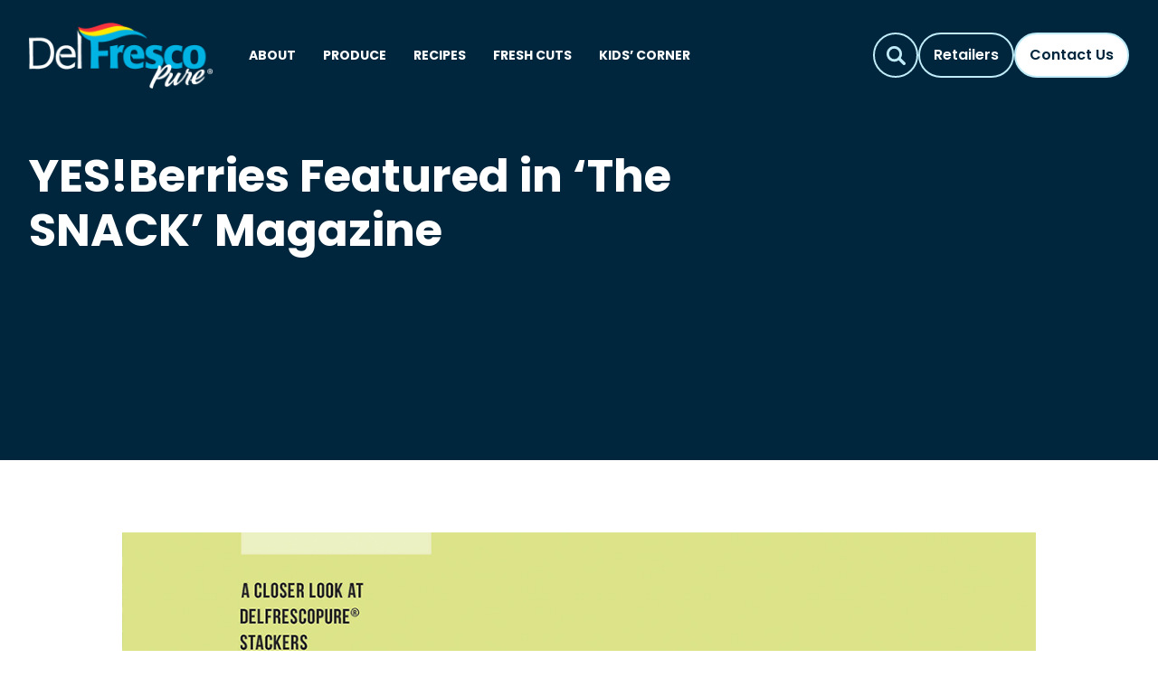

--- FILE ---
content_type: text/html; charset=UTF-8
request_url: https://delfrescopure.com/news/yesberries-featured-in-the-snack-magazine/
body_size: 93292
content:
<!DOCTYPE html>
<html dir="ltr" lang="en-US" prefix="og: https://ogp.me/ns#">

<head>
    <meta charset="UTF-8">
<script type="text/javascript">
/* <![CDATA[ */
var gform;gform||(document.addEventListener("gform_main_scripts_loaded",function(){gform.scriptsLoaded=!0}),document.addEventListener("gform/theme/scripts_loaded",function(){gform.themeScriptsLoaded=!0}),window.addEventListener("DOMContentLoaded",function(){gform.domLoaded=!0}),gform={domLoaded:!1,scriptsLoaded:!1,themeScriptsLoaded:!1,isFormEditor:()=>"function"==typeof InitializeEditor,callIfLoaded:function(o){return!(!gform.domLoaded||!gform.scriptsLoaded||!gform.themeScriptsLoaded&&!gform.isFormEditor()||(gform.isFormEditor()&&console.warn("The use of gform.initializeOnLoaded() is deprecated in the form editor context and will be removed in Gravity Forms 3.1."),o(),0))},initializeOnLoaded:function(o){gform.callIfLoaded(o)||(document.addEventListener("gform_main_scripts_loaded",()=>{gform.scriptsLoaded=!0,gform.callIfLoaded(o)}),document.addEventListener("gform/theme/scripts_loaded",()=>{gform.themeScriptsLoaded=!0,gform.callIfLoaded(o)}),window.addEventListener("DOMContentLoaded",()=>{gform.domLoaded=!0,gform.callIfLoaded(o)}))},hooks:{action:{},filter:{}},addAction:function(o,r,e,t){gform.addHook("action",o,r,e,t)},addFilter:function(o,r,e,t){gform.addHook("filter",o,r,e,t)},doAction:function(o){gform.doHook("action",o,arguments)},applyFilters:function(o){return gform.doHook("filter",o,arguments)},removeAction:function(o,r){gform.removeHook("action",o,r)},removeFilter:function(o,r,e){gform.removeHook("filter",o,r,e)},addHook:function(o,r,e,t,n){null==gform.hooks[o][r]&&(gform.hooks[o][r]=[]);var d=gform.hooks[o][r];null==n&&(n=r+"_"+d.length),gform.hooks[o][r].push({tag:n,callable:e,priority:t=null==t?10:t})},doHook:function(r,o,e){var t;if(e=Array.prototype.slice.call(e,1),null!=gform.hooks[r][o]&&((o=gform.hooks[r][o]).sort(function(o,r){return o.priority-r.priority}),o.forEach(function(o){"function"!=typeof(t=o.callable)&&(t=window[t]),"action"==r?t.apply(null,e):e[0]=t.apply(null,e)})),"filter"==r)return e[0]},removeHook:function(o,r,t,n){var e;null!=gform.hooks[o][r]&&(e=(e=gform.hooks[o][r]).filter(function(o,r,e){return!!(null!=n&&n!=o.tag||null!=t&&t!=o.priority)}),gform.hooks[o][r]=e)}});
/* ]]> */
</script>

    <meta name="viewport" content="width=device-width, initial-scale=1">
    <link rel="profile" href="http://gmpg.org/xfn/11">
    <link rel="pingback" href="https://delfrescopure.com/xmlrpc.php">
    <link rel="apple-touch-icon" sizes="180x180" href="https://delfrescopure.com/wp-content/themes/delfresco-theme/assets/favicons/apple-touch-icon.png">
    <link rel="icon" type="image/png" sizes="32x32" href="https://delfrescopure.com/wp-content/themes/delfresco-theme/assets/favicons/favicon-32x32.png">
    <link rel="icon" type="image/png" sizes="16x16" href="https://delfrescopure.com/wp-content/themes/delfresco-theme/assets/favicons/favicon-16x16.png">
    <link rel="manifest" href="https://delfrescopure.com/wp-content/themes/delfresco-theme/assets/favicons/site.webmanifest">
    <link rel="mask-icon" href="https://delfrescopure.com/wp-content/themes/delfresco-theme/assets/favicons/safari-pinned-tab.svg" color="#00263d">
    <meta name="msapplication-TileColor" content="#00263d">
    <meta name="theme-color" content="#ffffff">

    <link rel="preconnect" href="https://fonts.googleapis.com">
    <link rel="preconnect" href="https://fonts.gstatic.com" crossorigin>
    <link href="https://fonts.googleapis.com/css2?family=Pacifico&family=Poppins:wght@400;500;600;700&display=swap" rel="stylesheet">
    
    <title>YES!Berries Featured in ‘The SNACK’ Magazine - Del Fresco Pure</title>

		<!-- All in One SEO 4.9.2 - aioseo.com -->
	<meta name="description" content="Our featured image is credited to &#039;The SNACK&#039; publication" />
	<meta name="robots" content="max-image-preview:large" />
	<meta name="author" content="nvision"/>
	<link rel="canonical" href="https://delfrescopure.com/news/yesberries-featured-in-the-snack-magazine/" />
	<meta name="generator" content="All in One SEO (AIOSEO) 4.9.2" />
		<meta property="og:locale" content="en_US" />
		<meta property="og:site_name" content="Del Fresco Pure - You bet we’re fresh!" />
		<meta property="og:type" content="article" />
		<meta property="og:title" content="YES!Berries Featured in ‘The SNACK’ Magazine - Del Fresco Pure" />
		<meta property="og:description" content="Our featured image is credited to &#039;The SNACK&#039; publication" />
		<meta property="og:url" content="https://delfrescopure.com/news/yesberries-featured-in-the-snack-magazine/" />
		<meta property="article:published_time" content="2018-09-01T09:00:03+00:00" />
		<meta property="article:modified_time" content="2023-09-25T16:58:28+00:00" />
		<meta name="twitter:card" content="summary_large_image" />
		<meta name="twitter:title" content="YES!Berries Featured in ‘The SNACK’ Magazine - Del Fresco Pure" />
		<meta name="twitter:description" content="Our featured image is credited to &#039;The SNACK&#039; publication" />
		<script type="application/ld+json" class="aioseo-schema">
			{"@context":"https:\/\/schema.org","@graph":[{"@type":"BlogPosting","@id":"https:\/\/delfrescopure.com\/news\/yesberries-featured-in-the-snack-magazine\/#blogposting","name":"YES!Berries Featured in \u2018The SNACK\u2019 Magazine - Del Fresco Pure","headline":"YES!Berries Featured in &#8216;The SNACK&#8217; Magazine","author":{"@id":"https:\/\/delfrescopure.com\/author\/nvision\/#author"},"publisher":{"@id":"https:\/\/delfrescopure.com\/#organization"},"image":{"@type":"ImageObject","url":"https:\/\/delfrescopure.com\/wp-content\/uploads\/2023\/09\/YESBerries-Page-The-SNACK-Img.jpg","width":1080,"height":1080,"caption":"YES!Berries Featured in 'The SNACK'"},"datePublished":"2018-09-01T09:00:03+00:00","dateModified":"2023-09-25T16:58:28+00:00","inLanguage":"en-US","mainEntityOfPage":{"@id":"https:\/\/delfrescopure.com\/news\/yesberries-featured-in-the-snack-magazine\/#webpage"},"isPartOf":{"@id":"https:\/\/delfrescopure.com\/news\/yesberries-featured-in-the-snack-magazine\/#webpage"},"articleSection":"Featured, News, Essex County, greenhouse, outrageously sweet strawberries, taste of summer all year-round, The SNACK, YES!Berries, YES!Berries Your Everyday Snack\u2122"},{"@type":"BreadcrumbList","@id":"https:\/\/delfrescopure.com\/news\/yesberries-featured-in-the-snack-magazine\/#breadcrumblist","itemListElement":[{"@type":"ListItem","@id":"https:\/\/delfrescopure.com#listItem","position":1,"name":"Home","item":"https:\/\/delfrescopure.com","nextItem":{"@type":"ListItem","@id":"https:\/\/delfrescopure.com\/category\/news\/#listItem","name":"News"}},{"@type":"ListItem","@id":"https:\/\/delfrescopure.com\/category\/news\/#listItem","position":2,"name":"News","item":"https:\/\/delfrescopure.com\/category\/news\/","nextItem":{"@type":"ListItem","@id":"https:\/\/delfrescopure.com\/news\/yesberries-featured-in-the-snack-magazine\/#listItem","name":"YES!Berries Featured in &#8216;The SNACK&#8217; Magazine"},"previousItem":{"@type":"ListItem","@id":"https:\/\/delfrescopure.com#listItem","name":"Home"}},{"@type":"ListItem","@id":"https:\/\/delfrescopure.com\/news\/yesberries-featured-in-the-snack-magazine\/#listItem","position":3,"name":"YES!Berries Featured in &#8216;The SNACK&#8217; Magazine","previousItem":{"@type":"ListItem","@id":"https:\/\/delfrescopure.com\/category\/news\/#listItem","name":"News"}}]},{"@type":"Organization","@id":"https:\/\/delfrescopure.com\/#organization","name":"Del Fresco Pure","description":"You bet we\u2019re fresh!","url":"https:\/\/delfrescopure.com\/"},{"@type":"Person","@id":"https:\/\/delfrescopure.com\/author\/nvision\/#author","url":"https:\/\/delfrescopure.com\/author\/nvision\/","name":"nvision","image":{"@type":"ImageObject","@id":"https:\/\/delfrescopure.com\/news\/yesberries-featured-in-the-snack-magazine\/#authorImage","url":"https:\/\/secure.gravatar.com\/avatar\/902fd9b6083d84b1797b318161f21db081ae0fd671b38b4b74940b0f9eed7313?s=96&d=mm&r=g","width":96,"height":96,"caption":"nvision"}},{"@type":"WebPage","@id":"https:\/\/delfrescopure.com\/news\/yesberries-featured-in-the-snack-magazine\/#webpage","url":"https:\/\/delfrescopure.com\/news\/yesberries-featured-in-the-snack-magazine\/","name":"YES!Berries Featured in \u2018The SNACK\u2019 Magazine - Del Fresco Pure","description":"Our featured image is credited to 'The SNACK' publication","inLanguage":"en-US","isPartOf":{"@id":"https:\/\/delfrescopure.com\/#website"},"breadcrumb":{"@id":"https:\/\/delfrescopure.com\/news\/yesberries-featured-in-the-snack-magazine\/#breadcrumblist"},"author":{"@id":"https:\/\/delfrescopure.com\/author\/nvision\/#author"},"creator":{"@id":"https:\/\/delfrescopure.com\/author\/nvision\/#author"},"image":{"@type":"ImageObject","url":"https:\/\/delfrescopure.com\/wp-content\/uploads\/2023\/09\/YESBerries-Page-The-SNACK-Img.jpg","@id":"https:\/\/delfrescopure.com\/news\/yesberries-featured-in-the-snack-magazine\/#mainImage","width":1080,"height":1080,"caption":"YES!Berries Featured in 'The SNACK'"},"primaryImageOfPage":{"@id":"https:\/\/delfrescopure.com\/news\/yesberries-featured-in-the-snack-magazine\/#mainImage"},"datePublished":"2018-09-01T09:00:03+00:00","dateModified":"2023-09-25T16:58:28+00:00"},{"@type":"WebSite","@id":"https:\/\/delfrescopure.com\/#website","url":"https:\/\/delfrescopure.com\/","name":"Del Fresco Pure","description":"You bet we\u2019re fresh!","inLanguage":"en-US","publisher":{"@id":"https:\/\/delfrescopure.com\/#organization"}}]}
		</script>
		<!-- All in One SEO -->

<link rel="alternate" type="application/rss+xml" title="Del Fresco Pure &raquo; Feed" href="https://delfrescopure.com/feed/" />
<link rel="alternate" type="application/rss+xml" title="Del Fresco Pure &raquo; Comments Feed" href="https://delfrescopure.com/comments/feed/" />
<link rel="alternate" type="application/rss+xml" title="Del Fresco Pure &raquo; YES!Berries Featured in &#8216;The SNACK&#8217; Magazine Comments Feed" href="https://delfrescopure.com/news/yesberries-featured-in-the-snack-magazine/feed/" />
<link rel="alternate" title="oEmbed (JSON)" type="application/json+oembed" href="https://delfrescopure.com/wp-json/oembed/1.0/embed?url=https%3A%2F%2Fdelfrescopure.com%2Fnews%2Fyesberries-featured-in-the-snack-magazine%2F" />
<link rel="alternate" title="oEmbed (XML)" type="text/xml+oembed" href="https://delfrescopure.com/wp-json/oembed/1.0/embed?url=https%3A%2F%2Fdelfrescopure.com%2Fnews%2Fyesberries-featured-in-the-snack-magazine%2F&#038;format=xml" />
		<!-- This site uses the Google Analytics by MonsterInsights plugin v9.11.1 - Using Analytics tracking - https://www.monsterinsights.com/ -->
							<script src="//www.googletagmanager.com/gtag/js?id=G-D3ZQ6EJ9T4"  data-cfasync="false" data-wpfc-render="false" type="text/javascript" async></script>
			<script data-cfasync="false" data-wpfc-render="false" type="text/javascript">
				var mi_version = '9.11.1';
				var mi_track_user = true;
				var mi_no_track_reason = '';
								var MonsterInsightsDefaultLocations = {"page_location":"https:\/\/delfrescopure.com\/news\/yesberries-featured-in-the-snack-magazine\/"};
								if ( typeof MonsterInsightsPrivacyGuardFilter === 'function' ) {
					var MonsterInsightsLocations = (typeof MonsterInsightsExcludeQuery === 'object') ? MonsterInsightsPrivacyGuardFilter( MonsterInsightsExcludeQuery ) : MonsterInsightsPrivacyGuardFilter( MonsterInsightsDefaultLocations );
				} else {
					var MonsterInsightsLocations = (typeof MonsterInsightsExcludeQuery === 'object') ? MonsterInsightsExcludeQuery : MonsterInsightsDefaultLocations;
				}

								var disableStrs = [
										'ga-disable-G-D3ZQ6EJ9T4',
									];

				/* Function to detect opted out users */
				function __gtagTrackerIsOptedOut() {
					for (var index = 0; index < disableStrs.length; index++) {
						if (document.cookie.indexOf(disableStrs[index] + '=true') > -1) {
							return true;
						}
					}

					return false;
				}

				/* Disable tracking if the opt-out cookie exists. */
				if (__gtagTrackerIsOptedOut()) {
					for (var index = 0; index < disableStrs.length; index++) {
						window[disableStrs[index]] = true;
					}
				}

				/* Opt-out function */
				function __gtagTrackerOptout() {
					for (var index = 0; index < disableStrs.length; index++) {
						document.cookie = disableStrs[index] + '=true; expires=Thu, 31 Dec 2099 23:59:59 UTC; path=/';
						window[disableStrs[index]] = true;
					}
				}

				if ('undefined' === typeof gaOptout) {
					function gaOptout() {
						__gtagTrackerOptout();
					}
				}
								window.dataLayer = window.dataLayer || [];

				window.MonsterInsightsDualTracker = {
					helpers: {},
					trackers: {},
				};
				if (mi_track_user) {
					function __gtagDataLayer() {
						dataLayer.push(arguments);
					}

					function __gtagTracker(type, name, parameters) {
						if (!parameters) {
							parameters = {};
						}

						if (parameters.send_to) {
							__gtagDataLayer.apply(null, arguments);
							return;
						}

						if (type === 'event') {
														parameters.send_to = monsterinsights_frontend.v4_id;
							var hookName = name;
							if (typeof parameters['event_category'] !== 'undefined') {
								hookName = parameters['event_category'] + ':' + name;
							}

							if (typeof MonsterInsightsDualTracker.trackers[hookName] !== 'undefined') {
								MonsterInsightsDualTracker.trackers[hookName](parameters);
							} else {
								__gtagDataLayer('event', name, parameters);
							}
							
						} else {
							__gtagDataLayer.apply(null, arguments);
						}
					}

					__gtagTracker('js', new Date());
					__gtagTracker('set', {
						'developer_id.dZGIzZG': true,
											});
					if ( MonsterInsightsLocations.page_location ) {
						__gtagTracker('set', MonsterInsightsLocations);
					}
										__gtagTracker('config', 'G-D3ZQ6EJ9T4', {"forceSSL":"true","link_attribution":"true"} );
										window.gtag = __gtagTracker;										(function () {
						/* https://developers.google.com/analytics/devguides/collection/analyticsjs/ */
						/* ga and __gaTracker compatibility shim. */
						var noopfn = function () {
							return null;
						};
						var newtracker = function () {
							return new Tracker();
						};
						var Tracker = function () {
							return null;
						};
						var p = Tracker.prototype;
						p.get = noopfn;
						p.set = noopfn;
						p.send = function () {
							var args = Array.prototype.slice.call(arguments);
							args.unshift('send');
							__gaTracker.apply(null, args);
						};
						var __gaTracker = function () {
							var len = arguments.length;
							if (len === 0) {
								return;
							}
							var f = arguments[len - 1];
							if (typeof f !== 'object' || f === null || typeof f.hitCallback !== 'function') {
								if ('send' === arguments[0]) {
									var hitConverted, hitObject = false, action;
									if ('event' === arguments[1]) {
										if ('undefined' !== typeof arguments[3]) {
											hitObject = {
												'eventAction': arguments[3],
												'eventCategory': arguments[2],
												'eventLabel': arguments[4],
												'value': arguments[5] ? arguments[5] : 1,
											}
										}
									}
									if ('pageview' === arguments[1]) {
										if ('undefined' !== typeof arguments[2]) {
											hitObject = {
												'eventAction': 'page_view',
												'page_path': arguments[2],
											}
										}
									}
									if (typeof arguments[2] === 'object') {
										hitObject = arguments[2];
									}
									if (typeof arguments[5] === 'object') {
										Object.assign(hitObject, arguments[5]);
									}
									if ('undefined' !== typeof arguments[1].hitType) {
										hitObject = arguments[1];
										if ('pageview' === hitObject.hitType) {
											hitObject.eventAction = 'page_view';
										}
									}
									if (hitObject) {
										action = 'timing' === arguments[1].hitType ? 'timing_complete' : hitObject.eventAction;
										hitConverted = mapArgs(hitObject);
										__gtagTracker('event', action, hitConverted);
									}
								}
								return;
							}

							function mapArgs(args) {
								var arg, hit = {};
								var gaMap = {
									'eventCategory': 'event_category',
									'eventAction': 'event_action',
									'eventLabel': 'event_label',
									'eventValue': 'event_value',
									'nonInteraction': 'non_interaction',
									'timingCategory': 'event_category',
									'timingVar': 'name',
									'timingValue': 'value',
									'timingLabel': 'event_label',
									'page': 'page_path',
									'location': 'page_location',
									'title': 'page_title',
									'referrer' : 'page_referrer',
								};
								for (arg in args) {
																		if (!(!args.hasOwnProperty(arg) || !gaMap.hasOwnProperty(arg))) {
										hit[gaMap[arg]] = args[arg];
									} else {
										hit[arg] = args[arg];
									}
								}
								return hit;
							}

							try {
								f.hitCallback();
							} catch (ex) {
							}
						};
						__gaTracker.create = newtracker;
						__gaTracker.getByName = newtracker;
						__gaTracker.getAll = function () {
							return [];
						};
						__gaTracker.remove = noopfn;
						__gaTracker.loaded = true;
						window['__gaTracker'] = __gaTracker;
					})();
									} else {
										console.log("");
					(function () {
						function __gtagTracker() {
							return null;
						}

						window['__gtagTracker'] = __gtagTracker;
						window['gtag'] = __gtagTracker;
					})();
									}
			</script>
							<!-- / Google Analytics by MonsterInsights -->
		<style type='text/css' id='kt_global_css_variables'>
:root {
  --Daintree: #00263D;
  --Cerulean: #00B3E3;
  --CodGray: #0A0A0A;
  --CeruleanLight: #00B3E3;
}
</style>
<style id='wp-img-auto-sizes-contain-inline-css' type='text/css'>
img:is([sizes=auto i],[sizes^="auto," i]){contain-intrinsic-size:3000px 1500px}
/*# sourceURL=wp-img-auto-sizes-contain-inline-css */
</style>
<link rel='stylesheet' id='sbr_styles-css' href='https://delfrescopure.com/wp-content/plugins/reviews-feed/assets/css/sbr-styles.min.css?ver=2.1.1' type='text/css' media='all' />
<link rel='stylesheet' id='sbi_styles-css' href='https://delfrescopure.com/wp-content/plugins/instagram-feed/css/sbi-styles.min.css?ver=6.10.0' type='text/css' media='all' />
<style id='wp-emoji-styles-inline-css' type='text/css'>

	img.wp-smiley, img.emoji {
		display: inline !important;
		border: none !important;
		box-shadow: none !important;
		height: 1em !important;
		width: 1em !important;
		margin: 0 0.07em !important;
		vertical-align: -0.1em !important;
		background: none !important;
		padding: 0 !important;
	}
/*# sourceURL=wp-emoji-styles-inline-css */
</style>
<style id='wp-block-library-inline-css' type='text/css'>
:root{--wp-block-synced-color:#7a00df;--wp-block-synced-color--rgb:122,0,223;--wp-bound-block-color:var(--wp-block-synced-color);--wp-editor-canvas-background:#ddd;--wp-admin-theme-color:#007cba;--wp-admin-theme-color--rgb:0,124,186;--wp-admin-theme-color-darker-10:#006ba1;--wp-admin-theme-color-darker-10--rgb:0,107,160.5;--wp-admin-theme-color-darker-20:#005a87;--wp-admin-theme-color-darker-20--rgb:0,90,135;--wp-admin-border-width-focus:2px}@media (min-resolution:192dpi){:root{--wp-admin-border-width-focus:1.5px}}.wp-element-button{cursor:pointer}:root .has-very-light-gray-background-color{background-color:#eee}:root .has-very-dark-gray-background-color{background-color:#313131}:root .has-very-light-gray-color{color:#eee}:root .has-very-dark-gray-color{color:#313131}:root .has-vivid-green-cyan-to-vivid-cyan-blue-gradient-background{background:linear-gradient(135deg,#00d084,#0693e3)}:root .has-purple-crush-gradient-background{background:linear-gradient(135deg,#34e2e4,#4721fb 50%,#ab1dfe)}:root .has-hazy-dawn-gradient-background{background:linear-gradient(135deg,#faaca8,#dad0ec)}:root .has-subdued-olive-gradient-background{background:linear-gradient(135deg,#fafae1,#67a671)}:root .has-atomic-cream-gradient-background{background:linear-gradient(135deg,#fdd79a,#004a59)}:root .has-nightshade-gradient-background{background:linear-gradient(135deg,#330968,#31cdcf)}:root .has-midnight-gradient-background{background:linear-gradient(135deg,#020381,#2874fc)}:root{--wp--preset--font-size--normal:16px;--wp--preset--font-size--huge:42px}.has-regular-font-size{font-size:1em}.has-larger-font-size{font-size:2.625em}.has-normal-font-size{font-size:var(--wp--preset--font-size--normal)}.has-huge-font-size{font-size:var(--wp--preset--font-size--huge)}.has-text-align-center{text-align:center}.has-text-align-left{text-align:left}.has-text-align-right{text-align:right}.has-fit-text{white-space:nowrap!important}#end-resizable-editor-section{display:none}.aligncenter{clear:both}.items-justified-left{justify-content:flex-start}.items-justified-center{justify-content:center}.items-justified-right{justify-content:flex-end}.items-justified-space-between{justify-content:space-between}.screen-reader-text{border:0;clip-path:inset(50%);height:1px;margin:-1px;overflow:hidden;padding:0;position:absolute;width:1px;word-wrap:normal!important}.screen-reader-text:focus{background-color:#ddd;clip-path:none;color:#444;display:block;font-size:1em;height:auto;left:5px;line-height:normal;padding:15px 23px 14px;text-decoration:none;top:5px;width:auto;z-index:100000}html :where(.has-border-color){border-style:solid}html :where([style*=border-top-color]){border-top-style:solid}html :where([style*=border-right-color]){border-right-style:solid}html :where([style*=border-bottom-color]){border-bottom-style:solid}html :where([style*=border-left-color]){border-left-style:solid}html :where([style*=border-width]){border-style:solid}html :where([style*=border-top-width]){border-top-style:solid}html :where([style*=border-right-width]){border-right-style:solid}html :where([style*=border-bottom-width]){border-bottom-style:solid}html :where([style*=border-left-width]){border-left-style:solid}html :where(img[class*=wp-image-]){height:auto;max-width:100%}:where(figure){margin:0 0 1em}html :where(.is-position-sticky){--wp-admin--admin-bar--position-offset:var(--wp-admin--admin-bar--height,0px)}@media screen and (max-width:600px){html :where(.is-position-sticky){--wp-admin--admin-bar--position-offset:0px}}

/*# sourceURL=wp-block-library-inline-css */
</style><style id='global-styles-inline-css' type='text/css'>
:root{--wp--preset--aspect-ratio--square: 1;--wp--preset--aspect-ratio--4-3: 4/3;--wp--preset--aspect-ratio--3-4: 3/4;--wp--preset--aspect-ratio--3-2: 3/2;--wp--preset--aspect-ratio--2-3: 2/3;--wp--preset--aspect-ratio--16-9: 16/9;--wp--preset--aspect-ratio--9-16: 9/16;--wp--preset--color--black: #000000;--wp--preset--color--cyan-bluish-gray: #abb8c3;--wp--preset--color--white: #ffffff;--wp--preset--color--pale-pink: #f78da7;--wp--preset--color--vivid-red: #cf2e2e;--wp--preset--color--luminous-vivid-orange: #ff6900;--wp--preset--color--luminous-vivid-amber: #fcb900;--wp--preset--color--light-green-cyan: #7bdcb5;--wp--preset--color--vivid-green-cyan: #00d084;--wp--preset--color--pale-cyan-blue: #8ed1fc;--wp--preset--color--vivid-cyan-blue: #0693e3;--wp--preset--color--vivid-purple: #9b51e0;--wp--preset--gradient--vivid-cyan-blue-to-vivid-purple: linear-gradient(135deg,rgb(6,147,227) 0%,rgb(155,81,224) 100%);--wp--preset--gradient--light-green-cyan-to-vivid-green-cyan: linear-gradient(135deg,rgb(122,220,180) 0%,rgb(0,208,130) 100%);--wp--preset--gradient--luminous-vivid-amber-to-luminous-vivid-orange: linear-gradient(135deg,rgb(252,185,0) 0%,rgb(255,105,0) 100%);--wp--preset--gradient--luminous-vivid-orange-to-vivid-red: linear-gradient(135deg,rgb(255,105,0) 0%,rgb(207,46,46) 100%);--wp--preset--gradient--very-light-gray-to-cyan-bluish-gray: linear-gradient(135deg,rgb(238,238,238) 0%,rgb(169,184,195) 100%);--wp--preset--gradient--cool-to-warm-spectrum: linear-gradient(135deg,rgb(74,234,220) 0%,rgb(151,120,209) 20%,rgb(207,42,186) 40%,rgb(238,44,130) 60%,rgb(251,105,98) 80%,rgb(254,248,76) 100%);--wp--preset--gradient--blush-light-purple: linear-gradient(135deg,rgb(255,206,236) 0%,rgb(152,150,240) 100%);--wp--preset--gradient--blush-bordeaux: linear-gradient(135deg,rgb(254,205,165) 0%,rgb(254,45,45) 50%,rgb(107,0,62) 100%);--wp--preset--gradient--luminous-dusk: linear-gradient(135deg,rgb(255,203,112) 0%,rgb(199,81,192) 50%,rgb(65,88,208) 100%);--wp--preset--gradient--pale-ocean: linear-gradient(135deg,rgb(255,245,203) 0%,rgb(182,227,212) 50%,rgb(51,167,181) 100%);--wp--preset--gradient--electric-grass: linear-gradient(135deg,rgb(202,248,128) 0%,rgb(113,206,126) 100%);--wp--preset--gradient--midnight: linear-gradient(135deg,rgb(2,3,129) 0%,rgb(40,116,252) 100%);--wp--preset--font-size--small: 13px;--wp--preset--font-size--medium: 20px;--wp--preset--font-size--large: 36px;--wp--preset--font-size--x-large: 42px;--wp--preset--spacing--20: 0.44rem;--wp--preset--spacing--30: 0.67rem;--wp--preset--spacing--40: 1rem;--wp--preset--spacing--50: 1.5rem;--wp--preset--spacing--60: 2.25rem;--wp--preset--spacing--70: 3.38rem;--wp--preset--spacing--80: 5.06rem;--wp--preset--shadow--natural: 6px 6px 9px rgba(0, 0, 0, 0.2);--wp--preset--shadow--deep: 12px 12px 50px rgba(0, 0, 0, 0.4);--wp--preset--shadow--sharp: 6px 6px 0px rgba(0, 0, 0, 0.2);--wp--preset--shadow--outlined: 6px 6px 0px -3px rgb(255, 255, 255), 6px 6px rgb(0, 0, 0);--wp--preset--shadow--crisp: 6px 6px 0px rgb(0, 0, 0);}:where(.is-layout-flex){gap: 0.5em;}:where(.is-layout-grid){gap: 0.5em;}body .is-layout-flex{display: flex;}.is-layout-flex{flex-wrap: wrap;align-items: center;}.is-layout-flex > :is(*, div){margin: 0;}body .is-layout-grid{display: grid;}.is-layout-grid > :is(*, div){margin: 0;}:where(.wp-block-columns.is-layout-flex){gap: 2em;}:where(.wp-block-columns.is-layout-grid){gap: 2em;}:where(.wp-block-post-template.is-layout-flex){gap: 1.25em;}:where(.wp-block-post-template.is-layout-grid){gap: 1.25em;}.has-black-color{color: var(--wp--preset--color--black) !important;}.has-cyan-bluish-gray-color{color: var(--wp--preset--color--cyan-bluish-gray) !important;}.has-white-color{color: var(--wp--preset--color--white) !important;}.has-pale-pink-color{color: var(--wp--preset--color--pale-pink) !important;}.has-vivid-red-color{color: var(--wp--preset--color--vivid-red) !important;}.has-luminous-vivid-orange-color{color: var(--wp--preset--color--luminous-vivid-orange) !important;}.has-luminous-vivid-amber-color{color: var(--wp--preset--color--luminous-vivid-amber) !important;}.has-light-green-cyan-color{color: var(--wp--preset--color--light-green-cyan) !important;}.has-vivid-green-cyan-color{color: var(--wp--preset--color--vivid-green-cyan) !important;}.has-pale-cyan-blue-color{color: var(--wp--preset--color--pale-cyan-blue) !important;}.has-vivid-cyan-blue-color{color: var(--wp--preset--color--vivid-cyan-blue) !important;}.has-vivid-purple-color{color: var(--wp--preset--color--vivid-purple) !important;}.has-black-background-color{background-color: var(--wp--preset--color--black) !important;}.has-cyan-bluish-gray-background-color{background-color: var(--wp--preset--color--cyan-bluish-gray) !important;}.has-white-background-color{background-color: var(--wp--preset--color--white) !important;}.has-pale-pink-background-color{background-color: var(--wp--preset--color--pale-pink) !important;}.has-vivid-red-background-color{background-color: var(--wp--preset--color--vivid-red) !important;}.has-luminous-vivid-orange-background-color{background-color: var(--wp--preset--color--luminous-vivid-orange) !important;}.has-luminous-vivid-amber-background-color{background-color: var(--wp--preset--color--luminous-vivid-amber) !important;}.has-light-green-cyan-background-color{background-color: var(--wp--preset--color--light-green-cyan) !important;}.has-vivid-green-cyan-background-color{background-color: var(--wp--preset--color--vivid-green-cyan) !important;}.has-pale-cyan-blue-background-color{background-color: var(--wp--preset--color--pale-cyan-blue) !important;}.has-vivid-cyan-blue-background-color{background-color: var(--wp--preset--color--vivid-cyan-blue) !important;}.has-vivid-purple-background-color{background-color: var(--wp--preset--color--vivid-purple) !important;}.has-black-border-color{border-color: var(--wp--preset--color--black) !important;}.has-cyan-bluish-gray-border-color{border-color: var(--wp--preset--color--cyan-bluish-gray) !important;}.has-white-border-color{border-color: var(--wp--preset--color--white) !important;}.has-pale-pink-border-color{border-color: var(--wp--preset--color--pale-pink) !important;}.has-vivid-red-border-color{border-color: var(--wp--preset--color--vivid-red) !important;}.has-luminous-vivid-orange-border-color{border-color: var(--wp--preset--color--luminous-vivid-orange) !important;}.has-luminous-vivid-amber-border-color{border-color: var(--wp--preset--color--luminous-vivid-amber) !important;}.has-light-green-cyan-border-color{border-color: var(--wp--preset--color--light-green-cyan) !important;}.has-vivid-green-cyan-border-color{border-color: var(--wp--preset--color--vivid-green-cyan) !important;}.has-pale-cyan-blue-border-color{border-color: var(--wp--preset--color--pale-cyan-blue) !important;}.has-vivid-cyan-blue-border-color{border-color: var(--wp--preset--color--vivid-cyan-blue) !important;}.has-vivid-purple-border-color{border-color: var(--wp--preset--color--vivid-purple) !important;}.has-vivid-cyan-blue-to-vivid-purple-gradient-background{background: var(--wp--preset--gradient--vivid-cyan-blue-to-vivid-purple) !important;}.has-light-green-cyan-to-vivid-green-cyan-gradient-background{background: var(--wp--preset--gradient--light-green-cyan-to-vivid-green-cyan) !important;}.has-luminous-vivid-amber-to-luminous-vivid-orange-gradient-background{background: var(--wp--preset--gradient--luminous-vivid-amber-to-luminous-vivid-orange) !important;}.has-luminous-vivid-orange-to-vivid-red-gradient-background{background: var(--wp--preset--gradient--luminous-vivid-orange-to-vivid-red) !important;}.has-very-light-gray-to-cyan-bluish-gray-gradient-background{background: var(--wp--preset--gradient--very-light-gray-to-cyan-bluish-gray) !important;}.has-cool-to-warm-spectrum-gradient-background{background: var(--wp--preset--gradient--cool-to-warm-spectrum) !important;}.has-blush-light-purple-gradient-background{background: var(--wp--preset--gradient--blush-light-purple) !important;}.has-blush-bordeaux-gradient-background{background: var(--wp--preset--gradient--blush-bordeaux) !important;}.has-luminous-dusk-gradient-background{background: var(--wp--preset--gradient--luminous-dusk) !important;}.has-pale-ocean-gradient-background{background: var(--wp--preset--gradient--pale-ocean) !important;}.has-electric-grass-gradient-background{background: var(--wp--preset--gradient--electric-grass) !important;}.has-midnight-gradient-background{background: var(--wp--preset--gradient--midnight) !important;}.has-small-font-size{font-size: var(--wp--preset--font-size--small) !important;}.has-medium-font-size{font-size: var(--wp--preset--font-size--medium) !important;}.has-large-font-size{font-size: var(--wp--preset--font-size--large) !important;}.has-x-large-font-size{font-size: var(--wp--preset--font-size--x-large) !important;}
/*# sourceURL=global-styles-inline-css */
</style>

<style id='classic-theme-styles-inline-css' type='text/css'>
/*! This file is auto-generated */
.wp-block-button__link{color:#fff;background-color:#32373c;border-radius:9999px;box-shadow:none;text-decoration:none;padding:calc(.667em + 2px) calc(1.333em + 2px);font-size:1.125em}.wp-block-file__button{background:#32373c;color:#fff;text-decoration:none}
/*# sourceURL=/wp-includes/css/classic-themes.min.css */
</style>
<link rel='stylesheet' id='app-css' href='https://delfrescopure.com/wp-content/themes/delfresco-theme/build/app.css?ver=1768425828' type='text/css' media='all' />
<script type="text/javascript" src="https://delfrescopure.com/wp-content/plugins/google-analytics-for-wordpress/assets/js/frontend-gtag.min.js?ver=9.11.1" id="monsterinsights-frontend-script-js" async="async" data-wp-strategy="async"></script>
<script data-cfasync="false" data-wpfc-render="false" type="text/javascript" id='monsterinsights-frontend-script-js-extra'>/* <![CDATA[ */
var monsterinsights_frontend = {"js_events_tracking":"true","download_extensions":"doc,pdf,ppt,zip,xls,docx,pptx,xlsx","inbound_paths":"[{\"path\":\"\\\/go\\\/\",\"label\":\"affiliate\"},{\"path\":\"\\\/recommend\\\/\",\"label\":\"affiliate\"}]","home_url":"https:\/\/delfrescopure.com","hash_tracking":"false","v4_id":"G-D3ZQ6EJ9T4"};/* ]]> */
</script>
<script type="text/javascript" src="https://delfrescopure.com/wp-includes/js/jquery/jquery.min.js?ver=3.7.1" id="jquery-core-js"></script>
<script type="text/javascript" src="https://delfrescopure.com/wp-includes/js/jquery/jquery-migrate.min.js?ver=3.4.1" id="jquery-migrate-js"></script>
<link rel="https://api.w.org/" href="https://delfrescopure.com/wp-json/" /><link rel="alternate" title="JSON" type="application/json" href="https://delfrescopure.com/wp-json/wp/v2/posts/1326" /><link rel="EditURI" type="application/rsd+xml" title="RSD" href="https://delfrescopure.com/xmlrpc.php?rsd" />
<meta name="generator" content="WordPress 6.9" />
<link rel='shortlink' href='https://delfrescopure.com/?p=1326' />
<!-- Google Tag Manager -->
<script>(function(w,d,s,l,i){w[l]=w[l]||[];w[l].push({'gtm.start':
new Date().getTime(),event:'gtm.js'});var f=d.getElementsByTagName(s)[0],
j=d.createElement(s),dl=l!='dataLayer'?'&l='+l:'';j.async=true;j.src=
'https://www.googletagmanager.com/gtm.js?id='+i+dl;f.parentNode.insertBefore(j,f);
})(window,document,'script','dataLayer','GTM-P8K4TVMD');</script>
<!-- End Google Tag Manager --><script src="https://assets.adobedtm.com/175f7caa2b90/a42a9487ed3d/launch-18c979f0f0cc.min.js" async></script>		<style type="text/css" id="wp-custom-css">
			@media print {
		.sbi-critical-notice {
				display: none;
		}
}

.recipe-overview__content h2 {
	  font-size: 2.5rem;
    line-height: 1.2;
    font-weight: 600;
}

.single-recipe .recipe-instructions__ingredients label {
	font-weight:500;
}

@media (min-width: 1530px) {
	.hydroponic-farming .cell:nth-child(3) {
		padding-left: 4rem;
	}
}

.page-id-337 .site-hero__background img {
	object-fit: contain;
	object-position: right;
}

.site-search__close {
	transform: translate(25%, 5px) scale(0.7);
	padding-left:0.35rem;
}
.site-search .search-form__input {
	padding-left: 3rem;
}
.site-search .search-form__button {
	z-index: 1;
}

@media print, screen and (max-width: 1023px) {
	body .site-header__logo img, body .site-header__logo svg {
		transform: none;
		width: 123px;
		height: 44px;
		max-width: 100%;
		max-height: 44px;
	}
}

@media print, screen and (max-width: 640px) {
	.site-footer__logo img{
    position: relative;
    display: block;
		width: 100%;
    max-width: 226px;
    padding-right: 15px;
}
	.site-footer__content .flex-container{
		flex-wrap: wrap;
		gap: 0!important;
		
	}
}


/* LOGAN HOME PAGE below */
.logan-card-container{
	padding: 42px 0;
}
.logan-card{
	background-position: top center;
	background-size: cover;
	background-color: #BFECF8;
	padding: 19px;
	display: flex;
	flex-direction: column;
	align-items: center;
	justify-content: center;
	padding-top: 169px;
	box-shadow: 0 4px 43px 0 rgba(0, 38, 61, 0.25);
}
@media print, screen and (max-width: 640px) {
	.logan-card{
		padding-top: 289px;
		}
}
.logan-card h3{
	    color: #00263D;
    text-align: center;
    font-feature-settings: 'liga' off, 'clig' off;
    font-family: Poppins;
    font-size: 25px;
    font-style: normal;
    font-weight: 700;
    line-height: 150%;
    margin-bottom: 20px;
    max-width: 827px;
}
.logan-card .button{
	margin: 0;
	border: 2px solid transparent;
}
.logan-card .button:hover, .logan-card  .button:focus {
    border: 2px solid transparent;
    box-shadow: 0 0 0 2px #BFECF8, 0 0 0 4px #00263D !important;
}
.home .site-hero__backgrounds .slick-list {
	height: 100%!important;
}		</style>
		    <script>
  (function(i,s,o,g,r,a,m){i['GoogleAnalyticsObject']=r;i[r]=i[r]||function(){
  (i[r].q=i[r].q||[]).push(arguments)},i[r].l=1*new Date();a=s.createElement(o),
  m=s.getElementsByTagName(o)[0];a.async=1;a.src=g;m.parentNode.insertBefore(a,m)
  })(window,document,'script','https://www.google-analytics.com/analytics.js','ga');

  ga('create', 'UA-106861392-1', 'auto');
  ga('send', 'pageview');

</script>      <link rel='stylesheet' id='gform_basic-css' href='https://delfrescopure.com/wp-content/plugins/gravityforms/assets/css/dist/basic.min.css?ver=2.9.25' type='text/css' media='all' />
<link rel='stylesheet' id='gform_theme_components-css' href='https://delfrescopure.com/wp-content/plugins/gravityforms/assets/css/dist/theme-components.min.css?ver=2.9.25' type='text/css' media='all' />
<link rel='stylesheet' id='gform_theme-css' href='https://delfrescopure.com/wp-content/plugins/gravityforms/assets/css/dist/theme.min.css?ver=2.9.25' type='text/css' media='all' />
</head>

<body class="wp-singular post-template-default single single-post postid-1326 single-format-standard wp-theme-delfresco-theme">

    
    <a class="a11y-skip-content-link" href="#content">Skip To Content</a>

    <header class="site-header" role="banner">

        <div class="grid-container">

            <div class="grid-x grid-padding-x">

                <!-- Component: Header Logo -->
    <div class="cell shrink">
        <a aria-label="Homepage" href="https://delfrescopure.com/" rel="home" class="site-header__logo">
            <img loading="lazy" src="https://delfrescopure.com/wp-content/uploads/2023/11/DelFrescoPure-Reverse-Original-Logo-WEB-RGB.png" width="204" height="73" alt="Del Fresco Pure">
        </a>
    </div>

                <nav aria-label="Main Navigation" class="cell small-6 medium-auto flex-container align-middle align-right position-relative show-for-xlarge">

                    <div class="site-header__menu">

                        <ul id="menu-header" class="site-navigation site-navigation--primary"><li id="menu-item-28" class="menu-item menu-item-type-post_type menu-item-object-page menu-item-has-children menu-item-28"><a href="https://delfrescopure.com/about-us/">About</a>
<ul class="sub-menu">
	<li id="menu-item-163" class="menu-item menu-item-type-post_type menu-item-object-page menu-item-163"><a href="https://delfrescopure.com/about-us/our-process/">Our Process</a></li>
	<li id="menu-item-587" class="menu-item menu-item-type-post_type menu-item-object-page menu-item-587"><a href="https://delfrescopure.com/careers/">Careers</a></li>
</ul>
</li>
<li id="menu-item-27" class="menu-item menu-item-type-post_type menu-item-object-page menu-item-has-children menu-item-27"><a href="https://delfrescopure.com/our-produce/">Produce</a>
<ul class="sub-menu">
	<li id="menu-item-237" class="menu-item menu-item-type-post_type menu-item-object-page menu-item-237"><a href="https://delfrescopure.com/our-produce/tomatoes/">Tomatoes</a></li>
	<li id="menu-item-511" class="menu-item menu-item-type-post_type menu-item-object-page menu-item-511"><a href="https://delfrescopure.com/our-produce/peppers/">Peppers</a></li>
	<li id="menu-item-509" class="menu-item menu-item-type-post_type menu-item-object-page menu-item-509"><a href="https://delfrescopure.com/our-produce/cucumbers/">Cucumbers</a></li>
	<li id="menu-item-512" class="menu-item menu-item-type-post_type menu-item-object-page menu-item-512"><a href="https://delfrescopure.com/our-produce/beans/">Beans</a></li>
	<li id="menu-item-513" class="menu-item menu-item-type-post_type menu-item-object-page menu-item-513"><a href="https://delfrescopure.com/our-produce/strawberries/">Strawberries</a></li>
	<li id="menu-item-510" class="menu-item menu-item-type-post_type menu-item-object-page menu-item-510"><a href="https://delfrescopure.com/our-produce/organics/">Organics</a></li>
</ul>
</li>
<li id="menu-item-26" class="menu-item menu-item-type-post_type menu-item-object-page menu-item-26"><a href="https://delfrescopure.com/recipes/">Recipes</a></li>
<li id="menu-item-635" class="menu-item menu-item-type-post_type menu-item-object-page current_page_parent menu-item-has-children menu-item-635"><a href="https://delfrescopure.com/whats-new/">Fresh Cuts</a>
<ul class="sub-menu">
	<li id="menu-item-507" class="menu-item menu-item-type-post_type menu-item-object-page current_page_parent menu-item-507"><a href="https://delfrescopure.com/whats-new/">News &#038; Press Releases</a></li>
	<li id="menu-item-588" class="menu-item menu-item-type-post_type menu-item-object-page menu-item-588"><a href="https://delfrescopure.com/contests/">Contests &#038; Sweepstakes</a></li>
</ul>
</li>
<li id="menu-item-197" class="menu-item menu-item-type-post_type menu-item-object-page menu-item-197"><a href="https://delfrescopure.com/kids/">Kids’ Corner</a></li>
</ul>                        
                    </div>

                    <div class="site-header__menu has-search position-relative">

                        <ul id="menu-secondary-menu" class="site-navigation site-navigation--secondary"><li id="menu-item-73" class="menu-item--search js-role-is-button menu-item menu-item-type-custom menu-item-object-custom menu-item-73"><a href="#search"><span class="show-for-sr">Search</span></a></li>
<li id="menu-item-354" class="menu-item--button menu-item menu-item-type-post_type menu-item-object-page menu-item-354"><a href="https://delfrescopure.com/retailers/">Retailers</a></li>
<li id="menu-item-78" class="menu-item--button menu-item menu-item-type-post_type menu-item-object-page menu-item-78"><a href="https://delfrescopure.com/contact/">Contact Us</a></li>
</ul>
                        <div class="site-search medium-auto is-wide" style="display: none">

                            <form method="get" action="https://delfrescopure.com/" class="search-form">
    
    <label for="s" class="search-form__label">
        Search the site    
    </label>

    <input type="text" class="search-form__input" name="s" placeholder="Type a search here...">

    <button aria-label="Submit a search" type="submit" class="search-form__button">

        <span class="show-for-sr">Submit</span>
        
        <svg xmlns="http://www.w3.org/2000/svg" height="1em" viewBox="0 0 512 512">
            <path d="M464 256A208 208 0 1 1 48 256a208 208 0 1 1 416 0zM0 256a256 256 0 1 0 512 0A256 256 0 1 0 0 256zM241 377L345 273c9.4-9.4 9.4-24.6 0-33.9L241 135c-9.4-9.4-24.6-9.4-33.9 0s-9.4 24.6 0 33.9l87 87-87 87c-9.4 9.4-9.4 24.6 0 33.9s24.6 9.4 33.9 0z"/>
        </svg>

    </button>

</form>
                            <button class="site-search__close close-button">
                                <span class="show-for-sr">Close Search Bar</span>
                                &times;
                            </button> 

                        </div>

                    </div>
                    
                </nav>

                <nav class='navTopLevel hide-for-xlarge  cell auto medium-auto flex-container align-middle align-right closed' id='mainNav' aria-label="Main">

                    <button aria-label="Mobile Menu" aria-expanded="false" aria-controls="menuItems" id="menuButton">  

                        <svg aria-hidden="true" width="30" height="19" viewBox="0 0 30 19" fill="none" xmlns="http://www.w3.org/2000/svg">
                            <rect x="29.8721" width="2.60482" height="29.8721" transform="rotate(90 29.8721 0)" fill="white"/>
                            <rect x="29.8721" width="2.60482" height="29.8721" transform="rotate(90 29.8721 0)" fill="#00B3E3" fill-opacity="0.25"/>
                            <rect x="29.8721" y="7.81445" width="2.60482" height="29.8721" transform="rotate(90 29.8721 7.81445)" fill="white"/>
                            <rect x="29.8721" y="7.81445" width="2.60482" height="29.8721" transform="rotate(90 29.8721 7.81445)" fill="#00B3E3" fill-opacity="0.25"/>
                            <rect x="29.8721" y="15.6289" width="2.60482" height="29.8721" transform="rotate(90 29.8721 15.6289)" fill="white"/>
                            <rect x="29.8721" y="15.6289" width="2.60482" height="29.8721" transform="rotate(90 29.8721 15.6289)" fill="#00B3E3" fill-opacity="0.25"/>
                        </svg>

                        <svg aria-hidden="true" xmlns="http://www.w3.org/2000/svg" height="2em" viewBox="0 0 384 512"><path fill="white" d="M345 137l17-17L328 86.1l-17 17-119 119L73 103l-17-17L22.1 120l17 17 119 119L39 375l-17 17L56 425.9l17-17 119-119L311 409l17 17L361.9 392l-17-17-119-119L345 137z"/></svg>

                    </button>

                    <div class="mobile-menu-wrapper">
                        <ul id="menu-mobile" class="site-navigation site-navigation--primary"><li id="menu-item-1554" class="js-role-is-button menu-item menu-item-type-post_type menu-item-object-page menu-item-has-children menu-item-1554"><a href="https://delfrescopure.com/about-us/">About</a>
<ul class="sub-menu">
	<li id="menu-item-1569" class="menu-item menu-item-type-post_type menu-item-object-page menu-item-1569"><a href="https://delfrescopure.com/about-us/">About Del Fresco</a></li>
	<li id="menu-item-1555" class="menu-item menu-item-type-post_type menu-item-object-page menu-item-1555"><a href="https://delfrescopure.com/about-us/our-process/">Our Process</a></li>
	<li id="menu-item-1556" class="menu-item menu-item-type-post_type menu-item-object-page menu-item-1556"><a href="https://delfrescopure.com/careers/">Careers</a></li>
</ul>
</li>
<li id="menu-item-1557" class="js-role-is-button menu-item menu-item-type-post_type menu-item-object-page menu-item-has-children menu-item-1557"><a href="https://delfrescopure.com/our-produce/">Produce</a>
<ul class="sub-menu">
	<li id="menu-item-1570" class="menu-item menu-item-type-post_type menu-item-object-page menu-item-1570"><a href="https://delfrescopure.com/our-produce/">Learn about our produce</a></li>
	<li id="menu-item-1558" class="menu-item menu-item-type-post_type menu-item-object-page menu-item-1558"><a href="https://delfrescopure.com/our-produce/tomatoes/">Tomatoes</a></li>
	<li id="menu-item-1559" class="menu-item menu-item-type-post_type menu-item-object-page menu-item-1559"><a href="https://delfrescopure.com/our-produce/cucumbers/">Cucumbers</a></li>
	<li id="menu-item-1560" class="menu-item menu-item-type-post_type menu-item-object-page menu-item-1560"><a href="https://delfrescopure.com/our-produce/organics/">Organics</a></li>
	<li id="menu-item-1561" class="menu-item menu-item-type-post_type menu-item-object-page menu-item-1561"><a href="https://delfrescopure.com/our-produce/peppers/">Peppers</a></li>
	<li id="menu-item-1562" class="menu-item menu-item-type-post_type menu-item-object-page menu-item-1562"><a href="https://delfrescopure.com/our-produce/beans/">Beans</a></li>
	<li id="menu-item-1563" class="menu-item menu-item-type-post_type menu-item-object-page menu-item-1563"><a href="https://delfrescopure.com/our-produce/strawberries/">Strawberries</a></li>
</ul>
</li>
<li id="menu-item-1564" class="js-role-is-button menu-item menu-item-type-post_type menu-item-object-page menu-item-has-children menu-item-1564"><a href="https://delfrescopure.com/recipes/">Recipes</a>
<ul class="sub-menu">
	<li id="menu-item-1571" class="menu-item menu-item-type-post_type menu-item-object-page menu-item-1571"><a href="https://delfrescopure.com/recipes/">View all recipes</a></li>
</ul>
</li>
<li id="menu-item-1568" class="js-role-is-button menu-item menu-item-type-post_type menu-item-object-page current_page_parent menu-item-has-children menu-item-1568"><a href="https://delfrescopure.com/whats-new/">Fresh Cuts</a>
<ul class="sub-menu">
	<li id="menu-item-1565" class="menu-item menu-item-type-post_type menu-item-object-page current_page_parent menu-item-1565"><a href="https://delfrescopure.com/whats-new/">News &#038; Press Releases</a></li>
	<li id="menu-item-1567" class="menu-item menu-item-type-post_type menu-item-object-page menu-item-1567"><a href="https://delfrescopure.com/contests/">Contests &#038; Sweepstakes</a></li>
</ul>
</li>
<li id="menu-item-1566" class="menu-item menu-item-type-post_type menu-item-object-page menu-item-1566"><a href="https://delfrescopure.com/kids/">Kids’ Corner</a></li>
</ul>
                        <br>
                       <ul id="menu-secondary-menu-1" class="site-navigation site-navigation--secondary"><li class="menu-item--search js-role-is-button menu-item menu-item-type-custom menu-item-object-custom menu-item-73"><a href="#search"><span class="show-for-sr">Search</span></a></li>
<li class="menu-item--button menu-item menu-item-type-post_type menu-item-object-page menu-item-354"><a href="https://delfrescopure.com/retailers/">Retailers</a></li>
<li class="menu-item--button menu-item menu-item-type-post_type menu-item-object-page menu-item-78"><a href="https://delfrescopure.com/contact/">Contact Us</a></li>
</ul>

                        
                            <ul role="list" class="social-links align-center">
                        
                                                                    
                                    <li role="listitem">
                                        <a aria-label="Facebook" href="https://facebook.com/DelFrescoPure" target="_blank" rel="external">
                                            <span aria-hidden="true">
                                                <i aria-hidden="true" class="fa-classic fa-brands fa-facebook-f"></i>
                                            </span>
                                        </a>
                                    </li>

                                                                    
                                    <li role="listitem">
                                        <a aria-label="Twitter" href="https://www.twitter.com/delfrescopure" target="_blank" rel="external">
                                            <span aria-hidden="true">
                                                <i aria-hidden="true" class="fa-classic fa-brands fa-x-twitter"></i>
                                            </span>
                                        </a>
                                    </li>

                                                                    
                                    <li role="listitem">
                                        <a aria-label="Instrgram" href="https://www.instagram.com/delfrescopure/" target="_blank" rel="external">
                                            <span aria-hidden="true">
                                                <i aria-hidden="true" class="fa-classic fa-brands fa-instagram"></i>
                                            </span>
                                        </a>
                                    </li>

                                                                    
                                    <li role="listitem">
                                        <a aria-label="LinkedIn" href="https://www.linkedin.com/company/delfrescopure/" target="_blank" rel="external">
                                            <span aria-hidden="true">
                                                <i aria-hidden="true" class="fa-classic fa-brands fa-linkedin-in"></i>
                                            </span>
                                        </a>
                                    </li>

                                                                    
                                    <li role="listitem">
                                        <a aria-label="Pinterest" href="https://www.pinterest.com/DelFrescoPure/" target="_blank" rel="external">
                                            <span aria-hidden="true">
                                                <i aria-hidden="true" class="fa-classic fa-brands fa-pinterest-p"></i>
                                            </span>
                                        </a>
                                    </li>

                                                                    
                                    <li role="listitem">
                                        <a aria-label="YouTube" href="https://www.youtube.com/channel/UCDFvm3M6bVNcUPzxsWYCnyQ" target="_blank" rel="external">
                                            <span aria-hidden="true">
                                                <i aria-hidden="true" class="fa-classic fa-brands fa-youtube"></i>
                                            </span>
                                        </a>
                                    </li>

                                                                    
                                    <li role="listitem">
                                        <a aria-label="TikTok" href="https://www.tiktok.com/@delfrescopure" target="_blank" rel="external">
                                            <span aria-hidden="true">
                                                <i aria-hidden="true" class="fa-classic fa-brands fa-tiktok"></i>
                                            </span>
                                        </a>
                                    </li>

                                
                            </ul>
                        
                                            </div>

                </nav>

            </div>

        </div>

    </header>

    <main class="site-content">

        <div id="content" class="site-content__start">

            
<section class="site-hero">

    <div class="site-hero__container grid-container position-relative">

        <div class="grid-x grid-padding-x">

            <div class="cell small-12 large-8">

                <div class="site-hero__content">

                    <div class="site-hero__content-container">
                        
                                                                                                        
                        
                            <div class="site-hero__text-content">
                                <h1 class="site-hero__main-header">YES!Berries Featured in &#8216;The SNACK&#8217; Magazine</h1>
                            </div>

                                                
                    </div>

                </div>

            </div>

        </div>

    </div>

            <picture class="site-hero__background">
            <source srcset="https://delfrescopure.com/wp-content/uploads/2023/08/tomatoes-on-a-vine-2650x1824.jpg" media="(min-width: 1200px)" />
            <img aria-hidden="true" loading="lazy" src="https://delfrescopure.com/wp-content/uploads/2023/08/tomatoes-on-a-vine-2650x1824.jpg" alt="" />
        </picture>
    

</section>
    
    
    <section class="post-content">

        <div class="grid-container">

            <div class="grid-x grid-padding-x align-center">

                                    <div class="cell small-12 large-10 margin-top--80 margin-bottom--24 text-left">
                        <img width="1080" height="1080" src="https://delfrescopure.com/wp-content/uploads/2023/09/YESBerries-Page-The-SNACK-Img.jpg" class="attachment-post-thumbnail size-post-thumbnail wp-post-image" alt="YES!Berries Featured in &#039;The SNACK&#039;" decoding="async" fetchpriority="high" srcset="https://delfrescopure.com/wp-content/uploads/2023/09/YESBerries-Page-The-SNACK-Img.jpg 1080w, https://delfrescopure.com/wp-content/uploads/2023/09/YESBerries-Page-The-SNACK-Img-300x300.jpg 300w, https://delfrescopure.com/wp-content/uploads/2023/09/YESBerries-Page-The-SNACK-Img-1024x1024.jpg 1024w, https://delfrescopure.com/wp-content/uploads/2023/09/YESBerries-Page-The-SNACK-Img-150x150.jpg 150w, https://delfrescopure.com/wp-content/uploads/2023/09/YESBerries-Page-The-SNACK-Img-768x768.jpg 768w, https://delfrescopure.com/wp-content/uploads/2023/09/YESBerries-Page-The-SNACK-Img-92x92.jpg 92w, https://delfrescopure.com/wp-content/uploads/2023/09/YESBerries-Page-The-SNACK-Img-196x196.jpg 196w, https://delfrescopure.com/wp-content/uploads/2023/09/YESBerries-Page-The-SNACK-Img-837x837.jpg 837w, https://delfrescopure.com/wp-content/uploads/2023/09/YESBerries-Page-The-SNACK-Img-234x234.jpg 234w, https://delfrescopure.com/wp-content/uploads/2023/09/YESBerries-Page-The-SNACK-Img-468x468.jpg 468w, https://delfrescopure.com/wp-content/uploads/2023/09/YESBerries-Page-The-SNACK-Img-392x391.jpg 392w, https://delfrescopure.com/wp-content/uploads/2023/09/YESBerries-Page-The-SNACK-Img-194x194.jpg 194w, https://delfrescopure.com/wp-content/uploads/2023/09/YESBerries-Page-The-SNACK-Img-288x288.jpg 288w, https://delfrescopure.com/wp-content/uploads/2023/09/YESBerries-Page-The-SNACK-Img-94x94.jpg 94w, https://delfrescopure.com/wp-content/uploads/2023/09/YESBerries-Page-The-SNACK-Img-690x690.jpg 690w, https://delfrescopure.com/wp-content/uploads/2023/09/YESBerries-Page-The-SNACK-Img-296x296.jpg 296w, https://delfrescopure.com/wp-content/uploads/2023/09/YESBerries-Page-The-SNACK-Img-592x592.jpg 592w, https://delfrescopure.com/wp-content/uploads/2023/09/YESBerries-Page-The-SNACK-Img-455x455.jpg 455w, https://delfrescopure.com/wp-content/uploads/2023/09/YESBerries-Page-The-SNACK-Img-910x910.jpg 910w" sizes="(max-width: 1080px) 100vw, 1080px" loading="lazy" />                    </div>
                
                <div class="cell small-12 large-10 margin--24">
            
                    <p><a href="https://www.thesnack.net/article/up-close/up-close-with-delfrescopure%C2%AE-stackers/754/vol-35-hello-again/lillie-apostolos/00755">Our featured image is credited to &#8216;The SNACK&#8217; publication</a></p>
            
                </div>
            
            </div>
            
        </div>

    </section>



</div>

</main>

<footer role="contentinfo" class="site-footer">

    <div style="overflow-x:hidden">
        
        <div class="grid-container">
        
            <section class="grid-x grid-padding-x">
                
                <div class="cell small-12 xlarge-auto medium-order-1 small-order-2">

                    <div class="site-footer__content-group padding-top--80">

                        <div class="site-footer__content margin-bottom--80 small-margin-bottom--48">

                            <h2 id="company-information-header" class="h2 weight-bold color-white show-for-sr">Company Information</h2>

                            <div class="site-footer__address flex-container">
                                                                    <a aria-label="Homepage" href="https://delfrescopure.com/" rel="home" class="site-footer__logo">
                                        <img src="https://delfrescopure.com/wp-content/uploads/2023/11/DelFrescoPure-Reverse-Original-Logo-WEB-RGB.png" class="svg" alt="DelFrescoPure-Reverse-Original-Logo-WEB-RGB" />                                    </a>
                                                                <div role="list" class="company-info">
                                    <div role="listitem">
                                        <address class="color-white">1414 Seacliff Drive<br />
Kingsville, Ontario<br />
N9Y 2M2</address>
                                    </div>
                                    <div role="listitem">
                                        <p class="color-white remove-margin--bottom">Phone: <a href="tel:519 733 6101" class="color-white">519 733 6101</a></p>
                                    </div>
                                    <div role="listitem">
                                        <p class="color-white remove-margin--bottom">Fax: <a href="tel:519 733 5290" class="color-white">519 733 5290</a></p>
                                    </div>
                                </div>
                            </div>
                        </div>

                        <div class="site-footer__content flex-container margin-top--80 margin-bottom--40 small-margin-top--24">

                            <div>
                                <h3 class="h4 color-white">Links</h3>
                                
                                <div class="flex-container align-top" style="gap:42px">
                                    <ul id="menu-links-left" class="site-navigation"><li id="menu-item-408" class="menu-item menu-item-type-post_type menu-item-object-page menu-item-408"><a href="https://delfrescopure.com/about-us/">About Us</a></li>
<li id="menu-item-409" class="menu-item menu-item-type-post_type menu-item-object-page current_page_parent menu-item-409"><a href="https://delfrescopure.com/whats-new/">News &#038; Press</a></li>
<li id="menu-item-412" class="menu-item menu-item-type-post_type menu-item-object-page menu-item-412"><a href="https://delfrescopure.com/retailers/">Retailers</a></li>
<li id="menu-item-413" class="menu-item menu-item-type-post_type menu-item-object-page menu-item-413"><a href="https://delfrescopure.com/careers/">Careers</a></li>
</ul>                                    <ul id="menu-footer-menu-2-links-right" class="site-navigation"><li id="menu-item-415" class="menu-item menu-item-type-post_type menu-item-object-page menu-item-415"><a href="https://delfrescopure.com/contact/">Contact</a></li>
<li id="menu-item-419" class="menu-item menu-item-type-post_type menu-item-object-page menu-item-privacy-policy menu-item-419"><a rel="privacy-policy" href="https://delfrescopure.com/privacy-policy/">Privacy Policy</a></li>
<li id="menu-item-416" class="menu-item menu-item-type-post_type menu-item-object-page menu-item-416"><a href="https://delfrescopure.com/photo-release-policy/">Photo Release Policy</a></li>
<li id="menu-item-417" class="menu-item menu-item-type-post_type menu-item-object-page menu-item-417"><a href="https://delfrescopure.com/official-sweepstakes-rules/">Sweetstakes Rules</a></li>
<li id="menu-item-1901" class="menu-item menu-item-type-custom menu-item-object-custom menu-item-1901"><a href="https://delfrescopure.com/wp-content/uploads/2024/06/Sunrite-Accessibility-Plan.pdf">Accessibility Plan</a></li>
<li id="menu-item-1902" class="menu-item menu-item-type-custom menu-item-object-custom menu-item-1902"><a href="https://delfrescopure.com/wp-content/uploads/2025/05/Forced-and-Child-Labour-Compliance-Annual-Report-2025.pdf">Anti Forced and Child Labour Policy</a></li>
</ul>                                </div>
                            </div>

                            <div>
                                <h3 class="h4 color-white">Produce</h3>
                                <div class="flex-container  align-top" style="gap:42px">
                                    <ul id="menu-product-links-left" class="site-navigation"><li id="menu-item-424" class="menu-item menu-item-type-post_type menu-item-object-page menu-item-424"><a href="https://delfrescopure.com/our-produce/tomatoes/">Tomatoes</a></li>
<li id="menu-item-422" class="menu-item menu-item-type-post_type menu-item-object-page menu-item-422"><a href="https://delfrescopure.com/our-produce/peppers/">Peppers</a></li>
<li id="menu-item-421" class="menu-item menu-item-type-post_type menu-item-object-page menu-item-421"><a href="https://delfrescopure.com/our-produce/cucumbers/">Cucumbers</a></li>
<li id="menu-item-423" class="menu-item menu-item-type-post_type menu-item-object-page menu-item-423"><a href="https://delfrescopure.com/our-produce/beans/">Beans</a></li>
</ul>                                    <ul id="menu-product-links-right" class="site-navigation"><li id="menu-item-426" class="menu-item menu-item-type-post_type menu-item-object-page menu-item-426"><a href="https://delfrescopure.com/our-produce/strawberries/">Strawberries</a></li>
<li id="menu-item-425" class="menu-item menu-item-type-post_type menu-item-object-page menu-item-425"><a href="https://delfrescopure.com/our-produce/organics/">Organics</a></li>
</ul>                                </div>
                            </div>

                        </div>

                        <div class="footer-util-nav">
                            <ul id="menu-bottom-footer-menu" class="site-navigation menu horizontal"><li id="menu-item-427" class="menu-item menu-item-type-post_type menu-item-object-page menu-item-427"><a href="https://delfrescopure.com/faq/">FAQ</a></li>
<li id="menu-item-430" class="menu-item menu-item-type-post_type menu-item-object-page menu-item-430"><a href="https://delfrescopure.com/contests/">Contests &#038; Sweepstakes</a></li>
<li id="menu-item-431" class="menu-item menu-item-type-post_type menu-item-object-page menu-item-431"><a href="https://delfrescopure.com/terms-conditions/">Terms &#038; Conditions</a></li>
</ul>                        </div>

                        
                        <p class="nv nv-credits color-secondary padding-top--16">Web Design by <a href="https://nvision.co" target="_blank" rel="nofollow" class="color-secondary">NVISION</a></p>
                        <!-- <div class="hide-for-large"><br><br></div> -->

                        
                    </div>
                
                </div>

                <div class="site-footer__cta-wrapper cell small-12 xlarge-5 medium-order-2 small-order-1">

                    <div class="site-footer__cta padding--80 background-lightblue">

                        <div>
                        
                            <h2 class="h3 padding-bottom--8">Signup to Our<br>Email List</h2>

                            <p class="weight-medium">Be the first to receive DelFrescoPure® latest news! For fresh new meal inspiration, industry innovation, community news, contests and more, subscribe now!</p>

                            <div class="email-list-signup">
                                
                <div class='gf_browser_chrome gform_wrapper gravity-theme gform-theme--no-framework' data-form-theme='gravity-theme' data-form-index='0' id='gform_wrapper_1' >
                        <div class='gform_heading'>
                            <h2 class="gform_title">Signup Form</h2>
                            <p class='gform_description'></p>
                        </div><form method='post' enctype='multipart/form-data' target='gform_ajax_frame_1' id='gform_1'  action='/news/yesberries-featured-in-the-snack-magazine/' data-formid='1' novalidate>
                        <div class='gform-body gform_body'><div id='gform_fields_1' class='gform_fields top_label form_sublabel_below description_below validation_below'><div id="field_1_4" class="gfield gfield--type-honeypot gform_validation_container field_sublabel_below gfield--has-description field_description_below field_validation_below gfield_visibility_visible"  ><label class='gfield_label gform-field-label' for='input_1_4'>Facebook</label><div class='ginput_container'><input name='input_4' id='input_1_4' type='text' value='' autocomplete='new-password'/></div><div class='gfield_description' id='gfield_description_1_4'>This field is for validation purposes and should be left unchanged.</div></div><div id="field_1_1" class="gfield gfield--type-text gfield_contains_required field_sublabel_below gfield--no-description field_description_below field_validation_below gfield_visibility_visible"  ><label class='gfield_label gform-field-label' for='input_1_1'>Your first name<span class="gfield_required"><span class="gfield_required gfield_required_text">(Required)</span></span></label><div class='ginput_container ginput_container_text'><input name='input_1' id='input_1_1' type='text' value='' class='large'     aria-required="true" aria-invalid="false"   /></div></div><div id="field_1_3" class="gfield gfield--type-email gfield_contains_required field_sublabel_below gfield--no-description field_description_below field_validation_below gfield_visibility_visible"  ><label class='gfield_label gform-field-label' for='input_1_3'>Your email address<span class="gfield_required"><span class="gfield_required gfield_required_text">(Required)</span></span></label><div class='ginput_container ginput_container_email'>
                            <input name='input_3' id='input_1_3' type='email' value='' class='large'    aria-required="true" aria-invalid="false"  />
                        </div></div></div></div>
        <div class='gform-footer gform_footer top_label'> <div class="gf-turnstile-container"> <div id="cf-turnstile-gf-1" class="cf-turnstile" data-callback="turnstileGravityCallback" data-sitekey="0x4AAAAAAA4bG8LDkjhi7Ytv" data-theme="light" data-language="auto" data-size="normal" data-retry="auto" data-retry-interval="1000" data-action="gravity-form-1" data-appearance="always"></div> <style>.gform_button { pointer-events: none; opacity: 0.5; }</style> <script>document.addEventListener("DOMContentLoaded", function() { setTimeout(function(){ var e=document.getElementById("cf-turnstile-gf-1"); e&&!e.innerHTML.trim()&&(turnstile.remove("#cf-turnstile-gf-1"), turnstile.render("#cf-turnstile-gf-1", {sitekey:"0x4AAAAAAA4bG8LDkjhi7Ytv"})); }, 0); });</script> <br class="cf-turnstile-br cf-turnstile-br-gf-1"> </div> <style> .gf-turnstile-container { width: 100%; } .gform_footer.top_label { display: flex; flex-wrap: wrap; } </style> <script>document.addEventListener("DOMContentLoaded", function() {document.addEventListener('gform/post_render', function handlePostRender(event) {if (event.detail.formId !== 1) {return;}gform.utils.addAsyncFilter('gform/submission/pre_submission', async function handlePreSubmission(data) {document.addEventListener('gform/post_render', function rerenderTurnstile(event) {if (event.detail.formId !== 1) {return;}const turnstileElement = document.getElementById('cf-turnstile-gf-1');if (turnstileElement) {turnstile.remove('#cf-turnstile-gf-1');turnstile.render('#cf-turnstile-gf-1');}document.removeEventListener('gform/post_render', rerenderTurnstile);});gform.utils.removeFilter('gform/submission/pre_submission', handlePreSubmission);return data;});document.removeEventListener('gform/post_render', handlePostRender);});});</script><input type='submit' id='gform_submit_button_1' class='gform_button button' onclick='gform.submission.handleButtonClick(this);' data-submission-type='submit' value='Submit'  /> <input type='hidden' name='gform_ajax' value='form_id=1&amp;title=1&amp;description=1&amp;tabindex=0&amp;theme=gravity-theme&amp;styles=[]&amp;hash=9355fe1bdf9a6de2520bc10016a21059' />
            <input type='hidden' class='gform_hidden' name='gform_submission_method' data-js='gform_submission_method_1' value='iframe' />
            <input type='hidden' class='gform_hidden' name='gform_theme' data-js='gform_theme_1' id='gform_theme_1' value='gravity-theme' />
            <input type='hidden' class='gform_hidden' name='gform_style_settings' data-js='gform_style_settings_1' id='gform_style_settings_1' value='[]' />
            <input type='hidden' class='gform_hidden' name='is_submit_1' value='1' />
            <input type='hidden' class='gform_hidden' name='gform_submit' value='1' />
            
            <input type='hidden' class='gform_hidden' name='gform_unique_id' value='' />
            <input type='hidden' class='gform_hidden' name='state_1' value='WyJbXSIsIjkzZmVlYjE0NGJmZGNiOWYyZTM5MTQzZWMwMTQ1MTE0Il0=' />
            <input type='hidden' autocomplete='off' class='gform_hidden' name='gform_target_page_number_1' id='gform_target_page_number_1' value='0' />
            <input type='hidden' autocomplete='off' class='gform_hidden' name='gform_source_page_number_1' id='gform_source_page_number_1' value='1' />
            <input type='hidden' name='gform_field_values' value='' />
            
        </div>
                        </form>
                        </div>
		                <iframe style='display:none;width:0px;height:0px;' src='about:blank' name='gform_ajax_frame_1' id='gform_ajax_frame_1' title='This iframe contains the logic required to handle Ajax powered Gravity Forms.'></iframe>
		                <script type="text/javascript">
/* <![CDATA[ */
 gform.initializeOnLoaded( function() {gformInitSpinner( 1, 'https://delfrescopure.com/wp-content/plugins/gravityforms/images/spinner.svg', true );jQuery('#gform_ajax_frame_1').on('load',function(){var contents = jQuery(this).contents().find('*').html();var is_postback = contents.indexOf('GF_AJAX_POSTBACK') >= 0;if(!is_postback){return;}var form_content = jQuery(this).contents().find('#gform_wrapper_1');var is_confirmation = jQuery(this).contents().find('#gform_confirmation_wrapper_1').length > 0;var is_redirect = contents.indexOf('gformRedirect(){') >= 0;var is_form = form_content.length > 0 && ! is_redirect && ! is_confirmation;var mt = parseInt(jQuery('html').css('margin-top'), 10) + parseInt(jQuery('body').css('margin-top'), 10) + 100;if(is_form){jQuery('#gform_wrapper_1').html(form_content.html());if(form_content.hasClass('gform_validation_error')){jQuery('#gform_wrapper_1').addClass('gform_validation_error');} else {jQuery('#gform_wrapper_1').removeClass('gform_validation_error');}setTimeout( function() { /* delay the scroll by 50 milliseconds to fix a bug in chrome */  }, 50 );if(window['gformInitDatepicker']) {gformInitDatepicker();}if(window['gformInitPriceFields']) {gformInitPriceFields();}var current_page = jQuery('#gform_source_page_number_1').val();gformInitSpinner( 1, 'https://delfrescopure.com/wp-content/plugins/gravityforms/images/spinner.svg', true );jQuery(document).trigger('gform_page_loaded', [1, current_page]);window['gf_submitting_1'] = false;}else if(!is_redirect){var confirmation_content = jQuery(this).contents().find('.GF_AJAX_POSTBACK').html();if(!confirmation_content){confirmation_content = contents;}jQuery('#gform_wrapper_1').replaceWith(confirmation_content);jQuery(document).trigger('gform_confirmation_loaded', [1]);window['gf_submitting_1'] = false;wp.a11y.speak(jQuery('#gform_confirmation_message_1').text());}else{jQuery('#gform_1').append(contents);if(window['gformRedirect']) {gformRedirect();}}jQuery(document).trigger("gform_pre_post_render", [{ formId: "1", currentPage: "current_page", abort: function() { this.preventDefault(); } }]);        if (event && event.defaultPrevented) {                return;        }        const gformWrapperDiv = document.getElementById( "gform_wrapper_1" );        if ( gformWrapperDiv ) {            const visibilitySpan = document.createElement( "span" );            visibilitySpan.id = "gform_visibility_test_1";            gformWrapperDiv.insertAdjacentElement( "afterend", visibilitySpan );        }        const visibilityTestDiv = document.getElementById( "gform_visibility_test_1" );        let postRenderFired = false;        function triggerPostRender() {            if ( postRenderFired ) {                return;            }            postRenderFired = true;            gform.core.triggerPostRenderEvents( 1, current_page );            if ( visibilityTestDiv ) {                visibilityTestDiv.parentNode.removeChild( visibilityTestDiv );            }        }        function debounce( func, wait, immediate ) {            var timeout;            return function() {                var context = this, args = arguments;                var later = function() {                    timeout = null;                    if ( !immediate ) func.apply( context, args );                };                var callNow = immediate && !timeout;                clearTimeout( timeout );                timeout = setTimeout( later, wait );                if ( callNow ) func.apply( context, args );            };        }        const debouncedTriggerPostRender = debounce( function() {            triggerPostRender();        }, 200 );        if ( visibilityTestDiv && visibilityTestDiv.offsetParent === null ) {            const observer = new MutationObserver( ( mutations ) => {                mutations.forEach( ( mutation ) => {                    if ( mutation.type === 'attributes' && visibilityTestDiv.offsetParent !== null ) {                        debouncedTriggerPostRender();                        observer.disconnect();                    }                });            });            observer.observe( document.body, {                attributes: true,                childList: false,                subtree: true,                attributeFilter: [ 'style', 'class' ],            });        } else {            triggerPostRender();        }    } );} ); 
/* ]]> */
</script>
                            </div>

                                                            
    <ul role="list" class="social-links">

                    
            <li role="listitem">
                <a aria-label="Facebook" href="https://facebook.com/DelFrescoPure" target="_blank" rel="external">
                    <span aria-hidden="true">
                        <i aria-hidden="true" class="fa-classic fa-brands fa-facebook-f"></i>
                    </span>
                </a>
            </li>

                    
            <li role="listitem">
                <a aria-label="Twitter" href="https://www.twitter.com/delfrescopure" target="_blank" rel="external">
                    <span aria-hidden="true">
                        <i aria-hidden="true" class="fa-classic fa-brands fa-x-twitter"></i>
                    </span>
                </a>
            </li>

                    
            <li role="listitem">
                <a aria-label="Instrgram" href="https://www.instagram.com/delfrescopure/" target="_blank" rel="external">
                    <span aria-hidden="true">
                        <i aria-hidden="true" class="fa-classic fa-brands fa-instagram"></i>
                    </span>
                </a>
            </li>

                    
            <li role="listitem">
                <a aria-label="LinkedIn" href="https://www.linkedin.com/company/delfrescopure/" target="_blank" rel="external">
                    <span aria-hidden="true">
                        <i aria-hidden="true" class="fa-classic fa-brands fa-linkedin-in"></i>
                    </span>
                </a>
            </li>

                    
            <li role="listitem">
                <a aria-label="Pinterest" href="https://www.pinterest.com/DelFrescoPure/" target="_blank" rel="external">
                    <span aria-hidden="true">
                        <i aria-hidden="true" class="fa-classic fa-brands fa-pinterest-p"></i>
                    </span>
                </a>
            </li>

                    
            <li role="listitem">
                <a aria-label="YouTube" href="https://www.youtube.com/channel/UCDFvm3M6bVNcUPzxsWYCnyQ" target="_blank" rel="external">
                    <span aria-hidden="true">
                        <i aria-hidden="true" class="fa-classic fa-brands fa-youtube"></i>
                    </span>
                </a>
            </li>

                    
            <li role="listitem">
                <a aria-label="TikTok" href="https://www.tiktok.com/@delfrescopure" target="_blank" rel="external">
                    <span aria-hidden="true">
                        <i aria-hidden="true" class="fa-classic fa-brands fa-tiktok"></i>
                    </span>
                </a>
            </li>

        
    </ul>


<p class="nv credits__text margin-top--24 remove-margin--bottom" style="font-weight: 600;">

    &copy; 2026 Del Fresco Pure.<wbr> All Rights Reserved.

</p>                            
                        </div>

                    </div>
            
                </div>
            
            </section>
            
        </div>

                    <div class="site-footer__decoration">
                <img src="https://delfrescopure.com/wp-content/uploads/2023/07/SB1-1-e1691633199152.png" alt="">
            </div>
        
    </div>

</footer>

<script type="speculationrules">
{"prefetch":[{"source":"document","where":{"and":[{"href_matches":"/*"},{"not":{"href_matches":["/wp-*.php","/wp-admin/*","/wp-content/uploads/*","/wp-content/*","/wp-content/plugins/*","/wp-content/themes/delfresco-theme/*","/*\\?(.+)"]}},{"not":{"selector_matches":"a[rel~=\"nofollow\"]"}},{"not":{"selector_matches":".no-prefetch, .no-prefetch a"}}]},"eagerness":"conservative"}]}
</script>
<!-- Instagram Feed JS -->
<script type="text/javascript">
var sbiajaxurl = "https://delfrescopure.com/wp-admin/admin-ajax.php";
</script>
<script type="module"  src="https://delfrescopure.com/wp-content/plugins/all-in-one-seo-pack/dist/Lite/assets/table-of-contents.95d0dfce.js?ver=4.9.2" id="aioseo/js/src/vue/standalone/blocks/table-of-contents/frontend.js-js"></script>
<script type="text/javascript" src="https://delfrescopure.com/wp-content/themes/delfresco-theme/build/app.js?ver=1768425828" id="app-js"></script>
<script type="text/javascript" src="https://delfrescopure.com/wp-includes/js/dist/dom-ready.min.js?ver=f77871ff7694fffea381" id="wp-dom-ready-js"></script>
<script type="text/javascript" src="https://delfrescopure.com/wp-includes/js/dist/hooks.min.js?ver=dd5603f07f9220ed27f1" id="wp-hooks-js"></script>
<script type="text/javascript" src="https://delfrescopure.com/wp-includes/js/dist/i18n.min.js?ver=c26c3dc7bed366793375" id="wp-i18n-js"></script>
<script type="text/javascript" id="wp-i18n-js-after">
/* <![CDATA[ */
wp.i18n.setLocaleData( { 'text direction\u0004ltr': [ 'ltr' ] } );
//# sourceURL=wp-i18n-js-after
/* ]]> */
</script>
<script type="text/javascript" src="https://delfrescopure.com/wp-includes/js/dist/a11y.min.js?ver=cb460b4676c94bd228ed" id="wp-a11y-js"></script>
<script type="text/javascript" defer='defer' src="https://delfrescopure.com/wp-content/plugins/gravityforms/js/jquery.json.min.js?ver=2.9.25" id="gform_json-js"></script>
<script type="text/javascript" id="gform_gravityforms-js-extra">
/* <![CDATA[ */
var gform_i18n = {"datepicker":{"days":{"monday":"Mo","tuesday":"Tu","wednesday":"We","thursday":"Th","friday":"Fr","saturday":"Sa","sunday":"Su"},"months":{"january":"January","february":"February","march":"March","april":"April","may":"May","june":"June","july":"July","august":"August","september":"September","october":"October","november":"November","december":"December"},"firstDay":1,"iconText":"Select date"}};
var gf_legacy_multi = [];
var gform_gravityforms = {"strings":{"invalid_file_extension":"This type of file is not allowed. Must be one of the following:","delete_file":"Delete this file","in_progress":"in progress","file_exceeds_limit":"File exceeds size limit","illegal_extension":"This type of file is not allowed.","max_reached":"Maximum number of files reached","unknown_error":"There was a problem while saving the file on the server","currently_uploading":"Please wait for the uploading to complete","cancel":"Cancel","cancel_upload":"Cancel this upload","cancelled":"Cancelled","error":"Error","message":"Message"},"vars":{"images_url":"https://delfrescopure.com/wp-content/plugins/gravityforms/images"}};
var gf_global = {"gf_currency_config":{"name":"Canadian Dollar","symbol_left":"$","symbol_right":"CAD","symbol_padding":" ","thousand_separator":",","decimal_separator":".","decimals":2,"code":"CAD"},"base_url":"https://delfrescopure.com/wp-content/plugins/gravityforms","number_formats":[],"spinnerUrl":"https://delfrescopure.com/wp-content/plugins/gravityforms/images/spinner.svg","version_hash":"ce1f699205ebebcfe24096fe4d3ce64d","strings":{"newRowAdded":"New row added.","rowRemoved":"Row removed","formSaved":"The form has been saved.  The content contains the link to return and complete the form."}};
//# sourceURL=gform_gravityforms-js-extra
/* ]]> */
</script>
<script type="text/javascript" defer='defer' src="https://delfrescopure.com/wp-content/plugins/gravityforms/js/gravityforms.min.js?ver=2.9.25" id="gform_gravityforms-js"></script>
<script type="text/javascript" defer='defer' src="https://delfrescopure.com/wp-content/plugins/gravityforms/assets/js/dist/utils.min.js?ver=48a3755090e76a154853db28fc254681" id="gform_gravityforms_utils-js"></script>
<script type="text/javascript" defer='defer' src="https://delfrescopure.com/wp-content/plugins/gravityforms/assets/js/dist/vendor-theme.min.js?ver=4f8b3915c1c1e1a6800825abd64b03cb" id="gform_gravityforms_theme_vendors-js"></script>
<script type="text/javascript" id="gform_gravityforms_theme-js-extra">
/* <![CDATA[ */
var gform_theme_config = {"common":{"form":{"honeypot":{"version_hash":"ce1f699205ebebcfe24096fe4d3ce64d"},"ajax":{"ajaxurl":"https://delfrescopure.com/wp-admin/admin-ajax.php","ajax_submission_nonce":"b78dace07b","i18n":{"step_announcement":"Step %1$s of %2$s, %3$s","unknown_error":"There was an unknown error processing your request. Please try again."}}}},"hmr_dev":"","public_path":"https://delfrescopure.com/wp-content/plugins/gravityforms/assets/js/dist/","config_nonce":"3fe7c739c2"};
//# sourceURL=gform_gravityforms_theme-js-extra
/* ]]> */
</script>
<script type="text/javascript" defer='defer' src="https://delfrescopure.com/wp-content/plugins/gravityforms/assets/js/dist/scripts-theme.min.js?ver=244d9e312b90e462b62b2d9b9d415753" id="gform_gravityforms_theme-js"></script>
<script type="text/javascript" src="https://challenges.cloudflare.com/turnstile/v0/api.js?render=explicit" id="cfturnstile-js" defer="defer" data-wp-strategy="defer"></script>
<script type="text/javascript" src="https://delfrescopure.com/wp-content/plugins/simple-cloudflare-turnstile/js/disable-submit.js?ver=5.0" id="cfturnstile-js-js" defer="defer" data-wp-strategy="defer"></script>
<script crossorigin="anonymous" type="text/javascript" src="https://kit.fontawesome.com/9f937de167.js" id="acffa_font-awesome-kit-js"></script>
<script id="wp-emoji-settings" type="application/json">
{"baseUrl":"https://s.w.org/images/core/emoji/17.0.2/72x72/","ext":".png","svgUrl":"https://s.w.org/images/core/emoji/17.0.2/svg/","svgExt":".svg","source":{"concatemoji":"https://delfrescopure.com/wp-includes/js/wp-emoji-release.min.js"}}
</script>
<script type="module">
/* <![CDATA[ */
/*! This file is auto-generated */
const a=JSON.parse(document.getElementById("wp-emoji-settings").textContent),o=(window._wpemojiSettings=a,"wpEmojiSettingsSupports"),s=["flag","emoji"];function i(e){try{var t={supportTests:e,timestamp:(new Date).valueOf()};sessionStorage.setItem(o,JSON.stringify(t))}catch(e){}}function c(e,t,n){e.clearRect(0,0,e.canvas.width,e.canvas.height),e.fillText(t,0,0);t=new Uint32Array(e.getImageData(0,0,e.canvas.width,e.canvas.height).data);e.clearRect(0,0,e.canvas.width,e.canvas.height),e.fillText(n,0,0);const a=new Uint32Array(e.getImageData(0,0,e.canvas.width,e.canvas.height).data);return t.every((e,t)=>e===a[t])}function p(e,t){e.clearRect(0,0,e.canvas.width,e.canvas.height),e.fillText(t,0,0);var n=e.getImageData(16,16,1,1);for(let e=0;e<n.data.length;e++)if(0!==n.data[e])return!1;return!0}function u(e,t,n,a){switch(t){case"flag":return n(e,"\ud83c\udff3\ufe0f\u200d\u26a7\ufe0f","\ud83c\udff3\ufe0f\u200b\u26a7\ufe0f")?!1:!n(e,"\ud83c\udde8\ud83c\uddf6","\ud83c\udde8\u200b\ud83c\uddf6")&&!n(e,"\ud83c\udff4\udb40\udc67\udb40\udc62\udb40\udc65\udb40\udc6e\udb40\udc67\udb40\udc7f","\ud83c\udff4\u200b\udb40\udc67\u200b\udb40\udc62\u200b\udb40\udc65\u200b\udb40\udc6e\u200b\udb40\udc67\u200b\udb40\udc7f");case"emoji":return!a(e,"\ud83e\u1fac8")}return!1}function f(e,t,n,a){let r;const o=(r="undefined"!=typeof WorkerGlobalScope&&self instanceof WorkerGlobalScope?new OffscreenCanvas(300,150):document.createElement("canvas")).getContext("2d",{willReadFrequently:!0}),s=(o.textBaseline="top",o.font="600 32px Arial",{});return e.forEach(e=>{s[e]=t(o,e,n,a)}),s}function r(e){var t=document.createElement("script");t.src=e,t.defer=!0,document.head.appendChild(t)}a.supports={everything:!0,everythingExceptFlag:!0},new Promise(t=>{let n=function(){try{var e=JSON.parse(sessionStorage.getItem(o));if("object"==typeof e&&"number"==typeof e.timestamp&&(new Date).valueOf()<e.timestamp+604800&&"object"==typeof e.supportTests)return e.supportTests}catch(e){}return null}();if(!n){if("undefined"!=typeof Worker&&"undefined"!=typeof OffscreenCanvas&&"undefined"!=typeof URL&&URL.createObjectURL&&"undefined"!=typeof Blob)try{var e="postMessage("+f.toString()+"("+[JSON.stringify(s),u.toString(),c.toString(),p.toString()].join(",")+"));",a=new Blob([e],{type:"text/javascript"});const r=new Worker(URL.createObjectURL(a),{name:"wpTestEmojiSupports"});return void(r.onmessage=e=>{i(n=e.data),r.terminate(),t(n)})}catch(e){}i(n=f(s,u,c,p))}t(n)}).then(e=>{for(const n in e)a.supports[n]=e[n],a.supports.everything=a.supports.everything&&a.supports[n],"flag"!==n&&(a.supports.everythingExceptFlag=a.supports.everythingExceptFlag&&a.supports[n]);var t;a.supports.everythingExceptFlag=a.supports.everythingExceptFlag&&!a.supports.flag,a.supports.everything||((t=a.source||{}).concatemoji?r(t.concatemoji):t.wpemoji&&t.twemoji&&(r(t.twemoji),r(t.wpemoji)))});
//# sourceURL=https://delfrescopure.com/wp-includes/js/wp-emoji-loader.min.js
/* ]]> */
</script>
<script type="text/javascript">
/* <![CDATA[ */
 gform.initializeOnLoaded( function() { jQuery(document).on('gform_post_render', function(event, formId, currentPage){if(formId == 1) {} } );jQuery(document).on('gform_post_conditional_logic', function(event, formId, fields, isInit){} ) } ); 
/* ]]> */
</script>
<script type="text/javascript">
/* <![CDATA[ */
 gform.initializeOnLoaded( function() {jQuery(document).trigger("gform_pre_post_render", [{ formId: "1", currentPage: "1", abort: function() { this.preventDefault(); } }]);        if (event && event.defaultPrevented) {                return;        }        const gformWrapperDiv = document.getElementById( "gform_wrapper_1" );        if ( gformWrapperDiv ) {            const visibilitySpan = document.createElement( "span" );            visibilitySpan.id = "gform_visibility_test_1";            gformWrapperDiv.insertAdjacentElement( "afterend", visibilitySpan );        }        const visibilityTestDiv = document.getElementById( "gform_visibility_test_1" );        let postRenderFired = false;        function triggerPostRender() {            if ( postRenderFired ) {                return;            }            postRenderFired = true;            gform.core.triggerPostRenderEvents( 1, 1 );            if ( visibilityTestDiv ) {                visibilityTestDiv.parentNode.removeChild( visibilityTestDiv );            }        }        function debounce( func, wait, immediate ) {            var timeout;            return function() {                var context = this, args = arguments;                var later = function() {                    timeout = null;                    if ( !immediate ) func.apply( context, args );                };                var callNow = immediate && !timeout;                clearTimeout( timeout );                timeout = setTimeout( later, wait );                if ( callNow ) func.apply( context, args );            };        }        const debouncedTriggerPostRender = debounce( function() {            triggerPostRender();        }, 200 );        if ( visibilityTestDiv && visibilityTestDiv.offsetParent === null ) {            const observer = new MutationObserver( ( mutations ) => {                mutations.forEach( ( mutation ) => {                    if ( mutation.type === 'attributes' && visibilityTestDiv.offsetParent !== null ) {                        debouncedTriggerPostRender();                        observer.disconnect();                    }                });            });            observer.observe( document.body, {                attributes: true,                childList: false,                subtree: true,                attributeFilter: [ 'style', 'class' ],            });        } else {            triggerPostRender();        }    } ); 
/* ]]> */
</script>

<script>
    // Mobile menu
    ( function () {
        function toggleMenu(event) {
          var navBar = document.getElementById("mainNav");
          var expanded = event.currentTarget.getAttribute("aria-expanded");
          if (expanded==="true") {
            navBar.classList.add("closed");
            navBar.classList.remove("opened");
            event.currentTarget.setAttribute('aria-expanded', 'false');
            document.querySelector('body').classList.toggle('mobile-menu-is-open');
            // event.currentTarget.firstChild.setAttribute('src','menu.png');
          } else {
            navBar.classList.add("opened");
            navBar.classList.remove("closed");
            event.currentTarget.setAttribute('aria-expanded', 'true');
            document.querySelector('body').classList.toggle('mobile-menu-is-open');
            // event.currentTarget.firstChild.setAttribute('src','menu-active.png');
          }

        }
        document.getElementById('menuButton').addEventListener('click', toggleMenu, false);
    } )();
</script>


</body>

</html>

--- FILE ---
content_type: text/css
request_url: https://delfrescopure.com/wp-content/themes/delfresco-theme/build/app.css?ver=1768425828
body_size: 345684
content:
@charset "UTF-8";
html.is-reveal-open.zf-has-scroll[class] {
  overflow: auto hidden !important;
  height: auto;
  position: relative;
  top: unset !important; }
  html.is-reveal-open.zf-has-scroll[class] body {
    overflow: hidden; }

@media (min-width: 768px) {
  .is-mobile .reveal {
    left: 50%;
    transform: translate(-50%, 0); } }

@media (min-width: 768px) and (orientation: landscape) {
  .is-mobile .reveal {
    top: 0.5rem !important;
    left: 50%;
    transform: translate(-50%, 0); } }

.button {
  font-family: 'Poppins';
  font-style: normal;
  font-weight: 600;
  font-size: rem-calc(16px);
  line-height: rem-calc(24px);
  display: flex;
  align-items: center;
  color: #FFFFFF;
  display: inline-block;
  margin-top: 2.5rem; }
  .button.hollow {
    border-color: #00a0cb;
    padding: rem-calc(8px 60px);
    color: white; }
    .button.hollow:hover, .button.hollow:focus {
      color: white !important;
      box-shadow: 0 0 0 2px #00263D, 0 0 0 3px white; }
  .button.white {
    border-radius: rem-calc(50px);
    border: 2px solid #BFECF8;
    background-color: #fff;
    color: #00263D;
    padding-inline: rem-calc(42px); }
    .button.white:hover, .button.white:focus {
      border-color: white;
      box-shadow: 0 0 0 4px #00263D, 0 0 0 6px white !important; }

.search-result {
  background: bottom left scroll repeat-x;
  background-image: url("data:image/svg+xml,%3Csvg width='410' height='1' viewBox='0 0 410 1' fill='none' xmlns='http://www.w3.org/2000/svg'%3E%3Cline x1='410' y1='0.5' y2='0.5' stroke='white' stroke-dasharray='2 2'/%3E%3Cline x1='410' y1='0.5' y2='0.5' stroke='%2300B3E3' stroke-opacity='1' stroke-dasharray='2 2'/%3E%3C/svg%3E%0A");
  height: 100%;
  padding-top: 2rem; }
  .search-result a[class]:hover,
  .search-result a[class]:focus {
    color: #00263D !important;
    font-size: 0.9rem; }

h2.header-group {
  --color: #00B3E3;
  text-align: center;
  font-family: 'Poppins';
  font-style: normal;
  font-weight: 700;
  font-size: rem-calc(25px);
  line-height: 1.5;
  text-align: center;
  color: #00263D;
  text-transform: uppercase;
  margin-bottom: 1.5rem; }
  h2.header-group span {
    font-family: 'Poppins';
    font-style: normal;
    font-weight: 700;
    font-size: rem-calc(20px);
    line-height: 1.5;
    text-align: center;
    letter-spacing: rem-calc(4.5px);
    text-transform: uppercase;
    color: var(--color);
    display: inline-block;
    position: relative;
    margin-bottom: 2rem; }
    h2.header-group span::before, h2.header-group span::after {
      content: '';
      height: 2px;
      display: block;
      position: absolute;
      width: 392px;
      background-color: var(--color); }
    h2.header-group span::before {
      top: 50%;
      left: 0;
      transform: translate(calc(-100% + -20px), -1px); }
    h2.header-group span::after {
      top: 50%;
      left: auto;
      right: 0;
      transform: translate(calc(100% + 20px), -1px); }

.alm-btn-wrap[class] button.alm-load-more-btn[class] {
  background-color: #00263D;
  font-family: 'Poppins';
  font-style: normal;
  font-weight: 600;
  font-size: rem-calc(16px);
  line-height: rem-calc(24px);
  color: #FFFFFF;
  border-radius: 0 !important;
  padding: 0.5rem 4.5rem;
  border: 2px solid #00263D;
  transition: 0.15s all; }
  .alm-btn-wrap[class] button.alm-load-more-btn[class]:hover, .alm-btn-wrap[class] button.alm-load-more-btn[class]:focus {
    border-color: white;
    box-shadow: 0 0 0 3px #00263D; }

.accordion-item {
  background-color: #F3F3F3;
  margin-bottom: rem-calc(20px);
  box-shadow: 0 0 0 1px rgba(0, 0, 0, 0.2); }
  @media (prefers-contrast: more) {
    .accordion-item {
      box-shadow: 0 0 0 2px rgba(0, 0, 0, 0.2);
      background-color: #fafafa; } }
  .accordion-item:hover {
    box-shadow: 0 0 0 1px rgba(0, 0, 0, 0.5); }
    @media (prefers-contrast: more) {
      .accordion-item:hover {
        box-shadow: 0 0 0 2px rgba(0, 0, 0, 0.5); } }
  .accordion-item:has(button[aria-expanded="true"]) {
    box-shadow: 0 0 0 1.5px rgba(0, 0, 0, 0.9); }
    @media (prefers-contrast: more) {
      .accordion-item:has(button[aria-expanded="true"]) {
        box-shadow: 0 0 0 2px rgba(0, 0, 0, 0.9); } }

.accordion h3 {
  margin-bottom: 0; }

.accordion button {
  font-family: 'Poppins';
  font-style: normal;
  font-weight: 700;
  font-size: rem-calc(18px);
  line-height: rem-calc(32px);
  color: #00263D;
  padding: 0;
  cursor: pointer;
  padding: rem-calc(30 43 36);
  display: block;
  width: 100%; }
  .accordion button[aria-expanded="true"] {
    padding-bottom: rem-calc(22px); }
  @media (prefers-contrast: more) {
    .accordion button {
      font-size: rem-calc(20); } }

.accordion-title {
  padding-right: rem-calc(180);
  display: block;
  text-align: left;
  position: relative; }

.accordion-panel {
  padding: rem-calc(0 43 30); }

.accordion p {
  font-family: 'Poppins';
  font-style: normal;
  font-weight: 400;
  font-size: 1rem;
  line-height: 2;
  color: #00263D; }
  @media (prefers-contrast: more) {
    .accordion p {
      font-weight: 600;
      font-size: 1.1rem; } }
  .accordion p a {
    text-decoration: underline; }

.accordion-icon {
  background: top left scroll no-repeat;
  background-size: rem-calc(32);
  background-image: url("data:image/svg+xml,%3Csvg width='36' height='36' viewBox='0 0 36 36' fill='none' xmlns='http://www.w3.org/2000/svg'%3E%3Ccircle cx='18' cy='18' r='17' transform='rotate(-90 18 18)' stroke='%2300263D' stroke-opacity='0.85' stroke-width='2'/%3E%3Cpath d='M19.0792 10.2231C18.6887 9.83261 18.0555 9.83261 17.665 10.2231L11.301 16.5871C10.9105 16.9776 10.9105 17.6108 11.301 18.0013C11.6915 18.3918 12.3247 18.3918 12.7152 18.0013L18.3721 12.3445L24.0289 18.0013C24.4194 18.3918 25.0526 18.3918 25.4431 18.0013C25.8337 17.6108 25.8337 16.9776 25.4431 16.5871L19.0792 10.2231ZM19.3721 25.814L19.3721 10.9302L17.3721 10.9302L17.3721 25.814L19.3721 25.814Z' fill='%2300263D' fill-opacity='0.85'/%3E%3C/svg%3E%0A");
  height: rem-calc(32);
  width: rem-calc(32);
  pointer-events: none;
  position: absolute;
  right: 0;
  top: 0;
  transform: rotate(180deg); }

.accordion-trigger[aria-expanded="true"] .accordion-icon {
  transform: rotate(0deg); }

/* For Edge bug https://developer.microsoft.com/en-us/microsoft-edge/platform/issues/4806035/ */
.accordion-panel[hidden] {
  display: none; }

/**
 * Floating Fruit
 */
.decor {
  --width: 624px;
  --height: calc(var(--width)/2);
  position: absolute;
  z-index: 9;
  width: 624px;
  height: 312px;
  display: none; }
  @media (min-width: 2200px) {
    .decor {
      display: block; } }
  .decor__container {
    position: relative; }
  .decor__image {
    position: relative;
    text-align: center; }
    .decor__image img {
      display: inline-block; }
  .decor__crop {
    height: rem-calc(624px/2);
    width: 100%;
    overflow: hidden;
    position: absolute;
    bottom: 0; }
  .decor__shape {
    --color: rgba(#00B3E3,0.25);
    border-radius: 999px;
    background-color: var(--color);
    width: 624px;
    height: 624px; }
  .decor.is-top {
    top: 0; }
  .decor.is-left {
    right: 0; }
  .decor.is-bottom {
    bottom: 0; }
  .decor.is-right {
    left: 0; }
  .decor.shape-top .decor__shape {
    transform: translateY(0); }
  .decor.shape-bottom .decor__shape {
    transform: translateY(-50%); }
  .decor.shape-right .decor__shape {
    transform: translateX(50%); }
  .decor.shape-left .decor__shape {
    transform: translateX(-50%); }

.post-content p {
  font-size: rem-calc(18px); }

/**
 * Gravity Forms in post content outside of the hero
 */
.post-content label,
.post-content label.gfield_label.gform-field-label,
.post-content .gfield_required .gfield_required.gfield_required_text {
  color: #00263D;
  font-family: 'Poppins';
  font-style: normal;
  font-weight: 600;
  font-size: 1rem;
  line-height: rem-calc(21px); }

.post-content label,
.post-content label.gfield_label.gform-field-label {
  margin-block: 0.75rem; }

.post-content label > .gfield_required .gfield_required.gfield_required_text {
  font-size: 0.9rem;
  font-style: normal;
  font-weight: 700;
  line-height: rem-calc(21px);
  letter-spacing: rem-calc(0.75px); }

.post-content .gform_wrapper.gravity-theme .gfield label.gfield_label.gform-field-label {
  padding-left: 0.5rem; }

.post-content .gform_wrapper.gravity-theme .gfield :is(input, textarea) {
  background: #FFFFFF;
  border-radius: rem-calc(30px);
  padding-block: rem-calc(10px);
  padding-inline: rem-calc(16px 12px);
  height: auto;
  font-size: rem-calc(18);
  color: #0a0a0a;
  border: 2px solid #00263D; }

.post-content .gform_wrapper.gravity-theme .gfield textarea {
  height: rem-calc(129px);
  resize: vertical; }

.post-content .gform_wrapper.gravity-theme .gfield :focus {
  box-shadow: 0 0 0 2px white, 0 0 0 5px #00263D !important; }

.post-content .gform_button.button[class] {
  margin-top: 0;
  background: #BFECF8;
  border-radius: 50px;
  padding: rem-calc(12 40);
  font-family: 'Poppins';
  font-style: normal;
  font-weight: 600;
  font-size: rem-calc(16px);
  line-height: rem-calc(24px);
  color: #00263D; }
  .post-content .gform_button.button[class]:hover, .post-content .gform_button.button[class]:focus {
    border-color: white;
    box-shadow: 0 0 0 2px #00263D, 0 0 0 4px white !important; }

.post-content .gform_validation_errors[class] {
  padding: 1.5rem !important;
  background-color: white; }
  .post-content .gform_validation_errors[class] * {
    font-size: 1rem !important;
    font-weight: bold !important;
    line-height: 1.5; }

.post-content .gfield_description.validation_message.gfield_validation_message {
  font-weight: bold;
  margin-top: 0;
  padding-inline: 1rem;
  display: inline-block;
  background-color: white;
  margin-top: 0.5rem;
  transform: translate(11px, 0);
  width: calc(100% - 22px); }

.post-content .gform_button.button {
  min-width: rem-calc(102px);
  border: 2px solid rgba(0, 160, 203, 0.25); }

.post-content .gfield_error label[class] {
  color: #00263D !important; }

.post-content .gform_wrapper.gravity-theme .gfield.gfield_error :is(input, textarea) {
  border-radius: 0.5rem 0.5rem 0 0;
  border-bottom: none; }

.post-content .gform_wrapper.gravity-theme .gfield.gfield_error .gfield_description.validation_message.gfield_validation_message[class] {
  width: 100%;
  margin-top: 0;
  transform: none;
  border-width: 2px;
  border-color: #bc2a0a;
  color: #2b0b04 !important;
  border-radius: 0 0 0.5rem 0.5rem;
  background-color: #fff9f9; }

/**
 * Gravity Form validation
 */
.gform_wrapper.gravity-theme .gform_validation_errors > ol a.gform_validation_error_link {
  text-decoration: underline;
  text-underline-offset: 3px;
  text-decoration-thickness: 3px; }
  .gform_wrapper.gravity-theme .gform_validation_errors > ol a.gform_validation_error_link:hover, .gform_wrapper.gravity-theme .gform_validation_errors > ol a.gform_validation_error_link:focus {
    color: black;
    text-decoration-color: black; }

.gform_wrapper.gravity-theme .gfield[id*=field]:target {
  outline: 5px solid black;
  outline-offset: 3px; }

:root {
  --theme-darkblue: #00263D;
  --theme-blue: #00a0cb;
  --theme-lightblue: #BFECF8;
  --pacifico-font: Pacifico, cursive;
  --poppins-font: Poppins, sans-serif; }

html.is-reveal-open.zf-has-scroll[class] {
  overflow: auto hidden !important;
  height: auto;
  position: relative;
  top: unset !important; }
  html.is-reveal-open.zf-has-scroll[class] body {
    overflow: hidden; }

@media (min-width: 768px) {
  .is-mobile .reveal {
    left: 50%;
    transform: translate(-50%, 0); } }

@media (min-width: 768px) and (orientation: landscape) {
  .is-mobile .reveal {
    top: 0.5rem !important;
    left: 50%;
    transform: translate(-50%, 0); } }

.button {
  font-family: 'Poppins';
  font-style: normal;
  font-weight: 600;
  font-size: 1rem;
  line-height: 1.5rem;
  display: flex;
  align-items: center;
  color: #FFFFFF;
  display: inline-block;
  margin-top: 2.5rem; }
  .button.hollow {
    border-color: #00a0cb;
    padding: 0.5rem 3.75rem;
    color: white; }
    .button.hollow:hover, .button.hollow:focus {
      color: white !important;
      box-shadow: 0 0 0 2px #00263D, 0 0 0 3px white; }
  .button.white {
    border-radius: 3.125rem;
    border: 2px solid #BFECF8;
    background-color: #fff;
    color: #00263D;
    padding-inline: 2.625rem; }
    .button.white:hover, .button.white:focus {
      border-color: white;
      box-shadow: 0 0 0 4px #00263D, 0 0 0 6px white !important; }

.search-result {
  background: bottom left scroll repeat-x;
  background-image: url("data:image/svg+xml,%3Csvg width='410' height='1' viewBox='0 0 410 1' fill='none' xmlns='http://www.w3.org/2000/svg'%3E%3Cline x1='410' y1='0.5' y2='0.5' stroke='white' stroke-dasharray='2 2'/%3E%3Cline x1='410' y1='0.5' y2='0.5' stroke='%2300B3E3' stroke-opacity='1' stroke-dasharray='2 2'/%3E%3C/svg%3E%0A");
  height: 100%;
  padding-top: 2rem; }
  .search-result a[class]:hover,
  .search-result a[class]:focus {
    color: #00263D !important;
    font-size: 0.9rem; }

h2.header-group {
  --color: #00B3E3;
  text-align: center;
  font-family: 'Poppins';
  font-style: normal;
  font-weight: 700;
  font-size: 1.5625rem;
  line-height: 1.5;
  text-align: center;
  color: #00263D;
  text-transform: uppercase;
  margin-bottom: 1.5rem; }
  h2.header-group span {
    font-family: 'Poppins';
    font-style: normal;
    font-weight: 700;
    font-size: 1.25rem;
    line-height: 1.5;
    text-align: center;
    letter-spacing: 0.28125rem;
    text-transform: uppercase;
    color: var(--color);
    display: inline-block;
    position: relative;
    margin-bottom: 2rem; }
    h2.header-group span::before, h2.header-group span::after {
      content: '';
      height: 2px;
      display: block;
      position: absolute;
      width: 392px;
      background-color: var(--color); }
    h2.header-group span::before {
      top: 50%;
      left: 0;
      transform: translate(calc(-100% + -20px), -1px); }
    h2.header-group span::after {
      top: 50%;
      left: auto;
      right: 0;
      transform: translate(calc(100% + 20px), -1px); }

.alm-btn-wrap[class] button.alm-load-more-btn[class] {
  background-color: #00263D;
  font-family: 'Poppins';
  font-style: normal;
  font-weight: 600;
  font-size: 1rem;
  line-height: 1.5rem;
  color: #FFFFFF;
  border-radius: 0 !important;
  padding: 0.5rem 4.5rem;
  border: 2px solid #00263D;
  transition: 0.15s all; }
  .alm-btn-wrap[class] button.alm-load-more-btn[class]:hover, .alm-btn-wrap[class] button.alm-load-more-btn[class]:focus {
    border-color: white;
    box-shadow: 0 0 0 3px #00263D; }

.accordion-item {
  background-color: #F3F3F3;
  margin-bottom: 1.25rem;
  box-shadow: 0 0 0 1px rgba(0, 0, 0, 0.2); }
  @media (prefers-contrast: more) {
    .accordion-item {
      box-shadow: 0 0 0 2px rgba(0, 0, 0, 0.2);
      background-color: #fafafa; } }
  .accordion-item:hover {
    box-shadow: 0 0 0 1px rgba(0, 0, 0, 0.5); }
    @media (prefers-contrast: more) {
      .accordion-item:hover {
        box-shadow: 0 0 0 2px rgba(0, 0, 0, 0.5); } }
  .accordion-item:has(button[aria-expanded="true"]) {
    box-shadow: 0 0 0 1.5px rgba(0, 0, 0, 0.9); }
    @media (prefers-contrast: more) {
      .accordion-item:has(button[aria-expanded="true"]) {
        box-shadow: 0 0 0 2px rgba(0, 0, 0, 0.9); } }

.accordion h3 {
  margin-bottom: 0; }

.accordion button {
  font-family: 'Poppins';
  font-style: normal;
  font-weight: 700;
  font-size: 1.125rem;
  line-height: 2rem;
  color: #00263D;
  padding: 0;
  cursor: pointer;
  padding: 1.875rem 2.6875rem 2.25rem;
  display: block;
  width: 100%; }
  .accordion button[aria-expanded="true"] {
    padding-bottom: 1.375rem; }
  @media (prefers-contrast: more) {
    .accordion button {
      font-size: 1.25rem; } }

.accordion-title {
  padding-right: 11.25rem;
  display: block;
  text-align: left;
  position: relative; }

.accordion-panel {
  padding: 0 2.6875rem 1.875rem; }

.accordion p {
  font-family: 'Poppins';
  font-style: normal;
  font-weight: 400;
  font-size: 1rem;
  line-height: 2;
  color: #00263D; }
  @media (prefers-contrast: more) {
    .accordion p {
      font-weight: 600;
      font-size: 1.1rem; } }
  .accordion p a {
    text-decoration: underline; }

.accordion-icon {
  background: top left scroll no-repeat;
  background-size: 2rem;
  background-image: url("data:image/svg+xml,%3Csvg width='36' height='36' viewBox='0 0 36 36' fill='none' xmlns='http://www.w3.org/2000/svg'%3E%3Ccircle cx='18' cy='18' r='17' transform='rotate(-90 18 18)' stroke='%2300263D' stroke-opacity='0.85' stroke-width='2'/%3E%3Cpath d='M19.0792 10.2231C18.6887 9.83261 18.0555 9.83261 17.665 10.2231L11.301 16.5871C10.9105 16.9776 10.9105 17.6108 11.301 18.0013C11.6915 18.3918 12.3247 18.3918 12.7152 18.0013L18.3721 12.3445L24.0289 18.0013C24.4194 18.3918 25.0526 18.3918 25.4431 18.0013C25.8337 17.6108 25.8337 16.9776 25.4431 16.5871L19.0792 10.2231ZM19.3721 25.814L19.3721 10.9302L17.3721 10.9302L17.3721 25.814L19.3721 25.814Z' fill='%2300263D' fill-opacity='0.85'/%3E%3C/svg%3E%0A");
  height: 2rem;
  width: 2rem;
  pointer-events: none;
  position: absolute;
  right: 0;
  top: 0;
  transform: rotate(180deg); }

.accordion-trigger[aria-expanded="true"] .accordion-icon {
  transform: rotate(0deg); }

/* For Edge bug https://developer.microsoft.com/en-us/microsoft-edge/platform/issues/4806035/ */
.accordion-panel[hidden] {
  display: none; }

/**
 * Floating Fruit
 */
.decor {
  --width: 624px;
  --height: calc(var(--width)/2);
  position: absolute;
  z-index: 9;
  width: 624px;
  height: 312px;
  display: none; }
  @media (min-width: 2200px) {
    .decor {
      display: block; } }
  .decor__container {
    position: relative; }
  .decor__image {
    position: relative;
    text-align: center; }
    .decor__image img {
      display: inline-block; }
  .decor__crop {
    height: 19.5rem;
    width: 100%;
    overflow: hidden;
    position: absolute;
    bottom: 0; }
  .decor__shape {
    --color: rgba(#00B3E3,0.25);
    border-radius: 999px;
    background-color: var(--color);
    width: 624px;
    height: 624px; }
  .decor.is-top {
    top: 0; }
  .decor.is-left {
    right: 0; }
  .decor.is-bottom {
    bottom: 0; }
  .decor.is-right {
    left: 0; }
  .decor.shape-top .decor__shape {
    transform: translateY(0); }
  .decor.shape-bottom .decor__shape {
    transform: translateY(-50%); }
  .decor.shape-right .decor__shape {
    transform: translateX(50%); }
  .decor.shape-left .decor__shape {
    transform: translateX(-50%); }

.post-content p {
  font-size: 1.125rem; }

/**
 * Gravity Forms in post content outside of the hero
 */
.post-content label,
.post-content label.gfield_label.gform-field-label,
.post-content .gfield_required .gfield_required.gfield_required_text {
  color: #00263D;
  font-family: 'Poppins';
  font-style: normal;
  font-weight: 600;
  font-size: 1rem;
  line-height: 1.3125rem; }

.post-content label,
.post-content label.gfield_label.gform-field-label {
  margin-block: 0.75rem; }

.post-content label > .gfield_required .gfield_required.gfield_required_text {
  font-size: 0.9rem;
  font-style: normal;
  font-weight: 700;
  line-height: 1.3125rem;
  letter-spacing: 0.04688rem; }

.post-content .gform_wrapper.gravity-theme .gfield label.gfield_label.gform-field-label {
  padding-left: 0.5rem; }

.post-content .gform_wrapper.gravity-theme .gfield :is(input, textarea) {
  background: #FFFFFF;
  border-radius: 1.875rem;
  padding-block: 0.625rem;
  padding-inline: 1rem 0.75rem;
  height: auto;
  font-size: 1.125rem;
  color: #0a0a0a;
  border: 2px solid #00263D; }

.post-content .gform_wrapper.gravity-theme .gfield textarea {
  height: 8.0625rem;
  resize: vertical; }

.post-content .gform_wrapper.gravity-theme .gfield :focus {
  box-shadow: 0 0 0 2px white, 0 0 0 5px #00263D !important; }

.post-content .gform_button.button[class] {
  margin-top: 0;
  background: #BFECF8;
  border-radius: 50px;
  padding: 0.75rem 2.5rem;
  font-family: 'Poppins';
  font-style: normal;
  font-weight: 600;
  font-size: 1rem;
  line-height: 1.5rem;
  color: #00263D; }
  .post-content .gform_button.button[class]:hover, .post-content .gform_button.button[class]:focus {
    border-color: white;
    box-shadow: 0 0 0 2px #00263D, 0 0 0 4px white !important; }

.post-content .gform_validation_errors[class] {
  padding: 1.5rem !important;
  background-color: white; }
  .post-content .gform_validation_errors[class] * {
    font-size: 1rem !important;
    font-weight: bold !important;
    line-height: 1.5; }

.post-content .gfield_description.validation_message.gfield_validation_message {
  font-weight: bold;
  margin-top: 0;
  padding-inline: 1rem;
  display: inline-block;
  background-color: white;
  margin-top: 0.5rem;
  transform: translate(11px, 0);
  width: calc(100% - 22px); }

.post-content .gform_button.button {
  min-width: 6.375rem;
  border: 2px solid rgba(0, 160, 203, 0.25); }

.post-content .gfield_error label[class] {
  color: #00263D !important; }

.post-content .gform_wrapper.gravity-theme .gfield.gfield_error :is(input, textarea) {
  border-radius: 0.5rem 0.5rem 0 0;
  border-bottom: none; }

.post-content .gform_wrapper.gravity-theme .gfield.gfield_error .gfield_description.validation_message.gfield_validation_message[class] {
  width: 100%;
  margin-top: 0;
  transform: none;
  border-width: 2px;
  border-color: #bc2a0a;
  color: #2b0b04 !important;
  border-radius: 0 0 0.5rem 0.5rem;
  background-color: #fff9f9; }

/**
 * Gravity Form validation
 */
.gform_wrapper.gravity-theme .gform_validation_errors > ol a.gform_validation_error_link {
  text-decoration: underline;
  text-underline-offset: 3px;
  text-decoration-thickness: 3px; }
  .gform_wrapper.gravity-theme .gform_validation_errors > ol a.gform_validation_error_link:hover, .gform_wrapper.gravity-theme .gform_validation_errors > ol a.gform_validation_error_link:focus {
    color: black;
    text-decoration-color: black; }

.gform_wrapper.gravity-theme .gfield[id*=field]:target {
  outline: 5px solid black;
  outline-offset: 3px; }

/**
 * Foundation for Sites
 * Version 6.7.5
 * https://get.foundation
 * Licensed under MIT Open Source
 */
@media print, screen and (min-width: 48em) {
  .reveal, .reveal.tiny, .reveal.small, .reveal.large {
    right: auto;
    left: auto;
    margin: 0 auto; } }

/*! normalize.css v8.0.0 | MIT License | github.com/necolas/normalize.css */
html {
  line-height: 1.15;
  -webkit-text-size-adjust: 100%; }

body {
  margin: 0; }

h1 {
  font-size: 2em;
  margin: 0.67em 0; }

hr {
  box-sizing: content-box;
  height: 0;
  overflow: visible; }

pre {
  font-family: monospace, monospace;
  font-size: 1em; }

a {
  background-color: transparent; }

abbr[title] {
  border-bottom: 0;
  text-decoration: underline dotted; }

b,
strong {
  font-weight: bolder; }

code,
kbd,
samp {
  font-family: monospace, monospace;
  font-size: 1em; }

small {
  font-size: 80%; }

sub,
sup {
  font-size: 75%;
  line-height: 0;
  position: relative;
  vertical-align: baseline; }

sub {
  bottom: -0.25em; }

sup {
  top: -0.5em; }

img {
  border-style: none; }

button,
input,
optgroup,
select,
textarea {
  font-family: inherit;
  font-size: 100%;
  line-height: 1.15;
  margin: 0; }

button,
input {
  overflow: visible; }

button,
select {
  text-transform: none; }

button,
[type="button"],
[type="reset"],
[type="submit"] {
  -webkit-appearance: button; }

button::-moz-focus-inner,
[type="button"]::-moz-focus-inner,
[type="reset"]::-moz-focus-inner,
[type="submit"]::-moz-focus-inner {
  border-style: none;
  padding: 0; }

button:-moz-focusring,
[type="button"]:-moz-focusring,
[type="reset"]:-moz-focusring,
[type="submit"]:-moz-focusring {
  outline: 1px dotted ButtonText; }

fieldset {
  padding: 0.35em 0.75em 0.625em; }

legend {
  box-sizing: border-box;
  color: inherit;
  display: table;
  max-width: 100%;
  padding: 0;
  white-space: normal; }

progress {
  vertical-align: baseline; }

textarea {
  overflow: auto; }

[type="checkbox"],
[type="radio"] {
  box-sizing: border-box;
  padding: 0; }

[type="number"]::-webkit-inner-spin-button,
[type="number"]::-webkit-outer-spin-button {
  height: auto; }

[type="search"] {
  -webkit-appearance: textfield;
  outline-offset: -2px; }

[type="search"]::-webkit-search-decoration {
  -webkit-appearance: none; }

::-webkit-file-upload-button {
  -webkit-appearance: button;
  font: inherit; }

details {
  display: block; }

summary {
  display: list-item; }

template {
  display: none; }

[hidden] {
  display: none; }

[data-whatintent="mouse"] *, [data-whatintent="mouse"] *:focus,
[data-whatintent="touch"] *,
[data-whatintent="touch"] *:focus,
[data-whatinput="mouse"] *,
[data-whatinput="mouse"] *:focus,
[data-whatinput="touch"] *,
[data-whatinput="touch"] *:focus {
  outline: none; }

[draggable=false] {
  -webkit-touch-callout: none;
  -webkit-user-select: none; }

.foundation-mq {
  font-family: "small=0em&medium=48em&large=64em&xlarge=75em&xxlarge=90em"; }

html {
  box-sizing: border-box;
  font-size: 100%; }

*,
*::before,
*::after {
  box-sizing: inherit; }

body {
  margin: 0;
  padding: 0;
  background: #ffffff;
  font-family: "Poppins", sans-serif;
  font-weight: normal;
  line-height: 1.5;
  color: #000000;
  -webkit-font-smoothing: antialiased;
  -moz-osx-font-smoothing: grayscale; }

img {
  display: inline-block;
  vertical-align: middle;
  max-width: 100%;
  height: auto;
  -ms-interpolation-mode: bicubic; }

textarea {
  height: auto;
  min-height: 50px;
  border-radius: 0; }

select {
  box-sizing: border-box;
  width: 100%;
  border-radius: 0; }

.map_canvas img,
.map_canvas embed,
.map_canvas object,
.mqa-display img,
.mqa-display embed,
.mqa-display object {
  max-width: none !important; }

button {
  padding: 0;
  appearance: none;
  border: 0;
  border-radius: 0;
  background: transparent;
  line-height: 1;
  cursor: auto; }
  [data-whatinput='mouse'] button {
    outline: 0; }

pre {
  overflow: auto;
  -webkit-overflow-scrolling: touch; }

button,
input,
optgroup,
select,
textarea {
  font-family: inherit; }

.is-visible {
  display: block !important; }

.is-hidden {
  display: none !important; }

[type='text'], [type='password'], [type='date'], [type='datetime'], [type='datetime-local'], [type='month'], [type='week'], [type='email'], [type='number'], [type='search'], [type='tel'], [type='time'], [type='url'], [type='color'],
textarea {
  display: block;
  box-sizing: border-box;
  width: 100%;
  height: 2.4375rem;
  margin: 0 0 1rem;
  padding: 0.5rem;
  border: 1px solid #cacaca;
  border-radius: 0;
  background-color: #ffffff;
  box-shadow: inset 0 1px 2px rgba(0, 0, 0, 0.1);
  font-family: inherit;
  font-size: 1rem;
  font-weight: normal;
  line-height: 1.5;
  color: #000000;
  transition: box-shadow 0.5s, border-color 0.25s ease-in-out;
  appearance: none; }
  [type='text']:focus, [type='password']:focus, [type='date']:focus, [type='datetime']:focus, [type='datetime-local']:focus, [type='month']:focus, [type='week']:focus, [type='email']:focus, [type='number']:focus, [type='search']:focus, [type='tel']:focus, [type='time']:focus, [type='url']:focus, [type='color']:focus,
  textarea:focus {
    outline: none;
    border: 1px solid #8a8a8a;
    background-color: #ffffff;
    box-shadow: 0 0 5px #cacaca;
    transition: box-shadow 0.5s, border-color 0.25s ease-in-out; }

textarea {
  max-width: 100%; }
  textarea[rows] {
    height: auto; }

input:disabled, input[readonly],
textarea:disabled,
textarea[readonly] {
  background-color: #e6e6e6;
  cursor: not-allowed; }

[type='submit'],
[type='button'] {
  appearance: none;
  border-radius: 0; }

input[type='search'] {
  box-sizing: border-box; }

::placeholder {
  color: #cacaca; }

[type='file'],
[type='checkbox'],
[type='radio'] {
  margin: 0 0 1rem; }

[type='checkbox'] + label,
[type='radio'] + label {
  display: inline-block;
  vertical-align: baseline;
  margin-left: 0.5rem;
  margin-right: 1rem;
  margin-bottom: 0; }
  [type='checkbox'] + label[for],
  [type='radio'] + label[for] {
    cursor: pointer; }

label > [type='checkbox'],
label > [type='radio'] {
  margin-right: 0.5rem; }

[type='file'] {
  width: 100%; }

label {
  display: block;
  margin: 0;
  font-size: 0.875rem;
  font-weight: normal;
  line-height: 1.8;
  color: #000000; }
  label.middle {
    margin: 0 0 1rem;
    line-height: 1.5;
    padding: 0.5625rem 0; }

.help-text {
  margin-top: -0.5rem;
  font-size: 0.8125rem;
  font-style: italic;
  color: #000000; }

.input-group {
  display: flex;
  width: 100%;
  margin-bottom: 1rem;
  align-items: stretch; }
  .input-group > :first-child, .input-group > :first-child.input-group-button > * {
    border-radius: 0 0 0 0; }
  .input-group > :last-child, .input-group > :last-child.input-group-button > * {
    border-radius: 0 0 0 0; }

.input-group-label, .input-group-field, .input-group-button, .input-group-button a,
.input-group-button input,
.input-group-button button,
.input-group-button label {
  margin: 0;
  white-space: nowrap; }

.input-group-label {
  padding: 0 1rem;
  border: 1px solid #cacaca;
  background: #e6e6e6;
  color: #000000;
  text-align: center;
  white-space: nowrap;
  display: flex;
  flex: 0 0 auto;
  align-items: center; }
  .input-group-label:first-child {
    border-right: 0; }
  .input-group-label:last-child {
    border-left: 0; }

.input-group-field {
  border-radius: 0;
  flex: 1 1 0px;
  min-width: 0; }

.input-group-button {
  padding-top: 0;
  padding-bottom: 0;
  text-align: center;
  display: flex;
  flex: 0 0 auto; }
  .input-group-button a,
  .input-group-button input,
  .input-group-button button,
  .input-group-button label {
    align-self: stretch;
    height: auto;
    padding-top: 0;
    padding-bottom: 0;
    font-size: 1rem; }

fieldset {
  margin: 0;
  padding: 0;
  border: 0; }

legend {
  max-width: 100%;
  margin-bottom: 0.5rem; }

.fieldset {
  margin: 1.125rem 0;
  padding: 1.25rem;
  border: 1px solid #cacaca; }
  .fieldset legend {
    margin: 0;
    margin-left: -0.1875rem;
    padding: 0 0.1875rem; }

select {
  height: 2.4375rem;
  margin: 0 0 1rem;
  padding: 0.5rem;
  appearance: none;
  border: 1px solid #cacaca;
  border-radius: 0;
  background-color: #ffffff;
  font-family: inherit;
  font-size: 1rem;
  font-weight: normal;
  line-height: 1.5;
  color: #000000;
  background-image: url('data:image/svg+xml;utf8,<svg xmlns="http://www.w3.org/2000/svg" version="1.1" width="32" height="24" viewBox="0 0 32 24"><polygon points="0,0 32,0 16,24" style="fill: rgb%28138, 138, 138%29"></polygon></svg>');
  background-origin: content-box;
  background-position: right -1rem center;
  background-repeat: no-repeat;
  background-size: 9px 6px;
  padding-right: 1.5rem;
  transition: box-shadow 0.5s, border-color 0.25s ease-in-out; }
  @media screen and (min-width: 0\0) {
    select {
      background-image: url("[data-uri]"); } }
  select:focus {
    outline: none;
    border: 1px solid #8a8a8a;
    background-color: #ffffff;
    box-shadow: 0 0 5px #cacaca;
    transition: box-shadow 0.5s, border-color 0.25s ease-in-out; }
  select:disabled {
    background-color: #e6e6e6;
    cursor: not-allowed; }
  select::-ms-expand {
    display: none; }
  select[multiple] {
    height: auto;
    background-image: none; }
  select:not([multiple]) {
    padding-top: 0;
    padding-bottom: 0; }

.is-invalid-input:not(:focus) {
  border-color: #cc4b37;
  background-color: #faedeb; }
  .is-invalid-input:not(:focus)::placeholder {
    color: #cc4b37; }

.is-invalid-label {
  color: #cc4b37; }

.form-error {
  display: none;
  margin-top: -0.5rem;
  margin-bottom: 1rem;
  font-size: 0.75rem;
  font-weight: bold;
  color: #cc4b37; }
  .form-error.is-visible {
    display: block; }

div,
dl,
dt,
dd,
ul,
ol,
li,
h1,
h2,
h3,
h4,
h5,
h6,
pre,
form,
p,
blockquote,
th,
td {
  margin: 0;
  padding: 0; }

p {
  margin-bottom: 1rem;
  font-size: inherit;
  line-height: 1.6;
  text-rendering: optimizeLegibility; }

em,
i {
  font-style: italic;
  line-height: inherit; }

strong,
b {
  font-weight: bold;
  line-height: inherit; }

small {
  font-size: 80%;
  line-height: inherit; }

h1, .h1,
h2, .h2,
h3, .h3,
h4, .h4,
h5, .h5,
h6, .h6 {
  font-family: "Poppins", sans-serif;
  font-style: normal;
  font-weight: normal;
  color: inherit;
  text-rendering: optimizeLegibility; }
  h1 small, .h1 small,
  h2 small, .h2 small,
  h3 small, .h3 small,
  h4 small, .h4 small,
  h5 small, .h5 small,
  h6 small, .h6 small {
    line-height: 0;
    color: #cacaca; }

h1, .h1 {
  font-size: 2.5rem;
  line-height: 1.4;
  margin-top: 0;
  margin-bottom: 0.5rem; }

h2, .h2 {
  font-size: 1.25rem;
  line-height: 1.4;
  margin-top: 0;
  margin-bottom: 0.5rem; }

h3, .h3 {
  font-size: 1.1875rem;
  line-height: 1.4;
  margin-top: 0;
  margin-bottom: 0.5rem; }

h4, .h4 {
  font-size: 1.125rem;
  line-height: 1.4;
  margin-top: 0;
  margin-bottom: 0.5rem; }

h5, .h5 {
  font-size: 1.0625rem;
  line-height: 1.4;
  margin-top: 0;
  margin-bottom: 0.5rem; }

h6, .h6 {
  font-size: 1rem;
  line-height: 1.4;
  margin-top: 0;
  margin-bottom: 0.5rem; }

@media print, screen and (min-width: 48em) {
  h1, .h1 {
    font-size: 3.125rem; }
  h2, .h2 {
    font-size: 2.8125rem; }
  h3, .h3 {
    font-size: 1.9375rem; }
  h4, .h4 {
    font-size: 1.5625rem; }
  h5, .h5 {
    font-size: 1.25rem; }
  h6, .h6 {
    font-size: 1rem; } }

a {
  line-height: inherit;
  color: #00263D;
  text-decoration: none;
  cursor: pointer; }
  a:hover, a:focus {
    color: #002134; }
  a img {
    border: 0; }

hr {
  clear: both;
  max-width: 77.5rem;
  height: 0;
  margin: 1.25rem auto;
  border-top: 0;
  border-right: 0;
  border-bottom: 1px solid #cacaca;
  border-left: 0; }

ul,
ol,
dl {
  margin-bottom: 1rem;
  list-style-position: outside;
  line-height: 1.6; }

li {
  font-size: inherit; }

ul {
  margin-left: 1.25rem;
  list-style-type: disc; }

ol {
  margin-left: 1.25rem; }

ul ul, ol ul, ul ol, ol ol {
  margin-left: 1.25rem;
  margin-bottom: 0; }

dl {
  margin-bottom: 1rem; }
  dl dt {
    margin-bottom: 0.3rem;
    font-weight: bold; }

blockquote {
  margin: 0 0 1rem;
  padding: 0.5625rem 1.25rem 0 1.1875rem;
  border-left: 1px solid #cacaca; }
  blockquote, blockquote p {
    line-height: 1.6;
    color: #8a8a8a; }

abbr, abbr[title] {
  border-bottom: 1px dotted #000000;
  cursor: help;
  text-decoration: none; }

figure {
  margin: 0; }

kbd {
  margin: 0;
  padding: 0.125rem 0.25rem 0;
  background-color: #e6e6e6;
  font-family: Consolas, "Liberation Mono", Courier, monospace;
  color: #000000; }

.subheader {
  margin-top: 0.2rem;
  margin-bottom: 0.5rem;
  font-weight: normal;
  line-height: 1.4;
  color: #8a8a8a; }

.lead {
  font-size: 125%;
  line-height: 1.6; }

.stat {
  font-size: 2.5rem;
  line-height: 1; }
  p + .stat {
    margin-top: -1rem; }

ul.no-bullet, ol.no-bullet {
  margin-left: 0;
  list-style: none; }

cite, .cite-block {
  display: block;
  color: #8a8a8a;
  font-size: 0.8125rem; }
  cite:before, .cite-block:before {
    content: "— "; }

code, .code-inline {
  border: 1px solid #cacaca;
  background-color: #e6e6e6;
  font-family: Consolas, "Liberation Mono", Courier, monospace;
  font-weight: normal;
  color: #000000;
  display: inline;
  max-width: 100%;
  word-wrap: break-word;
  padding: 0.125rem 0.3125rem 0.0625rem; }

.code-block {
  border: 1px solid #cacaca;
  background-color: #e6e6e6;
  font-family: Consolas, "Liberation Mono", Courier, monospace;
  font-weight: normal;
  color: #000000;
  display: block;
  overflow: auto;
  white-space: pre;
  padding: 1rem;
  margin-bottom: 1.5rem; }

.text-left, .site-navigation .sub-menu {
  text-align: left; }

.text-right {
  text-align: right; }

.text-center {
  text-align: center; }

.text-justify {
  text-align: justify; }

@media print, screen and (min-width: 48em) {
  .medium-text-left {
    text-align: left; }
  .medium-text-right {
    text-align: right; }
  .medium-text-center {
    text-align: center; }
  .medium-text-justify {
    text-align: justify; } }

@media print, screen and (min-width: 64em) {
  .large-text-left {
    text-align: left; }
  .large-text-right {
    text-align: right; }
  .large-text-center {
    text-align: center; }
  .large-text-justify {
    text-align: justify; } }

@media screen and (min-width: 75em) {
  .xlarge-text-left {
    text-align: left; }
  .xlarge-text-right {
    text-align: right; }
  .xlarge-text-center {
    text-align: center; }
  .xlarge-text-justify {
    text-align: justify; } }

.show-for-print {
  display: none !important; }

@media print {
  * {
    background: transparent !important;
    color: black !important;
    print-color-adjust: economy;
    box-shadow: none !important;
    text-shadow: none !important; }
  .show-for-print {
    display: block !important; }
  .hide-for-print {
    display: none !important; }
  table.show-for-print {
    display: table !important; }
  thead.show-for-print {
    display: table-header-group !important; }
  tbody.show-for-print {
    display: table-row-group !important; }
  tr.show-for-print {
    display: table-row !important; }
  td.show-for-print {
    display: table-cell !important; }
  th.show-for-print {
    display: table-cell !important; }
  a,
  a:visited {
    text-decoration: underline; }
  a[href]:after {
    content: " (" attr(href) ")"; }
  .ir a:after,
  a[href^='javascript:']:after,
  a[href^='#']:after {
    content: ''; }
  abbr[title]:after {
    content: " (" attr(title) ")"; }
  pre,
  blockquote {
    border: 1px solid #8a8a8a;
    page-break-inside: avoid; }
  thead {
    display: table-header-group; }
  tr,
  img {
    page-break-inside: avoid; }
  img {
    max-width: 100% !important; }
  @page {
    margin: 0.5cm; }
  p,
  h2,
  h3 {
    orphans: 3;
    widows: 3; }
  h2,
  h3 {
    page-break-after: avoid; }
  .print-break-inside {
    page-break-inside: auto; } }

.grid-container {
  padding-right: 0.75rem;
  padding-left: 0.75rem;
  max-width: 77.5rem;
  margin-left: auto;
  margin-right: auto; }
  @media print, screen and (min-width: 48em) {
    .grid-container {
      padding-right: 0.75rem;
      padding-left: 0.75rem; } }
  .grid-container.fluid {
    padding-right: 0.75rem;
    padding-left: 0.75rem;
    max-width: 100%;
    margin-left: auto;
    margin-right: auto; }
    @media print, screen and (min-width: 48em) {
      .grid-container.fluid {
        padding-right: 0.75rem;
        padding-left: 0.75rem; } }
  .grid-container.full {
    padding-right: 0;
    padding-left: 0;
    max-width: 100%;
    margin-left: auto;
    margin-right: auto; }

.grid-x {
  display: flex;
  flex-flow: row wrap; }

.cell {
  flex: 0 0 auto;
  min-height: 0;
  min-width: 0;
  width: 100%; }
  .cell.auto {
    flex: 1 1 0; }
  .cell.shrink {
    flex: 0 0 auto; }

.grid-x > .auto {
  width: auto; }

.grid-x > .shrink {
  width: auto; }

.grid-x > .small-shrink, .grid-x > .small-full, .grid-x > .small-1, .grid-x > .small-2, .grid-x > .small-3, .grid-x > .small-4, .grid-x > .small-5, .grid-x > .small-6, .grid-x > .small-7, .grid-x > .small-8, .grid-x > .small-9, .grid-x > .small-10, .grid-x > .small-11, .grid-x > .small-12 {
  flex-basis: auto; }

@media print, screen and (min-width: 48em) {
  .grid-x > .medium-shrink, .grid-x > .medium-full, .grid-x > .medium-1, .grid-x > .medium-2, .grid-x > .medium-3, .grid-x > .medium-4, .grid-x > .medium-5, .grid-x > .medium-6, .grid-x > .medium-7, .grid-x > .medium-8, .grid-x > .medium-9, .grid-x > .medium-10, .grid-x > .medium-11, .grid-x > .medium-12 {
    flex-basis: auto; } }

@media print, screen and (min-width: 64em) {
  .grid-x > .large-shrink, .grid-x > .large-full, .grid-x > .large-1, .grid-x > .large-2, .grid-x > .large-3, .grid-x > .large-4, .grid-x > .large-5, .grid-x > .large-6, .grid-x > .large-7, .grid-x > .large-8, .grid-x > .large-9, .grid-x > .large-10, .grid-x > .large-11, .grid-x > .large-12 {
    flex-basis: auto; } }

@media screen and (min-width: 75em) {
  .grid-x > .xlarge-shrink, .grid-x > .xlarge-full, .grid-x > .xlarge-1, .grid-x > .xlarge-2, .grid-x > .xlarge-3, .grid-x > .xlarge-4, .grid-x > .xlarge-5, .grid-x > .xlarge-6, .grid-x > .xlarge-7, .grid-x > .xlarge-8, .grid-x > .xlarge-9, .grid-x > .xlarge-10, .grid-x > .xlarge-11, .grid-x > .xlarge-12 {
    flex-basis: auto; } }

.grid-x > .small-1, .grid-x > .small-2, .grid-x > .small-3, .grid-x > .small-4, .grid-x > .small-5, .grid-x > .small-6, .grid-x > .small-7, .grid-x > .small-8, .grid-x > .small-9, .grid-x > .small-10, .grid-x > .small-11, .grid-x > .small-12 {
  flex: 0 0 auto; }

.grid-x > .small-1 {
  width: 8.33333%; }

.grid-x > .small-2 {
  width: 16.66667%; }

.grid-x > .small-3 {
  width: 25%; }

.grid-x > .small-4 {
  width: 33.33333%; }

.grid-x > .small-5 {
  width: 41.66667%; }

.grid-x > .small-6 {
  width: 50%; }

.grid-x > .small-7 {
  width: 58.33333%; }

.grid-x > .small-8 {
  width: 66.66667%; }

.grid-x > .small-9 {
  width: 75%; }

.grid-x > .small-10 {
  width: 83.33333%; }

.grid-x > .small-11 {
  width: 91.66667%; }

.grid-x > .small-12 {
  width: 100%; }

@media print, screen and (min-width: 48em) {
  .grid-x > .medium-auto {
    flex: 1 1 0;
    width: auto; }
  .grid-x > .medium-shrink, .grid-x > .medium-1, .grid-x > .medium-2, .grid-x > .medium-3, .grid-x > .medium-4, .grid-x > .medium-5, .grid-x > .medium-6, .grid-x > .medium-7, .grid-x > .medium-8, .grid-x > .medium-9, .grid-x > .medium-10, .grid-x > .medium-11, .grid-x > .medium-12 {
    flex: 0 0 auto; }
  .grid-x > .medium-shrink {
    width: auto; }
  .grid-x > .medium-1 {
    width: 8.33333%; }
  .grid-x > .medium-2 {
    width: 16.66667%; }
  .grid-x > .medium-3 {
    width: 25%; }
  .grid-x > .medium-4 {
    width: 33.33333%; }
  .grid-x > .medium-5 {
    width: 41.66667%; }
  .grid-x > .medium-6 {
    width: 50%; }
  .grid-x > .medium-7 {
    width: 58.33333%; }
  .grid-x > .medium-8 {
    width: 66.66667%; }
  .grid-x > .medium-9 {
    width: 75%; }
  .grid-x > .medium-10 {
    width: 83.33333%; }
  .grid-x > .medium-11 {
    width: 91.66667%; }
  .grid-x > .medium-12 {
    width: 100%; } }

@media print, screen and (min-width: 64em) {
  .grid-x > .large-auto {
    flex: 1 1 0;
    width: auto; }
  .grid-x > .large-shrink, .grid-x > .large-1, .grid-x > .large-2, .grid-x > .large-3, .grid-x > .large-4, .grid-x > .large-5, .grid-x > .large-6, .grid-x > .large-7, .grid-x > .large-8, .grid-x > .large-9, .grid-x > .large-10, .grid-x > .large-11, .grid-x > .large-12 {
    flex: 0 0 auto; }
  .grid-x > .large-shrink {
    width: auto; }
  .grid-x > .large-1 {
    width: 8.33333%; }
  .grid-x > .large-2 {
    width: 16.66667%; }
  .grid-x > .large-3 {
    width: 25%; }
  .grid-x > .large-4 {
    width: 33.33333%; }
  .grid-x > .large-5 {
    width: 41.66667%; }
  .grid-x > .large-6 {
    width: 50%; }
  .grid-x > .large-7 {
    width: 58.33333%; }
  .grid-x > .large-8 {
    width: 66.66667%; }
  .grid-x > .large-9 {
    width: 75%; }
  .grid-x > .large-10 {
    width: 83.33333%; }
  .grid-x > .large-11 {
    width: 91.66667%; }
  .grid-x > .large-12 {
    width: 100%; } }

@media screen and (min-width: 75em) {
  .grid-x > .xlarge-auto {
    flex: 1 1 0;
    width: auto; }
  .grid-x > .xlarge-shrink, .grid-x > .xlarge-1, .grid-x > .xlarge-2, .grid-x > .xlarge-3, .grid-x > .xlarge-4, .grid-x > .xlarge-5, .grid-x > .xlarge-6, .grid-x > .xlarge-7, .grid-x > .xlarge-8, .grid-x > .xlarge-9, .grid-x > .xlarge-10, .grid-x > .xlarge-11, .grid-x > .xlarge-12 {
    flex: 0 0 auto; }
  .grid-x > .xlarge-shrink {
    width: auto; }
  .grid-x > .xlarge-1 {
    width: 8.33333%; }
  .grid-x > .xlarge-2 {
    width: 16.66667%; }
  .grid-x > .xlarge-3 {
    width: 25%; }
  .grid-x > .xlarge-4 {
    width: 33.33333%; }
  .grid-x > .xlarge-5 {
    width: 41.66667%; }
  .grid-x > .xlarge-6 {
    width: 50%; }
  .grid-x > .xlarge-7 {
    width: 58.33333%; }
  .grid-x > .xlarge-8 {
    width: 66.66667%; }
  .grid-x > .xlarge-9 {
    width: 75%; }
  .grid-x > .xlarge-10 {
    width: 83.33333%; }
  .grid-x > .xlarge-11 {
    width: 91.66667%; }
  .grid-x > .xlarge-12 {
    width: 100%; } }

.grid-margin-x:not(.grid-x) > .cell {
  width: auto; }

.grid-margin-y:not(.grid-y) > .cell {
  height: auto; }

.grid-margin-x {
  margin-left: -0.75rem;
  margin-right: -0.75rem; }
  @media print, screen and (min-width: 48em) {
    .grid-margin-x {
      margin-left: -0.75rem;
      margin-right: -0.75rem; } }
  .grid-margin-x > .cell {
    width: calc(100% - 1.5rem);
    margin-left: 0.75rem;
    margin-right: 0.75rem; }
  @media print, screen and (min-width: 48em) {
    .grid-margin-x > .cell {
      width: calc(100% - 1.5rem);
      margin-left: 0.75rem;
      margin-right: 0.75rem; } }
  .grid-margin-x > .auto {
    width: auto; }
  .grid-margin-x > .shrink {
    width: auto; }
  .grid-margin-x > .small-1 {
    width: calc(8.33333% - 1.5rem); }
  .grid-margin-x > .small-2 {
    width: calc(16.66667% - 1.5rem); }
  .grid-margin-x > .small-3 {
    width: calc(25% - 1.5rem); }
  .grid-margin-x > .small-4 {
    width: calc(33.33333% - 1.5rem); }
  .grid-margin-x > .small-5 {
    width: calc(41.66667% - 1.5rem); }
  .grid-margin-x > .small-6 {
    width: calc(50% - 1.5rem); }
  .grid-margin-x > .small-7 {
    width: calc(58.33333% - 1.5rem); }
  .grid-margin-x > .small-8 {
    width: calc(66.66667% - 1.5rem); }
  .grid-margin-x > .small-9 {
    width: calc(75% - 1.5rem); }
  .grid-margin-x > .small-10 {
    width: calc(83.33333% - 1.5rem); }
  .grid-margin-x > .small-11 {
    width: calc(91.66667% - 1.5rem); }
  .grid-margin-x > .small-12 {
    width: calc(100% - 1.5rem); }
  @media print, screen and (min-width: 48em) {
    .grid-margin-x > .auto {
      width: auto; }
    .grid-margin-x > .shrink {
      width: auto; }
    .grid-margin-x > .small-1 {
      width: calc(8.33333% - 1.5rem); }
    .grid-margin-x > .small-2 {
      width: calc(16.66667% - 1.5rem); }
    .grid-margin-x > .small-3 {
      width: calc(25% - 1.5rem); }
    .grid-margin-x > .small-4 {
      width: calc(33.33333% - 1.5rem); }
    .grid-margin-x > .small-5 {
      width: calc(41.66667% - 1.5rem); }
    .grid-margin-x > .small-6 {
      width: calc(50% - 1.5rem); }
    .grid-margin-x > .small-7 {
      width: calc(58.33333% - 1.5rem); }
    .grid-margin-x > .small-8 {
      width: calc(66.66667% - 1.5rem); }
    .grid-margin-x > .small-9 {
      width: calc(75% - 1.5rem); }
    .grid-margin-x > .small-10 {
      width: calc(83.33333% - 1.5rem); }
    .grid-margin-x > .small-11 {
      width: calc(91.66667% - 1.5rem); }
    .grid-margin-x > .small-12 {
      width: calc(100% - 1.5rem); }
    .grid-margin-x > .medium-auto {
      width: auto; }
    .grid-margin-x > .medium-shrink {
      width: auto; }
    .grid-margin-x > .medium-1 {
      width: calc(8.33333% - 1.5rem); }
    .grid-margin-x > .medium-2 {
      width: calc(16.66667% - 1.5rem); }
    .grid-margin-x > .medium-3 {
      width: calc(25% - 1.5rem); }
    .grid-margin-x > .medium-4 {
      width: calc(33.33333% - 1.5rem); }
    .grid-margin-x > .medium-5 {
      width: calc(41.66667% - 1.5rem); }
    .grid-margin-x > .medium-6 {
      width: calc(50% - 1.5rem); }
    .grid-margin-x > .medium-7 {
      width: calc(58.33333% - 1.5rem); }
    .grid-margin-x > .medium-8 {
      width: calc(66.66667% - 1.5rem); }
    .grid-margin-x > .medium-9 {
      width: calc(75% - 1.5rem); }
    .grid-margin-x > .medium-10 {
      width: calc(83.33333% - 1.5rem); }
    .grid-margin-x > .medium-11 {
      width: calc(91.66667% - 1.5rem); }
    .grid-margin-x > .medium-12 {
      width: calc(100% - 1.5rem); } }
  @media print, screen and (min-width: 64em) {
    .grid-margin-x > .large-auto {
      width: auto; }
    .grid-margin-x > .large-shrink {
      width: auto; }
    .grid-margin-x > .large-1 {
      width: calc(8.33333% - 1.5rem); }
    .grid-margin-x > .large-2 {
      width: calc(16.66667% - 1.5rem); }
    .grid-margin-x > .large-3 {
      width: calc(25% - 1.5rem); }
    .grid-margin-x > .large-4 {
      width: calc(33.33333% - 1.5rem); }
    .grid-margin-x > .large-5 {
      width: calc(41.66667% - 1.5rem); }
    .grid-margin-x > .large-6 {
      width: calc(50% - 1.5rem); }
    .grid-margin-x > .large-7 {
      width: calc(58.33333% - 1.5rem); }
    .grid-margin-x > .large-8 {
      width: calc(66.66667% - 1.5rem); }
    .grid-margin-x > .large-9 {
      width: calc(75% - 1.5rem); }
    .grid-margin-x > .large-10 {
      width: calc(83.33333% - 1.5rem); }
    .grid-margin-x > .large-11 {
      width: calc(91.66667% - 1.5rem); }
    .grid-margin-x > .large-12 {
      width: calc(100% - 1.5rem); } }
  @media screen and (min-width: 75em) {
    .grid-margin-x > .xlarge-auto {
      width: auto; }
    .grid-margin-x > .xlarge-shrink {
      width: auto; }
    .grid-margin-x > .xlarge-1 {
      width: calc(8.33333% - 1.5rem); }
    .grid-margin-x > .xlarge-2 {
      width: calc(16.66667% - 1.5rem); }
    .grid-margin-x > .xlarge-3 {
      width: calc(25% - 1.5rem); }
    .grid-margin-x > .xlarge-4 {
      width: calc(33.33333% - 1.5rem); }
    .grid-margin-x > .xlarge-5 {
      width: calc(41.66667% - 1.5rem); }
    .grid-margin-x > .xlarge-6 {
      width: calc(50% - 1.5rem); }
    .grid-margin-x > .xlarge-7 {
      width: calc(58.33333% - 1.5rem); }
    .grid-margin-x > .xlarge-8 {
      width: calc(66.66667% - 1.5rem); }
    .grid-margin-x > .xlarge-9 {
      width: calc(75% - 1.5rem); }
    .grid-margin-x > .xlarge-10 {
      width: calc(83.33333% - 1.5rem); }
    .grid-margin-x > .xlarge-11 {
      width: calc(91.66667% - 1.5rem); }
    .grid-margin-x > .xlarge-12 {
      width: calc(100% - 1.5rem); } }

.grid-padding-x .grid-padding-x {
  margin-right: -0.75rem;
  margin-left: -0.75rem; }
  @media print, screen and (min-width: 48em) {
    .grid-padding-x .grid-padding-x {
      margin-right: -0.75rem;
      margin-left: -0.75rem; } }

.grid-container:not(.full) > .grid-padding-x {
  margin-right: -0.75rem;
  margin-left: -0.75rem; }
  @media print, screen and (min-width: 48em) {
    .grid-container:not(.full) > .grid-padding-x {
      margin-right: -0.75rem;
      margin-left: -0.75rem; } }

.grid-padding-x > .cell {
  padding-right: 0.75rem;
  padding-left: 0.75rem; }
  @media print, screen and (min-width: 48em) {
    .grid-padding-x > .cell {
      padding-right: 0.75rem;
      padding-left: 0.75rem; } }

.small-up-1 > .cell {
  width: 100%; }

.small-up-2 > .cell {
  width: 50%; }

.small-up-3 > .cell {
  width: 33.33333%; }

.small-up-4 > .cell {
  width: 25%; }

.small-up-5 > .cell {
  width: 20%; }

.small-up-6 > .cell {
  width: 16.66667%; }

.small-up-7 > .cell {
  width: 14.28571%; }

.small-up-8 > .cell {
  width: 12.5%; }

@media print, screen and (min-width: 48em) {
  .medium-up-1 > .cell {
    width: 100%; }
  .medium-up-2 > .cell {
    width: 50%; }
  .medium-up-3 > .cell {
    width: 33.33333%; }
  .medium-up-4 > .cell {
    width: 25%; }
  .medium-up-5 > .cell {
    width: 20%; }
  .medium-up-6 > .cell {
    width: 16.66667%; }
  .medium-up-7 > .cell {
    width: 14.28571%; }
  .medium-up-8 > .cell {
    width: 12.5%; } }

@media print, screen and (min-width: 64em) {
  .large-up-1 > .cell {
    width: 100%; }
  .large-up-2 > .cell {
    width: 50%; }
  .large-up-3 > .cell {
    width: 33.33333%; }
  .large-up-4 > .cell {
    width: 25%; }
  .large-up-5 > .cell {
    width: 20%; }
  .large-up-6 > .cell {
    width: 16.66667%; }
  .large-up-7 > .cell {
    width: 14.28571%; }
  .large-up-8 > .cell {
    width: 12.5%; } }

@media screen and (min-width: 75em) {
  .xlarge-up-1 > .cell {
    width: 100%; }
  .xlarge-up-2 > .cell {
    width: 50%; }
  .xlarge-up-3 > .cell {
    width: 33.33333%; }
  .xlarge-up-4 > .cell {
    width: 25%; }
  .xlarge-up-5 > .cell {
    width: 20%; }
  .xlarge-up-6 > .cell {
    width: 16.66667%; }
  .xlarge-up-7 > .cell {
    width: 14.28571%; }
  .xlarge-up-8 > .cell {
    width: 12.5%; } }

.grid-margin-x.small-up-1 > .cell {
  width: calc(100% - 1.5rem); }

.grid-margin-x.small-up-2 > .cell {
  width: calc(50% - 1.5rem); }

.grid-margin-x.small-up-3 > .cell {
  width: calc(33.33333% - 1.5rem); }

.grid-margin-x.small-up-4 > .cell {
  width: calc(25% - 1.5rem); }

.grid-margin-x.small-up-5 > .cell {
  width: calc(20% - 1.5rem); }

.grid-margin-x.small-up-6 > .cell {
  width: calc(16.66667% - 1.5rem); }

.grid-margin-x.small-up-7 > .cell {
  width: calc(14.28571% - 1.5rem); }

.grid-margin-x.small-up-8 > .cell {
  width: calc(12.5% - 1.5rem); }

@media print, screen and (min-width: 48em) {
  .grid-margin-x.small-up-1 > .cell {
    width: calc(100% - 1.5rem); }
  .grid-margin-x.small-up-2 > .cell {
    width: calc(50% - 1.5rem); }
  .grid-margin-x.small-up-3 > .cell {
    width: calc(33.33333% - 1.5rem); }
  .grid-margin-x.small-up-4 > .cell {
    width: calc(25% - 1.5rem); }
  .grid-margin-x.small-up-5 > .cell {
    width: calc(20% - 1.5rem); }
  .grid-margin-x.small-up-6 > .cell {
    width: calc(16.66667% - 1.5rem); }
  .grid-margin-x.small-up-7 > .cell {
    width: calc(14.28571% - 1.5rem); }
  .grid-margin-x.small-up-8 > .cell {
    width: calc(12.5% - 1.5rem); }
  .grid-margin-x.medium-up-1 > .cell {
    width: calc(100% - 1.5rem); }
  .grid-margin-x.medium-up-2 > .cell {
    width: calc(50% - 1.5rem); }
  .grid-margin-x.medium-up-3 > .cell {
    width: calc(33.33333% - 1.5rem); }
  .grid-margin-x.medium-up-4 > .cell {
    width: calc(25% - 1.5rem); }
  .grid-margin-x.medium-up-5 > .cell {
    width: calc(20% - 1.5rem); }
  .grid-margin-x.medium-up-6 > .cell {
    width: calc(16.66667% - 1.5rem); }
  .grid-margin-x.medium-up-7 > .cell {
    width: calc(14.28571% - 1.5rem); }
  .grid-margin-x.medium-up-8 > .cell {
    width: calc(12.5% - 1.5rem); } }

@media print, screen and (min-width: 64em) {
  .grid-margin-x.large-up-1 > .cell {
    width: calc(100% - 1.5rem); }
  .grid-margin-x.large-up-2 > .cell {
    width: calc(50% - 1.5rem); }
  .grid-margin-x.large-up-3 > .cell {
    width: calc(33.33333% - 1.5rem); }
  .grid-margin-x.large-up-4 > .cell {
    width: calc(25% - 1.5rem); }
  .grid-margin-x.large-up-5 > .cell {
    width: calc(20% - 1.5rem); }
  .grid-margin-x.large-up-6 > .cell {
    width: calc(16.66667% - 1.5rem); }
  .grid-margin-x.large-up-7 > .cell {
    width: calc(14.28571% - 1.5rem); }
  .grid-margin-x.large-up-8 > .cell {
    width: calc(12.5% - 1.5rem); } }

@media screen and (min-width: 75em) {
  .grid-margin-x.xlarge-up-1 > .cell {
    width: calc(100% - 1.5rem); }
  .grid-margin-x.xlarge-up-2 > .cell {
    width: calc(50% - 1.5rem); }
  .grid-margin-x.xlarge-up-3 > .cell {
    width: calc(33.33333% - 1.5rem); }
  .grid-margin-x.xlarge-up-4 > .cell {
    width: calc(25% - 1.5rem); }
  .grid-margin-x.xlarge-up-5 > .cell {
    width: calc(20% - 1.5rem); }
  .grid-margin-x.xlarge-up-6 > .cell {
    width: calc(16.66667% - 1.5rem); }
  .grid-margin-x.xlarge-up-7 > .cell {
    width: calc(14.28571% - 1.5rem); }
  .grid-margin-x.xlarge-up-8 > .cell {
    width: calc(12.5% - 1.5rem); } }

.small-margin-collapse {
  margin-right: 0;
  margin-left: 0; }
  .small-margin-collapse > .cell {
    margin-right: 0;
    margin-left: 0; }
  .small-margin-collapse > .small-1 {
    width: 8.33333%; }
  .small-margin-collapse > .small-2 {
    width: 16.66667%; }
  .small-margin-collapse > .small-3 {
    width: 25%; }
  .small-margin-collapse > .small-4 {
    width: 33.33333%; }
  .small-margin-collapse > .small-5 {
    width: 41.66667%; }
  .small-margin-collapse > .small-6 {
    width: 50%; }
  .small-margin-collapse > .small-7 {
    width: 58.33333%; }
  .small-margin-collapse > .small-8 {
    width: 66.66667%; }
  .small-margin-collapse > .small-9 {
    width: 75%; }
  .small-margin-collapse > .small-10 {
    width: 83.33333%; }
  .small-margin-collapse > .small-11 {
    width: 91.66667%; }
  .small-margin-collapse > .small-12 {
    width: 100%; }
  @media print, screen and (min-width: 48em) {
    .small-margin-collapse > .medium-1 {
      width: 8.33333%; }
    .small-margin-collapse > .medium-2 {
      width: 16.66667%; }
    .small-margin-collapse > .medium-3 {
      width: 25%; }
    .small-margin-collapse > .medium-4 {
      width: 33.33333%; }
    .small-margin-collapse > .medium-5 {
      width: 41.66667%; }
    .small-margin-collapse > .medium-6 {
      width: 50%; }
    .small-margin-collapse > .medium-7 {
      width: 58.33333%; }
    .small-margin-collapse > .medium-8 {
      width: 66.66667%; }
    .small-margin-collapse > .medium-9 {
      width: 75%; }
    .small-margin-collapse > .medium-10 {
      width: 83.33333%; }
    .small-margin-collapse > .medium-11 {
      width: 91.66667%; }
    .small-margin-collapse > .medium-12 {
      width: 100%; } }
  @media print, screen and (min-width: 64em) {
    .small-margin-collapse > .large-1 {
      width: 8.33333%; }
    .small-margin-collapse > .large-2 {
      width: 16.66667%; }
    .small-margin-collapse > .large-3 {
      width: 25%; }
    .small-margin-collapse > .large-4 {
      width: 33.33333%; }
    .small-margin-collapse > .large-5 {
      width: 41.66667%; }
    .small-margin-collapse > .large-6 {
      width: 50%; }
    .small-margin-collapse > .large-7 {
      width: 58.33333%; }
    .small-margin-collapse > .large-8 {
      width: 66.66667%; }
    .small-margin-collapse > .large-9 {
      width: 75%; }
    .small-margin-collapse > .large-10 {
      width: 83.33333%; }
    .small-margin-collapse > .large-11 {
      width: 91.66667%; }
    .small-margin-collapse > .large-12 {
      width: 100%; } }
  @media screen and (min-width: 75em) {
    .small-margin-collapse > .xlarge-1 {
      width: 8.33333%; }
    .small-margin-collapse > .xlarge-2 {
      width: 16.66667%; }
    .small-margin-collapse > .xlarge-3 {
      width: 25%; }
    .small-margin-collapse > .xlarge-4 {
      width: 33.33333%; }
    .small-margin-collapse > .xlarge-5 {
      width: 41.66667%; }
    .small-margin-collapse > .xlarge-6 {
      width: 50%; }
    .small-margin-collapse > .xlarge-7 {
      width: 58.33333%; }
    .small-margin-collapse > .xlarge-8 {
      width: 66.66667%; }
    .small-margin-collapse > .xlarge-9 {
      width: 75%; }
    .small-margin-collapse > .xlarge-10 {
      width: 83.33333%; }
    .small-margin-collapse > .xlarge-11 {
      width: 91.66667%; }
    .small-margin-collapse > .xlarge-12 {
      width: 100%; } }

.small-padding-collapse {
  margin-right: 0;
  margin-left: 0; }
  .small-padding-collapse > .cell {
    padding-right: 0;
    padding-left: 0; }

@media print, screen and (min-width: 48em) {
  .medium-margin-collapse {
    margin-right: 0;
    margin-left: 0; }
    .medium-margin-collapse > .cell {
      margin-right: 0;
      margin-left: 0; } }

@media print, screen and (min-width: 48em) {
  .medium-margin-collapse > .small-1 {
    width: 8.33333%; }
  .medium-margin-collapse > .small-2 {
    width: 16.66667%; }
  .medium-margin-collapse > .small-3 {
    width: 25%; }
  .medium-margin-collapse > .small-4 {
    width: 33.33333%; }
  .medium-margin-collapse > .small-5 {
    width: 41.66667%; }
  .medium-margin-collapse > .small-6 {
    width: 50%; }
  .medium-margin-collapse > .small-7 {
    width: 58.33333%; }
  .medium-margin-collapse > .small-8 {
    width: 66.66667%; }
  .medium-margin-collapse > .small-9 {
    width: 75%; }
  .medium-margin-collapse > .small-10 {
    width: 83.33333%; }
  .medium-margin-collapse > .small-11 {
    width: 91.66667%; }
  .medium-margin-collapse > .small-12 {
    width: 100%; } }

@media print, screen and (min-width: 48em) {
  .medium-margin-collapse > .medium-1 {
    width: 8.33333%; }
  .medium-margin-collapse > .medium-2 {
    width: 16.66667%; }
  .medium-margin-collapse > .medium-3 {
    width: 25%; }
  .medium-margin-collapse > .medium-4 {
    width: 33.33333%; }
  .medium-margin-collapse > .medium-5 {
    width: 41.66667%; }
  .medium-margin-collapse > .medium-6 {
    width: 50%; }
  .medium-margin-collapse > .medium-7 {
    width: 58.33333%; }
  .medium-margin-collapse > .medium-8 {
    width: 66.66667%; }
  .medium-margin-collapse > .medium-9 {
    width: 75%; }
  .medium-margin-collapse > .medium-10 {
    width: 83.33333%; }
  .medium-margin-collapse > .medium-11 {
    width: 91.66667%; }
  .medium-margin-collapse > .medium-12 {
    width: 100%; } }

@media print, screen and (min-width: 64em) {
  .medium-margin-collapse > .large-1 {
    width: 8.33333%; }
  .medium-margin-collapse > .large-2 {
    width: 16.66667%; }
  .medium-margin-collapse > .large-3 {
    width: 25%; }
  .medium-margin-collapse > .large-4 {
    width: 33.33333%; }
  .medium-margin-collapse > .large-5 {
    width: 41.66667%; }
  .medium-margin-collapse > .large-6 {
    width: 50%; }
  .medium-margin-collapse > .large-7 {
    width: 58.33333%; }
  .medium-margin-collapse > .large-8 {
    width: 66.66667%; }
  .medium-margin-collapse > .large-9 {
    width: 75%; }
  .medium-margin-collapse > .large-10 {
    width: 83.33333%; }
  .medium-margin-collapse > .large-11 {
    width: 91.66667%; }
  .medium-margin-collapse > .large-12 {
    width: 100%; } }

@media screen and (min-width: 75em) {
  .medium-margin-collapse > .xlarge-1 {
    width: 8.33333%; }
  .medium-margin-collapse > .xlarge-2 {
    width: 16.66667%; }
  .medium-margin-collapse > .xlarge-3 {
    width: 25%; }
  .medium-margin-collapse > .xlarge-4 {
    width: 33.33333%; }
  .medium-margin-collapse > .xlarge-5 {
    width: 41.66667%; }
  .medium-margin-collapse > .xlarge-6 {
    width: 50%; }
  .medium-margin-collapse > .xlarge-7 {
    width: 58.33333%; }
  .medium-margin-collapse > .xlarge-8 {
    width: 66.66667%; }
  .medium-margin-collapse > .xlarge-9 {
    width: 75%; }
  .medium-margin-collapse > .xlarge-10 {
    width: 83.33333%; }
  .medium-margin-collapse > .xlarge-11 {
    width: 91.66667%; }
  .medium-margin-collapse > .xlarge-12 {
    width: 100%; } }

@media print, screen and (min-width: 48em) {
  .medium-padding-collapse {
    margin-right: 0;
    margin-left: 0; }
    .medium-padding-collapse > .cell {
      padding-right: 0;
      padding-left: 0; } }

@media print, screen and (min-width: 64em) {
  .large-margin-collapse {
    margin-right: 0;
    margin-left: 0; }
    .large-margin-collapse > .cell {
      margin-right: 0;
      margin-left: 0; } }

@media print, screen and (min-width: 64em) {
  .large-margin-collapse > .small-1 {
    width: 8.33333%; }
  .large-margin-collapse > .small-2 {
    width: 16.66667%; }
  .large-margin-collapse > .small-3 {
    width: 25%; }
  .large-margin-collapse > .small-4 {
    width: 33.33333%; }
  .large-margin-collapse > .small-5 {
    width: 41.66667%; }
  .large-margin-collapse > .small-6 {
    width: 50%; }
  .large-margin-collapse > .small-7 {
    width: 58.33333%; }
  .large-margin-collapse > .small-8 {
    width: 66.66667%; }
  .large-margin-collapse > .small-9 {
    width: 75%; }
  .large-margin-collapse > .small-10 {
    width: 83.33333%; }
  .large-margin-collapse > .small-11 {
    width: 91.66667%; }
  .large-margin-collapse > .small-12 {
    width: 100%; } }

@media print, screen and (min-width: 64em) {
  .large-margin-collapse > .medium-1 {
    width: 8.33333%; }
  .large-margin-collapse > .medium-2 {
    width: 16.66667%; }
  .large-margin-collapse > .medium-3 {
    width: 25%; }
  .large-margin-collapse > .medium-4 {
    width: 33.33333%; }
  .large-margin-collapse > .medium-5 {
    width: 41.66667%; }
  .large-margin-collapse > .medium-6 {
    width: 50%; }
  .large-margin-collapse > .medium-7 {
    width: 58.33333%; }
  .large-margin-collapse > .medium-8 {
    width: 66.66667%; }
  .large-margin-collapse > .medium-9 {
    width: 75%; }
  .large-margin-collapse > .medium-10 {
    width: 83.33333%; }
  .large-margin-collapse > .medium-11 {
    width: 91.66667%; }
  .large-margin-collapse > .medium-12 {
    width: 100%; } }

@media print, screen and (min-width: 64em) {
  .large-margin-collapse > .large-1 {
    width: 8.33333%; }
  .large-margin-collapse > .large-2 {
    width: 16.66667%; }
  .large-margin-collapse > .large-3 {
    width: 25%; }
  .large-margin-collapse > .large-4 {
    width: 33.33333%; }
  .large-margin-collapse > .large-5 {
    width: 41.66667%; }
  .large-margin-collapse > .large-6 {
    width: 50%; }
  .large-margin-collapse > .large-7 {
    width: 58.33333%; }
  .large-margin-collapse > .large-8 {
    width: 66.66667%; }
  .large-margin-collapse > .large-9 {
    width: 75%; }
  .large-margin-collapse > .large-10 {
    width: 83.33333%; }
  .large-margin-collapse > .large-11 {
    width: 91.66667%; }
  .large-margin-collapse > .large-12 {
    width: 100%; } }

@media screen and (min-width: 75em) {
  .large-margin-collapse > .xlarge-1 {
    width: 8.33333%; }
  .large-margin-collapse > .xlarge-2 {
    width: 16.66667%; }
  .large-margin-collapse > .xlarge-3 {
    width: 25%; }
  .large-margin-collapse > .xlarge-4 {
    width: 33.33333%; }
  .large-margin-collapse > .xlarge-5 {
    width: 41.66667%; }
  .large-margin-collapse > .xlarge-6 {
    width: 50%; }
  .large-margin-collapse > .xlarge-7 {
    width: 58.33333%; }
  .large-margin-collapse > .xlarge-8 {
    width: 66.66667%; }
  .large-margin-collapse > .xlarge-9 {
    width: 75%; }
  .large-margin-collapse > .xlarge-10 {
    width: 83.33333%; }
  .large-margin-collapse > .xlarge-11 {
    width: 91.66667%; }
  .large-margin-collapse > .xlarge-12 {
    width: 100%; } }

@media print, screen and (min-width: 64em) {
  .large-padding-collapse {
    margin-right: 0;
    margin-left: 0; }
    .large-padding-collapse > .cell {
      padding-right: 0;
      padding-left: 0; } }

@media screen and (min-width: 75em) {
  .xlarge-margin-collapse {
    margin-right: 0;
    margin-left: 0; }
    .xlarge-margin-collapse > .cell {
      margin-right: 0;
      margin-left: 0; } }

@media screen and (min-width: 75em) {
  .xlarge-margin-collapse > .small-1 {
    width: 8.33333%; }
  .xlarge-margin-collapse > .small-2 {
    width: 16.66667%; }
  .xlarge-margin-collapse > .small-3 {
    width: 25%; }
  .xlarge-margin-collapse > .small-4 {
    width: 33.33333%; }
  .xlarge-margin-collapse > .small-5 {
    width: 41.66667%; }
  .xlarge-margin-collapse > .small-6 {
    width: 50%; }
  .xlarge-margin-collapse > .small-7 {
    width: 58.33333%; }
  .xlarge-margin-collapse > .small-8 {
    width: 66.66667%; }
  .xlarge-margin-collapse > .small-9 {
    width: 75%; }
  .xlarge-margin-collapse > .small-10 {
    width: 83.33333%; }
  .xlarge-margin-collapse > .small-11 {
    width: 91.66667%; }
  .xlarge-margin-collapse > .small-12 {
    width: 100%; } }

@media screen and (min-width: 75em) {
  .xlarge-margin-collapse > .medium-1 {
    width: 8.33333%; }
  .xlarge-margin-collapse > .medium-2 {
    width: 16.66667%; }
  .xlarge-margin-collapse > .medium-3 {
    width: 25%; }
  .xlarge-margin-collapse > .medium-4 {
    width: 33.33333%; }
  .xlarge-margin-collapse > .medium-5 {
    width: 41.66667%; }
  .xlarge-margin-collapse > .medium-6 {
    width: 50%; }
  .xlarge-margin-collapse > .medium-7 {
    width: 58.33333%; }
  .xlarge-margin-collapse > .medium-8 {
    width: 66.66667%; }
  .xlarge-margin-collapse > .medium-9 {
    width: 75%; }
  .xlarge-margin-collapse > .medium-10 {
    width: 83.33333%; }
  .xlarge-margin-collapse > .medium-11 {
    width: 91.66667%; }
  .xlarge-margin-collapse > .medium-12 {
    width: 100%; } }

@media screen and (min-width: 75em) {
  .xlarge-margin-collapse > .large-1 {
    width: 8.33333%; }
  .xlarge-margin-collapse > .large-2 {
    width: 16.66667%; }
  .xlarge-margin-collapse > .large-3 {
    width: 25%; }
  .xlarge-margin-collapse > .large-4 {
    width: 33.33333%; }
  .xlarge-margin-collapse > .large-5 {
    width: 41.66667%; }
  .xlarge-margin-collapse > .large-6 {
    width: 50%; }
  .xlarge-margin-collapse > .large-7 {
    width: 58.33333%; }
  .xlarge-margin-collapse > .large-8 {
    width: 66.66667%; }
  .xlarge-margin-collapse > .large-9 {
    width: 75%; }
  .xlarge-margin-collapse > .large-10 {
    width: 83.33333%; }
  .xlarge-margin-collapse > .large-11 {
    width: 91.66667%; }
  .xlarge-margin-collapse > .large-12 {
    width: 100%; } }

@media screen and (min-width: 75em) {
  .xlarge-margin-collapse > .xlarge-1 {
    width: 8.33333%; }
  .xlarge-margin-collapse > .xlarge-2 {
    width: 16.66667%; }
  .xlarge-margin-collapse > .xlarge-3 {
    width: 25%; }
  .xlarge-margin-collapse > .xlarge-4 {
    width: 33.33333%; }
  .xlarge-margin-collapse > .xlarge-5 {
    width: 41.66667%; }
  .xlarge-margin-collapse > .xlarge-6 {
    width: 50%; }
  .xlarge-margin-collapse > .xlarge-7 {
    width: 58.33333%; }
  .xlarge-margin-collapse > .xlarge-8 {
    width: 66.66667%; }
  .xlarge-margin-collapse > .xlarge-9 {
    width: 75%; }
  .xlarge-margin-collapse > .xlarge-10 {
    width: 83.33333%; }
  .xlarge-margin-collapse > .xlarge-11 {
    width: 91.66667%; }
  .xlarge-margin-collapse > .xlarge-12 {
    width: 100%; } }

@media screen and (min-width: 75em) {
  .xlarge-padding-collapse {
    margin-right: 0;
    margin-left: 0; }
    .xlarge-padding-collapse > .cell {
      padding-right: 0;
      padding-left: 0; } }

.small-offset-0 {
  margin-left: 0%; }

.grid-margin-x > .small-offset-0 {
  margin-left: calc(0% + 1.5rem / 2); }

.small-offset-1 {
  margin-left: 8.33333%; }

.grid-margin-x > .small-offset-1 {
  margin-left: calc(8.33333% + 1.5rem / 2); }

.small-offset-2 {
  margin-left: 16.66667%; }

.grid-margin-x > .small-offset-2 {
  margin-left: calc(16.66667% + 1.5rem / 2); }

.small-offset-3 {
  margin-left: 25%; }

.grid-margin-x > .small-offset-3 {
  margin-left: calc(25% + 1.5rem / 2); }

.small-offset-4 {
  margin-left: 33.33333%; }

.grid-margin-x > .small-offset-4 {
  margin-left: calc(33.33333% + 1.5rem / 2); }

.small-offset-5 {
  margin-left: 41.66667%; }

.grid-margin-x > .small-offset-5 {
  margin-left: calc(41.66667% + 1.5rem / 2); }

.small-offset-6 {
  margin-left: 50%; }

.grid-margin-x > .small-offset-6 {
  margin-left: calc(50% + 1.5rem / 2); }

.small-offset-7 {
  margin-left: 58.33333%; }

.grid-margin-x > .small-offset-7 {
  margin-left: calc(58.33333% + 1.5rem / 2); }

.small-offset-8 {
  margin-left: 66.66667%; }

.grid-margin-x > .small-offset-8 {
  margin-left: calc(66.66667% + 1.5rem / 2); }

.small-offset-9 {
  margin-left: 75%; }

.grid-margin-x > .small-offset-9 {
  margin-left: calc(75% + 1.5rem / 2); }

.small-offset-10 {
  margin-left: 83.33333%; }

.grid-margin-x > .small-offset-10 {
  margin-left: calc(83.33333% + 1.5rem / 2); }

.small-offset-11 {
  margin-left: 91.66667%; }

.grid-margin-x > .small-offset-11 {
  margin-left: calc(91.66667% + 1.5rem / 2); }

@media print, screen and (min-width: 48em) {
  .medium-offset-0 {
    margin-left: 0%; }
  .grid-margin-x > .medium-offset-0 {
    margin-left: calc(0% + 1.5rem / 2); }
  .medium-offset-1 {
    margin-left: 8.33333%; }
  .grid-margin-x > .medium-offset-1 {
    margin-left: calc(8.33333% + 1.5rem / 2); }
  .medium-offset-2 {
    margin-left: 16.66667%; }
  .grid-margin-x > .medium-offset-2 {
    margin-left: calc(16.66667% + 1.5rem / 2); }
  .medium-offset-3 {
    margin-left: 25%; }
  .grid-margin-x > .medium-offset-3 {
    margin-left: calc(25% + 1.5rem / 2); }
  .medium-offset-4 {
    margin-left: 33.33333%; }
  .grid-margin-x > .medium-offset-4 {
    margin-left: calc(33.33333% + 1.5rem / 2); }
  .medium-offset-5 {
    margin-left: 41.66667%; }
  .grid-margin-x > .medium-offset-5 {
    margin-left: calc(41.66667% + 1.5rem / 2); }
  .medium-offset-6 {
    margin-left: 50%; }
  .grid-margin-x > .medium-offset-6 {
    margin-left: calc(50% + 1.5rem / 2); }
  .medium-offset-7 {
    margin-left: 58.33333%; }
  .grid-margin-x > .medium-offset-7 {
    margin-left: calc(58.33333% + 1.5rem / 2); }
  .medium-offset-8 {
    margin-left: 66.66667%; }
  .grid-margin-x > .medium-offset-8 {
    margin-left: calc(66.66667% + 1.5rem / 2); }
  .medium-offset-9 {
    margin-left: 75%; }
  .grid-margin-x > .medium-offset-9 {
    margin-left: calc(75% + 1.5rem / 2); }
  .medium-offset-10 {
    margin-left: 83.33333%; }
  .grid-margin-x > .medium-offset-10 {
    margin-left: calc(83.33333% + 1.5rem / 2); }
  .medium-offset-11 {
    margin-left: 91.66667%; }
  .grid-margin-x > .medium-offset-11 {
    margin-left: calc(91.66667% + 1.5rem / 2); } }

@media print, screen and (min-width: 64em) {
  .large-offset-0 {
    margin-left: 0%; }
  .grid-margin-x > .large-offset-0 {
    margin-left: calc(0% + 1.5rem / 2); }
  .large-offset-1 {
    margin-left: 8.33333%; }
  .grid-margin-x > .large-offset-1 {
    margin-left: calc(8.33333% + 1.5rem / 2); }
  .large-offset-2 {
    margin-left: 16.66667%; }
  .grid-margin-x > .large-offset-2 {
    margin-left: calc(16.66667% + 1.5rem / 2); }
  .large-offset-3 {
    margin-left: 25%; }
  .grid-margin-x > .large-offset-3 {
    margin-left: calc(25% + 1.5rem / 2); }
  .large-offset-4 {
    margin-left: 33.33333%; }
  .grid-margin-x > .large-offset-4 {
    margin-left: calc(33.33333% + 1.5rem / 2); }
  .large-offset-5 {
    margin-left: 41.66667%; }
  .grid-margin-x > .large-offset-5 {
    margin-left: calc(41.66667% + 1.5rem / 2); }
  .large-offset-6 {
    margin-left: 50%; }
  .grid-margin-x > .large-offset-6 {
    margin-left: calc(50% + 1.5rem / 2); }
  .large-offset-7 {
    margin-left: 58.33333%; }
  .grid-margin-x > .large-offset-7 {
    margin-left: calc(58.33333% + 1.5rem / 2); }
  .large-offset-8 {
    margin-left: 66.66667%; }
  .grid-margin-x > .large-offset-8 {
    margin-left: calc(66.66667% + 1.5rem / 2); }
  .large-offset-9 {
    margin-left: 75%; }
  .grid-margin-x > .large-offset-9 {
    margin-left: calc(75% + 1.5rem / 2); }
  .large-offset-10 {
    margin-left: 83.33333%; }
  .grid-margin-x > .large-offset-10 {
    margin-left: calc(83.33333% + 1.5rem / 2); }
  .large-offset-11 {
    margin-left: 91.66667%; }
  .grid-margin-x > .large-offset-11 {
    margin-left: calc(91.66667% + 1.5rem / 2); } }

@media screen and (min-width: 75em) {
  .xlarge-offset-0 {
    margin-left: 0%; }
  .grid-margin-x > .xlarge-offset-0 {
    margin-left: calc(0% + 1.5rem / 2); }
  .xlarge-offset-1 {
    margin-left: 8.33333%; }
  .grid-margin-x > .xlarge-offset-1 {
    margin-left: calc(8.33333% + 1.5rem / 2); }
  .xlarge-offset-2 {
    margin-left: 16.66667%; }
  .grid-margin-x > .xlarge-offset-2 {
    margin-left: calc(16.66667% + 1.5rem / 2); }
  .xlarge-offset-3 {
    margin-left: 25%; }
  .grid-margin-x > .xlarge-offset-3 {
    margin-left: calc(25% + 1.5rem / 2); }
  .xlarge-offset-4 {
    margin-left: 33.33333%; }
  .grid-margin-x > .xlarge-offset-4 {
    margin-left: calc(33.33333% + 1.5rem / 2); }
  .xlarge-offset-5 {
    margin-left: 41.66667%; }
  .grid-margin-x > .xlarge-offset-5 {
    margin-left: calc(41.66667% + 1.5rem / 2); }
  .xlarge-offset-6 {
    margin-left: 50%; }
  .grid-margin-x > .xlarge-offset-6 {
    margin-left: calc(50% + 1.5rem / 2); }
  .xlarge-offset-7 {
    margin-left: 58.33333%; }
  .grid-margin-x > .xlarge-offset-7 {
    margin-left: calc(58.33333% + 1.5rem / 2); }
  .xlarge-offset-8 {
    margin-left: 66.66667%; }
  .grid-margin-x > .xlarge-offset-8 {
    margin-left: calc(66.66667% + 1.5rem / 2); }
  .xlarge-offset-9 {
    margin-left: 75%; }
  .grid-margin-x > .xlarge-offset-9 {
    margin-left: calc(75% + 1.5rem / 2); }
  .xlarge-offset-10 {
    margin-left: 83.33333%; }
  .grid-margin-x > .xlarge-offset-10 {
    margin-left: calc(83.33333% + 1.5rem / 2); }
  .xlarge-offset-11 {
    margin-left: 91.66667%; }
  .grid-margin-x > .xlarge-offset-11 {
    margin-left: calc(91.66667% + 1.5rem / 2); } }

.grid-y {
  display: flex;
  flex-flow: column nowrap; }
  .grid-y > .cell {
    height: auto;
    max-height: none; }
  .grid-y > .auto {
    height: auto; }
  .grid-y > .shrink {
    height: auto; }
  .grid-y > .small-shrink, .grid-y > .small-full, .grid-y > .small-1, .grid-y > .small-2, .grid-y > .small-3, .grid-y > .small-4, .grid-y > .small-5, .grid-y > .small-6, .grid-y > .small-7, .grid-y > .small-8, .grid-y > .small-9, .grid-y > .small-10, .grid-y > .small-11, .grid-y > .small-12 {
    flex-basis: auto; }
  @media print, screen and (min-width: 48em) {
    .grid-y > .medium-shrink, .grid-y > .medium-full, .grid-y > .medium-1, .grid-y > .medium-2, .grid-y > .medium-3, .grid-y > .medium-4, .grid-y > .medium-5, .grid-y > .medium-6, .grid-y > .medium-7, .grid-y > .medium-8, .grid-y > .medium-9, .grid-y > .medium-10, .grid-y > .medium-11, .grid-y > .medium-12 {
      flex-basis: auto; } }
  @media print, screen and (min-width: 64em) {
    .grid-y > .large-shrink, .grid-y > .large-full, .grid-y > .large-1, .grid-y > .large-2, .grid-y > .large-3, .grid-y > .large-4, .grid-y > .large-5, .grid-y > .large-6, .grid-y > .large-7, .grid-y > .large-8, .grid-y > .large-9, .grid-y > .large-10, .grid-y > .large-11, .grid-y > .large-12 {
      flex-basis: auto; } }
  @media screen and (min-width: 75em) {
    .grid-y > .xlarge-shrink, .grid-y > .xlarge-full, .grid-y > .xlarge-1, .grid-y > .xlarge-2, .grid-y > .xlarge-3, .grid-y > .xlarge-4, .grid-y > .xlarge-5, .grid-y > .xlarge-6, .grid-y > .xlarge-7, .grid-y > .xlarge-8, .grid-y > .xlarge-9, .grid-y > .xlarge-10, .grid-y > .xlarge-11, .grid-y > .xlarge-12 {
      flex-basis: auto; } }
  .grid-y > .small-1, .grid-y > .small-2, .grid-y > .small-3, .grid-y > .small-4, .grid-y > .small-5, .grid-y > .small-6, .grid-y > .small-7, .grid-y > .small-8, .grid-y > .small-9, .grid-y > .small-10, .grid-y > .small-11, .grid-y > .small-12 {
    flex: 0 0 auto; }
  .grid-y > .small-1 {
    height: 8.33333%; }
  .grid-y > .small-2 {
    height: 16.66667%; }
  .grid-y > .small-3 {
    height: 25%; }
  .grid-y > .small-4 {
    height: 33.33333%; }
  .grid-y > .small-5 {
    height: 41.66667%; }
  .grid-y > .small-6 {
    height: 50%; }
  .grid-y > .small-7 {
    height: 58.33333%; }
  .grid-y > .small-8 {
    height: 66.66667%; }
  .grid-y > .small-9 {
    height: 75%; }
  .grid-y > .small-10 {
    height: 83.33333%; }
  .grid-y > .small-11 {
    height: 91.66667%; }
  .grid-y > .small-12 {
    height: 100%; }
  @media print, screen and (min-width: 48em) {
    .grid-y > .medium-auto {
      flex: 1 1 0;
      height: auto; }
    .grid-y > .medium-shrink, .grid-y > .medium-1, .grid-y > .medium-2, .grid-y > .medium-3, .grid-y > .medium-4, .grid-y > .medium-5, .grid-y > .medium-6, .grid-y > .medium-7, .grid-y > .medium-8, .grid-y > .medium-9, .grid-y > .medium-10, .grid-y > .medium-11, .grid-y > .medium-12 {
      flex: 0 0 auto; }
    .grid-y > .medium-shrink {
      height: auto; }
    .grid-y > .medium-1 {
      height: 8.33333%; }
    .grid-y > .medium-2 {
      height: 16.66667%; }
    .grid-y > .medium-3 {
      height: 25%; }
    .grid-y > .medium-4 {
      height: 33.33333%; }
    .grid-y > .medium-5 {
      height: 41.66667%; }
    .grid-y > .medium-6 {
      height: 50%; }
    .grid-y > .medium-7 {
      height: 58.33333%; }
    .grid-y > .medium-8 {
      height: 66.66667%; }
    .grid-y > .medium-9 {
      height: 75%; }
    .grid-y > .medium-10 {
      height: 83.33333%; }
    .grid-y > .medium-11 {
      height: 91.66667%; }
    .grid-y > .medium-12 {
      height: 100%; } }
  @media print, screen and (min-width: 64em) {
    .grid-y > .large-auto {
      flex: 1 1 0;
      height: auto; }
    .grid-y > .large-shrink, .grid-y > .large-1, .grid-y > .large-2, .grid-y > .large-3, .grid-y > .large-4, .grid-y > .large-5, .grid-y > .large-6, .grid-y > .large-7, .grid-y > .large-8, .grid-y > .large-9, .grid-y > .large-10, .grid-y > .large-11, .grid-y > .large-12 {
      flex: 0 0 auto; }
    .grid-y > .large-shrink {
      height: auto; }
    .grid-y > .large-1 {
      height: 8.33333%; }
    .grid-y > .large-2 {
      height: 16.66667%; }
    .grid-y > .large-3 {
      height: 25%; }
    .grid-y > .large-4 {
      height: 33.33333%; }
    .grid-y > .large-5 {
      height: 41.66667%; }
    .grid-y > .large-6 {
      height: 50%; }
    .grid-y > .large-7 {
      height: 58.33333%; }
    .grid-y > .large-8 {
      height: 66.66667%; }
    .grid-y > .large-9 {
      height: 75%; }
    .grid-y > .large-10 {
      height: 83.33333%; }
    .grid-y > .large-11 {
      height: 91.66667%; }
    .grid-y > .large-12 {
      height: 100%; } }
  @media screen and (min-width: 75em) {
    .grid-y > .xlarge-auto {
      flex: 1 1 0;
      height: auto; }
    .grid-y > .xlarge-shrink, .grid-y > .xlarge-1, .grid-y > .xlarge-2, .grid-y > .xlarge-3, .grid-y > .xlarge-4, .grid-y > .xlarge-5, .grid-y > .xlarge-6, .grid-y > .xlarge-7, .grid-y > .xlarge-8, .grid-y > .xlarge-9, .grid-y > .xlarge-10, .grid-y > .xlarge-11, .grid-y > .xlarge-12 {
      flex: 0 0 auto; }
    .grid-y > .xlarge-shrink {
      height: auto; }
    .grid-y > .xlarge-1 {
      height: 8.33333%; }
    .grid-y > .xlarge-2 {
      height: 16.66667%; }
    .grid-y > .xlarge-3 {
      height: 25%; }
    .grid-y > .xlarge-4 {
      height: 33.33333%; }
    .grid-y > .xlarge-5 {
      height: 41.66667%; }
    .grid-y > .xlarge-6 {
      height: 50%; }
    .grid-y > .xlarge-7 {
      height: 58.33333%; }
    .grid-y > .xlarge-8 {
      height: 66.66667%; }
    .grid-y > .xlarge-9 {
      height: 75%; }
    .grid-y > .xlarge-10 {
      height: 83.33333%; }
    .grid-y > .xlarge-11 {
      height: 91.66667%; }
    .grid-y > .xlarge-12 {
      height: 100%; } }

.grid-padding-y .grid-padding-y {
  margin-top: -0.75rem;
  margin-bottom: -0.75rem; }
  @media print, screen and (min-width: 48em) {
    .grid-padding-y .grid-padding-y {
      margin-top: -0.75rem;
      margin-bottom: -0.75rem; } }

.grid-padding-y > .cell {
  padding-top: 0.75rem;
  padding-bottom: 0.75rem; }
  @media print, screen and (min-width: 48em) {
    .grid-padding-y > .cell {
      padding-top: 0.75rem;
      padding-bottom: 0.75rem; } }

.grid-margin-y {
  margin-top: -0.75rem;
  margin-bottom: -0.75rem; }
  @media print, screen and (min-width: 48em) {
    .grid-margin-y {
      margin-top: -0.75rem;
      margin-bottom: -0.75rem; } }
  .grid-margin-y > .cell {
    height: calc(100% - 1.5rem);
    margin-top: 0.75rem;
    margin-bottom: 0.75rem; }
  @media print, screen and (min-width: 48em) {
    .grid-margin-y > .cell {
      height: calc(100% - 1.5rem);
      margin-top: 0.75rem;
      margin-bottom: 0.75rem; } }
  .grid-margin-y > .auto {
    height: auto; }
  .grid-margin-y > .shrink {
    height: auto; }
  .grid-margin-y > .small-1 {
    height: calc(8.33333% - 1.5rem); }
  .grid-margin-y > .small-2 {
    height: calc(16.66667% - 1.5rem); }
  .grid-margin-y > .small-3 {
    height: calc(25% - 1.5rem); }
  .grid-margin-y > .small-4 {
    height: calc(33.33333% - 1.5rem); }
  .grid-margin-y > .small-5 {
    height: calc(41.66667% - 1.5rem); }
  .grid-margin-y > .small-6 {
    height: calc(50% - 1.5rem); }
  .grid-margin-y > .small-7 {
    height: calc(58.33333% - 1.5rem); }
  .grid-margin-y > .small-8 {
    height: calc(66.66667% - 1.5rem); }
  .grid-margin-y > .small-9 {
    height: calc(75% - 1.5rem); }
  .grid-margin-y > .small-10 {
    height: calc(83.33333% - 1.5rem); }
  .grid-margin-y > .small-11 {
    height: calc(91.66667% - 1.5rem); }
  .grid-margin-y > .small-12 {
    height: calc(100% - 1.5rem); }
  @media print, screen and (min-width: 48em) {
    .grid-margin-y > .auto {
      height: auto; }
    .grid-margin-y > .shrink {
      height: auto; }
    .grid-margin-y > .small-1 {
      height: calc(8.33333% - 1.5rem); }
    .grid-margin-y > .small-2 {
      height: calc(16.66667% - 1.5rem); }
    .grid-margin-y > .small-3 {
      height: calc(25% - 1.5rem); }
    .grid-margin-y > .small-4 {
      height: calc(33.33333% - 1.5rem); }
    .grid-margin-y > .small-5 {
      height: calc(41.66667% - 1.5rem); }
    .grid-margin-y > .small-6 {
      height: calc(50% - 1.5rem); }
    .grid-margin-y > .small-7 {
      height: calc(58.33333% - 1.5rem); }
    .grid-margin-y > .small-8 {
      height: calc(66.66667% - 1.5rem); }
    .grid-margin-y > .small-9 {
      height: calc(75% - 1.5rem); }
    .grid-margin-y > .small-10 {
      height: calc(83.33333% - 1.5rem); }
    .grid-margin-y > .small-11 {
      height: calc(91.66667% - 1.5rem); }
    .grid-margin-y > .small-12 {
      height: calc(100% - 1.5rem); }
    .grid-margin-y > .medium-auto {
      height: auto; }
    .grid-margin-y > .medium-shrink {
      height: auto; }
    .grid-margin-y > .medium-1 {
      height: calc(8.33333% - 1.5rem); }
    .grid-margin-y > .medium-2 {
      height: calc(16.66667% - 1.5rem); }
    .grid-margin-y > .medium-3 {
      height: calc(25% - 1.5rem); }
    .grid-margin-y > .medium-4 {
      height: calc(33.33333% - 1.5rem); }
    .grid-margin-y > .medium-5 {
      height: calc(41.66667% - 1.5rem); }
    .grid-margin-y > .medium-6 {
      height: calc(50% - 1.5rem); }
    .grid-margin-y > .medium-7 {
      height: calc(58.33333% - 1.5rem); }
    .grid-margin-y > .medium-8 {
      height: calc(66.66667% - 1.5rem); }
    .grid-margin-y > .medium-9 {
      height: calc(75% - 1.5rem); }
    .grid-margin-y > .medium-10 {
      height: calc(83.33333% - 1.5rem); }
    .grid-margin-y > .medium-11 {
      height: calc(91.66667% - 1.5rem); }
    .grid-margin-y > .medium-12 {
      height: calc(100% - 1.5rem); } }
  @media print, screen and (min-width: 64em) {
    .grid-margin-y > .large-auto {
      height: auto; }
    .grid-margin-y > .large-shrink {
      height: auto; }
    .grid-margin-y > .large-1 {
      height: calc(8.33333% - 1.5rem); }
    .grid-margin-y > .large-2 {
      height: calc(16.66667% - 1.5rem); }
    .grid-margin-y > .large-3 {
      height: calc(25% - 1.5rem); }
    .grid-margin-y > .large-4 {
      height: calc(33.33333% - 1.5rem); }
    .grid-margin-y > .large-5 {
      height: calc(41.66667% - 1.5rem); }
    .grid-margin-y > .large-6 {
      height: calc(50% - 1.5rem); }
    .grid-margin-y > .large-7 {
      height: calc(58.33333% - 1.5rem); }
    .grid-margin-y > .large-8 {
      height: calc(66.66667% - 1.5rem); }
    .grid-margin-y > .large-9 {
      height: calc(75% - 1.5rem); }
    .grid-margin-y > .large-10 {
      height: calc(83.33333% - 1.5rem); }
    .grid-margin-y > .large-11 {
      height: calc(91.66667% - 1.5rem); }
    .grid-margin-y > .large-12 {
      height: calc(100% - 1.5rem); } }
  @media screen and (min-width: 75em) {
    .grid-margin-y > .xlarge-auto {
      height: auto; }
    .grid-margin-y > .xlarge-shrink {
      height: auto; }
    .grid-margin-y > .xlarge-1 {
      height: calc(8.33333% - 1.5rem); }
    .grid-margin-y > .xlarge-2 {
      height: calc(16.66667% - 1.5rem); }
    .grid-margin-y > .xlarge-3 {
      height: calc(25% - 1.5rem); }
    .grid-margin-y > .xlarge-4 {
      height: calc(33.33333% - 1.5rem); }
    .grid-margin-y > .xlarge-5 {
      height: calc(41.66667% - 1.5rem); }
    .grid-margin-y > .xlarge-6 {
      height: calc(50% - 1.5rem); }
    .grid-margin-y > .xlarge-7 {
      height: calc(58.33333% - 1.5rem); }
    .grid-margin-y > .xlarge-8 {
      height: calc(66.66667% - 1.5rem); }
    .grid-margin-y > .xlarge-9 {
      height: calc(75% - 1.5rem); }
    .grid-margin-y > .xlarge-10 {
      height: calc(83.33333% - 1.5rem); }
    .grid-margin-y > .xlarge-11 {
      height: calc(91.66667% - 1.5rem); }
    .grid-margin-y > .xlarge-12 {
      height: calc(100% - 1.5rem); } }

.grid-frame {
  overflow: hidden;
  position: relative;
  flex-wrap: nowrap;
  align-items: stretch;
  width: 100vw; }

.cell .grid-frame {
  width: 100%; }

.cell-block {
  overflow-x: auto;
  max-width: 100%;
  -webkit-overflow-scrolling: touch;
  -ms-overflow-style: -ms-autohiding-scrollbar; }

.cell-block-y {
  overflow-y: auto;
  max-height: 100%;
  min-height: 100%;
  -webkit-overflow-scrolling: touch;
  -ms-overflow-style: -ms-autohiding-scrollbar; }

.cell-block-container {
  display: flex;
  flex-direction: column;
  max-height: 100%; }
  .cell-block-container > .grid-x {
    max-height: 100%;
    flex-wrap: nowrap; }

@media print, screen and (min-width: 48em) {
  .medium-grid-frame {
    overflow: hidden;
    position: relative;
    flex-wrap: nowrap;
    align-items: stretch;
    width: 100vw; }
  .cell .medium-grid-frame {
    width: 100%; }
  .medium-cell-block {
    overflow-x: auto;
    max-width: 100%;
    -webkit-overflow-scrolling: touch;
    -ms-overflow-style: -ms-autohiding-scrollbar; }
  .medium-cell-block-container {
    display: flex;
    flex-direction: column;
    max-height: 100%; }
    .medium-cell-block-container > .grid-x {
      max-height: 100%;
      flex-wrap: nowrap; }
  .medium-cell-block-y {
    overflow-y: auto;
    max-height: 100%;
    min-height: 100%;
    -webkit-overflow-scrolling: touch;
    -ms-overflow-style: -ms-autohiding-scrollbar; } }

@media print, screen and (min-width: 64em) {
  .large-grid-frame {
    overflow: hidden;
    position: relative;
    flex-wrap: nowrap;
    align-items: stretch;
    width: 100vw; }
  .cell .large-grid-frame {
    width: 100%; }
  .large-cell-block {
    overflow-x: auto;
    max-width: 100%;
    -webkit-overflow-scrolling: touch;
    -ms-overflow-style: -ms-autohiding-scrollbar; }
  .large-cell-block-container {
    display: flex;
    flex-direction: column;
    max-height: 100%; }
    .large-cell-block-container > .grid-x {
      max-height: 100%;
      flex-wrap: nowrap; }
  .large-cell-block-y {
    overflow-y: auto;
    max-height: 100%;
    min-height: 100%;
    -webkit-overflow-scrolling: touch;
    -ms-overflow-style: -ms-autohiding-scrollbar; } }

@media screen and (min-width: 75em) {
  .xlarge-grid-frame {
    overflow: hidden;
    position: relative;
    flex-wrap: nowrap;
    align-items: stretch;
    width: 100vw; }
  .cell .xlarge-grid-frame {
    width: 100%; }
  .xlarge-cell-block {
    overflow-x: auto;
    max-width: 100%;
    -webkit-overflow-scrolling: touch;
    -ms-overflow-style: -ms-autohiding-scrollbar; }
  .xlarge-cell-block-container {
    display: flex;
    flex-direction: column;
    max-height: 100%; }
    .xlarge-cell-block-container > .grid-x {
      max-height: 100%;
      flex-wrap: nowrap; }
  .xlarge-cell-block-y {
    overflow-y: auto;
    max-height: 100%;
    min-height: 100%;
    -webkit-overflow-scrolling: touch;
    -ms-overflow-style: -ms-autohiding-scrollbar; } }

.grid-y.grid-frame {
  overflow: hidden;
  position: relative;
  flex-wrap: nowrap;
  align-items: stretch;
  height: 100vh;
  width: auto; }

@media print, screen and (min-width: 48em) {
  .grid-y.medium-grid-frame {
    overflow: hidden;
    position: relative;
    flex-wrap: nowrap;
    align-items: stretch;
    height: 100vh;
    width: auto; } }

@media print, screen and (min-width: 64em) {
  .grid-y.large-grid-frame {
    overflow: hidden;
    position: relative;
    flex-wrap: nowrap;
    align-items: stretch;
    height: 100vh;
    width: auto; } }

@media screen and (min-width: 75em) {
  .grid-y.xlarge-grid-frame {
    overflow: hidden;
    position: relative;
    flex-wrap: nowrap;
    align-items: stretch;
    height: 100vh;
    width: auto; } }

.cell .grid-y.grid-frame {
  height: 100%; }

@media print, screen and (min-width: 48em) {
  .cell .grid-y.medium-grid-frame {
    height: 100%; } }

@media print, screen and (min-width: 64em) {
  .cell .grid-y.large-grid-frame {
    height: 100%; } }

@media screen and (min-width: 75em) {
  .cell .grid-y.xlarge-grid-frame {
    height: 100%; } }

.grid-margin-y {
  margin-top: -0.75rem;
  margin-bottom: -0.75rem; }
  @media print, screen and (min-width: 48em) {
    .grid-margin-y {
      margin-top: -0.75rem;
      margin-bottom: -0.75rem; } }
  .grid-margin-y > .cell {
    height: calc(100% - 1.5rem);
    margin-top: 0.75rem;
    margin-bottom: 0.75rem; }
  @media print, screen and (min-width: 48em) {
    .grid-margin-y > .cell {
      height: calc(100% - 1.5rem);
      margin-top: 0.75rem;
      margin-bottom: 0.75rem; } }
  .grid-margin-y > .auto {
    height: auto; }
  .grid-margin-y > .shrink {
    height: auto; }
  .grid-margin-y > .small-1 {
    height: calc(8.33333% - 1.5rem); }
  .grid-margin-y > .small-2 {
    height: calc(16.66667% - 1.5rem); }
  .grid-margin-y > .small-3 {
    height: calc(25% - 1.5rem); }
  .grid-margin-y > .small-4 {
    height: calc(33.33333% - 1.5rem); }
  .grid-margin-y > .small-5 {
    height: calc(41.66667% - 1.5rem); }
  .grid-margin-y > .small-6 {
    height: calc(50% - 1.5rem); }
  .grid-margin-y > .small-7 {
    height: calc(58.33333% - 1.5rem); }
  .grid-margin-y > .small-8 {
    height: calc(66.66667% - 1.5rem); }
  .grid-margin-y > .small-9 {
    height: calc(75% - 1.5rem); }
  .grid-margin-y > .small-10 {
    height: calc(83.33333% - 1.5rem); }
  .grid-margin-y > .small-11 {
    height: calc(91.66667% - 1.5rem); }
  .grid-margin-y > .small-12 {
    height: calc(100% - 1.5rem); }
  @media print, screen and (min-width: 48em) {
    .grid-margin-y > .auto {
      height: auto; }
    .grid-margin-y > .shrink {
      height: auto; }
    .grid-margin-y > .small-1 {
      height: calc(8.33333% - 1.5rem); }
    .grid-margin-y > .small-2 {
      height: calc(16.66667% - 1.5rem); }
    .grid-margin-y > .small-3 {
      height: calc(25% - 1.5rem); }
    .grid-margin-y > .small-4 {
      height: calc(33.33333% - 1.5rem); }
    .grid-margin-y > .small-5 {
      height: calc(41.66667% - 1.5rem); }
    .grid-margin-y > .small-6 {
      height: calc(50% - 1.5rem); }
    .grid-margin-y > .small-7 {
      height: calc(58.33333% - 1.5rem); }
    .grid-margin-y > .small-8 {
      height: calc(66.66667% - 1.5rem); }
    .grid-margin-y > .small-9 {
      height: calc(75% - 1.5rem); }
    .grid-margin-y > .small-10 {
      height: calc(83.33333% - 1.5rem); }
    .grid-margin-y > .small-11 {
      height: calc(91.66667% - 1.5rem); }
    .grid-margin-y > .small-12 {
      height: calc(100% - 1.5rem); }
    .grid-margin-y > .medium-auto {
      height: auto; }
    .grid-margin-y > .medium-shrink {
      height: auto; }
    .grid-margin-y > .medium-1 {
      height: calc(8.33333% - 1.5rem); }
    .grid-margin-y > .medium-2 {
      height: calc(16.66667% - 1.5rem); }
    .grid-margin-y > .medium-3 {
      height: calc(25% - 1.5rem); }
    .grid-margin-y > .medium-4 {
      height: calc(33.33333% - 1.5rem); }
    .grid-margin-y > .medium-5 {
      height: calc(41.66667% - 1.5rem); }
    .grid-margin-y > .medium-6 {
      height: calc(50% - 1.5rem); }
    .grid-margin-y > .medium-7 {
      height: calc(58.33333% - 1.5rem); }
    .grid-margin-y > .medium-8 {
      height: calc(66.66667% - 1.5rem); }
    .grid-margin-y > .medium-9 {
      height: calc(75% - 1.5rem); }
    .grid-margin-y > .medium-10 {
      height: calc(83.33333% - 1.5rem); }
    .grid-margin-y > .medium-11 {
      height: calc(91.66667% - 1.5rem); }
    .grid-margin-y > .medium-12 {
      height: calc(100% - 1.5rem); } }
  @media print, screen and (min-width: 64em) {
    .grid-margin-y > .large-auto {
      height: auto; }
    .grid-margin-y > .large-shrink {
      height: auto; }
    .grid-margin-y > .large-1 {
      height: calc(8.33333% - 1.5rem); }
    .grid-margin-y > .large-2 {
      height: calc(16.66667% - 1.5rem); }
    .grid-margin-y > .large-3 {
      height: calc(25% - 1.5rem); }
    .grid-margin-y > .large-4 {
      height: calc(33.33333% - 1.5rem); }
    .grid-margin-y > .large-5 {
      height: calc(41.66667% - 1.5rem); }
    .grid-margin-y > .large-6 {
      height: calc(50% - 1.5rem); }
    .grid-margin-y > .large-7 {
      height: calc(58.33333% - 1.5rem); }
    .grid-margin-y > .large-8 {
      height: calc(66.66667% - 1.5rem); }
    .grid-margin-y > .large-9 {
      height: calc(75% - 1.5rem); }
    .grid-margin-y > .large-10 {
      height: calc(83.33333% - 1.5rem); }
    .grid-margin-y > .large-11 {
      height: calc(91.66667% - 1.5rem); }
    .grid-margin-y > .large-12 {
      height: calc(100% - 1.5rem); } }
  @media screen and (min-width: 75em) {
    .grid-margin-y > .xlarge-auto {
      height: auto; }
    .grid-margin-y > .xlarge-shrink {
      height: auto; }
    .grid-margin-y > .xlarge-1 {
      height: calc(8.33333% - 1.5rem); }
    .grid-margin-y > .xlarge-2 {
      height: calc(16.66667% - 1.5rem); }
    .grid-margin-y > .xlarge-3 {
      height: calc(25% - 1.5rem); }
    .grid-margin-y > .xlarge-4 {
      height: calc(33.33333% - 1.5rem); }
    .grid-margin-y > .xlarge-5 {
      height: calc(41.66667% - 1.5rem); }
    .grid-margin-y > .xlarge-6 {
      height: calc(50% - 1.5rem); }
    .grid-margin-y > .xlarge-7 {
      height: calc(58.33333% - 1.5rem); }
    .grid-margin-y > .xlarge-8 {
      height: calc(66.66667% - 1.5rem); }
    .grid-margin-y > .xlarge-9 {
      height: calc(75% - 1.5rem); }
    .grid-margin-y > .xlarge-10 {
      height: calc(83.33333% - 1.5rem); }
    .grid-margin-y > .xlarge-11 {
      height: calc(91.66667% - 1.5rem); }
    .grid-margin-y > .xlarge-12 {
      height: calc(100% - 1.5rem); } }

.grid-frame.grid-margin-y {
  height: calc(100vh + 1.5rem); }
  @media print, screen and (min-width: 48em) {
    .grid-frame.grid-margin-y {
      height: calc(100vh + 1.5rem); } }
  @media print, screen and (min-width: 64em) {
    .grid-frame.grid-margin-y {
      height: calc(100vh + 1.5rem); } }
  @media screen and (min-width: 75em) {
    .grid-frame.grid-margin-y {
      height: calc(100vh + 1.5rem); } }

@media print, screen and (min-width: 48em) {
  .grid-margin-y.medium-grid-frame {
    height: calc(100vh + 1.5rem); } }

@media print, screen and (min-width: 64em) {
  .grid-margin-y.large-grid-frame {
    height: calc(100vh + 1.5rem); } }

@media screen and (min-width: 75em) {
  .grid-margin-y.xlarge-grid-frame {
    height: calc(100vh + 1.5rem); } }

.button {
  display: inline-block;
  vertical-align: middle;
  margin: 0 0 1rem 0;
  padding: 0.85em 1em;
  border: 1px solid transparent;
  border-radius: 0;
  transition: background-color 0.25s ease-out, color 0.25s ease-out;
  font-family: inherit;
  font-size: 0.9rem;
  -webkit-appearance: none;
  line-height: 1;
  text-align: center;
  cursor: pointer; }
  [data-whatinput='mouse'] .button {
    outline: 0; }
  .button.tiny {
    font-size: 0.6rem; }
  .button.small {
    font-size: 0.75rem; }
  .button.large {
    font-size: 1.25rem; }
  .button.expanded {
    display: block;
    width: 100%;
    margin-right: 0;
    margin-left: 0; }
  .button, .button.disabled, .button[disabled], .button.disabled:hover, .button[disabled]:hover, .button.disabled:focus, .button[disabled]:focus {
    background-color: #00263D;
    color: #ffffff; }
  .button:hover, .button:focus {
    background-color: #002034;
    color: #ffffff; }
  .button.primary, .button.primary.disabled, .button.primary[disabled], .button.primary.disabled:hover, .button.primary[disabled]:hover, .button.primary.disabled:focus, .button.primary[disabled]:focus {
    background-color: #00263D;
    color: #ffffff; }
  .button.primary:hover, .button.primary:focus {
    background-color: #001e31;
    color: #ffffff; }
  .button.secondary, .button.secondary.disabled, .button.secondary[disabled], .button.secondary.disabled:hover, .button.secondary[disabled]:hover, .button.secondary.disabled:focus, .button.secondary[disabled]:focus {
    background-color: #00a0cb;
    color: #000000; }
  .button.secondary:hover, .button.secondary:focus {
    background-color: #0080a2;
    color: #000000; }
  .button.success, .button.success.disabled, .button.success[disabled], .button.success.disabled:hover, .button.success[disabled]:hover, .button.success.disabled:focus, .button.success[disabled]:focus {
    background-color: #3adb76;
    color: #000000; }
  .button.success:hover, .button.success:focus {
    background-color: #22bb5b;
    color: #000000; }
  .button.warning, .button.warning.disabled, .button.warning[disabled], .button.warning.disabled:hover, .button.warning[disabled]:hover, .button.warning.disabled:focus, .button.warning[disabled]:focus {
    background-color: #ffae00;
    color: #000000; }
  .button.warning:hover, .button.warning:focus {
    background-color: #cc8b00;
    color: #000000; }
  .button.alert, .button.alert.disabled, .button.alert[disabled], .button.alert.disabled:hover, .button.alert[disabled]:hover, .button.alert.disabled:focus, .button.alert[disabled]:focus {
    background-color: #cc4b37;
    color: #000000; }
  .button.alert:hover, .button.alert:focus {
    background-color: #a53b2a;
    color: #000000; }
  .button.hollow, .button.hollow:hover, .button.hollow:focus, .button.hollow.disabled, .button.hollow.disabled:hover, .button.hollow.disabled:focus, .button.hollow[disabled], .button.hollow[disabled]:hover, .button.hollow[disabled]:focus {
    background-color: transparent; }
  .button.hollow, .button.hollow.disabled, .button.hollow[disabled], .button.hollow.disabled:hover, .button.hollow[disabled]:hover, .button.hollow.disabled:focus, .button.hollow[disabled]:focus {
    border: 1px solid #00263D;
    color: #00263D; }
  .button.hollow:hover, .button.hollow:focus {
    border-color: #00131f;
    color: #00131f; }
  .button.hollow.primary, .button.hollow.primary.disabled, .button.hollow.primary[disabled], .button.hollow.primary.disabled:hover, .button.hollow.primary[disabled]:hover, .button.hollow.primary.disabled:focus, .button.hollow.primary[disabled]:focus {
    border: 1px solid #00263D;
    color: #00263D; }
  .button.hollow.primary:hover, .button.hollow.primary:focus {
    border-color: #00131f;
    color: #00131f; }
  .button.hollow.secondary, .button.hollow.secondary.disabled, .button.hollow.secondary[disabled], .button.hollow.secondary.disabled:hover, .button.hollow.secondary[disabled]:hover, .button.hollow.secondary.disabled:focus, .button.hollow.secondary[disabled]:focus {
    border: 1px solid #00a0cb;
    color: #00a0cb; }
  .button.hollow.secondary:hover, .button.hollow.secondary:focus {
    border-color: #005066;
    color: #005066; }
  .button.hollow.success, .button.hollow.success.disabled, .button.hollow.success[disabled], .button.hollow.success.disabled:hover, .button.hollow.success[disabled]:hover, .button.hollow.success.disabled:focus, .button.hollow.success[disabled]:focus {
    border: 1px solid #3adb76;
    color: #3adb76; }
  .button.hollow.success:hover, .button.hollow.success:focus {
    border-color: #157539;
    color: #157539; }
  .button.hollow.warning, .button.hollow.warning.disabled, .button.hollow.warning[disabled], .button.hollow.warning.disabled:hover, .button.hollow.warning[disabled]:hover, .button.hollow.warning.disabled:focus, .button.hollow.warning[disabled]:focus {
    border: 1px solid #ffae00;
    color: #ffae00; }
  .button.hollow.warning:hover, .button.hollow.warning:focus {
    border-color: #805700;
    color: #805700; }
  .button.hollow.alert, .button.hollow.alert.disabled, .button.hollow.alert[disabled], .button.hollow.alert.disabled:hover, .button.hollow.alert[disabled]:hover, .button.hollow.alert.disabled:focus, .button.hollow.alert[disabled]:focus {
    border: 1px solid #cc4b37;
    color: #cc4b37; }
  .button.hollow.alert:hover, .button.hollow.alert:focus {
    border-color: #67251a;
    color: #67251a; }
  .button.clear, .button.clear:hover, .button.clear:focus, .button.clear.disabled, .button.clear.disabled:hover, .button.clear.disabled:focus, .button.clear[disabled], .button.clear[disabled]:hover, .button.clear[disabled]:focus {
    border-color: transparent;
    background-color: transparent; }
  .button.clear, .button.clear.disabled, .button.clear[disabled], .button.clear.disabled:hover, .button.clear[disabled]:hover, .button.clear.disabled:focus, .button.clear[disabled]:focus {
    color: #00263D; }
  .button.clear:hover, .button.clear:focus {
    color: #00131f; }
  .button.clear.primary, .button.clear.primary.disabled, .button.clear.primary[disabled], .button.clear.primary.disabled:hover, .button.clear.primary[disabled]:hover, .button.clear.primary.disabled:focus, .button.clear.primary[disabled]:focus {
    color: #00263D; }
  .button.clear.primary:hover, .button.clear.primary:focus {
    color: #00131f; }
  .button.clear.secondary, .button.clear.secondary.disabled, .button.clear.secondary[disabled], .button.clear.secondary.disabled:hover, .button.clear.secondary[disabled]:hover, .button.clear.secondary.disabled:focus, .button.clear.secondary[disabled]:focus {
    color: #00a0cb; }
  .button.clear.secondary:hover, .button.clear.secondary:focus {
    color: #005066; }
  .button.clear.success, .button.clear.success.disabled, .button.clear.success[disabled], .button.clear.success.disabled:hover, .button.clear.success[disabled]:hover, .button.clear.success.disabled:focus, .button.clear.success[disabled]:focus {
    color: #3adb76; }
  .button.clear.success:hover, .button.clear.success:focus {
    color: #157539; }
  .button.clear.warning, .button.clear.warning.disabled, .button.clear.warning[disabled], .button.clear.warning.disabled:hover, .button.clear.warning[disabled]:hover, .button.clear.warning.disabled:focus, .button.clear.warning[disabled]:focus {
    color: #ffae00; }
  .button.clear.warning:hover, .button.clear.warning:focus {
    color: #805700; }
  .button.clear.alert, .button.clear.alert.disabled, .button.clear.alert[disabled], .button.clear.alert.disabled:hover, .button.clear.alert[disabled]:hover, .button.clear.alert.disabled:focus, .button.clear.alert[disabled]:focus {
    color: #cc4b37; }
  .button.clear.alert:hover, .button.clear.alert:focus {
    color: #67251a; }
  .button.disabled, .button[disabled] {
    opacity: 0.25;
    cursor: not-allowed; }
  .button.dropdown::after {
    display: block;
    width: 0;
    height: 0;
    border-style: solid;
    border-width: 0.4em;
    content: '';
    border-bottom-width: 0;
    border-color: #ffffff transparent transparent;
    position: relative;
    top: 0.4em;
    display: inline-block;
    float: right;
    margin-left: 1em; }
  .button.dropdown.hollow::after, .button.dropdown.clear::after {
    border-top-color: #00263D; }
  .button.dropdown.hollow.primary::after, .button.dropdown.clear.primary::after {
    border-top-color: #00263D; }
  .button.dropdown.hollow.secondary::after, .button.dropdown.clear.secondary::after {
    border-top-color: #00a0cb; }
  .button.dropdown.hollow.success::after, .button.dropdown.clear.success::after {
    border-top-color: #3adb76; }
  .button.dropdown.hollow.warning::after, .button.dropdown.clear.warning::after {
    border-top-color: #ffae00; }
  .button.dropdown.hollow.alert::after, .button.dropdown.clear.alert::after {
    border-top-color: #cc4b37; }
  .button.arrow-only::after {
    top: -0.1em;
    float: none;
    margin-left: 0; }

a.button:hover, a.button:focus {
  text-decoration: none; }

.close-button {
  position: absolute;
  z-index: 10;
  color: #8a8a8a;
  cursor: pointer; }
  [data-whatinput='mouse'] .close-button {
    outline: 0; }
  .close-button:hover, .close-button:focus {
    color: #000000; }
  .close-button.small {
    right: 0.66rem;
    top: 0.33em;
    font-size: 1.5em;
    line-height: 1; }
  .close-button, .close-button.medium {
    right: 1rem;
    top: 0.5rem;
    font-size: 2em;
    line-height: 1; }

.responsive-embed,
.flex-video {
  position: relative;
  height: 0;
  margin-bottom: 1rem;
  padding-bottom: 75%;
  overflow: hidden; }
  .responsive-embed iframe,
  .responsive-embed object,
  .responsive-embed embed,
  .responsive-embed video,
  .flex-video iframe,
  .flex-video object,
  .flex-video embed,
  .flex-video video {
    position: absolute;
    top: 0;
    left: 0;
    width: 100%;
    height: 100%; }
  .responsive-embed.widescreen,
  .flex-video.widescreen {
    padding-bottom: 56.25%; }

.is-off-canvas-open {
  overflow: hidden; }

.js-off-canvas-overlay {
  position: absolute;
  top: 0;
  left: 0;
  z-index: 11;
  width: 100%;
  height: 100%;
  transition: opacity 0.5s ease, visibility 0.5s ease;
  background: rgba(255, 255, 255, 0.25);
  opacity: 0;
  visibility: hidden;
  overflow: hidden; }
  .js-off-canvas-overlay.is-visible {
    opacity: 1;
    visibility: visible; }
  .js-off-canvas-overlay.is-closable {
    cursor: pointer; }
  .js-off-canvas-overlay.is-overlay-absolute {
    position: absolute; }
  .js-off-canvas-overlay.is-overlay-fixed {
    position: fixed; }

.off-canvas-wrapper {
  position: relative;
  overflow: hidden; }

.off-canvas {
  position: fixed;
  z-index: 12;
  transition: transform 0.5s ease;
  backface-visibility: hidden;
  background: #e6e6e6; }
  [data-whatinput='mouse'] .off-canvas {
    outline: 0; }
  .off-canvas.is-transition-push {
    z-index: 12; }
  .off-canvas.is-closed {
    visibility: hidden; }
  .off-canvas.is-transition-overlap {
    z-index: 13; }
    .off-canvas.is-transition-overlap.is-open {
      box-shadow: 0 0 10px rgba(0, 0, 0, 0.7); }
  .off-canvas.is-open {
    transform: translate(0, 0); }

.off-canvas-absolute {
  position: absolute;
  z-index: 12;
  transition: transform 0.5s ease;
  backface-visibility: hidden;
  background: #e6e6e6; }
  [data-whatinput='mouse'] .off-canvas-absolute {
    outline: 0; }
  .off-canvas-absolute.is-transition-push {
    z-index: 12; }
  .off-canvas-absolute.is-closed {
    visibility: hidden; }
  .off-canvas-absolute.is-transition-overlap {
    z-index: 13; }
    .off-canvas-absolute.is-transition-overlap.is-open {
      box-shadow: 0 0 10px rgba(0, 0, 0, 0.7); }
  .off-canvas-absolute.is-open {
    transform: translate(0, 0); }

.position-left {
  top: 0;
  left: 0;
  height: 100%;
  overflow-y: auto;
  -webkit-overflow-scrolling: touch;
  width: 250px;
  transform: translateX(-250px); }
  .off-canvas-content .off-canvas.position-left {
    transform: translateX(-250px); }
    .off-canvas-content .off-canvas.position-left.is-transition-overlap.is-open {
      transform: translate(0, 0); }
  .off-canvas-content.is-open-left.has-transition-push {
    transform: translateX(250px); }
  .position-left.is-transition-push {
    box-shadow: inset -13px 0 20px -13px rgba(0, 0, 0, 0.25); }

.position-right {
  top: 0;
  right: 0;
  height: 100%;
  overflow-y: auto;
  -webkit-overflow-scrolling: touch;
  width: 250px;
  transform: translateX(250px); }
  .off-canvas-content .off-canvas.position-right {
    transform: translateX(250px); }
    .off-canvas-content .off-canvas.position-right.is-transition-overlap.is-open {
      transform: translate(0, 0); }
  .off-canvas-content.is-open-right.has-transition-push {
    transform: translateX(-250px); }
  .position-right.is-transition-push {
    box-shadow: inset 13px 0 20px -13px rgba(0, 0, 0, 0.25); }

.position-top {
  top: 0;
  left: 0;
  width: 100%;
  overflow-x: auto;
  -webkit-overflow-scrolling: touch;
  height: 250px;
  transform: translateY(-250px); }
  .off-canvas-content .off-canvas.position-top {
    transform: translateY(-250px); }
    .off-canvas-content .off-canvas.position-top.is-transition-overlap.is-open {
      transform: translate(0, 0); }
  .off-canvas-content.is-open-top.has-transition-push {
    transform: translateY(250px); }
  .position-top.is-transition-push {
    box-shadow: inset 0 -13px 20px -13px rgba(0, 0, 0, 0.25); }

.position-bottom {
  bottom: 0;
  left: 0;
  width: 100%;
  overflow-x: auto;
  -webkit-overflow-scrolling: touch;
  height: 250px;
  transform: translateY(250px); }
  .off-canvas-content .off-canvas.position-bottom {
    transform: translateY(250px); }
    .off-canvas-content .off-canvas.position-bottom.is-transition-overlap.is-open {
      transform: translate(0, 0); }
  .off-canvas-content.is-open-bottom.has-transition-push {
    transform: translateY(-250px); }
  .position-bottom.is-transition-push {
    box-shadow: inset 0 13px 20px -13px rgba(0, 0, 0, 0.25); }

.off-canvas-content {
  transform: none;
  backface-visibility: hidden; }
  .off-canvas-content.has-transition-overlap, .off-canvas-content.has-transition-push {
    transition: transform 0.5s ease; }
  .off-canvas-content.has-transition-push {
    transform: translate(0, 0); }
  .off-canvas-content .off-canvas.is-open {
    transform: translate(0, 0); }

@media print, screen and (min-width: 48em) {
  .position-left.reveal-for-medium {
    transform: none;
    z-index: 12;
    transition: none;
    visibility: visible; }
    .position-left.reveal-for-medium .close-button {
      display: none; }
    .off-canvas-content .position-left.reveal-for-medium {
      transform: none; }
    .off-canvas-content.has-reveal-left {
      margin-left: 250px; }
    .position-left.reveal-for-medium ~ .off-canvas-content {
      margin-left: 250px; }
  .position-right.reveal-for-medium {
    transform: none;
    z-index: 12;
    transition: none;
    visibility: visible; }
    .position-right.reveal-for-medium .close-button {
      display: none; }
    .off-canvas-content .position-right.reveal-for-medium {
      transform: none; }
    .off-canvas-content.has-reveal-right {
      margin-right: 250px; }
    .position-right.reveal-for-medium ~ .off-canvas-content {
      margin-right: 250px; }
  .position-top.reveal-for-medium {
    transform: none;
    z-index: 12;
    transition: none;
    visibility: visible; }
    .position-top.reveal-for-medium .close-button {
      display: none; }
    .off-canvas-content .position-top.reveal-for-medium {
      transform: none; }
    .off-canvas-content.has-reveal-top {
      margin-top: 250px; }
    .position-top.reveal-for-medium ~ .off-canvas-content {
      margin-top: 250px; }
  .position-bottom.reveal-for-medium {
    transform: none;
    z-index: 12;
    transition: none;
    visibility: visible; }
    .position-bottom.reveal-for-medium .close-button {
      display: none; }
    .off-canvas-content .position-bottom.reveal-for-medium {
      transform: none; }
    .off-canvas-content.has-reveal-bottom {
      margin-bottom: 250px; }
    .position-bottom.reveal-for-medium ~ .off-canvas-content {
      margin-bottom: 250px; } }

@media print, screen and (min-width: 64em) {
  .position-left.reveal-for-large {
    transform: none;
    z-index: 12;
    transition: none;
    visibility: visible; }
    .position-left.reveal-for-large .close-button {
      display: none; }
    .off-canvas-content .position-left.reveal-for-large {
      transform: none; }
    .off-canvas-content.has-reveal-left {
      margin-left: 250px; }
    .position-left.reveal-for-large ~ .off-canvas-content {
      margin-left: 250px; }
  .position-right.reveal-for-large {
    transform: none;
    z-index: 12;
    transition: none;
    visibility: visible; }
    .position-right.reveal-for-large .close-button {
      display: none; }
    .off-canvas-content .position-right.reveal-for-large {
      transform: none; }
    .off-canvas-content.has-reveal-right {
      margin-right: 250px; }
    .position-right.reveal-for-large ~ .off-canvas-content {
      margin-right: 250px; }
  .position-top.reveal-for-large {
    transform: none;
    z-index: 12;
    transition: none;
    visibility: visible; }
    .position-top.reveal-for-large .close-button {
      display: none; }
    .off-canvas-content .position-top.reveal-for-large {
      transform: none; }
    .off-canvas-content.has-reveal-top {
      margin-top: 250px; }
    .position-top.reveal-for-large ~ .off-canvas-content {
      margin-top: 250px; }
  .position-bottom.reveal-for-large {
    transform: none;
    z-index: 12;
    transition: none;
    visibility: visible; }
    .position-bottom.reveal-for-large .close-button {
      display: none; }
    .off-canvas-content .position-bottom.reveal-for-large {
      transform: none; }
    .off-canvas-content.has-reveal-bottom {
      margin-bottom: 250px; }
    .position-bottom.reveal-for-large ~ .off-canvas-content {
      margin-bottom: 250px; } }

@media screen and (min-width: 75em) {
  .position-left.reveal-for-xlarge {
    transform: none;
    z-index: 12;
    transition: none;
    visibility: visible; }
    .position-left.reveal-for-xlarge .close-button {
      display: none; }
    .off-canvas-content .position-left.reveal-for-xlarge {
      transform: none; }
    .off-canvas-content.has-reveal-left {
      margin-left: 250px; }
    .position-left.reveal-for-xlarge ~ .off-canvas-content {
      margin-left: 250px; }
  .position-right.reveal-for-xlarge {
    transform: none;
    z-index: 12;
    transition: none;
    visibility: visible; }
    .position-right.reveal-for-xlarge .close-button {
      display: none; }
    .off-canvas-content .position-right.reveal-for-xlarge {
      transform: none; }
    .off-canvas-content.has-reveal-right {
      margin-right: 250px; }
    .position-right.reveal-for-xlarge ~ .off-canvas-content {
      margin-right: 250px; }
  .position-top.reveal-for-xlarge {
    transform: none;
    z-index: 12;
    transition: none;
    visibility: visible; }
    .position-top.reveal-for-xlarge .close-button {
      display: none; }
    .off-canvas-content .position-top.reveal-for-xlarge {
      transform: none; }
    .off-canvas-content.has-reveal-top {
      margin-top: 250px; }
    .position-top.reveal-for-xlarge ~ .off-canvas-content {
      margin-top: 250px; }
  .position-bottom.reveal-for-xlarge {
    transform: none;
    z-index: 12;
    transition: none;
    visibility: visible; }
    .position-bottom.reveal-for-xlarge .close-button {
      display: none; }
    .off-canvas-content .position-bottom.reveal-for-xlarge {
      transform: none; }
    .off-canvas-content.has-reveal-bottom {
      margin-bottom: 250px; }
    .position-bottom.reveal-for-xlarge ~ .off-canvas-content {
      margin-bottom: 250px; } }

@media print, screen and (min-width: 48em) {
  .off-canvas.in-canvas-for-medium {
    visibility: visible;
    height: auto;
    position: static;
    background: none;
    width: auto;
    overflow: visible;
    transition: none; }
    .off-canvas.in-canvas-for-medium.position-left, .off-canvas.in-canvas-for-medium.position-right, .off-canvas.in-canvas-for-medium.position-top, .off-canvas.in-canvas-for-medium.position-bottom {
      box-shadow: none;
      transform: none; }
    .off-canvas.in-canvas-for-medium .close-button {
      display: none; } }

@media print, screen and (min-width: 64em) {
  .off-canvas.in-canvas-for-large {
    visibility: visible;
    height: auto;
    position: static;
    background: none;
    width: auto;
    overflow: visible;
    transition: none; }
    .off-canvas.in-canvas-for-large.position-left, .off-canvas.in-canvas-for-large.position-right, .off-canvas.in-canvas-for-large.position-top, .off-canvas.in-canvas-for-large.position-bottom {
      box-shadow: none;
      transform: none; }
    .off-canvas.in-canvas-for-large .close-button {
      display: none; } }

@media screen and (min-width: 75em) {
  .off-canvas.in-canvas-for-xlarge {
    visibility: visible;
    height: auto;
    position: static;
    background: none;
    width: auto;
    overflow: visible;
    transition: none; }
    .off-canvas.in-canvas-for-xlarge.position-left, .off-canvas.in-canvas-for-xlarge.position-right, .off-canvas.in-canvas-for-xlarge.position-top, .off-canvas.in-canvas-for-xlarge.position-bottom {
      box-shadow: none;
      transform: none; }
    .off-canvas.in-canvas-for-xlarge .close-button {
      display: none; } }

html.is-reveal-open {
  position: fixed;
  width: 100%;
  overflow-y: hidden; }
  html.is-reveal-open.zf-has-scroll {
    overflow-y: scroll;
    -webkit-overflow-scrolling: touch; }
  html.is-reveal-open body {
    overflow-y: hidden; }

.reveal-overlay {
  position: fixed;
  top: 0;
  right: 0;
  bottom: 0;
  left: 0;
  z-index: 1005;
  display: none;
  background-color: rgba(0, 0, 0, 0.45);
  overflow-y: auto;
  -webkit-overflow-scrolling: touch; }

.reveal {
  z-index: 1006;
  backface-visibility: hidden;
  display: none;
  padding: 1rem;
  border: 1px solid #cacaca;
  border-radius: 0;
  background-color: #ffffff;
  position: relative;
  top: 100px;
  margin-right: auto;
  margin-left: auto;
  overflow-y: auto;
  -webkit-overflow-scrolling: touch; }
  [data-whatinput='mouse'] .reveal {
    outline: 0; }
  @media print, screen and (min-width: 48em) {
    .reveal {
      min-height: 0; } }
  .reveal .column {
    min-width: 0; }
  .reveal > :last-child {
    margin-bottom: 0; }
  @media print, screen and (min-width: 48em) {
    .reveal {
      width: 600px;
      max-width: 77.5rem; } }
  .reveal.collapse {
    padding: 0; }
  @media print, screen and (min-width: 48em) {
    .reveal.tiny {
      width: 30%;
      max-width: 77.5rem; } }
  @media print, screen and (min-width: 48em) {
    .reveal.small {
      width: 50%;
      max-width: 77.5rem; } }
  @media print, screen and (min-width: 48em) {
    .reveal.large {
      width: 90%;
      max-width: 77.5rem; } }
  .reveal.full {
    top: 0;
    right: 0;
    bottom: 0;
    left: 0;
    width: 100%;
    max-width: none;
    height: 100%;
    min-height: 100%;
    margin-left: 0;
    border: 0;
    border-radius: 0; }
  @media print, screen and (max-width: 47.99875em) {
    .reveal {
      top: 0;
      right: 0;
      bottom: 0;
      left: 0;
      width: 100%;
      max-width: none;
      height: 100%;
      min-height: 100%;
      margin-left: 0;
      border: 0;
      border-radius: 0; } }
  .reveal.without-overlay {
    position: fixed; }

.align-left {
  justify-content: flex-start; }

.align-right {
  justify-content: flex-end; }

.align-center {
  justify-content: center; }

.align-justify {
  justify-content: space-between; }

.align-spaced {
  justify-content: space-around; }

.align-left.vertical.menu > li > a {
  justify-content: flex-start; }

.align-right.vertical.menu > li > a {
  justify-content: flex-end; }

.align-center.vertical.menu > li > a {
  justify-content: center; }

.align-top {
  align-items: flex-start; }

.align-self-top {
  align-self: flex-start; }

.align-bottom {
  align-items: flex-end; }

.align-self-bottom {
  align-self: flex-end; }

.align-middle {
  align-items: center; }

.align-self-middle {
  align-self: center; }

.align-stretch {
  align-items: stretch; }

.align-self-stretch {
  align-self: stretch; }

.align-center-middle {
  justify-content: center;
  align-items: center;
  align-content: center; }

.small-order-1 {
  order: 1; }

.small-order-2 {
  order: 2; }

.small-order-3 {
  order: 3; }

.small-order-4 {
  order: 4; }

.small-order-5 {
  order: 5; }

.small-order-6 {
  order: 6; }

@media print, screen and (min-width: 48em) {
  .medium-order-1 {
    order: 1; }
  .medium-order-2 {
    order: 2; }
  .medium-order-3 {
    order: 3; }
  .medium-order-4 {
    order: 4; }
  .medium-order-5 {
    order: 5; }
  .medium-order-6 {
    order: 6; } }

@media print, screen and (min-width: 64em) {
  .large-order-1 {
    order: 1; }
  .large-order-2 {
    order: 2; }
  .large-order-3 {
    order: 3; }
  .large-order-4 {
    order: 4; }
  .large-order-5 {
    order: 5; }
  .large-order-6 {
    order: 6; } }

@media screen and (min-width: 75em) {
  .xlarge-order-1 {
    order: 1; }
  .xlarge-order-2 {
    order: 2; }
  .xlarge-order-3 {
    order: 3; }
  .xlarge-order-4 {
    order: 4; }
  .xlarge-order-5 {
    order: 5; }
  .xlarge-order-6 {
    order: 6; } }

.flex-container {
  display: flex; }

.flex-child-auto {
  flex: 1 1 auto; }

.flex-child-grow {
  flex: 1 0 auto; }

.flex-child-shrink {
  flex: 0 1 auto; }

.flex-dir-row {
  flex-direction: row; }

.flex-dir-row-reverse {
  flex-direction: row-reverse; }

.flex-dir-column {
  flex-direction: column; }

.flex-dir-column-reverse {
  flex-direction: column-reverse; }

@media print, screen and (min-width: 48em) {
  .medium-flex-container {
    display: flex; }
  .medium-flex-child-auto {
    flex: 1 1 auto; }
  .medium-flex-child-grow {
    flex: 1 0 auto; }
  .medium-flex-child-shrink {
    flex: 0 1 auto; }
  .medium-flex-dir-row {
    flex-direction: row; }
  .medium-flex-dir-row-reverse {
    flex-direction: row-reverse; }
  .medium-flex-dir-column {
    flex-direction: column; }
  .medium-flex-dir-column-reverse {
    flex-direction: column-reverse; } }

@media print, screen and (min-width: 64em) {
  .large-flex-container {
    display: flex; }
  .large-flex-child-auto {
    flex: 1 1 auto; }
  .large-flex-child-grow {
    flex: 1 0 auto; }
  .large-flex-child-shrink {
    flex: 0 1 auto; }
  .large-flex-dir-row {
    flex-direction: row; }
  .large-flex-dir-row-reverse {
    flex-direction: row-reverse; }
  .large-flex-dir-column {
    flex-direction: column; }
  .large-flex-dir-column-reverse {
    flex-direction: column-reverse; } }

@media screen and (min-width: 75em) {
  .xlarge-flex-container {
    display: flex; }
  .xlarge-flex-child-auto {
    flex: 1 1 auto; }
  .xlarge-flex-child-grow {
    flex: 1 0 auto; }
  .xlarge-flex-child-shrink {
    flex: 0 1 auto; }
  .xlarge-flex-dir-row {
    flex-direction: row; }
  .xlarge-flex-dir-row-reverse {
    flex-direction: row-reverse; }
  .xlarge-flex-dir-column {
    flex-direction: column; }
  .xlarge-flex-dir-column-reverse {
    flex-direction: column-reverse; } }

.hide {
  display: none !important; }

.invisible {
  visibility: hidden; }

.visible {
  visibility: visible; }

@media print, screen and (max-width: 47.99875em) {
  .hide-for-small-only {
    display: none !important; } }

@media screen and (max-width: 0em), screen and (min-width: 48em) {
  .show-for-small-only {
    display: none !important; } }

@media print, screen and (min-width: 48em) {
  .hide-for-medium {
    display: none !important; } }

@media screen and (max-width: 47.99875em) {
  .show-for-medium {
    display: none !important; } }

@media print, screen and (min-width: 48em) and (max-width: 63.99875em) {
  .hide-for-medium-only {
    display: none !important; } }

@media screen and (max-width: 47.99875em), screen and (min-width: 64em) {
  .show-for-medium-only {
    display: none !important; } }

@media print, screen and (min-width: 64em) {
  .hide-for-large {
    display: none !important; } }

@media screen and (max-width: 63.99875em) {
  .show-for-large {
    display: none !important; } }

@media print, screen and (min-width: 64em) and (max-width: 74.99875em) {
  .hide-for-large-only {
    display: none !important; } }

@media screen and (max-width: 63.99875em), screen and (min-width: 75em) {
  .show-for-large-only {
    display: none !important; } }

@media screen and (min-width: 75em) {
  .hide-for-xlarge {
    display: none !important; } }

@media screen and (max-width: 74.99875em) {
  .show-for-xlarge {
    display: none !important; } }

@media screen and (min-width: 75em) and (max-width: 89.99875em) {
  .hide-for-xlarge-only {
    display: none !important; } }

@media screen and (max-width: 74.99875em), screen and (min-width: 90em) {
  .show-for-xlarge-only {
    display: none !important; } }

.show-for-sr, .a11y-skip-content-link:not(:focus), .site-search .search-form__label, .gravity-theme .gform_heading .gform_title, .posts-index__row--first .posts-index__col.is-first-post .news-type,
.show-on-focus {
  position: absolute !important;
  width: 1px !important;
  height: 1px !important;
  padding: 0 !important;
  overflow: hidden !important;
  clip: rect(0, 0, 0, 0) !important;
  white-space: nowrap !important;
  border: 0 !important; }

.show-on-focus:active, .show-on-focus:focus {
  position: static !important;
  width: auto !important;
  height: auto !important;
  overflow: visible !important;
  clip: auto !important;
  white-space: normal !important; }

.show-for-landscape,
.hide-for-portrait {
  display: block !important; }
  @media screen and (orientation: landscape) {
    .show-for-landscape,
    .hide-for-portrait {
      display: block !important; } }
  @media screen and (orientation: portrait) {
    .show-for-landscape,
    .hide-for-portrait {
      display: none !important; } }

.hide-for-landscape,
.show-for-portrait {
  display: none !important; }
  @media screen and (orientation: landscape) {
    .hide-for-landscape,
    .show-for-portrait {
      display: none !important; } }
  @media screen and (orientation: portrait) {
    .hide-for-landscape,
    .show-for-portrait {
      display: block !important; } }

.show-for-dark-mode {
  display: none; }

.hide-for-dark-mode {
  display: block; }

@media screen and (prefers-color-scheme: dark) {
  .show-for-dark-mode {
    display: block !important; }
  .hide-for-dark-mode {
    display: none !important; } }

.show-for-ie {
  display: none; }

@media all and (-ms-high-contrast: none), (-ms-high-contrast: active) {
  .show-for-ie {
    display: block !important; }
  .hide-for-ie {
    display: none !important; } }

.show-for-sticky {
  display: none; }

.is-stuck .show-for-sticky {
  display: block; }

.is-stuck .hide-for-sticky {
  display: none; }

.text-hide {
  font: 0/0 a !important;
  color: transparent !important;
  text-shadow: none !important;
  background-color: transparent !important;
  border: 0 !important; }

.text-truncate {
  max-width: 100% !important;
  overflow: hidden !important;
  text-overflow: ellipsis;
  white-space: nowrap !important; }

.text-nowrap {
  white-space: nowrap !important; }

.text-wrap {
  word-wrap: break-word !important; }

.text-lowercase {
  text-transform: lowercase !important; }

.text-uppercase {
  text-transform: uppercase !important; }

.text-capitalize {
  text-transform: capitalize !important; }

.text-overline {
  text-decoration: overline !important; }

.text-underline {
  text-decoration: underline !important; }

.text-line-through {
  text-decoration: line-through !important; }

.font-wide {
  letter-spacing: 0.25rem; }

.font-normal {
  font-weight: normal; }

.font-bold {
  font-weight: bold; }

.font-italic {
  font-style: italic !important; }

ul.list-disc {
  list-style-type: disc !important; }

ul.list-circle {
  list-style-type: circle !important; }

ul.list-square {
  list-style-type: square !important; }

ol.list-decimal {
  list-style-type: decimal !important; }

ol.list-lower-alpha {
  list-style-type: lower-alpha !important; }

ol.list-lower-latin {
  list-style-type: lower-latin !important; }

ol.list-lower-roman {
  list-style-type: lower-roman !important; }

ol.list-upper-alpha {
  list-style-type: upper-alpha !important; }

ol.list-upper-latin {
  list-style-type: upper-latin !important; }

ol.list-upper-roman {
  list-style-type: upper-roman !important; }

.rounded {
  border-radius: 5000px !important; }
  .rounded .switch-paddle {
    border-radius: 5000px !important; }
    .rounded .switch-paddle:after {
      border-radius: 50%; }

.radius {
  border-radius: 0.1875rem; }

.bordered {
  border: 0.0625rem solid #cacaca; }

.shadow {
  box-shadow: 0 2px 5px 0 rgba(0, 0, 0, 0.16), 0 2px 10px 0 rgba(0, 0, 0, 0.12); }

.arrow-down {
  display: block;
  width: 0;
  height: 0;
  border-style: solid;
  border-width: 0.4375rem;
  content: '';
  border-bottom-width: 0;
  border-color: #000000 transparent transparent; }

.arrow-up {
  display: block;
  width: 0;
  height: 0;
  border-style: solid;
  border-width: 0.4375rem;
  content: '';
  border-top-width: 0;
  border-color: transparent transparent #000000; }

.arrow-right {
  display: block;
  width: 0;
  height: 0;
  border-style: solid;
  border-width: 0.4375rem;
  content: '';
  border-right-width: 0;
  border-color: transparent transparent transparent #000000; }

.arrow-left {
  display: block;
  width: 0;
  height: 0;
  border-style: solid;
  border-width: 0.4375rem;
  content: '';
  border-left-width: 0;
  border-color: transparent #000000 transparent transparent; }

.separator-center {
  text-align: center !important; }
  .separator-center::before, .separator-center::after {
    display: table;
    content: ' ';
    flex-basis: 0;
    order: 1; }
  .separator-center::after {
    clear: both; }
  .separator-center::after {
    position: relative !important;
    width: 3rem;
    border-bottom: 0.125rem solid #00263D;
    margin: 1rem auto 0; }

.separator-left {
  text-align: left !important; }
  .separator-left::before, .separator-left::after {
    display: table;
    content: ' ';
    flex-basis: 0;
    order: 1; }
  .separator-left::after {
    clear: both; }
  .separator-left::after {
    position: relative !important;
    width: 3rem;
    border-bottom: 0.125rem solid #00263D;
    margin: 1rem auto 0;
    margin-left: 0 !important; }

.separator-right {
  text-align: right !important; }
  .separator-right::before, .separator-right::after {
    display: table;
    content: ' ';
    flex-basis: 0;
    order: 1; }
  .separator-right::after {
    clear: both; }
  .separator-right::after {
    position: relative !important;
    width: 3rem;
    border-bottom: 0.125rem solid #00263D;
    margin: 1rem auto 0;
    margin-right: 0 !important; }

.overflow-visible {
  overflow: visible !important; }

.overflow-x-visible {
  overflow-x: visible !important; }

.overflow-y-visible {
  overflow-y: visible !important; }

.overflow-hidden {
  overflow: hidden !important; }

.overflow-x-hidden {
  overflow-x: hidden !important; }

.overflow-y-hidden {
  overflow-y: hidden !important; }

.overflow-scroll {
  overflow: scroll !important;
  -webkit-overflow-scrolling: touch; }

.overflow-x-scroll {
  overflow-x: scroll !important;
  -webkit-overflow-scrolling: touch; }

.overflow-y-scroll {
  overflow-y: scroll !important;
  -webkit-overflow-scrolling: touch; }

.display-inline {
  display: inline !important; }

.display-inline-block {
  display: inline-block !important; }

.display-block {
  display: block !important; }

.display-table {
  display: table !important; }

.display-table-cell {
  display: table-cell !important; }

.position-static {
  position: static !important; }

.position-relative {
  position: relative !important; }

.position-absolute {
  position: absolute !important; }

.position-fixed {
  position: fixed !important; }

.position-fixed-top {
  position: fixed !important;
  top: 0rem !important;
  right: 0rem !important;
  left: 0rem !important;
  z-index: 975; }

.position-fixed-bottom {
  position: fixed !important;
  right: 0rem !important;
  bottom: 0rem !important;
  left: 0rem !important;
  z-index: 975; }

.border-box {
  box-sizing: border-box !important; }

.border-none {
  border: 0 !important; }

.width-25 {
  width: 25% !important; }

.width-50 {
  width: 50% !important; }

.width-75 {
  width: 75% !important; }

.width-100 {
  width: 100% !important; }

.height-25 {
  height: 25% !important; }

.height-50 {
  height: 50% !important; }

.height-75 {
  height: 75% !important; }

.height-100 {
  height: 100% !important; }

.max-width-100 {
  max-width: 100% !important; }

.max-height-100 {
  max-height: 100% !important; }

.margin-0 {
  margin: 0rem !important; }

.margin-top-0 {
  margin-top: 0rem !important; }

.margin-right-0 {
  margin-right: 0rem !important; }

.margin-bottom-0 {
  margin-bottom: 0rem !important; }

.margin-left-0 {
  margin-left: 0rem !important; }

.margin-horizontal-0 {
  margin-right: 0rem !important;
  margin-left: 0rem !important; }

.margin-vertical-0 {
  margin-top: 0rem !important;
  margin-bottom: 0rem !important; }

.padding-0 {
  padding: 0rem !important; }

.padding-top-0 {
  padding-top: 0rem !important; }

.padding-right-0 {
  padding-right: 0rem !important; }

.padding-bottom-0 {
  padding-bottom: 0rem !important; }

.padding-left-0 {
  padding-left: 0rem !important; }

.padding-horizontal-0 {
  padding-right: 0rem !important;
  padding-left: 0rem !important; }

.padding-vertical-0 {
  padding-top: 0rem !important;
  padding-bottom: 0rem !important; }

.margin-1 {
  margin: 1rem !important; }

.margin-top-1 {
  margin-top: 1rem !important; }

.margin-right-1 {
  margin-right: 1rem !important; }

.margin-bottom-1 {
  margin-bottom: 1rem !important; }

.margin-left-1 {
  margin-left: 1rem !important; }

.margin-horizontal-1 {
  margin-right: 1rem !important;
  margin-left: 1rem !important; }

.margin-vertical-1 {
  margin-top: 1rem !important;
  margin-bottom: 1rem !important; }

.padding-1 {
  padding: 1rem !important; }

.padding-top-1 {
  padding-top: 1rem !important; }

.padding-right-1 {
  padding-right: 1rem !important; }

.padding-bottom-1 {
  padding-bottom: 1rem !important; }

.padding-left-1 {
  padding-left: 1rem !important; }

.padding-horizontal-1 {
  padding-right: 1rem !important;
  padding-left: 1rem !important; }

.padding-vertical-1 {
  padding-top: 1rem !important;
  padding-bottom: 1rem !important; }

.margin-2 {
  margin: 2rem !important; }

.margin-top-2 {
  margin-top: 2rem !important; }

.margin-right-2 {
  margin-right: 2rem !important; }

.margin-bottom-2 {
  margin-bottom: 2rem !important; }

.margin-left-2 {
  margin-left: 2rem !important; }

.margin-horizontal-2 {
  margin-right: 2rem !important;
  margin-left: 2rem !important; }

.margin-vertical-2 {
  margin-top: 2rem !important;
  margin-bottom: 2rem !important; }

.padding-2 {
  padding: 2rem !important; }

.padding-top-2 {
  padding-top: 2rem !important; }

.padding-right-2 {
  padding-right: 2rem !important; }

.padding-bottom-2 {
  padding-bottom: 2rem !important; }

.padding-left-2 {
  padding-left: 2rem !important; }

.padding-horizontal-2 {
  padding-right: 2rem !important;
  padding-left: 2rem !important; }

.padding-vertical-2 {
  padding-top: 2rem !important;
  padding-bottom: 2rem !important; }

.margin-3 {
  margin: 3rem !important; }

.margin-top-3 {
  margin-top: 3rem !important; }

.margin-right-3 {
  margin-right: 3rem !important; }

.margin-bottom-3 {
  margin-bottom: 3rem !important; }

.margin-left-3 {
  margin-left: 3rem !important; }

.margin-horizontal-3 {
  margin-right: 3rem !important;
  margin-left: 3rem !important; }

.margin-vertical-3 {
  margin-top: 3rem !important;
  margin-bottom: 3rem !important; }

.padding-3 {
  padding: 3rem !important; }

.padding-top-3 {
  padding-top: 3rem !important; }

.padding-right-3 {
  padding-right: 3rem !important; }

.padding-bottom-3 {
  padding-bottom: 3rem !important; }

.padding-left-3 {
  padding-left: 3rem !important; }

.padding-horizontal-3 {
  padding-right: 3rem !important;
  padding-left: 3rem !important; }

.padding-vertical-3 {
  padding-top: 3rem !important;
  padding-bottom: 3rem !important; }

/* Slider */
.slick-slider {
  position: relative;
  display: block;
  box-sizing: border-box;
  -webkit-touch-callout: none;
  -webkit-user-select: none;
  -khtml-user-select: none;
  -moz-user-select: none;
  -ms-user-select: none;
  user-select: none;
  -ms-touch-action: pan-y;
  touch-action: pan-y;
  -webkit-tap-highlight-color: transparent; }

.slick-list {
  position: relative;
  overflow: hidden;
  display: block;
  margin: 0;
  padding: 0; }
  .slick-list:focus {
    outline: none; }
  .slick-list.dragging {
    cursor: pointer;
    cursor: hand; }

.slick-slider .slick-track,
.slick-slider .slick-list {
  -webkit-transform: translate3d(0, 0, 0);
  -moz-transform: translate3d(0, 0, 0);
  -ms-transform: translate3d(0, 0, 0);
  -o-transform: translate3d(0, 0, 0);
  transform: translate3d(0, 0, 0); }

.slick-track {
  position: relative;
  left: 0;
  top: 0;
  display: block;
  margin-left: auto;
  margin-right: auto; }
  .slick-track:before, .slick-track:after {
    content: "";
    display: table; }
  .slick-track:after {
    clear: both; }
  .slick-loading .slick-track {
    visibility: hidden; }

.slick-slide {
  float: left;
  height: 100%;
  min-height: 1px;
  display: none; }
  [dir="rtl"] .slick-slide {
    float: right; }
  .slick-slide img {
    display: block; }
  .slick-slide.slick-loading img {
    display: none; }
  .slick-slide.dragging img {
    pointer-events: none; }
  .slick-initialized .slick-slide {
    display: block; }
  .slick-loading .slick-slide {
    visibility: hidden; }
  .slick-vertical .slick-slide {
    display: block;
    height: auto;
    border: 1px solid transparent; }

.slick-arrow.slick-hidden {
  display: none; }

html {
  scroll-behavior: smooth; }

html,
body {
  height: 100%; }

.content-area {
  margin: 0;
  scroll-margin-top: 150px; }

/**
 * Photo alignments and captions - Foundation doesn't have a variable to help
 * us overwrite. WordPress wraps post images w/captions and alignments with a
 * <figure> tag; these styles help keep things responsive and aligned with a post.
 */
figure {
  max-width: 100%;
  margin-bottom: 3.125em;
  margin-left: 0; }

.alignnone {
  margin: 5px 20px 20px 0; }

.aligncenter,
div.aligncenter {
  display: block;
  margin: 5px auto 5px auto; }

.alignright {
  float: right;
  margin: 5px 0 20px 20px; }

.alignleft {
  float: left;
  margin: 5px 20px 20px 0; }

.aligncenter {
  display: block;
  margin: 5px auto 5px auto; }

@media only screen and (max-width: 480px) {
  .single .alignright,
  .single .alignleft {
    float: none; } }

a img.alignright {
  float: right;
  margin: 5px 0 20px 20px; }

a img.alignnone {
  margin: 5px 20px 20px 0; }

a img.alignleft {
  float: left;
  margin: 5px 20px 20px 0; }

a img.aligncenter {
  display: block;
  margin-left: auto;
  margin-right: auto; }

.wp-caption {
  background: #fff;
  border: 1px solid #f0f0f0;
  max-width: 96%;
  /* Image does not overflow the content area */
  padding: 5px 3px 10px;
  text-align: center; }

.wp-caption.alignnone {
  margin: 5px 20px 20px 0; }

.wp-caption.alignleft {
  margin: 5px 20px 20px 0; }

.wp-caption.alignright {
  margin: 5px 0 20px 20px; }

.wp-caption img {
  border: 0 none;
  height: auto;
  margin: 0;
  max-width: 98.5%;
  padding: 0;
  width: auto; }

.wp-caption p.wp-caption-text {
  font-size: 11px;
  line-height: 17px;
  margin: 0;
  padding: 0 4px 5px; }

.ol {
  outline: 1p solid salmon; }

/**
 * Accessibility
 */
/* Focus */
.js-focus-visible :focus:not(.focus-visible) {
  outline: none; }

/* Skip content link. */
.a11y-skip-content-link:focus {
  display: block !important;
  z-index: 1000;
  font-size: 30px;
  font-weight: bold;
  letter-spacing: 1px;
  color: #fff;
  background-color: #000;
  position: relative;
  padding: 0.9375rem; }
  .a11y-skip-content-link:focus ~ div header.site-header {
    position: absolute; }

.a11y-skip-content-link:focus:not(:focus-visible) {
  outline: none; }

.a11y-skip-content-link.focus-visible {
  border: 4px solid #fff !important; }

.a11y-skip-content-link:focus-visible {
  border: 4px solid #fff !important; }

html.is-reveal-open.zf-has-scroll[class] {
  overflow: auto hidden !important;
  height: auto;
  position: relative;
  top: unset !important; }
  html.is-reveal-open.zf-has-scroll[class] body {
    overflow: hidden; }

@media (min-width: 768px) {
  .is-mobile .reveal {
    left: 50%;
    transform: translate(-50%, 0); } }

@media (min-width: 768px) and (orientation: landscape) {
  .is-mobile .reveal {
    top: 0.5rem !important;
    left: 50%;
    transform: translate(-50%, 0); } }

.button {
  font-family: 'Poppins';
  font-style: normal;
  font-weight: 600;
  font-size: 1rem;
  line-height: 1.5rem;
  display: flex;
  align-items: center;
  color: #FFFFFF;
  display: inline-block;
  margin-top: 2.5rem; }
  .button.hollow {
    border-color: #00a0cb;
    padding: 0.5rem 3.75rem;
    color: white; }
    .button.hollow:hover, .button.hollow:focus {
      color: white !important;
      box-shadow: 0 0 0 2px #00263D, 0 0 0 3px white; }
  .button.white {
    border-radius: 3.125rem;
    border: 2px solid #BFECF8;
    background-color: #fff;
    color: #00263D;
    padding-inline: 2.625rem; }
    .button.white:hover, .button.white:focus {
      border-color: white;
      box-shadow: 0 0 0 4px #00263D, 0 0 0 6px white !important; }

.search-result {
  background: bottom left scroll repeat-x;
  background-image: url("data:image/svg+xml,%3Csvg width='410' height='1' viewBox='0 0 410 1' fill='none' xmlns='http://www.w3.org/2000/svg'%3E%3Cline x1='410' y1='0.5' y2='0.5' stroke='white' stroke-dasharray='2 2'/%3E%3Cline x1='410' y1='0.5' y2='0.5' stroke='%2300B3E3' stroke-opacity='1' stroke-dasharray='2 2'/%3E%3C/svg%3E%0A");
  height: 100%;
  padding-top: 2rem; }
  .search-result a[class]:hover,
  .search-result a[class]:focus {
    color: #00263D !important;
    font-size: 0.9rem; }

h2.header-group {
  --color: #00B3E3;
  text-align: center;
  font-family: 'Poppins';
  font-style: normal;
  font-weight: 700;
  font-size: 1.5625rem;
  line-height: 1.5;
  text-align: center;
  color: #00263D;
  text-transform: uppercase;
  margin-bottom: 1.5rem; }
  h2.header-group span {
    font-family: 'Poppins';
    font-style: normal;
    font-weight: 700;
    font-size: 1.25rem;
    line-height: 1.5;
    text-align: center;
    letter-spacing: 0.28125rem;
    text-transform: uppercase;
    color: var(--color);
    display: inline-block;
    position: relative;
    margin-bottom: 2rem; }
    h2.header-group span::before, h2.header-group span::after {
      content: '';
      height: 2px;
      display: block;
      position: absolute;
      width: 392px;
      background-color: var(--color); }
    h2.header-group span::before {
      top: 50%;
      left: 0;
      transform: translate(calc(-100% + -20px), -1px); }
    h2.header-group span::after {
      top: 50%;
      left: auto;
      right: 0;
      transform: translate(calc(100% + 20px), -1px); }

.alm-btn-wrap[class] button.alm-load-more-btn[class] {
  background-color: #00263D;
  font-family: 'Poppins';
  font-style: normal;
  font-weight: 600;
  font-size: 1rem;
  line-height: 1.5rem;
  color: #FFFFFF;
  border-radius: 0 !important;
  padding: 0.5rem 4.5rem;
  border: 2px solid #00263D;
  transition: 0.15s all; }
  .alm-btn-wrap[class] button.alm-load-more-btn[class]:hover, .alm-btn-wrap[class] button.alm-load-more-btn[class]:focus {
    border-color: white;
    box-shadow: 0 0 0 3px #00263D; }

.accordion-item {
  background-color: #F3F3F3;
  margin-bottom: 1.25rem;
  box-shadow: 0 0 0 1px rgba(0, 0, 0, 0.2); }
  @media (prefers-contrast: more) {
    .accordion-item {
      box-shadow: 0 0 0 2px rgba(0, 0, 0, 0.2);
      background-color: #fafafa; } }
  .accordion-item:hover {
    box-shadow: 0 0 0 1px rgba(0, 0, 0, 0.5); }
    @media (prefers-contrast: more) {
      .accordion-item:hover {
        box-shadow: 0 0 0 2px rgba(0, 0, 0, 0.5); } }
  .accordion-item:has(button[aria-expanded="true"]) {
    box-shadow: 0 0 0 1.5px rgba(0, 0, 0, 0.9); }
    @media (prefers-contrast: more) {
      .accordion-item:has(button[aria-expanded="true"]) {
        box-shadow: 0 0 0 2px rgba(0, 0, 0, 0.9); } }

.accordion h3 {
  margin-bottom: 0; }

.accordion button {
  font-family: 'Poppins';
  font-style: normal;
  font-weight: 700;
  font-size: 1.125rem;
  line-height: 2rem;
  color: #00263D;
  padding: 0;
  cursor: pointer;
  padding: 1.875rem 2.6875rem 2.25rem;
  display: block;
  width: 100%; }
  .accordion button[aria-expanded="true"] {
    padding-bottom: 1.375rem; }
  @media (prefers-contrast: more) {
    .accordion button {
      font-size: 1.25rem; } }

.accordion-title {
  padding-right: 11.25rem;
  display: block;
  text-align: left;
  position: relative; }

.accordion-panel {
  padding: 0 2.6875rem 1.875rem; }

.accordion p {
  font-family: 'Poppins';
  font-style: normal;
  font-weight: 400;
  font-size: 1rem;
  line-height: 2;
  color: #00263D; }
  @media (prefers-contrast: more) {
    .accordion p {
      font-weight: 600;
      font-size: 1.1rem; } }
  .accordion p a {
    text-decoration: underline; }

.accordion-icon {
  background: top left scroll no-repeat;
  background-size: 2rem;
  background-image: url("data:image/svg+xml,%3Csvg width='36' height='36' viewBox='0 0 36 36' fill='none' xmlns='http://www.w3.org/2000/svg'%3E%3Ccircle cx='18' cy='18' r='17' transform='rotate(-90 18 18)' stroke='%2300263D' stroke-opacity='0.85' stroke-width='2'/%3E%3Cpath d='M19.0792 10.2231C18.6887 9.83261 18.0555 9.83261 17.665 10.2231L11.301 16.5871C10.9105 16.9776 10.9105 17.6108 11.301 18.0013C11.6915 18.3918 12.3247 18.3918 12.7152 18.0013L18.3721 12.3445L24.0289 18.0013C24.4194 18.3918 25.0526 18.3918 25.4431 18.0013C25.8337 17.6108 25.8337 16.9776 25.4431 16.5871L19.0792 10.2231ZM19.3721 25.814L19.3721 10.9302L17.3721 10.9302L17.3721 25.814L19.3721 25.814Z' fill='%2300263D' fill-opacity='0.85'/%3E%3C/svg%3E%0A");
  height: 2rem;
  width: 2rem;
  pointer-events: none;
  position: absolute;
  right: 0;
  top: 0;
  transform: rotate(180deg); }

.accordion-trigger[aria-expanded="true"] .accordion-icon {
  transform: rotate(0deg); }

/* For Edge bug https://developer.microsoft.com/en-us/microsoft-edge/platform/issues/4806035/ */
.accordion-panel[hidden] {
  display: none; }

/**
 * Floating Fruit
 */
.decor {
  --width: 624px;
  --height: calc(var(--width)/2);
  position: absolute;
  z-index: 9;
  width: 624px;
  height: 312px;
  display: none; }
  @media (min-width: 2200px) {
    .decor {
      display: block; } }
  .decor__container {
    position: relative; }
  .decor__image {
    position: relative;
    text-align: center; }
    .decor__image img {
      display: inline-block; }
  .decor__crop {
    height: 19.5rem;
    width: 100%;
    overflow: hidden;
    position: absolute;
    bottom: 0; }
  .decor__shape {
    --color: rgba(#00B3E3,0.25);
    border-radius: 999px;
    background-color: var(--color);
    width: 624px;
    height: 624px; }
  .decor.is-top {
    top: 0; }
  .decor.is-left {
    right: 0; }
  .decor.is-bottom {
    bottom: 0; }
  .decor.is-right {
    left: 0; }
  .decor.shape-top .decor__shape {
    transform: translateY(0); }
  .decor.shape-bottom .decor__shape {
    transform: translateY(-50%); }
  .decor.shape-right .decor__shape {
    transform: translateX(50%); }
  .decor.shape-left .decor__shape {
    transform: translateX(-50%); }

.post-content p {
  font-size: 1.125rem; }

/**
 * Gravity Forms in post content outside of the hero
 */
.post-content label,
.post-content label.gfield_label.gform-field-label,
.post-content .gfield_required .gfield_required.gfield_required_text {
  color: #00263D;
  font-family: 'Poppins';
  font-style: normal;
  font-weight: 600;
  font-size: 1rem;
  line-height: 1.3125rem; }

.post-content label,
.post-content label.gfield_label.gform-field-label {
  margin-block: 0.75rem; }

.post-content label > .gfield_required .gfield_required.gfield_required_text {
  font-size: 0.9rem;
  font-style: normal;
  font-weight: 700;
  line-height: 1.3125rem;
  letter-spacing: 0.04688rem; }

.post-content .gform_wrapper.gravity-theme .gfield label.gfield_label.gform-field-label {
  padding-left: 0.5rem; }

.post-content .gform_wrapper.gravity-theme .gfield :is(input, textarea) {
  background: #FFFFFF;
  border-radius: 1.875rem;
  padding-block: 0.625rem;
  padding-inline: 1rem 0.75rem;
  height: auto;
  font-size: 1.125rem;
  color: #0a0a0a;
  border: 2px solid #00263D; }

.post-content .gform_wrapper.gravity-theme .gfield textarea {
  height: 8.0625rem;
  resize: vertical; }

.post-content .gform_wrapper.gravity-theme .gfield :focus {
  box-shadow: 0 0 0 2px white, 0 0 0 5px #00263D !important; }

.post-content .gform_button.button[class] {
  margin-top: 0;
  background: #BFECF8;
  border-radius: 50px;
  padding: 0.75rem 2.5rem;
  font-family: 'Poppins';
  font-style: normal;
  font-weight: 600;
  font-size: 1rem;
  line-height: 1.5rem;
  color: #00263D; }
  .post-content .gform_button.button[class]:hover, .post-content .gform_button.button[class]:focus {
    border-color: white;
    box-shadow: 0 0 0 2px #00263D, 0 0 0 4px white !important; }

.post-content .gform_validation_errors[class] {
  padding: 1.5rem !important;
  background-color: white; }
  .post-content .gform_validation_errors[class] * {
    font-size: 1rem !important;
    font-weight: bold !important;
    line-height: 1.5; }

.post-content .gfield_description.validation_message.gfield_validation_message {
  font-weight: bold;
  margin-top: 0;
  padding-inline: 1rem;
  display: inline-block;
  background-color: white;
  margin-top: 0.5rem;
  transform: translate(11px, 0);
  width: calc(100% - 22px); }

.post-content .gform_button.button {
  min-width: 6.375rem;
  border: 2px solid rgba(0, 160, 203, 0.25); }

.post-content .gfield_error label[class] {
  color: #00263D !important; }

.post-content .gform_wrapper.gravity-theme .gfield.gfield_error :is(input, textarea) {
  border-radius: 0.5rem 0.5rem 0 0;
  border-bottom: none; }

.post-content .gform_wrapper.gravity-theme .gfield.gfield_error .gfield_description.validation_message.gfield_validation_message[class] {
  width: 100%;
  margin-top: 0;
  transform: none;
  border-width: 2px;
  border-color: #bc2a0a;
  color: #2b0b04 !important;
  border-radius: 0 0 0.5rem 0.5rem;
  background-color: #fff9f9; }

/**
 * Gravity Form validation
 */
.gform_wrapper.gravity-theme .gform_validation_errors > ol a.gform_validation_error_link {
  text-decoration: underline;
  text-underline-offset: 3px;
  text-decoration-thickness: 3px; }
  .gform_wrapper.gravity-theme .gform_validation_errors > ol a.gform_validation_error_link:hover, .gform_wrapper.gravity-theme .gform_validation_errors > ol a.gform_validation_error_link:focus {
    color: black;
    text-decoration-color: black; }

.gform_wrapper.gravity-theme .gfield[id*=field]:target {
  outline: 5px solid black;
  outline-offset: 3px; }

.font-serif {
  font-family: "Pacifico", cursive !important; }

.font-sans-serif {
  font-family: "Poppins", sans-serif !important; }

.color-primary,
.color-darkblue {
  color: var(--theme-darkblue); }

.color-secondary,
.color-blue {
  color: var(--theme-blue); }

.color-lightblue {
  color: var(--theme-lightblue); }

.color-white {
  color: #fff; }

.uppercase {
  text-transform: uppercase !important; }

.capitalize {
  text-transform: capitalize !important; }

.lowercase {
  text-transform: lowercase !important; }

.weight-light {
  font-weight: 300 !important; }

.weight-regular {
  font-weight: 400 !important; }

.weight-medium {
  font-weight: 500 !important; }

.weight-semibold {
  font-weight: 600 !important; }

.weight-bold {
  font-weight: 700 !important; }

.weight-black {
  font-weight: 800 !important; }

@media print, screen and (min-width: 48em) {
  .size-18 {
    font-size: 1.125rem !important; } }

@media print, screen and (max-width: 47.99875em) {
  .mobile-size-18[class],
  .small-size-18[class] {
    font-size: 1.125rem !important; } }

@media print, screen and (min-width: 48em) {
  .size-20 {
    font-size: 1.25rem !important; } }

@media print, screen and (max-width: 47.99875em) {
  .mobile-size-20[class],
  .small-size-20[class] {
    font-size: 1.25rem !important; } }

@media print, screen and (min-width: 48em) {
  .size-22 {
    font-size: 1.375rem !important; } }

@media print, screen and (max-width: 47.99875em) {
  .mobile-size-22[class],
  .small-size-22[class] {
    font-size: 1.375rem !important; } }

@media print, screen and (min-width: 48em) {
  .size-24 {
    font-size: 1.5rem !important; } }

@media print, screen and (max-width: 47.99875em) {
  .mobile-size-24[class],
  .small-size-24[class] {
    font-size: 1.5rem !important; } }

@media print, screen and (min-width: 48em) {
  .size-32 {
    font-size: 2rem !important; } }

@media print, screen and (max-width: 47.99875em) {
  .mobile-size-32[class],
  .small-size-32[class] {
    font-size: 2rem !important; } }

@media print, screen and (min-width: 48em) {
  .size-40 {
    font-size: 2.5rem !important; } }

@media print, screen and (max-width: 47.99875em) {
  .mobile-size-40[class],
  .small-size-40[class] {
    font-size: 2.5rem !important; } }

@media print, screen and (min-width: 48em) {
  .size-48 {
    font-size: 3rem !important; } }

@media print, screen and (max-width: 47.99875em) {
  .mobile-size-48[class],
  .small-size-48[class] {
    font-size: 3rem !important; } }

@media print, screen and (min-width: 48em) {
  .size-56 {
    font-size: 3.5rem !important; } }

@media print, screen and (max-width: 47.99875em) {
  .mobile-size-56[class],
  .small-size-56[class] {
    font-size: 3.5rem !important; } }

@media print, screen and (min-width: 48em) {
  .size-64 {
    font-size: 4rem !important; } }

@media print, screen and (max-width: 47.99875em) {
  .mobile-size-64[class],
  .small-size-64[class] {
    font-size: 4rem !important; } }

@media print, screen and (min-width: 48em) {
  .size-72 {
    font-size: 4.5rem !important; } }

@media print, screen and (max-width: 47.99875em) {
  .mobile-size-72[class],
  .small-size-72[class] {
    font-size: 4.5rem !important; } }

ul.list {
  list-style: none;
  margin-left: 0;
  margin-bottom: 0;
  padding-bottom: 0; }
  ul.list li {
    padding-left: 1.45rem;
    padding-bottom: 1.75rem;
    font-size: 1rem;
    line-height: 25px; }
    @media screen and (min-width: 111.25em) {
      ul.list li {
        white-space: nowrap; } }
    .grid-layout-component__cell ul.polyblow-list li {
      white-space: normal; }
    ul.list li::before {
      content: "\2022";
      /* Add content: \2022 is the CSS Code/unicode for a bullet */
      color: #00263D;
      /* Change the color */
      font-weight: bold;
      /* If you want it to be bold */
      display: inline-block;
      /* Needed to add space between the bullet and the text */
      width: -0.5em;
      /* Also needed for space (tweak if needed) */
      margin-left: -1em;
      /* Also needed for space (tweak if needed) */
      margin-right: 0.625rem;
      left: -5px;
      position: relative;
      top: 1px;
      transform: scale(2); }

ul.simple-list {
  list-style: none;
  margin-left: 0;
  margin-bottom: 0; }
  ul.simple-list li {
    font-family: "Poppins", sans-serif;
    font-weight: 300;
    font-size: 1rem;
    letter-spacing: 0.03125rem;
    line-height: 2;
    padding-bottom: 1.625rem; }
    ul.simple-list li strong {
      font-weight: 600;
      letter-spacing: 0.5px; }

/**
 * Vertial Grid
 *
 * 8px based grid for adding space above and below content.
 */
/**
 * Background
 */
.background-darkblue {
  background-color: #00263D; }

.background-blue {
  background-color: #00a0cb; }

.background-lightblue {
  background-color: #BFECF8; }

.background-primary {
  background-color: #00263D; }

.background-secondary {
  background-color: #00a0cb; }

.background-white {
  background-color: #FFF; }

.background-black {
  background-color: #000000; }

.background-video {
  position: absolute;
  top: 0;
  right: 0;
  bottom: 0;
  left: 0;
  height: auto;
  left: 50%;
  min-height: 101%;
  min-width: 101%;
  transform: translateX(-50%);
  width: auto;
  background: #FFF; }
  .background-video[poster] {
    object-fit: unset; }

.background-cover {
  background-size: cover; }

/**
 * Responsive Flexbox Alignment
 */
@media print, screen and (max-width: 47.99875em) {
  .small-only-align-center {
    justify-content: center; } }

@media print, screen and (min-width: 48em) {
  .medium-align-center {
    justify-content: center; } }

@media print, screen and (min-width: 64em) {
  .large-align-center {
    justify-content: center; } }

@media screen and (min-width: 75em) {
  .xlarge-align-center {
    justify-content: center; } }

@media print, screen and (max-width: 47.99875em) {
  .small-only-align-spaced {
    justify-content: space-around; } }

@media print, screen and (min-width: 48em) {
  .medium-align-spaced {
    justify-content: space-around; } }

@media print, screen and (min-width: 64em) {
  .large-align-spaced {
    justify-content: space-around; } }

@media screen and (min-width: 75em) {
  .xlarge-align-spaced {
    justify-content: space-around; } }

@media print, screen and (max-width: 47.99875em) {
  .small-only-align-justify {
    justify-content: space-between; } }

@media print, screen and (min-width: 48em) {
  .medium-align-justify {
    justify-content: space-between; } }

@media print, screen and (min-width: 64em) {
  .large-align-justify {
    justify-content: space-between; } }

@media screen and (min-width: 75em) {
  .xlarge-align-justify {
    justify-content: space-between; } }

@media print, screen and (max-width: 47.99875em) {
  .small-only-align-top {
    justify-content: flex-start; } }

@media print, screen and (min-width: 48em) {
  .medium-align-top {
    justify-content: flex-start; } }

@media print, screen and (min-width: 64em) {
  .large-align-top {
    justify-content: flex-start; } }

@media screen and (min-width: 75em) {
  .xlarge-align-top {
    justify-content: flex-start; } }

@media print, screen and (max-width: 47.99875em) {
  .small-only-align-right {
    justify-content: flex-end; } }

@media print, screen and (min-width: 48em) {
  .medium-align-right {
    justify-content: flex-end; } }

@media print, screen and (min-width: 64em) {
  .large-align-right {
    justify-content: flex-end; } }

@media screen and (min-width: 75em) {
  .xlarge-align-right {
    justify-content: flex-end; } }

@media print, screen and (max-width: 47.99875em) {
  .small-only-align-bottom {
    justify-content: flex-end; } }

@media print, screen and (min-width: 48em) {
  .medium-align-bottom {
    justify-content: flex-end; } }

@media print, screen and (min-width: 64em) {
  .large-align-bottom {
    justify-content: flex-end; } }

@media screen and (min-width: 75em) {
  .xlarge-align-bottom {
    justify-content: flex-end; } }

@media print, screen and (max-width: 47.99875em) {
  .small-only-align-left {
    justify-content: flex-start; } }

@media print, screen and (min-width: 48em) {
  .medium-align-left {
    justify-content: flex-start; } }

@media print, screen and (min-width: 64em) {
  .large-align-left {
    justify-content: flex-start; } }

@media screen and (min-width: 75em) {
  .xlarge-align-left {
    justify-content: flex-start; } }

/**
 * Margin
 */
.margin-top--8 {
  margin-top: 0.5rem; }

.margin-bottom--8 {
  margin-bottom: 0.5rem; }

.margin--8 {
  margin-top: 0.5rem;
  margin-bottom: 0.5rem; }

.margin-top--16 {
  margin-top: 1rem; }

.margin-bottom--16 {
  margin-bottom: 1rem; }

.margin--16 {
  margin-top: 1rem;
  margin-bottom: 1rem; }

.margin-top--24 {
  margin-top: 1.5rem; }

.margin-bottom--24 {
  margin-bottom: 1.5rem; }

.margin--24 {
  margin-top: 1.5rem;
  margin-bottom: 1.5rem; }

.margin-top--32 {
  margin-top: 2rem; }

.margin-bottom--32 {
  margin-bottom: 2rem; }

.margin--32 {
  margin-top: 2rem;
  margin-bottom: 2rem; }

.margin-top--40 {
  margin-top: 2.5rem; }

.margin-bottom--40 {
  margin-bottom: 2.5rem; }

.margin--40 {
  margin-top: 2.5rem;
  margin-bottom: 2.5rem; }

.margin-top--48 {
  margin-top: 3rem; }

.margin-bottom--48 {
  margin-bottom: 3rem; }

.margin--48 {
  margin-top: 3rem;
  margin-bottom: 3rem; }

.margin-top--56 {
  margin-top: 3.5rem; }

.margin-bottom--56 {
  margin-bottom: 3.5rem; }

.margin--56 {
  margin-top: 3.5rem;
  margin-bottom: 3.5rem; }

.margin-top--64 {
  margin-top: 4rem; }

.margin-bottom--64 {
  margin-bottom: 4rem; }

.margin--64 {
  margin-top: 4rem;
  margin-bottom: 4rem; }

.margin-top--72 {
  margin-top: 4.5rem; }

.margin-bottom--72 {
  margin-bottom: 4.5rem; }

.margin--72 {
  margin-top: 4.5rem;
  margin-bottom: 4.5rem; }

.margin-top--80 {
  margin-top: 5rem; }

.margin-bottom--80 {
  margin-bottom: 5rem; }

.margin--80 {
  margin-top: 5rem;
  margin-bottom: 5rem; }

@media print, screen and (max-width: 47.99875em) {
  .small-margin-top--8 {
    margin-top: 0.5rem; } }

@media print, screen and (max-width: 47.99875em) {
  .small-margin-bottom--8 {
    margin-bottom: 0.5rem; } }

@media print, screen and (max-width: 47.99875em) {
  .small-margin--8 {
    margin-top: 0.5rem;
    margin-bottom: 0.5rem; } }

@media print, screen and (max-width: 47.99875em) {
  .small-margin-top--16 {
    margin-top: 1rem; } }

@media print, screen and (max-width: 47.99875em) {
  .small-margin-bottom--16 {
    margin-bottom: 1rem; } }

@media print, screen and (max-width: 47.99875em) {
  .small-margin--16 {
    margin-top: 1rem;
    margin-bottom: 1rem; } }

@media print, screen and (max-width: 47.99875em) {
  .small-margin-top--24 {
    margin-top: 1.5rem; } }

@media print, screen and (max-width: 47.99875em) {
  .small-margin-bottom--24 {
    margin-bottom: 1.5rem; } }

@media print, screen and (max-width: 47.99875em) {
  .small-margin--24 {
    margin-top: 1.5rem;
    margin-bottom: 1.5rem; } }

@media print, screen and (max-width: 47.99875em) {
  .small-margin-top--32 {
    margin-top: 2rem; } }

@media print, screen and (max-width: 47.99875em) {
  .small-margin-bottom--32 {
    margin-bottom: 2rem; } }

@media print, screen and (max-width: 47.99875em) {
  .small-margin--32 {
    margin-top: 2rem;
    margin-bottom: 2rem; } }

@media print, screen and (max-width: 47.99875em) {
  .small-margin-top--40 {
    margin-top: 2.5rem; } }

@media print, screen and (max-width: 47.99875em) {
  .small-margin-bottom--40 {
    margin-bottom: 2.5rem; } }

@media print, screen and (max-width: 47.99875em) {
  .small-margin--40 {
    margin-top: 2.5rem;
    margin-bottom: 2.5rem; } }

@media print, screen and (max-width: 47.99875em) {
  .small-margin-top--48 {
    margin-top: 3rem; } }

@media print, screen and (max-width: 47.99875em) {
  .small-margin-bottom--48 {
    margin-bottom: 3rem; } }

@media print, screen and (max-width: 47.99875em) {
  .small-margin--48 {
    margin-top: 3rem;
    margin-bottom: 3rem; } }

@media print, screen and (max-width: 47.99875em) {
  .small-margin-top--56 {
    margin-top: 3.5rem; } }

@media print, screen and (max-width: 47.99875em) {
  .small-margin-bottom--56 {
    margin-bottom: 3.5rem; } }

@media print, screen and (max-width: 47.99875em) {
  .small-margin--56 {
    margin-top: 3.5rem;
    margin-bottom: 3.5rem; } }

@media print, screen and (max-width: 47.99875em) {
  .small-margin-top--64 {
    margin-top: 4rem; } }

@media print, screen and (max-width: 47.99875em) {
  .small-margin-bottom--64 {
    margin-bottom: 4rem; } }

@media print, screen and (max-width: 47.99875em) {
  .small-margin--64 {
    margin-top: 4rem;
    margin-bottom: 4rem; } }

@media print, screen and (max-width: 47.99875em) {
  .small-margin-top--72 {
    margin-top: 4.5rem; } }

@media print, screen and (max-width: 47.99875em) {
  .small-margin-bottom--72 {
    margin-bottom: 4.5rem; } }

@media print, screen and (max-width: 47.99875em) {
  .small-margin--72 {
    margin-top: 4.5rem;
    margin-bottom: 4.5rem; } }

@media print, screen and (max-width: 47.99875em) {
  .small-margin-top--80 {
    margin-top: 5rem; } }

@media print, screen and (max-width: 47.99875em) {
  .small-margin-bottom--80 {
    margin-bottom: 5rem; } }

@media print, screen and (max-width: 47.99875em) {
  .small-margin--80 {
    margin-top: 5rem;
    margin-bottom: 5rem; } }

.remove-margin {
  margin-top: 0 !important;
  margin-bottom: 0 !important; }
  .remove-margin--top {
    margin-top: 0 !important; }
  .remove-margin--bottom {
    margin-bottom: 0 !important; }

@media print, screen and (max-width: 47.99875em) {
  .small-remove-margin {
    margin-top: 0 !important;
    margin-bottom: 0 !important; } }

@media print, screen and (max-width: 47.99875em) {
  .small-remove-margin--top {
    margin-top: 0 !important; } }

@media print, screen and (max-width: 47.99875em) {
  .small-remove-margin--bottom {
    margin-bottom: 0 !important; } }

.margin {
  margin-top: 1.875rem;
  margin-bottom: 1.875rem; }
  @media print, screen and (min-width: 48em) {
    .margin {
      margin-top: 2.8125rem; } }
  @media print, screen and (min-width: 64em) {
    .margin {
      margin-top: 3.75rem; } }
  @media print, screen and (min-width: 48em) {
    .margin {
      margin-bottom: 2.8125rem; } }
  @media print, screen and (min-width: 64em) {
    .margin {
      margin-bottom: 3.75rem; } }
  .margin--tiny {
    margin-top: 0.3125rem;
    margin-bottom: 0.3125rem; }
  .margin--xsmall {
    margin-top: 0.9375rem;
    margin-bottom: 0.9375rem; }
  .margin--reduced, .margin--small {
    margin-top: 1.25rem;
    margin-bottom: 1.25rem; }
    @media print, screen and (min-width: 48em) {
      .margin--reduced, .margin--small {
        margin-top: 1.5625rem; } }
    @media print, screen and (min-width: 64em) {
      .margin--reduced, .margin--small {
        margin-top: 1.875rem; } }
    @media print, screen and (min-width: 48em) {
      .margin--reduced, .margin--small {
        margin-bottom: 1.5625rem; } }
    @media print, screen and (min-width: 64em) {
      .margin--reduced, .margin--small {
        margin-bottom: 1.875rem; } }
  .margin--default, .margin--medium {
    margin-top: 1.875rem;
    margin-bottom: 1.875rem; }
    @media print, screen and (min-width: 48em) {
      .margin--default, .margin--medium {
        margin-top: 2.8125rem; } }
    @media print, screen and (min-width: 64em) {
      .margin--default, .margin--medium {
        margin-top: 3.75rem; } }
    @media print, screen and (min-width: 48em) {
      .margin--default, .margin--medium {
        margin-bottom: 2.8125rem; } }
    @media print, screen and (min-width: 64em) {
      .margin--default, .margin--medium {
        margin-bottom: 3.75rem; } }
  .margin--increased, .margin--large {
    margin-top: 2.5rem;
    margin-bottom: 2.5rem; }
    @media print, screen and (min-width: 48em) {
      .margin--increased, .margin--large {
        margin-top: 3.75rem; } }
    @media print, screen and (min-width: 64em) {
      .margin--increased, .margin--large {
        margin-top: 4.6875rem; } }
    @media print, screen and (min-width: 48em) {
      .margin--increased, .margin--large {
        margin-bottom: 3.75rem; } }
    @media print, screen and (min-width: 64em) {
      .margin--increased, .margin--large {
        margin-bottom: 4.6875rem; } }
  .margin--extreme, .margin--xlarge {
    margin-top: 7.5rem;
    margin-bottom: 7.5rem; }
    @media print, screen and (min-width: 48em) {
      .margin--extreme, .margin--xlarge {
        margin-top: 9.375rem; } }
    @media print, screen and (min-width: 64em) {
      .margin--extreme, .margin--xlarge {
        margin-top: 10.9375rem; } }
    @media screen and (min-width: 90em) {
      .margin--extreme, .margin--xlarge {
        margin-top: 12.5rem; } }
    @media print, screen and (min-width: 48em) {
      .margin--extreme, .margin--xlarge {
        margin-bottom: 9.375rem; } }
    @media print, screen and (min-width: 64em) {
      .margin--extreme, .margin--xlarge {
        margin-bottom: 10.9375rem; } }
    @media screen and (min-width: 90em) {
      .margin--extreme, .margin--xlarge {
        margin-bottom: 12.5rem; } }
  .margin-top {
    margin-top: 1.875rem; }
    @media print, screen and (min-width: 48em) {
      .margin-top {
        margin-top: 2.8125rem; } }
    @media print, screen and (min-width: 64em) {
      .margin-top {
        margin-top: 3.75rem; } }
    .margin-top--tiny {
      margin-top: 0.3125rem; }
    .margin-top--xsmall {
      margin-top: 0.9375rem; }
    .margin-top--reduced, .margin-top--small {
      margin-top: 1.25rem; }
      @media print, screen and (min-width: 48em) {
        .margin-top--reduced, .margin-top--small {
          margin-top: 1.5625rem; } }
      @media print, screen and (min-width: 64em) {
        .margin-top--reduced, .margin-top--small {
          margin-top: 1.875rem; } }
    .margin-top--default, .margin-top--medium {
      margin-top: 1.875rem; }
      @media print, screen and (min-width: 48em) {
        .margin-top--default, .margin-top--medium {
          margin-top: 2.8125rem; } }
      @media print, screen and (min-width: 64em) {
        .margin-top--default, .margin-top--medium {
          margin-top: 3.75rem; } }
    .margin-top--increased, .margin-top--large {
      margin-top: 2.5rem; }
      @media print, screen and (min-width: 48em) {
        .margin-top--increased, .margin-top--large {
          margin-top: 3.75rem; } }
      @media print, screen and (min-width: 64em) {
        .margin-top--increased, .margin-top--large {
          margin-top: 4.6875rem; } }
    .margin-top--extreme, .margin-top--xlarge {
      margin-top: 7.5rem; }
      @media print, screen and (min-width: 48em) {
        .margin-top--extreme, .margin-top--xlarge {
          margin-top: 9.375rem; } }
      @media print, screen and (min-width: 64em) {
        .margin-top--extreme, .margin-top--xlarge {
          margin-top: 10.9375rem; } }
      @media screen and (min-width: 90em) {
        .margin-top--extreme, .margin-top--xlarge {
          margin-top: 12.5rem; } }
  .margin-bottom {
    margin-bottom: 1.875rem; }
    @media print, screen and (min-width: 48em) {
      .margin-bottom {
        margin-bottom: 2.8125rem; } }
    @media print, screen and (min-width: 64em) {
      .margin-bottom {
        margin-bottom: 3.75rem; } }
    .margin-bottom--tiny {
      margin-bottom: 0.3125rem; }
    .margin-bottom--xsmall {
      margin-bottom: 0.9375rem; }
    .margin-bottom--reduced, .margin-bottom--small {
      margin-bottom: 1.25rem; }
      @media print, screen and (min-width: 48em) {
        .margin-bottom--reduced, .margin-bottom--small {
          margin-bottom: 1.5625rem; } }
      @media print, screen and (min-width: 64em) {
        .margin-bottom--reduced, .margin-bottom--small {
          margin-bottom: 1.875rem; } }
    .margin-bottom--default, .margin-bottom--medium {
      margin-bottom: 1.875rem; }
      @media print, screen and (min-width: 48em) {
        .margin-bottom--default, .margin-bottom--medium {
          margin-bottom: 2.8125rem; } }
      @media print, screen and (min-width: 64em) {
        .margin-bottom--default, .margin-bottom--medium {
          margin-bottom: 3.75rem; } }
    .margin-bottom--increased, .margin-bottom--large {
      margin-bottom: 2.5rem; }
      @media print, screen and (min-width: 48em) {
        .margin-bottom--increased, .margin-bottom--large {
          margin-bottom: 3.75rem; } }
      @media print, screen and (min-width: 64em) {
        .margin-bottom--increased, .margin-bottom--large {
          margin-bottom: 4.6875rem; } }
    .margin-bottom--extreme, .margin-bottom--xlarge {
      margin-bottom: 7.5rem; }
      @media print, screen and (min-width: 48em) {
        .margin-bottom--extreme, .margin-bottom--xlarge {
          margin-bottom: 9.375rem; } }
      @media print, screen and (min-width: 64em) {
        .margin-bottom--extreme, .margin-bottom--xlarge {
          margin-bottom: 10.9375rem; } }
      @media screen and (min-width: 90em) {
        .margin-bottom--extreme, .margin-bottom--xlarge {
          margin-bottom: 12.5rem; } }

/**
 * Misc
 */
[data-nv-fadein] {
  opacity: 0;
  transform: translate(0, 5px);
  transition: 0.35s all ease-in-out; }
  [data-nv-fadein].js-nv-fadein {
    opacity: 1;
    transform: translate(0, 0); }

.fit-image {
  width: 100%;
  height: 100%;
  object-fit: cover; }

.prevent-scrolling {
  overflow: hidden; }

.remove-border-radius {
  border-radius: 0 !important; }

.force-full-width {
  width: 100vw;
  position: relative;
  left: 50%;
  right: 50%;
  margin-left: -50vw !important;
  margin-right: -50vw !important; }

.stretched-link::after {
  position: absolute;
  top: 0;
  right: 0;
  bottom: 0;
  left: 0;
  z-index: 1;
  pointer-events: auto;
  content: "";
  background-color: rgba(0, 0, 0, 0); }

/**
 * Padding
 */
.padding-top--8 {
  padding-top: 0.5rem; }

.padding-bottom--8 {
  padding-bottom: 0.5rem; }

.padding--8 {
  padding-top: 0.5rem;
  padding-bottom: 0.5rem; }

.padding-top--16 {
  padding-top: 1rem; }

.padding-bottom--16 {
  padding-bottom: 1rem; }

.padding--16 {
  padding-top: 1rem;
  padding-bottom: 1rem; }

.padding-top--24 {
  padding-top: 1.5rem; }

.padding-bottom--24 {
  padding-bottom: 1.5rem; }

.padding--24 {
  padding-top: 1.5rem;
  padding-bottom: 1.5rem; }

.padding-top--32 {
  padding-top: 2rem; }

.padding-bottom--32 {
  padding-bottom: 2rem; }

.padding--32 {
  padding-top: 2rem;
  padding-bottom: 2rem; }

.padding-top--40 {
  padding-top: 2.5rem; }

.padding-bottom--40 {
  padding-bottom: 2.5rem; }

.padding--40 {
  padding-top: 2.5rem;
  padding-bottom: 2.5rem; }

.padding-top--48 {
  padding-top: 3rem; }

.padding-bottom--48 {
  padding-bottom: 3rem; }

.padding--48 {
  padding-top: 3rem;
  padding-bottom: 3rem; }

.padding-top--56 {
  padding-top: 3.5rem; }

.padding-bottom--56 {
  padding-bottom: 3.5rem; }

.padding--56 {
  padding-top: 3.5rem;
  padding-bottom: 3.5rem; }

.padding-top--64 {
  padding-top: 4rem; }

.padding-bottom--64 {
  padding-bottom: 4rem; }

.padding--64 {
  padding-top: 4rem;
  padding-bottom: 4rem; }

.padding-top--72 {
  padding-top: 4.5rem; }

.padding-bottom--72 {
  padding-bottom: 4.5rem; }

.padding--72 {
  padding-top: 4.5rem;
  padding-bottom: 4.5rem; }

.padding-top--80 {
  padding-top: 5rem; }

.padding-bottom--80 {
  padding-bottom: 5rem; }

.padding--80 {
  padding-top: 5rem;
  padding-bottom: 5rem; }

@media print, screen and (max-width: 47.99875em) {
  .small-padding-top--8 {
    padding-top: 0.5rem; } }

@media print, screen and (max-width: 47.99875em) {
  .small-padding-bottom--8 {
    padding-bottom: 0.5rem; } }

@media print, screen and (max-width: 47.99875em) {
  .small-padding--8 {
    padding-top: 0.5rem;
    padding-bottom: 0.5rem; } }

@media print, screen and (max-width: 47.99875em) {
  .small-padding-top--16 {
    padding-top: 1rem; } }

@media print, screen and (max-width: 47.99875em) {
  .small-padding-bottom--16 {
    padding-bottom: 1rem; } }

@media print, screen and (max-width: 47.99875em) {
  .small-padding--16 {
    padding-top: 1rem;
    padding-bottom: 1rem; } }

@media print, screen and (max-width: 47.99875em) {
  .small-padding-top--24 {
    padding-top: 1.5rem; } }

@media print, screen and (max-width: 47.99875em) {
  .small-padding-bottom--24 {
    padding-bottom: 1.5rem; } }

@media print, screen and (max-width: 47.99875em) {
  .small-padding--24 {
    padding-top: 1.5rem;
    padding-bottom: 1.5rem; } }

@media print, screen and (max-width: 47.99875em) {
  .small-padding-top--32 {
    padding-top: 2rem; } }

@media print, screen and (max-width: 47.99875em) {
  .small-padding-bottom--32 {
    padding-bottom: 2rem; } }

@media print, screen and (max-width: 47.99875em) {
  .small-padding--32 {
    padding-top: 2rem;
    padding-bottom: 2rem; } }

@media print, screen and (max-width: 47.99875em) {
  .small-padding-top--40 {
    padding-top: 2.5rem; } }

@media print, screen and (max-width: 47.99875em) {
  .small-padding-bottom--40 {
    padding-bottom: 2.5rem; } }

@media print, screen and (max-width: 47.99875em) {
  .small-padding--40 {
    padding-top: 2.5rem;
    padding-bottom: 2.5rem; } }

@media print, screen and (max-width: 47.99875em) {
  .small-padding-top--48 {
    padding-top: 3rem; } }

@media print, screen and (max-width: 47.99875em) {
  .small-padding-bottom--48 {
    padding-bottom: 3rem; } }

@media print, screen and (max-width: 47.99875em) {
  .small-padding--48 {
    padding-top: 3rem;
    padding-bottom: 3rem; } }

@media print, screen and (max-width: 47.99875em) {
  .small-padding-top--56 {
    padding-top: 3.5rem; } }

@media print, screen and (max-width: 47.99875em) {
  .small-padding-bottom--56 {
    padding-bottom: 3.5rem; } }

@media print, screen and (max-width: 47.99875em) {
  .small-padding--56 {
    padding-top: 3.5rem;
    padding-bottom: 3.5rem; } }

@media print, screen and (max-width: 47.99875em) {
  .small-padding-top--64 {
    padding-top: 4rem; } }

@media print, screen and (max-width: 47.99875em) {
  .small-padding-bottom--64 {
    padding-bottom: 4rem; } }

@media print, screen and (max-width: 47.99875em) {
  .small-padding--64 {
    padding-top: 4rem;
    padding-bottom: 4rem; } }

@media print, screen and (max-width: 47.99875em) {
  .small-padding-top--72 {
    padding-top: 4.5rem; } }

@media print, screen and (max-width: 47.99875em) {
  .small-padding-bottom--72 {
    padding-bottom: 4.5rem; } }

@media print, screen and (max-width: 47.99875em) {
  .small-padding--72 {
    padding-top: 4.5rem;
    padding-bottom: 4.5rem; } }

@media print, screen and (max-width: 47.99875em) {
  .small-padding-top--80 {
    padding-top: 5rem; } }

@media print, screen and (max-width: 47.99875em) {
  .small-padding-bottom--80 {
    padding-bottom: 5rem; } }

@media print, screen and (max-width: 47.99875em) {
  .small-padding--80 {
    padding-top: 5rem;
    padding-bottom: 5rem; } }

@media print, screen and (min-width: 48em) {
  .medium-padding-top--8 {
    padding-top: 0.5rem; } }

@media print, screen and (min-width: 48em) {
  .medium-padding-bottom--8 {
    padding-bottom: 0.5rem; } }

@media print, screen and (min-width: 48em) {
  .medium-padding--8 {
    padding-top: 0.5rem;
    padding-bottom: 0.5rem; } }

@media print, screen and (min-width: 48em) {
  .medium-padding-top--16 {
    padding-top: 1rem; } }

@media print, screen and (min-width: 48em) {
  .medium-padding-bottom--16 {
    padding-bottom: 1rem; } }

@media print, screen and (min-width: 48em) {
  .medium-padding--16 {
    padding-top: 1rem;
    padding-bottom: 1rem; } }

@media print, screen and (min-width: 48em) {
  .medium-padding-top--24 {
    padding-top: 1.5rem; } }

@media print, screen and (min-width: 48em) {
  .medium-padding-bottom--24 {
    padding-bottom: 1.5rem; } }

@media print, screen and (min-width: 48em) {
  .medium-padding--24 {
    padding-top: 1.5rem;
    padding-bottom: 1.5rem; } }

@media print, screen and (min-width: 48em) {
  .medium-padding-top--32 {
    padding-top: 2rem; } }

@media print, screen and (min-width: 48em) {
  .medium-padding-bottom--32 {
    padding-bottom: 2rem; } }

@media print, screen and (min-width: 48em) {
  .medium-padding--32 {
    padding-top: 2rem;
    padding-bottom: 2rem; } }

@media print, screen and (min-width: 48em) {
  .medium-padding-top--40 {
    padding-top: 2.5rem; } }

@media print, screen and (min-width: 48em) {
  .medium-padding-bottom--40 {
    padding-bottom: 2.5rem; } }

@media print, screen and (min-width: 48em) {
  .medium-padding--40 {
    padding-top: 2.5rem;
    padding-bottom: 2.5rem; } }

@media print, screen and (min-width: 48em) {
  .medium-padding-top--48 {
    padding-top: 3rem; } }

@media print, screen and (min-width: 48em) {
  .medium-padding-bottom--48 {
    padding-bottom: 3rem; } }

@media print, screen and (min-width: 48em) {
  .medium-padding--48 {
    padding-top: 3rem;
    padding-bottom: 3rem; } }

@media print, screen and (min-width: 48em) {
  .medium-padding-top--56 {
    padding-top: 3.5rem; } }

@media print, screen and (min-width: 48em) {
  .medium-padding-bottom--56 {
    padding-bottom: 3.5rem; } }

@media print, screen and (min-width: 48em) {
  .medium-padding--56 {
    padding-top: 3.5rem;
    padding-bottom: 3.5rem; } }

@media print, screen and (min-width: 48em) {
  .medium-padding-top--64 {
    padding-top: 4rem; } }

@media print, screen and (min-width: 48em) {
  .medium-padding-bottom--64 {
    padding-bottom: 4rem; } }

@media print, screen and (min-width: 48em) {
  .medium-padding--64 {
    padding-top: 4rem;
    padding-bottom: 4rem; } }

@media print, screen and (min-width: 48em) {
  .medium-padding-top--72 {
    padding-top: 4.5rem; } }

@media print, screen and (min-width: 48em) {
  .medium-padding-bottom--72 {
    padding-bottom: 4.5rem; } }

@media print, screen and (min-width: 48em) {
  .medium-padding--72 {
    padding-top: 4.5rem;
    padding-bottom: 4.5rem; } }

@media print, screen and (min-width: 48em) {
  .medium-padding-top--80 {
    padding-top: 5rem; } }

@media print, screen and (min-width: 48em) {
  .medium-padding-bottom--80 {
    padding-bottom: 5rem; } }

@media print, screen and (min-width: 48em) {
  .medium-padding--80 {
    padding-top: 5rem;
    padding-bottom: 5rem; } }

.remove-padding {
  padding-top: 0 !important;
  padding-bottom: 0 !important; }
  .remove-padding--top {
    padding-top: 0 !important; }
  .remove-padding--bottom {
    padding-bottom: 0 !important; }

@media print, screen and (max-width: 47.99875em) {
  .small-remove-padding {
    padding-top: 0 !important;
    padding-bottom: 0 !important; } }

@media print, screen and (max-width: 47.99875em) {
  .small-remove-padding--top {
    padding-top: 0 !important; } }

@media print, screen and (max-width: 47.99875em) {
  .small-remove-padding--bottom {
    padding-bottom: 0 !important; } }

.padding {
  padding-top: 1.875rem;
  padding-bottom: 1.875rem; }
  @media print, screen and (min-width: 48em) {
    .padding {
      padding-top: 2.8125rem; } }
  @media print, screen and (min-width: 64em) {
    .padding {
      padding-top: 3.75rem; } }
  @media print, screen and (min-width: 48em) {
    .padding {
      padding-bottom: 2.8125rem; } }
  @media print, screen and (min-width: 64em) {
    .padding {
      padding-bottom: 3.75rem; } }
  .padding--tiny {
    padding-top: 0.3125rem;
    padding-bottom: 0.3125rem; }
  .padding--xsmall {
    padding-top: 0.9375rem;
    padding-bottom: 0.9375rem; }
  .padding--reduced, .padding--small {
    padding-top: 1.25rem;
    padding-bottom: 1.25rem; }
    @media print, screen and (min-width: 48em) {
      .padding--reduced, .padding--small {
        padding-top: 1.5625rem; } }
    @media print, screen and (min-width: 64em) {
      .padding--reduced, .padding--small {
        padding-top: 1.875rem; } }
    @media print, screen and (min-width: 48em) {
      .padding--reduced, .padding--small {
        padding-bottom: 1.5625rem; } }
    @media print, screen and (min-width: 64em) {
      .padding--reduced, .padding--small {
        padding-bottom: 1.875rem; } }
  .padding--default, .padding--medium {
    padding-top: 1.875rem;
    padding-bottom: 1.875rem; }
    @media print, screen and (min-width: 48em) {
      .padding--default, .padding--medium {
        padding-top: 2.8125rem; } }
    @media print, screen and (min-width: 64em) {
      .padding--default, .padding--medium {
        padding-top: 3.75rem; } }
    @media print, screen and (min-width: 48em) {
      .padding--default, .padding--medium {
        padding-bottom: 2.8125rem; } }
    @media print, screen and (min-width: 64em) {
      .padding--default, .padding--medium {
        padding-bottom: 3.75rem; } }
  .padding--increased, .padding--large {
    padding-top: 2.5rem;
    padding-bottom: 2.5rem; }
    @media print, screen and (min-width: 48em) {
      .padding--increased, .padding--large {
        padding-top: 3.75rem; } }
    @media print, screen and (min-width: 64em) {
      .padding--increased, .padding--large {
        padding-top: 4.6875rem; } }
    @media print, screen and (min-width: 48em) {
      .padding--increased, .padding--large {
        padding-bottom: 3.75rem; } }
    @media print, screen and (min-width: 64em) {
      .padding--increased, .padding--large {
        padding-bottom: 4.6875rem; } }
  .padding--extreme, .padding--xlarge {
    padding-top: 7.5rem;
    padding-bottom: 7.5rem; }
    @media print, screen and (min-width: 48em) {
      .padding--extreme, .padding--xlarge {
        padding-top: 9.375rem; } }
    @media print, screen and (min-width: 64em) {
      .padding--extreme, .padding--xlarge {
        padding-top: 10.9375rem; } }
    @media screen and (min-width: 90em) {
      .padding--extreme, .padding--xlarge {
        padding-top: 12.5rem; } }
    @media print, screen and (min-width: 48em) {
      .padding--extreme, .padding--xlarge {
        padding-bottom: 9.375rem; } }
    @media print, screen and (min-width: 64em) {
      .padding--extreme, .padding--xlarge {
        padding-bottom: 10.9375rem; } }
    @media screen and (min-width: 90em) {
      .padding--extreme, .padding--xlarge {
        padding-bottom: 12.5rem; } }
  .padding-top {
    padding-top: 1.875rem; }
    @media print, screen and (min-width: 48em) {
      .padding-top {
        padding-top: 2.8125rem; } }
    @media print, screen and (min-width: 64em) {
      .padding-top {
        padding-top: 3.75rem; } }
    .padding-top--tiny {
      padding-top: 0.3125rem; }
    .padding-top--xsmall {
      padding-top: 0.9375rem; }
    .padding-top--reduced, .padding-top--small {
      padding-top: 1.25rem; }
      @media print, screen and (min-width: 48em) {
        .padding-top--reduced, .padding-top--small {
          padding-top: 1.5625rem; } }
      @media print, screen and (min-width: 64em) {
        .padding-top--reduced, .padding-top--small {
          padding-top: 1.875rem; } }
    .padding-top--default, .padding-top--medium {
      padding-top: 1.875rem; }
      @media print, screen and (min-width: 48em) {
        .padding-top--default, .padding-top--medium {
          padding-top: 2.8125rem; } }
      @media print, screen and (min-width: 64em) {
        .padding-top--default, .padding-top--medium {
          padding-top: 3.75rem; } }
    .padding-top--increased, .padding-top--large {
      padding-top: 2.5rem; }
      @media print, screen and (min-width: 48em) {
        .padding-top--increased, .padding-top--large {
          padding-top: 3.75rem; } }
      @media print, screen and (min-width: 64em) {
        .padding-top--increased, .padding-top--large {
          padding-top: 4.6875rem; } }
    .padding-top--extreme, .padding-top--xlarge {
      padding-top: 7.5rem; }
      @media print, screen and (min-width: 48em) {
        .padding-top--extreme, .padding-top--xlarge {
          padding-top: 9.375rem; } }
      @media print, screen and (min-width: 64em) {
        .padding-top--extreme, .padding-top--xlarge {
          padding-top: 10.9375rem; } }
      @media screen and (min-width: 90em) {
        .padding-top--extreme, .padding-top--xlarge {
          padding-top: 12.5rem; } }
  .padding-bottom {
    padding-bottom: 1.875rem; }
    @media print, screen and (min-width: 48em) {
      .padding-bottom {
        padding-bottom: 2.8125rem; } }
    @media print, screen and (min-width: 64em) {
      .padding-bottom {
        padding-bottom: 3.75rem; } }
    .padding-bottom--tiny {
      padding-bottom: 0.3125rem; }
    .padding-bottom--xsmall {
      padding-bottom: 0.9375rem; }
    .padding-bottom--reduced, .padding-bottom--small {
      padding-bottom: 1.25rem; }
      @media print, screen and (min-width: 48em) {
        .padding-bottom--reduced, .padding-bottom--small {
          padding-bottom: 1.5625rem; } }
      @media print, screen and (min-width: 64em) {
        .padding-bottom--reduced, .padding-bottom--small {
          padding-bottom: 1.875rem; } }
    .padding-bottom--default, .padding-bottom--medium {
      padding-bottom: 1.875rem; }
      @media print, screen and (min-width: 48em) {
        .padding-bottom--default, .padding-bottom--medium {
          padding-bottom: 2.8125rem; } }
      @media print, screen and (min-width: 64em) {
        .padding-bottom--default, .padding-bottom--medium {
          padding-bottom: 3.75rem; } }
    .padding-bottom--increased, .padding-bottom--large {
      padding-bottom: 2.5rem; }
      @media print, screen and (min-width: 48em) {
        .padding-bottom--increased, .padding-bottom--large {
          padding-bottom: 3.75rem; } }
      @media print, screen and (min-width: 64em) {
        .padding-bottom--increased, .padding-bottom--large {
          padding-bottom: 4.6875rem; } }
    .padding-bottom--extreme, .padding-bottom--xlarge {
      padding-bottom: 7.5rem; }
      @media print, screen and (min-width: 48em) {
        .padding-bottom--extreme, .padding-bottom--xlarge {
          padding-bottom: 9.375rem; } }
      @media print, screen and (min-width: 64em) {
        .padding-bottom--extreme, .padding-bottom--xlarge {
          padding-bottom: 10.9375rem; } }
      @media screen and (min-width: 90em) {
        .padding-bottom--extreme, .padding-bottom--xlarge {
          padding-bottom: 12.5rem; } }

/**
 * Hero styles
 */
.site-hero {
  background-color: #00263D;
  color: white;
  position: relative; }
  @media print, screen and (min-width: 48em) {
    .site-hero {
      overflow: hidden; } }
  .site-hero__container {
    position: relative;
    z-index: 2; }
  .site-hero__content {
    min-height: 57.5625rem;
    display: flex;
    flex-flow: row wrap;
    align-items: center; }
    @media screen and (min-width: 75em) {
      .site-hero__content {
        height: 57.5625rem; } }
    @media print, screen and (max-width: 47.99875em) {
      .site-hero__content {
        height: auto; } }
    @media print, screen and (max-width: 63.99875em) {
      .site-hero__content {
        height: auto;
        min-height: unset !important;
        padding-block: 7rem 4rem; } }
    @media print, screen and (max-width: 47.99875em) {
      .site-hero__content {
        padding-block: 6rem 4rem !important; } }
  .site-hero__background {
    position: absolute;
    inset: 0;
    z-index: 1;
    width: 100%;
    height: 100%; }
    .site-hero__background img {
      width: inherit;
      height: inherit;
      object-fit: cover; }
    .site-hero__background::after {
      content: '';
      background: linear-gradient(0deg, rgba(0, 38, 61, 0.25), rgba(0, 38, 61, 0.25)), linear-gradient(90deg, #00263D 25.29%, rgba(0, 38, 61, 0.85) 50.73%, rgba(0, 38, 61, 0.5) 64.73%, rgba(1, 39, 61, 0) 83.78%);
      position: absolute;
      inset: 0;
      width: 100%;
      height: 100%;
      display: block; }
      @media print, screen and (max-width: 63.99875em) {
        .site-hero__background::after {
          background: linear-gradient(0deg, rgba(0, 38, 61, 0.25), rgba(0, 38, 61, 0.25)), linear-gradient(90deg, #00263D 24.29%, rgba(0, 38, 61, 0.85) 59.73%, rgba(0, 38, 61, 0.5) 152.71%, rgba(1, 39, 61, 0) 130.05%); } }
  .site-hero__backgrounds {
    position: absolute;
    inset: 0;
    z-index: 1;
    width: 100%;
    height: 100%; }
    .site-hero__backgrounds::after {
      content: '';
      background: linear-gradient(0deg, rgba(0, 38, 61, 0.25), rgba(0, 38, 61, 0.25)), linear-gradient(90deg, #00263D 25.29%, rgba(0, 38, 61, 0.85) 50.73%, rgba(0, 38, 61, 0.5) 64.73%, rgba(1, 39, 61, 0) 83.78%);
      position: absolute;
      inset: 0;
      width: 100%;
      height: 100%;
      display: block; }
      @media print, screen and (max-width: 63.99875em) {
        .site-hero__backgrounds::after {
          background: linear-gradient(0deg, rgba(0, 38, 61, 0.25), rgba(0, 38, 61, 0.25)), linear-gradient(90deg, #00263D 24.29%, rgba(0, 38, 61, 0.85) 59.73%, rgba(0, 38, 61, 0.5) 152.71%, rgba(1, 39, 61, 0) 130.05%); } }
    .site-hero__backgrounds .slick-list,
    .site-hero__backgrounds .slick-track,
    .site-hero__backgrounds .slide-slide {
      width: 100%;
      height: 100% !important;
      height: 57.5625rem !important; }
  .site-hero .site-hero__playpause {
    --color: white;
    display: flex;
    align-items: center;
    justify-content: center;
    width: 2.1875rem;
    height: 2.1875rem;
    border-radius: 9999px;
    border: 3px solid var(--color);
    position: absolute;
    bottom: 2.1875rem;
    right: 2.1875rem;
    z-index: 4;
    cursor: pointer;
    background-color: rgba(var(--color), 0.5); }
    @media (prefers-contrast: more) {
      .site-hero .site-hero__playpause {
        background-color: white; } }
    .site-hero .site-hero__playpause:hover, .site-hero .site-hero__playpause:focus {
      box-shadow: 0 0 0 2px #00263D, 0 0 0 4px white; }
    .site-hero .site-hero__playpause:after {
      content: '';
      width: 100%;
      height: 100%;
      display: inline-block;
      position: relative;
      background: center center scroll no-repeat;
      background-size: 14px;
      pointer-events: none;
      transform: translate(0, 0);
      background-image: url("data:image/svg+xml,%3Csvg xmlns='http://www.w3.org/2000/svg' height='1em' viewBox='0 0 320 512'%3E%3C!--! Font Awesome Free 6.4.2 by @fontawesome - https://fontawesome.com License - https://fontawesome.com/license (Commercial License) Copyright 2023 Fonticons, Inc. --%3E%3Cpath fill='white' d='M48 64C21.5 64 0 85.5 0 112V400c0 26.5 21.5 48 48 48H80c26.5 0 48-21.5 48-48V112c0-26.5-21.5-48-48-48H48zm192 0c-26.5 0-48 21.5-48 48V400c0 26.5 21.5 48 48 48h32c26.5 0 48-21.5 48-48V112c0-26.5-21.5-48-48-48H240z'/%3E%3C/svg%3E"); }
    .site-hero .site-hero__playpause.is-paused:after {
      background-image: url("data:image/svg+xml,%3Csvg xmlns='http://www.w3.org/2000/svg' height='1em' viewBox='0 0 384 512'%3E%3C!--! Font Awesome Free 6.4.2 by @fontawesome - https://fontawesome.com License - https://fontawesome.com/license (Commercial License) Copyright 2023 Fonticons, Inc. --%3E%3Cpath fill='white' d='M73 39c-14.8-9.1-33.4-9.4-48.5-.9S0 62.6 0 80V432c0 17.4 9.4 33.4 24.5 41.9s33.7 8.1 48.5-.9L361 297c14.3-8.7 23-24.2 23-41s-8.7-32.2-23-41L73 39z'/%3E%3C/svg%3E");
      transform: translate(1px, 0); }
  .site-hero h1,
  .site-hero .h1 {
    font-family: 'Poppins';
    font-style: normal;
    font-weight: 700;
    font-size: 3.125rem;
    line-height: 1.2;
    color: #FFFFFF;
    margin-bottom: 2.5rem; }
    @media print, screen and (max-width: 63.99875em) {
      .site-hero h1,
      .site-hero .h1 {
        font-family: 'Poppins';
        font-style: normal;
        font-weight: 700;
        font-size: 2.25rem;
        line-height: 1.3;
        color: #FFFFFF; } }
    .site-hero h1 span,
    .site-hero .h1 span {
      font-size: 2.5rem;
      display: inline-block;
      font-weight: 500;
      padding-bottom: 1.25rem; }
      @media print, screen and (max-width: 63.99875em) {
        .site-hero h1 span,
        .site-hero .h1 span {
          font-family: 'Pacifico';
          font-style: normal;
          font-weight: 400;
          font-size: 1.875rem;
          line-height: 3.3125rem;
          padding-bottom: 0.25rem; } }
  .site-hero p {
    font-family: 'Poppins';
    font-style: normal;
    font-weight: 500;
    font-size: 1.125rem;
    line-height: 2.1875rem; }
    @media screen and (min-width: 75em) {
      .site-hero p {
        max-width: 39.0625rem; } }
  .site-hero label,
  .site-hero label.gfield_label.gform-field-label,
  .site-hero .gfield_required .gfield_required.gfield_required_text {
    color: white;
    font-family: 'Poppins';
    font-style: normal;
    font-weight: 600;
    font-size: 1rem;
    line-height: 1.3125rem; }
  .site-hero label,
  .site-hero label.gfield_label.gform-field-label {
    margin-block: 0.75rem; }
  .site-hero label > .gfield_required .gfield_required.gfield_required_text {
    font-size: 0.9rem;
    font-style: normal;
    font-weight: 700;
    line-height: 1.3125rem;
    letter-spacing: 0.04688rem; }
  .site-hero .gform_wrapper.gravity-theme .gfield label.gfield_label.gform-field-label {
    padding-left: 0.5rem;
    color: white !important; }
  .site-hero .gform_wrapper.gravity-theme .gfield :is(input, textarea) {
    background: #FFFFFF;
    border-radius: 1.875rem;
    padding-block: 0.625rem;
    padding-inline: 1rem 0.75rem;
    height: auto;
    font-size: 1.125rem;
    color: #0a0a0a; }
  .site-hero .gform_wrapper.gravity-theme .gfield textarea {
    height: 8.0625rem;
    resize: vertical; }
    @media print, screen and (max-width: 47.99875em) {
      .site-hero .gform_wrapper.gravity-theme .gfield textarea {
        height: 8rem !important; } }
  .site-hero .gform_wrapper.gravity-theme .gfield :focus {
    border-color: white;
    box-shadow: 0 0 0 2px #00263D, 0 0 0 4px white !important; }
  .site-hero .gform_button.button[class] {
    margin-top: 0;
    background: #BFECF8;
    border-radius: 50px;
    padding: 0.75rem 2.5rem;
    font-family: 'Poppins';
    font-style: normal;
    font-weight: 600;
    font-size: 1rem;
    line-height: 1.5rem;
    color: #00263D;
    text-transform: capitalize; }
    .site-hero .gform_button.button[class]:hover, .site-hero .gform_button.button[class]:focus {
      border-color: white;
      box-shadow: 0 0 0 1px #00263D, 0 0 0 3px white !important; }
  .site-hero .gform_validation_errors[class] {
    padding: 1.5rem !important;
    background-color: white; }
    .site-hero .gform_validation_errors[class] * {
      font-size: 1rem !important;
      font-weight: bold !important;
      line-height: 1.5; }
  .site-hero .gfield_description.validation_message.gfield_validation_message {
    font-weight: bold;
    margin-top: 0;
    padding-inline: 1rem;
    display: inline-block;
    background-color: white;
    margin-top: 0.5rem;
    transform: translate(11px, 0);
    width: calc(100% - 22px); }
  .site-hero .gform_button.button {
    min-width: 6.375rem; }

/**
 * Internal Pages
 */
body[class]:not(.home) .site-hero__content {
  height: auto;
  min-height: 31.8125rem;
  padding-top: 10.3125rem;
  padding-bottom: 3.4375rem;
  display: block; }

body[class]:not(.home) .site-hero__text-content {
  flex: 1 0 100%; }

body[class]:not(.home) .site-hero p {
  max-width: unset; }

/**
 * 404 page
 */
.error404 h1 > small {
  color: white;
  font-size: 1.4375rem; }

/**
 * Contact page
 * Retailers page
 */
.page-id-14 .site-hero,
.page-id-250 .site-hero {
  height: auto;
  max-width: unset; }
  .page-id-14 .site-hero h1,
  .page-id-250 .site-hero h1 {
    margin-bottom: 1.35rem; }
  .page-id-14 .site-hero__content,
  .page-id-250 .site-hero__content {
    height: auto;
    display: block;
    padding: 8rem 0 3rem; }
    @media print, screen and (min-width: 64em) {
      .page-id-14 .site-hero__content,
      .page-id-250 .site-hero__content {
        padding: 14rem 0 3rem; } }

/**
 * Retailers page
 */
.page-id-250 .site-hero a {
  color: white !important; }

.page-id-250 .site-hero__background::after {
  background: linear-gradient(0deg, rgba(0, 38, 61, 0.25), rgba(0, 38, 61, 0.25)), linear-gradient(90deg, #00263d 25.29%, rgba(0, 38, 61, 0.85) 59.73%, rgba(0, 38, 61, 0.5) 113.73%, rgba(1, 39, 61, 0) 83.78%); }

/**
 * Photo Release Policy
 * Contests & Sweepstakes
 */
.page-id-303 .site-hero__content-container,
.page-id-316 .site-hero__content-container {
  margin-block-start: 2rem; }

/**
 * Careers
 */
@media screen and (min-width: 75em) {
  .page-template-page-careers .site-hero {
    min-height: 50.25rem; } }

.page-template-page-careers .site-hero__container .grid-x[class] {
  justify-content: center; }

@media screen and (min-width: 75em) {
  .page-template-page-careers .site-hero__content[class] {
    padding-top: 12.5rem !important;
    padding-bottom: 10.3125rem !important; } }

.page-template-page-careers .site-hero__content-container {
  margin-block-start: 2rem; }

.page-template-page-careers .site-hero h1 {
  font-size: 3.125rem;
  margin-bottom: 1.5rem; }
  @media screen and (min-width: 75em) {
    .page-template-page-careers .site-hero h1 {
      margin-top: 3.5rem; } }

.page-template-page-careers .site-hero p.size-25 {
  font-size: 1.5625rem; }

.page-template-page-careers .site-hero .button {
  margin-block: 0;
  border-radius: 3.125rem; }

/**
 * Recipe singles
 */
.single.single-recipe .site-hero__main-header {
  margin-bottom: 0.5rem;
  margin-top: 1.5rem; }

/**
 * Site Header
 */
.site-header {
  padding: 1.5625rem 0;
  z-index: 100;
  position: fixed;
  width: 100%;
  height: auto;
  border-bottom: 1px solid transparent;
  background-color: transparent;
  transition: 0.5s background-color;
  /* Add opacity when scrolling down */ }
  @media print, screen and (max-width: 63.99875em) {
    .site-header {
      padding-block: 0.65rem; } }
  @media print, screen and (min-width: 64em) {
    .site-header {
      height: 7.1875rem; } }
  @media print, screen and (max-width: 63.99875em) {
    .site-header .cell.shrink[class] {
      display: flex;
      align-items: center;
      justify-content: flex-start; } }
  .site-header__logo {
    display: block; }
    @media print, screen and (max-width: 63.99875em) {
      .site-header__logo img,
      .site-header__logo svg {
        max-height: 2.75rem;
        transform: translate(-36px, 4px); } }
    @media screen and (min-width: 98.75em) {
      .site-header__logo {
        position: relative;
        transform: translateX(-40%); } }
  .site-header.is-opaque {
    background-color: var(--theme-darkblue);
    border-bottom: 1px solid #365365; }
  .site-header .site-header__menu {
    flex: 1 1 auto; }

.site-navigation {
  list-style: none;
  margin-left: 0;
  margin-bottom: 0;
  display: flex;
  align-items: center;
  justify-content: flex-end;
  /* Secondary Nav */
  /* Secondary Nav */
  /**
     * Submenu
     */ }
  .site-navigation > .menu-item {
    position: relative; }
    .site-navigation > .menu-item > a {
      display: block;
      font-weight: bold;
      text-transform: uppercase;
      font-size: 0.875rem;
      line-height: 1.5625rem;
      padding: 0.375rem 0.9375rem;
      color: #ffffff; }
      .site-navigation > .menu-item > a:hover {
        color: white;
        text-decoration: underline;
        text-underline-offset: 6px;
        text-decoration-thickness: 1px; }
    @media screen and (orientation: landscape) {
      .site-navigation > .menu-item:last-of-type > a {
        margin-right: 0; } }
  .site-navigation .current-menu-item.menu-item > a {
    color: white;
    text-decoration: underline;
    text-underline-offset: 7px;
    text-decoration-thickness: 3px; }
  .site-navigation .menu-item--button.menu-item a:hover,
  .site-navigation .menu-item--search.menu-item a:hover {
    text-decoration: none;
    box-shadow: 0 0 0 1px var(--theme-darkblue), 0 0 0 3px white; }
  .site-navigation .menu-item--button:not(.menu-item--search) a {
    font-family: 'Poppins';
    font-style: normal;
    font-weight: 600;
    font-size: 1rem;
    line-height: 1.5;
    text-transform: capitalize;
    color: #FFFFFF;
    display: flex;
    align-items: center;
    height: 3.125rem;
    padding-inline: 1.875rem;
    border-radius: 3.125rem;
    border: 2px solid var(--theme-lightblue); }
  .site-navigation.site-navigation--primary {
    display: inline-flex;
    gap: 1rem; }
  .site-navigation.site-navigation--secondary {
    display: flex;
    flex-flow: row wrap;
    gap: 0.9375rem; }
    .site-navigation.site-navigation--secondary .menu-item--button:not(.menu-item--search) + .menu-item--button:last-child a {
      background-color: #fff;
      color: var(--theme-darkblue); }
  .site-navigation .menu-item-has-children {
    position: relative; }
    .site-navigation .menu-item-has-children:after {
      content: '';
      position: absolute;
      width: 2.8125rem;
      height: 2.8125rem; }
  .site-navigation .sub-menu {
    position: absolute;
    top: 100%;
    left: 0;
    list-style: none;
    margin-left: 0;
    margin-bottom: 0;
    z-index: 30;
    opacity: 0;
    overflow: visible;
    transform: scaley(0);
    transform-origin: 50% 0;
    visibility: hidden; }

@media screen and (min-width: 75em) {
  .site-navigation .menu-item:hover > .sub-menu,
  .site-navigation .menu-item:focus > .sub-menu,
  .site-navigation .menu-item:focus-within > .sub-menu {
    opacity: 1;
    transform: scaleY(1) translate(0.95rem, 0);
    visibility: visible;
    min-width: 15.625rem; }
    .site-navigation .menu-item:hover > .sub-menu li,
    .site-navigation .menu-item:focus > .sub-menu li,
    .site-navigation .menu-item:focus-within > .sub-menu li {
      font-size: 1rem;
      color: #00263D; }
      .site-navigation .menu-item:hover > .sub-menu li a,
      .site-navigation .menu-item:focus > .sub-menu li a,
      .site-navigation .menu-item:focus-within > .sub-menu li a {
        color: inherit;
        background-color: white;
        display: block;
        padding: 0.25rem 1rem 0.45rem; }
        .site-navigation .menu-item:hover > .sub-menu li a:hover,
        .site-navigation .menu-item:focus > .sub-menu li a:hover,
        .site-navigation .menu-item:focus-within > .sub-menu li a:hover {
          text-decoration: underline;
          text-underline-offset: 2px; }
    .site-navigation .menu-item:hover > .sub-menu li:first-child,
    .site-navigation .menu-item:focus > .sub-menu li:first-child,
    .site-navigation .menu-item:focus-within > .sub-menu li:first-child {
      padding-top: 1rem; }
      .site-navigation .menu-item:hover > .sub-menu li:first-child a,
      .site-navigation .menu-item:focus > .sub-menu li:first-child a,
      .site-navigation .menu-item:focus-within > .sub-menu li:first-child a {
        padding-top: 1rem; }
    .site-navigation .menu-item:hover > .sub-menu li:last-child,
    .site-navigation .menu-item:focus > .sub-menu li:last-child,
    .site-navigation .menu-item:focus-within > .sub-menu li:last-child {
      padding-bottom: 1rem; }
      .site-navigation .menu-item:hover > .sub-menu li:last-child a,
      .site-navigation .menu-item:focus > .sub-menu li:last-child a,
      .site-navigation .menu-item:focus-within > .sub-menu li:last-child a {
        padding-bottom: 1rem; } }

.site-navigation > :is(.current-menu-item, .current-menu-ancestor) > a {
  color: white;
  text-decoration: underline;
  text-underline-offset: 7px;
  text-decoration-thickness: 3px; }

.site-navigation > :is(.current-menu-item, .current-menu-ancestor) .sub-menu .current-menu-item > a {
  text-decoration: underline;
  text-decoration-thickness: 2px;
  text-underline-offset: 5px; }

/**
 * Site Search
 */
.menu-item.menu-item--search a {
  border: 2px solid var(--theme-lightblue);
  border-radius: 999px;
  display: block;
  width: 3.125rem;
  height: 3.125rem;
  padding: 0;
  background: center center scroll no-repeat;
  background-image: url("data:image/svg+xml,%3Csvg width='21' height='21' viewBox='0 0 21 21' fill='none' xmlns='http://www.w3.org/2000/svg'%3E%3Cpath d='M20.5027 18.0639L15.6747 13.1694C16.495 11.8455 16.9711 10.2808 16.9711 8.60158C16.9711 3.85078 13.1718 0 8.48536 0C3.79893 0 0 3.85078 0 8.60158C0 13.3526 3.79875 17.203 8.48536 17.203C10.2881 17.203 11.9579 16.6316 13.332 15.6608L18.1026 20.4971C18.434 20.8328 18.8686 21 19.3026 21C19.7372 21 20.1712 20.8328 20.5032 20.4971C21.1657 19.8249 21.1657 18.736 20.5027 18.0639ZM8.48536 14.4162C5.31776 14.4162 2.74966 11.8131 2.74966 8.60194C2.74966 5.39077 5.31776 2.7875 8.48536 2.7875C11.6531 2.7875 14.2211 5.39077 14.2211 8.60194C14.2211 11.8131 11.6531 14.4162 8.48536 14.4162Z' fill='white'/%3E%3Cpath d='M20.5027 18.0639L15.6747 13.1694C16.495 11.8455 16.9711 10.2808 16.9711 8.60158C16.9711 3.85078 13.1718 0 8.48536 0C3.79893 0 0 3.85078 0 8.60158C0 13.3526 3.79875 17.203 8.48536 17.203C10.2881 17.203 11.9579 16.6316 13.332 15.6608L18.1026 20.4971C18.434 20.8328 18.8686 21 19.3026 21C19.7372 21 20.1712 20.8328 20.5032 20.4971C21.1657 19.8249 21.1657 18.736 20.5027 18.0639ZM8.48536 14.4162C5.31776 14.4162 2.74966 11.8131 2.74966 8.60194C2.74966 5.39077 5.31776 2.7875 8.48536 2.7875C11.6531 2.7875 14.2211 5.39077 14.2211 8.60194C14.2211 11.8131 11.6531 14.4162 8.48536 14.4162Z' fill='%2300B3E3' fill-opacity='0.25'/%3E%3C/svg%3E%0A");
  margin-inline: 0.9375rem 0; }

.site-search {
  height: 3.125rem !important;
  width: 12.5rem;
  background-color: #fff;
  position: relative;
  transition: 0.25s border-radius;
  border-radius: 10px;
  overflow: hidden;
  position: absolute;
  top: 0;
  right: 0;
  bottom: auto;
  left: auto;
  transform: translate(-211px, 0);
  border-radius: 999px;
  border: 2px solid #8FDEF3; }
  .site-search.is-wide {
    width: 90%;
    transform: translate(1.0625rem, 0); }
  .site-search:focus-within {
    box-shadow: 0 0 0 3px var(--theme-purple), 0 0 0 5px white; }
  .site-search .search-form {
    display: flex;
    flex-flow: row nowrap;
    align-items: center;
    justify-content: flex-start;
    flex: 1 0 auto;
    top: 50%;
    transform: translateY(-50%);
    position: absolute;
    width: 90%; }
    .site-search .search-form__label {
      flex: 0 1 auto; }
    .site-search .search-form__button {
      position: absolute;
      flex: 0 1 auto;
      order: 1;
      width: auto;
      background-color: white;
      cursor: pointer;
      left: auto;
      right: 0;
      height: 100%;
      height: 1.875rem;
      width: 1.875rem;
      transform: translate(1.65rem, 0);
      border-radius: 999px;
      display: flex;
      align-items: center;
      justify-content: center; }
      .site-search .search-form__button svg {
        transform: scale(2);
        fill: var(--theme-darkblue); }
      .site-search .search-form__button .svg-inline--fa.fa-search {
        color: #000;
        font-weight: bold; }
    .site-search .search-form__input {
      flex: 1 0 97%;
      order: 2;
      height: 100%;
      border: none;
      border-radius: 0;
      box-shadow: none;
      background-color: #fff;
      padding: 0.625rem 0.625rem 0.0625rem 2.1875rem;
      margin-bottom: 0;
      border-bottom: 2px solid var(--theme-purple);
      transform: translate(0, -0.2rem); }
      .site-search .search-form__input::-webkit-input-placeholder {
        color: #000;
        font-size: 1rem;
        text-indent: 0;
        left: 0;
        margin-left: 0;
        padding-left: 0; }
      .site-search .search-form__input:-moz-placeholder {
        color: #000;
        font-size: 1rem;
        text-indent: 0;
        left: 0;
        margin-left: 0;
        padding-left: 0; }
      .site-search .search-form__input::-moz-placeholder {
        color: #000;
        font-size: 1rem;
        text-indent: 0;
        left: 0;
        margin-left: 0;
        padding-left: 0; }
      .site-search .search-form__input:-ms-input-placeholder {
        color: #000;
        font-size: 1rem;
        text-indent: 0;
        left: 0;
        margin-left: 0;
        padding-left: 0; }
  .site-search__close {
    display: inline;
    vertical-align: middle;
    font-size: 2.5rem;
    position: absolute;
    inset: auto;
    top: 0;
    left: 0;
    transform: translate(25%, 1px) scale(0.7);
    color: black;
    padding: 0; }

/**
 * Mobile Menu
 */
body.mobile-menu-is-open {
  overflow: hidden; }

.navTopLevel button {
  border: none;
  padding: 1rem;
  cursor: pointer;
  background-color: transparent; }

.navTopLevel .mobile-menu-wrapper {
  position: absolute;
  top: 100%;
  left: 0;
  background-color: #fff;
  display: flex;
  flex-flow: column nowrap;
  margin: 0;
  padding: 2rem 2rem 4.5rem;
  width: 100vw; }

.navTopLevel ul.site-navigation.site-navigation--primary li {
  background: bottom center scroll repeat-x;
  background-image: url("data:image/svg+xml,%3Csvg width='354' height='1' viewBox='0 0 354 1' fill='none' xmlns='http://www.w3.org/2000/svg'%3E%3Cline y1='0.5' x2='354' y2='0.5' stroke='%2300B3E3' stroke-dasharray='2 2'/%3E%3C/svg%3E%0A"); }

.navTopLevel ul.site-navigation.site-navigation--primary a {
  padding-right: 30px;
  background: center right scroll no-repeat;
  background-image: url("data:image/svg+xml,%3Csvg width='15' height='16' viewBox='0 0 15 16' fill='none' xmlns='http://www.w3.org/2000/svg'%3E%3Cpath d='M14.7071 8.7071C15.0976 8.31658 15.0976 7.68341 14.7071 7.29289L8.34314 0.92893C7.95262 0.538406 7.31946 0.538406 6.92893 0.92893C6.53841 1.31945 6.53841 1.95262 6.92893 2.34314L12.5858 8L6.92893 13.6569C6.53841 14.0474 6.53841 14.6805 6.92893 15.0711C7.31946 15.4616 7.95262 15.4616 8.34315 15.0711L14.7071 8.7071ZM1.22392e-07 9L14 9L14 7L-1.22392e-07 7L1.22392e-07 9Z' fill='%2300263D'/%3E%3C/svg%3E%0A"); }

.navTopLevel ul.site-navigation {
  list-style: none;
  display: flex;
  flex-flow: column nowrap;
  width: 100%;
  gap: 0; }
  @media print, screen and (min-width: 64em) {
    .navTopLevel ul.site-navigation {
      left: auto;
      right: 0;
      width: 100%;
      max-width: 30vw;
      transform: translate(-27px, 0);
      border: 2px solid #00263D; } }
  @media screen and (orientation: landscape) {
    .navTopLevel ul.site-navigation {
      border: none !important; } }
  .navTopLevel ul.site-navigation li {
    display: block;
    width: 100%;
    text-align: left;
    padding-block: 1rem; }
  .navTopLevel ul.site-navigation ul.sub-menu li[class] {
    padding: 0.5rem 0;
    background-image: none !important; }
  .navTopLevel ul.site-navigation ul.sub-menu li[class] a[href] {
    padding: 0;
    text-transform: capitalize;
    background-image: none !important; }
  .navTopLevel ul.site-navigation a {
    display: block;
    margin-bottom: 0;
    font-family: "Poppins", sans-serif;
    font-style: normal;
    font-weight: 600;
    font-size: 1rem;
    line-height: 1.35;
    color: #00263D !important;
    text-transform: uppercase; }
  .navTopLevel ul.site-navigation .menu-item--button:not(.menu-item--search) a {
    text-align: center;
    border-color: #00263D;
    justify-content: center; }
  .navTopLevel ul.site-navigation .menu-item--button:not(.menu-item--search):last-child[class] a[href] {
    background-color: #00263D;
    color: white !important;
    border-color: #00a0cb; }
  .navTopLevel ul.site-navigation .menu-item--search {
    display: none !important; }

.navTopLevel.opened .mobile-menu-wrapper {
  display: block;
  box-shadow: inset 0px 10px 20px rgba(0, 60, 40, 0.11);
  overflow-y: scroll;
  height: calc(100vh - 85px); }

.navTopLevel.opened button svg:first-child {
  display: none; }

.navTopLevel.opened button svg:last-child {
  display: block;
  transform: translate(-2px, 0); }
  .navTopLevel.opened button svg:last-child path {
    fill: #00263D; }

.navTopLevel.closed .mobile-menu-wrapper {
  display: none; }

.navTopLevel.closed button svg:last-child {
  display: none; }

.navTopLevel.closed button svg:first-child {
  display: block; }

.navTopLevel li.js-role-is-button.current-menu-parent > a[role="button"] {
  text-decoration: none; }

.navTopLevel .menu-item.js-role-is-button[class] > a[aria-expanded="true"] {
  font-weight: bold;
  background-image: url("data:image/svg+xml,%3Csvg width='16' height='15' viewBox='0 0 16 15' fill='none' xmlns='http://www.w3.org/2000/svg'%3E%3Cpath d='M7.2929 14.7071C7.68342 15.0976 8.31659 15.0976 8.70711 14.7071L15.0711 8.34314C15.4616 7.95262 15.4616 7.31945 15.0711 6.92893C14.6805 6.53841 14.0474 6.53841 13.6569 6.92893L8 12.5858L2.34315 6.92893C1.95262 6.53841 1.31946 6.53841 0.928934 6.92893C0.53841 7.31946 0.53841 7.95262 0.928934 8.34315L7.2929 14.7071ZM7 3.86019e-07L7 14L9 14L9 -3.86019e-07L7 3.86019e-07Z' fill='%2300263D'/%3E%3C/svg%3E%0A"); }
  .navTopLevel .menu-item.js-role-is-button[class] > a[aria-expanded="true"] + ul.sub-menu {
    display: block;
    position: relative;
    transform: none;
    opacity: 1;
    visibility: visible;
    padding-block: 0.5rem 1rem; }
    .navTopLevel .menu-item.js-role-is-button[class] > a[aria-expanded="true"] + ul.sub-menu li {
      padding: 0.65rem 0 0.65rem 2rem; }
    .navTopLevel .menu-item.js-role-is-button[class] > a[aria-expanded="true"] + ul.sub-menu a {
      text-decoration-thickness: 3px; }

.site-header:has(.navTopLevel.opened) {
  background-color: #fff;
  z-index: 5; }
  .site-header:has(.navTopLevel.opened) #is-D,
  .site-header:has(.navTopLevel.opened) #is-E,
  .site-header:has(.navTopLevel.opened) #is-L,
  .site-header:has(.navTopLevel.opened) #is-P,
  .site-header:has(.navTopLevel.opened) #is-U,
  .site-header:has(.navTopLevel.opened) #is-R,
  .site-header:has(.navTopLevel.opened) #is-E {
    fill: #00263D; }

@media screen and (orientation: landscape) {
  .navTopLevel ul.site-navigation[class] li.menu-item:last-of-type > a {
    margin-right: 0; } }

@media screen and (orientation: landscape) {
  .navTopLevel ul.site-navigation {
    transform: none;
    display: inline-flex;
    max-width: 31.25rem; } }

@media (min-width: 768px) and (max-width: 1400px) and (orientation: landscape) {
  .navTopLevel .mobile-menu-wrapper:has(ul.site-navigation) {
    text-align: center; } }

.site-footer {
  margin-block: 5rem 0;
  background-color: var(--theme-darkblue);
  position: relative;
  /* Newsletter */
  /* Footer content */ }
  .site-footer .grid-container {
    max-width: 85.25rem; }
  .site-footer__cta-wrapper[class] {
    position: relative; }
    @media (max-width: 767px) {
      .site-footer__cta-wrapper[class] {
        padding-inline: 0 !important; } }
    .site-footer__cta-wrapper[class]::after {
      content: '';
      background-color: #BFECF8;
      display: block;
      width: 50vw;
      height: 100%;
      position: absolute;
      top: 0;
      left: 0;
      z-index: 0;
      transform: translateX(20px); }
  .site-footer__cta {
    color: var(--theme-darkblue);
    padding-inline: 1.5rem;
    position: relative;
    z-index: 1; }
    @media screen and (min-width: 75em) {
      .site-footer__cta {
        padding-inline: 3.625rem; } }
    .site-footer__cta h2 {
      font-family: 'Poppins';
      font-style: normal;
      font-weight: 400;
      font-size: 1.875rem;
      line-height: 2.625rem;
      color: #00263D; }
    .site-footer__cta .gform_footer.top_label {
      margin-top: 0;
      padding-top: 0; }
      .site-footer__cta .gform_footer.top_label .gform_button.button {
        margin-top: 0; }
    .site-footer__cta .gform_wrapper.gravity-theme .gfield_label {
      margin-bottom: 0.25rem; }
      .site-footer__cta .gform_wrapper.gravity-theme .gfield_label .gfield_required_text {
        color: #00263D;
        font-weight: bold;
        font-size: 0.9rem; }
    @media screen and (min-width: 75em) {
      .site-footer__cta .gform_fields {
        max-width: 18.75rem; } }
    .site-footer__cta .gform_validation_errors[class] {
      padding: 1.5rem !important; }
      .site-footer__cta .gform_validation_errors[class] * {
        font-size: 1rem !important;
        font-weight: bold !important;
        line-height: 1.5; }
    .site-footer__cta .gfield_description.validation_message.gfield_validation_message {
      font-weight: bold;
      margin-top: 0; }
    .site-footer__cta .gform_button.button {
      min-width: 6.375rem; }
    .site-footer__cta .nv.credits__text {
      color: #00263D; }
      @media print, screen and (min-width: 64em) {
        .site-footer__cta .nv.credits__text {
          transform: none; } }
  .site-footer__address[class] {
    flex: 1 0 auto !important; }
    @media (max-width: 767px) {
      .site-footer__address[class] {
        display: block; } }
  .site-footer__content-group {
    outline: none; }
    .site-footer__content-group h3 {
      font-family: 'Poppins';
      font-style: normal;
      font-weight: 700;
      font-size: 1.25rem;
      line-height: 1.875rem;
      letter-spacing: 0.165em;
      text-transform: uppercase;
      color: #FFFFFF;
      background: bottom left -1px scroll repeat-x;
      background-image: url("data:image/svg+xml,%3Csvg width='392' height='1' viewBox='0 0 392 1' fill='none' xmlns='http://www.w3.org/2000/svg'%3E%3Cline x1='392' y1='0.5' y2='0.5' stroke='white' stroke-dasharray='2 2'/%3E%3Cline x1='392' y1='0.5' y2='0.5' stroke='%2300B3E3' stroke-opacity='0.25' stroke-dasharray='2 2'/%3E%3C/svg%3E");
      padding-bottom: 0.65rem;
      margin-bottom: 0.65rem; }
  .site-footer__content {
    --gap: calc(55/16*1rem);
    display: flex;
    flex-flow: row wrap;
    gap: var(--gap); }
    .site-footer__content > div:first-child,
    .site-footer__content > div:last-child {
      flex: 0 0 calc(50% - var(--gap)); }
      @media print, screen and (max-width: 47.99875em) {
        .site-footer__content > div:first-child,
        .site-footer__content > div:last-child {
          flex: 1 0 auto; } }
    .site-footer__content > div:only-child {
      flex: 1 0 auto; }
  .site-footer .site-navigation {
    display: flex;
    flex-flow: column nowrap;
    align-items: flex-start; }
    @media print, screen and (max-width: 47.99875em) {
      .site-footer .site-navigation {
        flex: 1 1 calc(100% - 42px); } }
    .site-footer .site-navigation ul,
    .site-footer .site-navigation ul.site-navigation {
      list-style: none;
      margin: 0; }
    .site-footer .site-navigation li {
      line-height: 1; }
    .site-footer .site-navigation a {
      font-family: 'Poppins';
      font-style: normal;
      font-weight: 500;
      font-size: 0.875rem;
      line-height: 1.75;
      text-transform: uppercase;
      padding: 0.25rem 0;
      color: var(--theme-lightblue); }
      @media (prefers-contrast: more) {
        .site-footer .site-navigation a {
          color: white;
          font-weight: 500;
          font-size: 1rem; } }
  .site-footer__decoration {
    position: absolute;
    top: 0;
    right: 0;
    transform: translate(0, -38%);
    z-index: 2; }
    .site-footer__decoration img {
      height: 34.375rem;
      width: auto; }
    @media screen and (max-width: 112.5em) {
      .site-footer__decoration {
        display: none; } }
  .site-footer .company-info {
    padding-left: 4.5rem; }
    @media (max-width: 767px) {
      .site-footer .company-info {
        padding-left: 0;
        max-width: calc(204/16*1rem); } }
    .site-footer .company-info address, .site-footer .company-info p, .site-footer .company-info a {
      font-style: normal;
      font-weight: 500;
      font-size: 0.875rem;
      line-height: 1.98; }
    @media (max-width: 767px) {
      .site-footer .company-info address {
        display: block;
        margin-bottom: 0.75rem; } }
    .site-footer .company-info a {
      color: white;
      text-decoration: underline; }
  .site-footer .site-footer__logo {
    position: relative; }
    .site-footer .site-footer__logo::after {
      content: '';
      width: calc(84/16*1rem);
      height: 2px;
      display: block;
      background: top left scroll no-repeat;
      background-image: url("data:image/svg+xml,%3Csvg width='392' height='1' viewBox='0 0 392 1' fill='none' xmlns='http://www.w3.org/2000/svg'%3E%3Cline x1='392' y1='0.5' y2='0.5' stroke='white' stroke-dasharray='2 2'/%3E%3Cline x1='392' y1='0.5' y2='0.5' stroke='%2300B3E3' stroke-opacity='0.25' stroke-dasharray='2 2'/%3E%3C/svg%3E");
      position: absolute;
      top: 0;
      right: 0;
      transform: rotate(270deg) translate(2px, 32px);
      transform-origin: top right; }
      @media (max-width: 767px) {
        .site-footer .site-footer__logo::after {
          transform: none;
          position: relative;
          margin-block: 2rem;
          width: 100%;
          max-width: calc(208/16*1rem);
          background: bottom left scroll repeat-x;
          background-image: url("data:image/svg+xml,%3Csvg width='392' height='1' viewBox='0 0 392 1' fill='none' xmlns='http://www.w3.org/2000/svg'%3E%3Cline x1='392' y1='0.5' y2='0.5' stroke='white' stroke-dasharray='2 2'/%3E%3Cline x1='392' y1='0.5' y2='0.5' stroke='%2300B3E3' stroke-opacity='0.25' stroke-dasharray='2 2'/%3E%3C/svg%3E"); } }

.social-links {
  list-style: none;
  padding: 0;
  display: flex;
  flex-flow: row nowrap;
  gap: 0.625rem;
  margin: 3rem 0 0 0; }
  .social-links a {
    display: flex;
    align-items: center;
    justify-content: center;
    width: 1.875rem;
    height: 1.875rem;
    background-color: var(--theme-darkblue);
    border-radius: 999px;
    color: var(--theme-lightblue);
    font-size: 1rem; }
    footer section .social-links a {
      background: white;
      color: var(--theme-darkblue); }
    footer section .credits__text {
      color: white; }
    .social-links a[href*='facebook'] {
      font-size: 1.3rem; }
      .social-links a[href*='facebook'] svg {
        display: block;
        transform: translate(1.5px, 3.5px); }

.gravity-theme .gfield_label {
  font-size: 1rem;
  font-weight: 500;
  color: #00263D;
  margin-bottom: 0.25rem; }

.gravity-theme .gfield.gfield--type-honeypot {
  display: none; }

.gravity-theme [type='text'],
.gravity-theme [type='password'],
.gravity-theme [type='date'],
.gravity-theme [type='datetime'],
.gravity-theme [type='datetime-local'],
.gravity-theme [type='month'],
.gravity-theme [type='week'],
.gravity-theme [type='email'],
.gravity-theme [type='number'],
.gravity-theme [type='search'],
.gravity-theme [type='tel'],
.gravity-theme [type='time'],
.gravity-theme [type='url'],
.gravity-theme [type='color'],
.gravity-theme textarea {
  transition: all 0.15s;
  border-color: #88e6ff;
  color: black;
  font-size: 1rem;
  box-shadow: none; }
  .gravity-theme [type='text']:focus,
  .gravity-theme [type='password']:focus,
  .gravity-theme [type='date']:focus,
  .gravity-theme [type='datetime']:focus,
  .gravity-theme [type='datetime-local']:focus,
  .gravity-theme [type='month']:focus,
  .gravity-theme [type='week']:focus,
  .gravity-theme [type='email']:focus,
  .gravity-theme [type='number']:focus,
  .gravity-theme [type='search']:focus,
  .gravity-theme [type='tel']:focus,
  .gravity-theme [type='time']:focus,
  .gravity-theme [type='url']:focus,
  .gravity-theme [type='color']:focus,
  .gravity-theme textarea:focus {
    border-color: var(--theme-darkblue); }

.gravity-theme .gform_button.button {
  font-family: 'Poppins';
  font-style: normal;
  font-weight: 700;
  font-size: 0.875rem;
  line-height: 1.3125rem;
  text-transform: uppercase;
  color: #FFFFFF; }

.footer-util-nav {
  padding-top: 1.5rem;
  margin-right: 3rem;
  margin-bottom: 0.5rem;
  background: top left -1px scroll repeat-x;
  background-image: url("data:image/svg+xml,%3Csvg width='392' height='1' viewBox='0 0 392 1' fill='none' xmlns='http://www.w3.org/2000/svg'%3E%3Cline x1='392' y1='0.5' y2='0.5' stroke='white' stroke-dasharray='2 2'/%3E%3Cline x1='392' y1='0.5' y2='0.5' stroke='%2300B3E3' stroke-opacity='0.25' stroke-dasharray='2 2'/%3E%3C/svg%3E"); }
  @media print, screen and (max-width: 47.99875em) {
    .footer-util-nav {
      margin-right: 0; } }
  .footer-util-nav .menu {
    margin: 0;
    list-style: none;
    display: flex;
    flex-flow: row wrap;
    justify-content: flex-start;
    gap: 1rem;
    color: white; }
    .footer-util-nav .menu a {
      font-family: 'Poppins';
      font-style: normal;
      font-weight: 400;
      font-size: 0.8125rem;
      line-height: 1.4;
      color: var(--theme-lightblue);
      text-transform: none; }

.nv {
  font-size: calc(13/16*1rem); }
  .nv a:hover,
  .nv a:focus {
    color: white;
    font-weight: 500;
    letter-spacing: 0.5px; }
  .nv a:focus-visible {
    padding-inline: 0.4rem; }

@media screen and (min-width: 75em) {
  footer section .nv {
    transform: translateY(72px);
    display: block; } }

/**
 * Contact Page
 * Retailers Page
 */
.page-id-14 .site-footer,
.page-id-250 .site-footer {
  margin-top: 0; }

.site-breadcrumbs {
  padding-left: 0.15rem;
  padding-block: 0.5rem; }
  @media print, screen and (max-width: 47.99875em) {
    .site-breadcrumbs:not(:focus):not(:active) {
      clip: rect(0 0 0 0);
      clip-path: inset(50%);
      height: 1px;
      overflow: hidden;
      position: absolute;
      white-space: nowrap;
      width: 1px; } }
  .site-breadcrumbs p,
  .site-breadcrumbs span,
  .site-breadcrumbs a,
  .site-breadcrumbs strong {
    color: white;
    font-family: 'Poppins';
    font-style: normal;
    font-weight: 400;
    font-size: 0.875rem;
    line-height: 2.1875rem; }
  .site-breadcrumbs .breadcrumb-spacer {
    padding-inline: 0.5rem;
    display: inline-block; }

body .site-content {
  width: 100vw;
  overflow-x: hidden; }

/**
 * Introduction
 */
.delfresco-introduction {
  padding-top: 5rem;
  position: relative; }
  @media print, screen and (max-width: 47.99875em) {
    .delfresco-introduction {
      margin-top: 0;
      padding-top: 0;
      z-index: 3; } }
  .delfresco-introduction [role="listitem"] {
    margin-bottom: 0.875rem; }
    @media print, screen and (max-width: 47.99875em) {
      .delfresco-introduction [role="listitem"] {
        padding-inline: 0 !important; } }
    @media screen and (min-width: 75em) {
      .delfresco-introduction [role="listitem"] {
        height: 13.4375rem; } }

.media-card {
  background-color: var(--theme-lightblue);
  padding: 2.375rem 1.875rem 1.625rem 1.875rem;
  position: relative;
  box-shadow: 0 5px 25px rgba(0, 0, 0, 0.2);
  height: 100%; }
  .media-card__profile-image {
    border-radius: 999px;
    position: absolute;
    top: 0;
    transform: translate(0, -100%);
    width: 5.75rem;
    height: 5.75rem;
    object-fit: cover; }
    @media print, screen and (max-width: 47.99875em) {
      .media-card__profile-image {
        text-align: center;
        left: 50%;
        transform: translate(-50%, -95%) scale(0.9); } }
  .media-card__quote {
    padding: 0;
    margin: 1rem 0 0 0;
    border: none; }
    .media-card__quote > p {
      font-family: "Poppins", sans-serif;
      font-style: italic !important;
      font-weight: 400;
      font-size: 0.875rem;
      line-height: 2 !important;
      color: #00263D; }
      @media print, screen and (max-width: 47.99875em) {
        .media-card__quote > p {
          text-align: center;
          max-width: 20rem;
          margin-inline: auto;
          font-weight: 600 !important;
          font-size: 1rem !important; } }
      .media-card__quote > p:last-child {
        margin-bottom: 0; }
    .media-card__quote footer p {
      margin-bottom: 0;
      font-family: "Poppins", sans-serif;
      font-style: normal;
      font-weight: 500;
      font-size: 0.875rem;
      line-height: 1.5;
      color: #00263D; }
      @media print, screen and (max-width: 47.99875em) {
        .media-card__quote footer p {
          text-align: center;
          font-size: 1.125rem; } }
      .media-card__quote footer p strong {
        font-weight: bold; }
  .media-card.is-two-columns {
    display: flex;
    flex-flow: row nowrap;
    padding: 0; }
  .media-card__col {
    position: relative;
    min-height: 13.5625rem;
    flex: 0 0 50%;
    padding: 0.6875rem 1.3125rem; }
  .media-card__modal-button {
    position: relative;
    display: flex;
    align-items: center;
    justify-content: center;
    width: 100%;
    height: 100%; }
    .media-card__modal-button:focus svg {
      box-shadow: 0 0 0 3px var(--theme-darkblue), 0 0 0 5px white; }
  .media-card__link {
    margin-top: auto;
    transform: translate(5px, 0); }
  .media-card .has-modal,
  .media-card .has-image {
    background-color: black;
    padding: 0; }
  .media-card .has-image img {
    width: 100%;
    height: 100%;
    display: block;
    max-width: unset;
    object-fit: cover; }
  .media-card .has-image + .media-card__col {
    display: flex;
    flex-flow: column nowrap; }
  .media-card h3 {
    font-weight: 700;
    font-size: 0.975rem;
    line-height: 1.5;
    color: #00263D; }
  .media-card p {
    font-style: normal;
    font-weight: 400;
    font-size: 0.875rem;
    line-height: 1.5;
    color: #00263D; }
  .media-card p:last-child:has(a) {
    margin-bottom: 0; }
  .media-card .cta-link {
    margin-bottom: 0;
    padding-bottom: 0;
    display: inline-block;
    line-height: 0; }
    .media-card .cta-link:hover {
      box-shadow: 0 0 0 2px white, 0 0 0 4px var(--theme-darkblue);
      border-radius: 999px; }

@media screen and (min-width: 75em) {
  .media-card__container {
    height: 8.875rem; } }

.media-card__slider {
  display: flex;
  flex-flow: column nowrap;
  justify-content: space-between; }
  @media screen and (min-width: 75em) {
    .media-card__slider {
      height: 100%; } }
  .media-card__slider .slick-list {
    overflow: visible;
    height: 100%; }
  .media-card__slider .slick-dots {
    margin: 0;
    padding: 0;
    list-style: none;
    display: flex;
    flex-flow: row nowrap;
    justify-content: flex-end;
    gap: 0.5rem;
    position: relative;
    z-index: 5; }
    @media print, screen and (max-width: 47.99875em) {
      .media-card__slider .slick-dots {
        margin-top: 1rem;
        gap: 0.75rem; } }
    .media-card__slider .slick-dots button {
      font-size: 0;
      line-height: 1;
      color: rgba(255, 255, 255, 0);
      display: block;
      width: 0.75rem;
      height: 0.75rem;
      background-color: rgba(0, 38, 61, 0.25);
      border-radius: 999px;
      cursor: pointer; }
      @media print, screen and (max-width: 47.99875em) {
        .media-card__slider .slick-dots button {
          margin-top: 1rem;
          width: 1.125rem;
          height: 1.125rem; } }
    .media-card__slider .slick-dots .slick-active button {
      background-color: #00263d; }

.media-card__slide {
  position: relative; }

/**
 * Who We Are
 */
.whoweare {
  margin-block: 5rem;
  position: relative; }
  @media print, screen and (max-width: 47.99875em) {
    .whoweare {
      margin-top: 3.5rem;
      margin-bottom: 1rem; } }
  .whoweare__header {
    text-align: center;
    font-family: 'Poppins';
    font-style: normal;
    font-weight: 700;
    font-size: 1.5625rem;
    line-height: 1.5;
    text-align: center;
    color: #00263D;
    text-transform: uppercase;
    margin-bottom: 1.5rem; }
    .whoweare__header span {
      font-family: 'Poppins';
      font-style: normal;
      font-weight: 700;
      font-size: 1.25rem;
      line-height: 1.5;
      text-align: center;
      letter-spacing: 0.28125rem;
      text-transform: uppercase;
      color: #00B3E3;
      display: inline-block;
      position: relative;
      margin-bottom: 2rem; }
      .whoweare__header span::before, .whoweare__header span::after {
        content: '';
        height: 2px;
        display: block;
        position: absolute;
        width: 392px;
        background-color: #00B3E3; }
      .whoweare__header span::before {
        top: 50%;
        left: 0;
        transform: translate(calc(-100% + -20px), -1px); }
      .whoweare__header span::after {
        top: 50%;
        left: auto;
        right: 0;
        transform: translate(calc(100% + 20px), -1px); }
  .whoweare p {
    font-family: 'Poppins';
    font-style: normal;
    font-weight: 500;
    font-size: 1rem;
    line-height: 1.75;
    text-align: center;
    color: #00263D;
    max-width: 43.75rem;
    margin-inline: auto; }
  .whoweare a {
    text-decoration: underline; }
    .whoweare a.button {
      width: 14.125rem;
      text-decoration: none;
      margin-block: 2rem;
      border: 2px solid var(--theme-lightblue); }
      .whoweare a.button:hover, .whoweare a.button:focus {
        border: 2px solid transparent;
        box-shadow: 0 0 0 2px white, 0 0 0 4px #00263D !important; }
  .whoweare__decoration {
    position: absolute;
    top: 7%;
    right: 0; }
    .whoweare__decoration:hover img {
      transform: rotate(40deg); }
      @media (prefers-reduced-motion) {
        .whoweare__decoration:hover img {
          transform: none; } }
    .whoweare__decoration img {
      height: 24.3125rem;
      width: auto;
      position: relative;
      z-index: 2;
      transition: 0.5s all; }
    .whoweare__decoration-container::after {
      content: '';
      position: absolute;
      top: 0;
      right: 0;
      display: block;
      width: 39rem;
      height: 39rem;
      background: linear-gradient(0deg, rgba(0, 179, 227, 0.25), rgba(0, 179, 227, 0.25)), #FFFFFF;
      border-radius: 999px;
      z-index: 1;
      transform: translate(370px, -130px); }

/**
 * Our Values
 */
.our-values {
  position: relative;
  overflow: unset; }
  .our-values .grid-x {
    overflow-x: hidden; }
  .our-values__row[class] {
    margin: auto;
    display: flex;
    justify-content: center; }
    @media print, screen and (max-width: 63.99875em) {
      .our-values__row[class] {
        flex-flow: row wrap; } }
    @media screen and (max-width: 121.5625em) {
      .our-values__row[class] {
        padding-right: 0;
        padding-left: 0; } }
  .our-values__column {
    max-width: 60.125rem;
    flex: 0 1 60.125rem;
    display: flex;
    flex-flow: row nowrap;
    align-items: center;
    order: 1; }
    @media screen and (min-width: 75em) {
      .our-values__column {
        min-height: 51.6875rem; } }
    @media print, screen and (max-width: 47.99875em) {
      .our-values__column {
        padding-inline: 0;
        margin-inline: 0; } }
    .our-values__column:first-child {
      background-color: #00263D;
      position: relative; }
      .our-values__column:first-child::after {
        content: '';
        width: 100vw;
        height: 100%;
        position: absolute;
        display: block;
        background-color: #00263D;
        top: 0;
        right: 0;
        z-index: 0; }
        @media print, screen and (max-width: 63.99875em) {
          .our-values__column:first-child::after {
            display: none; } }
  .our-values__container {
    position: relative;
    max-width: 30.875rem;
    margin-left: auto;
    margin-right: 7.1875rem;
    background-color: #00263D;
    color: white;
    z-index: 1; }
    @media print, screen and (max-width: 74.99875em) {
      .our-values__container {
        max-width: auto !important;
        margin: 0 !important;
        padding: 3.5rem 2rem 2.5rem; } }
    @media print, screen and (max-width: 47.99875em) {
      .our-values__container {
        margin-right: 0;
        padding: 2.5rem 1rem; } }
  @media print, screen and (max-width: 63.99875em) {
    .our-values .our-values__column.our-values__column--background-image {
      order: -1; } }
  .our-values__row:nth-child(even) .our-values__column:last-child {
    order: 0; }
  .our-values__row:nth-child(even) .our-values__container {
    margin-right: auto;
    margin-left: 7.1875rem; }
  .our-values__row:nth-child(even) .our-values__column:first-child::after {
    top: 0;
    left: 0; }
  .our-values h2 {
    line-height: 1.25;
    margin-bottom: 1rem; }
    .our-values h2 small {
      /* Heading-Tag */
      font-family: 'Poppins';
      font-style: normal;
      font-weight: 700;
      font-size: 1.25rem;
      line-height: 150%;
      /* identical to box height, or 30px */
      letter-spacing: 4.5px;
      text-transform: uppercase;
      color: #BFECF8;
      margin-bottom: 0.75rem; }
    .our-values h2 span {
      font-family: 'Poppins';
      font-style: normal;
      font-weight: 400;
      font-size: 2.8125rem;
      line-height: 1.25 !important;
      display: block;
      color: #FFFFFF; }
  .our-values p {
    font-family: 'Poppins';
    font-style: normal;
    font-weight: 400;
    font-size: 1.125rem;
    line-height: 2;
    color: #FFFFFF; }
  .our-values .button {
    font-family: 'Poppins';
    font-style: normal;
    font-weight: 600;
    font-size: 16px;
    line-height: 24px;
    display: flex;
    align-items: center;
    color: #FFFFFF;
    display: inline-block;
    margin-top: 2.5rem; }
    .our-values .button:hover, .our-values .button:focus {
      color: white;
      box-shadow: 0 0 0 2px #00263D, 0 0 0 3px white; }
    .our-values .button.hollow {
      border-color: #00a0cb;
      padding: 0.5rem 3.75rem; }
  .our-values .our-values__column--background-image img {
    width: 100%;
    height: 100%;
    max-width: 60.125rem;
    max-height: 51.84375rem;
    object-fit: cover; }
  .our-values__decoration-top {
    position: absolute;
    top: 0;
    left: 0;
    height: 39.75rem;
    transform: translate(0, -50%);
    display: none; }
    @media screen and (min-width: 123.4375em) {
      .our-values__decoration-top {
        display: block; } }
    .our-values__decoration-top img {
      height: 100%;
      width: auto; }
  .our-values__decoration-bottom {
    position: absolute;
    bottom: 0;
    left: 0;
    display: none; }
    @media screen and (min-width: 123.4375em) {
      .our-values__decoration-bottom {
        display: block; } }
    .our-values__decoration-bottom img {
      width: 18.25rem;
      position: relative;
      z-index: 1;
      transform: translate(60px, 50%); }
    .our-values__decoration-bottom div {
      position: absolute;
      bottom: 0;
      left: 0;
      height: 19.1875rem;
      width: 39rem;
      background-color: #BFECF8;
      z-index: 0;
      transform: translate(-60px, 100%);
      border-radius: 0 0 999px 999px; }

/**
 * Products (Produce)
 */
.product-categories {
  overflow: hidden; }
  .product-categories .cell:first-child {
    position: relative; }
    .product-categories .cell:first-child::after {
      content: '';
      width: 100vw;
      height: 100%;
      position: absolute;
      display: block;
      background-color: #00263D;
      top: 0;
      right: 0;
      z-index: 0; }
  .product-categories .cell:last-child {
    padding-inline: 0;
    position: relative; }
    .product-categories .cell:last-child::after {
      content: '';
      width: 100vw;
      height: 100%;
      position: absolute;
      display: block;
      background-color: #BFECF8;
      top: 0;
      left: 0;
      z-index: 0; }
  .product-categories__intro {
    background-color: #00263D;
    position: relative;
    z-index: 1; }
    @media screen and (min-width: 75em) {
      .product-categories__intro {
        padding-block: 7.8125rem; } }
    .product-categories__intro h2 {
      line-height: 1.25;
      margin-bottom: 1rem;
      z-index: 1;
      position: relative; }
      @media print, screen and (max-width: 47.99875em) {
        .product-categories__intro h2 {
          font-size: 2.5rem; } }
      @media (min-width: 768px) and (max-width: 1200px) {
        .product-categories .product-categories__intro h2 span {
          font-size: 2rem; } }
      .product-categories__intro h2 small {
        font-family: 'Poppins';
        font-style: normal;
        font-weight: 700;
        font-size: 1.25rem;
        line-height: 1.5;
        letter-spacing: 4.5px;
        text-transform: uppercase;
        color: #BFECF8;
        margin-bottom: 0.75rem; }
        @media print, screen and (max-width: 47.99875em) {
          .product-categories__intro h2 small {
            display: block;
            margin-bottom: 1.1rem; } }
      .product-categories__intro h2 span {
        font-family: 'Poppins';
        font-style: normal;
        font-weight: 400;
        font-size: 2.8125rem;
        line-height: 1.25 !important;
        display: block;
        color: #FFFFFF; }
        @media print, screen and (max-width: 47.99875em) {
          .product-categories__intro h2 span {
            font-size: 2.25rem;
            font-weight: 600; } }
  .product-categories .button.hollow {
    border: 2px solid #BFECF8; }
  .product-categories__slider-container {
    background-color: #BFECF8;
    position: relative;
    z-index: 1;
    height: 100%; }
    @media screen and (min-width: 75em) {
      .product-categories__slider-container {
        padding-block: 7.8125rem; } }
    @media print, screen and (max-width: 47.99875em) {
      .product-categories__slider-container {
        width: 100vw;
        background-color: #00263D; } }
  .product-categories__slider {
    height: 21.75rem;
    width: auto;
    transform: translate(-150px, 0); }
    @media screen and (min-width: 75em) {
      .product-categories__slider {
        width: 73.375rem; } }
    @media print, screen and (max-width: 47.99875em) {
      .product-categories__slider {
        transform: none;
        margin-left: 1rem;
        width: 18.5rem; } }
    @media (min-width: 768px) and (max-width: 1200px) {
      .product-categories__slider {
        transform: translate(-34px, 0); } }
    @media print, screen and (max-width: 47.99875em) {
      .product-categories__slider .slick-list {
        overflow: visible; } }
  .product-categories .product-categories__slider-arrows {
    display: flex;
    gap: 0.9375rem;
    transform: translate(-150px, 0); }
    @media print, screen and (max-width: 47.99875em) {
      .product-categories .product-categories__slider-arrows {
        transform: translate(1rem, 0); } }
    .product-categories .product-categories__slider-arrows button {
      padding: 0.5rem;
      background-color: white;
      border-radius: 999px;
      width: 2.8125rem;
      height: 2.8125rem; }
      .product-categories .product-categories__slider-arrows button:not(.slick-disabled) {
        cursor: pointer; }
      .product-categories .product-categories__slider-arrows button:hover:not(.slick-disabled), .product-categories .product-categories__slider-arrows button:focus {
        box-shadow: 0 0 0 2px #00263D, 0 0 0 4px white; }
      .product-categories .product-categories__slider-arrows button:active:not(.slick-disabled) {
        box-shadow: 0 0 0 0px #00263D, 0 0 0 2px #ffffff; }
      .product-categories .product-categories__slider-arrows button.slick-disabled {
        opacity: 0.5;
        cursor: not-allowed;
        box-shadow: none !important; }
    .product-categories .product-categories__slider-arrows svg {
      transform: scale(1.5); }
  .product-categories .product-category-card {
    max-width: 17.5rem;
    height: 21.75rem;
    position: relative;
    display: inline-flex !important;
    overflow-y: hidden; }
    @media print, screen and (min-width: 64em) {
      .product-categories .product-category-card:not(.is-testimonial):hover, .product-categories .product-category-card:not(.is-testimonial):focus-within {
        box-shadow: inset 0 0 0 calc(2/16*1rem) white;
        padding: calc(2/16*1rem);
        background-color: #fff; } }
    .product-categories .product-category-card__image {
      position: absolute;
      inset: 0;
      width: 100%;
      height: 100%;
      z-index: 1; }
      .product-categories .product-category-card__image img {
        width: 100%;
        height: 100%;
        object-fit: cover; }
    @media print, screen and (min-width: 64em) {
      .product-categories .product-category-card:hover .product-category-card__image img,
      .product-categories .product-category-card:focus-within .product-category-card__image img {
        box-shadow: inset 0 0 0 calc(2/16*1rem) #00263D;
        padding: calc(2/16*1rem); } }
    .product-categories .product-category-card__content {
      height: 100%;
      padding: 1.25rem;
      background-color: rgba(0, 19, 30, 0.96);
      z-index: 2;
      position: static;
      margin-top: auto;
      flex: 1 0;
      transform: translateY(75%);
      transition: 0.6s 0.25s transform ease-in-out; }
      @media (prefers-contrast: more) {
        .product-categories .product-category-card__content {
          background-color: #00131E; } }
      @media (prefers-reduced-motion) {
        .product-categories .product-category-card__content {
          transition: 0s transform ease-in-out; } }
      @media print, screen and (min-width: 64em) {
        .product-category-card:hover .product-category-card__content,
        .product-category-card:focus-within .product-category-card__content {
          transform: translateY(0);
          box-shadow: inset 0 0 0 calc(2/16*1rem) white; } }
    .product-categories .product-category-card__header {
      font-family: 'Poppins';
      font-style: normal;
      font-weight: 700;
      font-size: 1.25rem;
      line-height: 1.875rem;
      text-transform: uppercase;
      color: #FFFFFF; }
      .product-categories .product-category-card__header a {
        all: inherit;
        cursor: pointer; }
        @media print, screen and (max-width: 47.99875em) {
          .product-categories .product-category-card__header a::after {
            transform: translate(0, -75%); } }
    .product-categories .product-category-card__product-list {
      opacity: 0;
      transition: 0.2s 0.3s ease-in-out; }
      .product-categories .product-category-card__product-list li {
        line-height: 1.5;
        margin-bottom: 0.5rem;
        font-weight: bold; }
    @media print, screen and (min-width: 64em) {
      .product-categories .product-category-card:hover .product-category-card__product-list,
      .product-categories .product-category-card:focus-within .product-category-card__product-list {
        opacity: 1; } }

/**
 * Featured Products
 */
.featured-products {
  overflow: unset; }
  .featured-products h2 {
    font-family: 'Poppins';
    font-style: normal;
    font-weight: 400;
    font-size: 2.8125rem;
    line-height: 1.22222;
    text-align: center;
    color: #00263D; }

.cell:has(.featured-products-card) {
  margin-bottom: 1.5rem; }

.featured-products-card {
  outline: 2px solid #BFECF8;
  height: 100%;
  position: relative; }
  @media (prefers-contrast: more) {
    .featured-products-card {
      outline: 2px solid #00263D; } }
  .featured-products-card__header {
    font-family: 'Poppins';
    font-style: normal;
    font-weight: 700;
    font-size: 1.25rem;
    line-height: 1.2;
    text-transform: uppercase;
    color: #00263D; }
  .featured-products-card__image {
    height: 24.4375rem; }
    @media print, screen and (max-width: 47.99875em) {
      .featured-products-card__image {
        height: 16.29167rem; } }
    .featured-products-card__image img {
      width: 100%;
      height: 100%;
      object-fit: cover; }
  .featured-products-card__content {
    padding-inline: 1.5rem;
    padding-bottom: 0.3125rem;
    height: calc(100% - 391px);
    display: flex;
    flex-flow: column nowrap; }
  .featured-products-card__logo {
    height: 100px;
    text-align: right;
    width: 100%; }
    .featured-products-card__logo img {
      width: 100%;
      height: 100%;
      object-fit: contain;
      object-position: right; }
  .featured-products-card p:last-child:has(a:only-child),
  .featured-products-card p:last-child {
    margin-top: auto; }
  .featured-products-card a.flex-container {
    font-family: 'Poppins';
    font-style: normal;
    font-weight: 400;
    font-size: 1.125rem;
    line-height: 1.4;
    color: #00263D;
    gap: 1rem; }
    .featured-products-card a.flex-container:hover span,
    .featured-products-card a.flex-container:focus span {
      text-decoration: underline;
      text-underline-offset: 3px; }
      .featured-products-card a.flex-container:hover span + svg,
      .featured-products-card a.flex-container:focus span + svg {
        opacity: 1; }
    .featured-products-card a.flex-container svg {
      opacity: 0.5; }

/**
 * Fresh Cuts News
 */
.news {
  position: relative;
  background-color: #00a0cb; }
  .news h2 {
    font-family: 'Poppins';
    font-style: normal;
    font-weight: 400;
    font-size: 2.8125rem;
    line-height: 3.4375rem;
    text-align: center;
    color: black; }
    .news h2 span {
      font-style: normal;
      font-weight: 700;
      font-size: 1.25rem;
      line-height: 1.5;
      text-align: center;
      letter-spacing: 0.28125rem;
      text-transform: uppercase;
      display: inline-block;
      margin-bottom: 1.5rem; }
  .news a.button.primary.hollow {
    width: 100%;
    max-width: 22.25rem;
    border-width: 2px;
    color: black !important;
    transition: none; }
    .news a.button.primary.hollow:hover, .news a.button.primary.hollow:focus {
      background-color: white; }

.cell:has(.news-card) {
  margin-bottom: 1.5rem; }

.cell:last-child:has(.news-card) {
  margin-bottom: 0; }

.news-card {
  --img-height: 12.125rem;
  max-width: 22.25rem;
  width: 100%;
  background-color: white;
  min-height: 25rem;
  position: relative;
  box-shadow: 30px 30px 40px rgba(0, 0, 0, 0.25);
  display: inline-flex;
  flex-flow: column nowrap;
  outline: 1px solid #eaeaea; }
  .news-card .news-type {
    font-family: 'Poppins';
    font-style: normal;
    font-weight: 700;
    font-size: 0.875rem;
    line-height: 1.5;
    letter-spacing: 4.5px;
    text-transform: uppercase;
    color: #00263D;
    padding: 0.5625rem 0.625rem;
    display: inline-block;
    position: absolute;
    z-index: 1;
    top: 1rem;
    left: 1rem;
    background-color: #fff;
    text-align: left;
    text-indent: 2px;
    outline: 1px solid #e4e4e4; }
    @media (prefers-contrast: more) {
      .news-card .news-type {
        outline: 1px solid #333; } }
  .news-card__image-container {
    position: relative;
    height: var(--img-height);
    width: 100%; }
    .news-card__image-container img {
      max-width: unset;
      width: 100%;
      height: 100%;
      object-fit: cover; }
  .news-card__content {
    padding: 1.375rem 1.625rem 1.5rem;
    text-align: left;
    flex: 1 0 auto;
    display: flex;
    flex-flow: column nowrap; }
  .news-card time {
    margin-bottom: 0.5rem;
    display: block; }
  .news-card__header {
    font-weight: 600;
    font-size: 1.125rem;
    margin-top: 0.5rem; }
  .news-card p:last-child {
    margin-top: auto; }
  .news-card p a:last-child {
    font-weight: 600;
    text-transform: uppercase;
    text-decoration: underline;
    font-size: 0.875rem; }

.news__decoration {
  position: absolute;
  top: 0;
  left: 0;
  transform: translate(0, -71%); }
  @media screen and (max-width: 123.4375em) {
    .news__decoration {
      display: none; } }

/**
 * IG Feed
 */
.ig {
  padding-top: 3rem;
  padding-bottom: 5rem;
  background-color: #00a0cb; }
  .ig h2 {
    font-family: 'Poppins';
    font-style: normal;
    font-weight: 700;
    font-size: 1.25rem;
    line-height: 1.5;
    text-align: center;
    letter-spacing: 0.28125rem;
    text-transform: uppercase;
    color: #00263D;
    margin-bottom: 2rem; }
  .ig #sb_instagram {
    background-color: transparent; }
    .ig #sb_instagram .sbi_item[class] {
      overflow: visible !important; }
      .ig #sb_instagram .sbi_item[class]:focus-within .sbi_photo_wrap,
      .ig #sb_instagram .sbi_item[class]:hover .sbi_photo_wrap {
        box-shadow: 0 0 0 2px #00a0cb, 0 0 0 4px white; }
    .ig #sb_instagram .sbi_photo_wrap {
      box-shadow: 0 4px 43px 0 rgba(0, 0, 0, 0.25); }
    .ig #sb_instagram #sbi_load {
      display: none; }
      @media print, screen and (max-width: 47.99875em) {
        .ig #sb_instagram #sbi_load {
          display: block;
          transform: translate(0, 0.9375rem); } }

/**
 * Our Certifications
 */
.our-certifications__header {
  font-family: 'Poppins';
  font-style: normal;
  font-weight: 700;
  font-size: 1.25rem;
  line-height: 1.5;
  text-align: center;
  letter-spacing: 0.28125rem;
  text-transform: uppercase;
  color: #00263D;
  padding-bottom: 1rem; }
  @media (prefers-contrast: more) {
    .our-certifications__header {
      color: #00263D;
      font-size: 1.5rem;
      margin-bottom: 2rem; } }

.certificate {
  height: 5.875rem;
  background: #FFFFFF;
  box-shadow: 5px 5px 10px rgba(0, 0, 0, 0.1);
  padding: 1.25rem;
  text-align: center;
  margin-bottom: 2.4375rem;
  display: flex;
  align-items: center;
  justify-content: center; }
  @media (prefers-contrast: more) {
    .certificate {
      box-shadow: 0 0 0 1px #00263D; } }
  .certificate img {
    display: inline-block;
    max-width: 10rem;
    max-height: 5.625rem;
    object-fit: contain; }
    .certificate img[src*='QAI'] {
      height: 3.5625rem; }

.page-template-page-about-us {
  /**
     * Zigzag stack
     */
  /**
     * Slider: Testimonials
     */
  /**
     * Awards & Recognition
     */ }
  .page-template-page-about-us .site-hero__background {
    text-align: right; }
    @media screen and (min-width: 75em) {
      .page-template-page-about-us .site-hero__background {
        width: auto;
        height: 100%;
        inset: unset;
        top: 0;
        right: 0; } }
    @media screen and (min-width: 75em) {
      .page-template-page-about-us .site-hero__background img[src] {
        object-fit: contain;
        object-position: right; } }
  .page-template-page-about-us .our-values__column {
    min-height: auto; }
    .page-template-page-about-us .our-values__column ul {
      margin-left: 3rem; }
      .page-template-page-about-us .our-values__column ul li {
        font-family: 'Poppins';
        font-style: normal;
        font-weight: 600;
        font-size: 1.125rem;
        line-height: 2;
        color: #00263D; }
  .page-template-page-about-us .our-values__column:first-child {
    background-color: white; }
    .page-template-page-about-us .our-values__column:first-child .our-values__container {
      background-color: white; }
      .page-template-page-about-us .our-values__column:first-child .our-values__container * {
        color: #00263D; }
      .page-template-page-about-us .our-values__column:first-child .our-values__container h3 {
        color: #00a0cb; }
    .page-template-page-about-us .our-values__column:first-child:after {
      display: none; }
  .page-template-page-about-us .our-values__row:nth-child(even).has-right-text {
    position: relative; }
    .page-template-page-about-us .our-values__row:nth-child(even).has-right-text .our-values__column--background-image {
      position: relative;
      justify-content: flex-end; }
      .page-template-page-about-us .our-values__row:nth-child(even).has-right-text .our-values__column--background-image::after {
        content: '';
        width: 100vw;
        height: 100%;
        position: absolute;
        display: block;
        background-color: #00263D;
        top: 0;
        right: 0;
        z-index: 0; }
    .page-template-page-about-us .our-values__row:nth-child(even).has-right-text .our-values__column-right-text {
      position: relative;
      z-index: 1;
      max-width: 39rem;
      padding-right: 9.5rem;
      padding-left: 4.375rem; }
      @media print, screen and (max-width: 47.99875em) {
        .page-template-page-about-us .our-values__row:nth-child(even).has-right-text .our-values__column-right-text {
          width: 100%;
          padding-inline: 2rem;
          padding-bottom: 3rem; } }
      .page-template-page-about-us .our-values__row:nth-child(even).has-right-text .our-values__column-right-text blockquote {
        padding: 0;
        margin: 0;
        padding-top: 1.5rem;
        border-top: 1px solid white;
        border-left: none;
        font-family: 'Poppins';
        font-style: normal;
        font-weight: 700;
        font-size: 1.625rem;
        line-height: 2.4375rem;
        color: #FFFFFF;
        position: relative;
        margin-top: 55px; }
        .page-template-page-about-us .our-values__row:nth-child(even).has-right-text .our-values__column-right-text blockquote::before {
          position: absolute;
          top: 0;
          left: 0;
          transform: translate(0, calc(-100% + -40px));
          content: '';
          width: 4.0625rem;
          height: 3.4375rem;
          display: block;
          background: top left scroll no-repeat;
          background-size: 65px 55px;
          background-image: url("data:image/svg+xml,%3Csvg width='65' height='55' viewBox='0 0 65 55' fill='none' xmlns='http://www.w3.org/2000/svg'%3E%3Cpath d='M57.2388 0C59.6103 0 61.4967 0.540794 62.898 1.62241C64.2993 2.70402 65 4.4346 65 6.81415C65 7.7876 64.8383 8.9233 64.5149 10.2212C63.3292 15.1967 62.4668 19.7935 61.9279 24.0118C61.2811 28.2301 60.9577 32.9351 60.9577 38.1268C60.9577 43.5349 59.7181 47.6991 57.2388 50.6195C54.6517 53.5398 51.364 55 47.3756 55C43.495 55 40.5846 53.9184 38.6443 51.7552C36.5962 49.7001 35.5722 46.8879 35.5722 43.3186C35.5722 39.5329 36.704 34.5034 38.9677 28.2301C41.2313 21.9567 43.9801 15.8456 47.2139 9.89675C49.3698 5.89479 51.0945 3.24483 52.3881 1.9469C53.5738 0.648964 55.1907 0 57.2388 0ZM21.6667 0C24.0381 0 25.9245 0.540794 27.3259 1.62241C28.7272 2.70402 29.4279 4.4346 29.4279 6.81415C29.4279 7.7876 29.2662 8.9233 28.9428 10.2212C27.757 15.1967 26.8947 19.7935 26.3557 24.0118C25.709 28.2301 25.3856 32.9351 25.3856 38.1268C25.3856 43.5349 24.1459 47.6991 21.6667 50.6195C19.0796 53.5398 15.7919 55 11.8035 55C7.92289 55 5.01244 53.9184 3.07215 51.7552C1.02405 49.7001 0 46.8879 0 43.3186C0 39.5329 1.13183 34.5034 3.39552 28.2301C5.6592 21.9567 8.40796 15.8456 11.6418 9.89675C13.7977 5.89479 15.5224 3.24483 16.8159 1.9469C18.0017 0.648964 19.6186 0 21.6667 0Z' fill='%2300B3E3'/%3E%3C/svg%3E%0A"); }
        .page-template-page-about-us .our-values__row:nth-child(even).has-right-text .our-values__column-right-text blockquote p {
          font-style: inherit;
          font-weight: inherit;
          font-size: inherit;
          line-height: inherit;
          color: white; }
          .page-template-page-about-us .our-values__row:nth-child(even).has-right-text .our-values__column-right-text blockquote p:last-child {
            margin-bottom: 0; }
  .page-template-page-about-us .our-values__container {
    padding-block: 5rem 2.5rem; }
    .page-template-page-about-us .our-values__container h2 {
      font-family: 'Poppins';
      font-style: normal;
      font-weight: 700;
      font-size: 1.75rem;
      line-height: 2.625rem;
      color: #00263D; }
  @media print, screen and (max-width: 47.99875em) {
    .page-template-page-about-us .testionials-slider[class] {
      margin-left: 0; } }
  .page-template-page-about-us .product-categories__slider {
    height: 16.6875rem;
    width: 95.625rem;
    transform: translate(-150px, 10px); }
    @media print, screen and (max-width: 47.99875em) {
      .page-template-page-about-us .product-categories__slider {
        width: 100%;
        height: auto;
        transform: none; } }
    .page-template-page-about-us .product-categories__slider-container {
      padding-bottom: 5rem; }
      @media print, screen and (max-width: 47.99875em) {
        .page-template-page-about-us .product-categories__slider-container {
          padding-bottom: 3rem; } }
    .page-template-page-about-us .product-categories__slider .slick-list,
    .page-template-page-about-us .product-categories__slider .slick-track {
      height: 16.6875rem; }
      @media print, screen and (max-width: 47.99875em) {
        .page-template-page-about-us .product-categories__slider .slick-list,
        .page-template-page-about-us .product-categories__slider .slick-track {
          height: auto; } }
    .page-template-page-about-us .product-categories__slider .slick-slide,
    .page-template-page-about-us .product-categories__slider .slick-slide > div {
      height: 16.6875rem !important; }
      @media print, screen and (max-width: 47.99875em) {
        .page-template-page-about-us .product-categories__slider .slick-slide,
        .page-template-page-about-us .product-categories__slider .slick-slide > div {
          height: auto !important; } }
  .page-template-page-about-us .is-testimonial {
    background-color: white;
    padding: 2.75rem 4.375rem;
    max-width: 45.625rem;
    height: 14.375rem;
    width: 100%;
    background: #FFFFFF;
    box-shadow: 6px 6px 16px rgba(0, 0, 0, 0.17);
    position: relative;
    transform: translate(0, 20px);
    overflow: visible; }
    @media print, screen and (max-width: 47.99875em) {
      .page-template-page-about-us .is-testimonial {
        height: auto;
        padding: 3rem 1rem 1rem; } }
    .page-template-page-about-us .is-testimonial::after {
      content: '';
      background: top left scrol no-repeat;
      background-image: url("data:image/svg+xml,%3Csvg width='59' height='49' viewBox='0 0 59 49' fill='none' xmlns='http://www.w3.org/2000/svg'%3E%3Cpath d='M24.9193 0C25.53 1.8352 25.8354 3.36455 25.8354 4.58802C25.8354 5.68915 25.6522 7.15732 25.2857 8.99252C17.1014 8.99252 13.0093 13.2135 13.0093 21.6554C13.0093 24.7141 14.5973 26.427 17.7733 26.794C22.4151 27.1611 24.736 30.1586 24.736 35.7865C24.736 40.0687 23.6977 43.3721 21.6211 45.6966C19.6667 47.8989 16.0631 49 10.8106 49C3.60352 49 0 44.1061 0 34.3184C0 24.5306 1.95445 16.3945 5.86335 9.91012C9.77226 3.30338 16.1242 0 24.9193 0ZM58.0838 0C58.6946 1.8352 59 3.36455 59 4.58802C59 5.68915 58.8168 7.15732 58.4503 8.99252C50.266 8.99252 46.1739 13.2135 46.1739 21.6554C46.1739 24.7141 47.7619 26.427 50.9379 26.794C55.5797 27.1611 57.9006 30.1586 57.9006 35.7865C57.9006 40.0687 56.8623 43.3721 54.7857 45.6966C52.8313 47.8989 49.2277 49 43.9752 49C36.7681 49 33.1646 44.1061 33.1646 34.3184C33.1646 24.5306 35.119 16.3945 39.0279 9.91012C42.9369 3.30338 49.2888 0 58.0838 0Z' fill='%2300B3E3'/%3E%3C/svg%3E%0A");
      display: block;
      width: 3.6875rem;
      height: 3.0625rem;
      position: absolute;
      top: -20px;
      left: 1.875rem; }
    .page-template-page-about-us .is-testimonial blockquote {
      border: none;
      padding: 0; }
      .page-template-page-about-us .is-testimonial blockquote p {
        font-family: 'Poppins';
        font-style: normal;
        font-weight: 500 !important;
        font-size: 1.0625rem;
        line-height: 1.85;
        color: #00263D;
        display: inline-block; }
      .page-template-page-about-us .is-testimonial blockquote em span {
        font-style: normal;
        font-weight: 700;
        font-size: 1.125rem;
        line-height: 2;
        color: #00B3E3; }
  .page-template-page-about-us .awards-recognition {
    padding-block: 7rem; }
    .page-template-page-about-us .awards-recognition__item {
      padding: 2.625rem;
      background: #FFFFFF;
      box-shadow: 0px 4px 43px rgba(0, 38, 61, 0.25); }
      @media print, screen and (max-width: 47.99875em) {
        .page-template-page-about-us .awards-recognition__item {
          margin-bottom: 1rem; } }
      .page-template-page-about-us .awards-recognition__item img {
        margin-bottom: 2rem; }
      .page-template-page-about-us .awards-recognition__item p {
        font-weight: 600;
        font-size: 1.125rem;
        line-height: 2;
        text-align: center;
        color: #00263D;
        margin-inline: auto;
        max-width: 25.6875rem; }
        .page-template-page-about-us .awards-recognition__item p:last-child {
          margin-bottom: 0; }

.greenhouse-grown,
.pest-management-superheros {
  position: relative; }
  .greenhouse-grown ul,
  .pest-management-superheros ul {
    font-family: 'Poppins';
    font-style: normal;
    font-weight: 500;
    font-size: 1.125rem;
    line-height: 2.5625rem;
    color: #00263D; }
    @media print, screen and (max-width: 47.99875em) {
      .greenhouse-grown ul,
      .pest-management-superheros ul {
        margin-block: auto; } }
  .greenhouse-grown li,
  .pest-management-superheros li {
    line-height: 1.5;
    margin-bottom: 0.95rem;
    font-size: 1.09375rem; }
  @media screen and (min-width: 75em) {
    .greenhouse-grown .hydroponic-farming .cell.xlarge-3,
    .pest-management-superheros .hydroponic-farming .cell.xlarge-3 {
      width: 27%; } }

/**
 * Scope template styles
 */
.page-template-page-our-process .header-group span:before,
.page-template-page-our-process .header-group span:after {
  width: 17.875rem;
  top: 1rem; }

.page-template-page-our-process .our-values__container {
  max-width: 32.875rem; }
  .page-template-page-our-process .our-values__container h2 {
    font-family: 'Poppins';
    font-style: normal;
    font-weight: 700;
    font-size: 1.25rem;
    line-height: 1.5;
    letter-spacing: 0.28125rem;
    text-transform: uppercase; }
  .page-template-page-our-process .our-values__container p {
    margin-bottom: 1.5rem; }
  .page-template-page-our-process .our-values__container ul {
    margin-bottom: 0; }
    .page-template-page-our-process .our-values__container ul li {
      font-family: 'Poppins';
      font-style: normal;
      font-weight: 600;
      font-size: 1.125rem;
      line-height: 2;
      color: #FFFFFF; }

.page-template-page-our-process .our-values__row:nth-child(even) .our-values__column:first-child {
  background-color: #fff; }
  .page-template-page-our-process .our-values__row:nth-child(even) .our-values__column:first-child::after {
    background-color: #fff; }

.page-template-page-our-process .our-values__row:nth-child(even) .our-values__container {
  background-color: #fff; }
  .page-template-page-our-process .our-values__row:nth-child(even) .our-values__container p {
    color: black; }

.greenhouse-leader h2 {
  font-size: 1.875rem; }

.greenhouse-leader p {
  font-family: 'Poppins';
  font-style: normal;
  font-weight: 400;
  font-size: 1.125rem;
  line-height: 2;
  color: #00263D; }

.greenhouse-leader__text-right {
  padding-top: 1.5rem; }
  @media print, screen and (min-width: 48em) {
    .greenhouse-leader__text-right {
      padding-top: 5rem;
      margin-top: 1rem; } }

.greenhouse-leader__list {
  margin: 0;
  padding: 0;
  list-style: none; }
  .greenhouse-leader__list li {
    font-family: 'Poppins';
    font-style: normal;
    font-weight: 600;
    font-size: 1.375rem;
    line-height: 1.5;
    color: #00263D;
    padding-block: 1.125rem;
    background: bottom left scroll repeat-x;
    background-image: url("data:image/svg+xml,%3Csvg width='392' height='1' viewBox='0 0 392 1' fill='none' xmlns='http://www.w3.org/2000/svg'%3E%3Cline x1='392' y1='0.5' y2='0.5' stroke='white' stroke-dasharray='2 2'/%3E%3Cline x1='392' y1='0.5' y2='0.5' stroke='black' stroke-opacity='0.5' stroke-dasharray='2 2'/%3E%3C/svg%3E"); }

.greenhouse-leader .certificate {
  box-shadow: 7px 7px 30px rgba(0, 0, 0, 0.18);
  min-height: 15.3125rem; }
  .greenhouse-leader .certificate img {
    max-height: 10.9375rem; }

/**
 * Scoped template styles.
 */
.kids-container .decor-top {
  display: none;
  top: 0;
  right: 0;
  transform: translate(5%, -57.3%); }
  @media screen and (min-width: 131.25em) {
    .kids-container .decor-top {
      display: block; } }

.kids-container .decor-right {
  display: none;
  transform: translate(0, -57.3%); }
  @media screen and (min-width: 131.25em) {
    .kids-container .decor-right {
      display: block; } }

.kids-downloads__image {
  filter: drop-shadow(4px 4px 19px rgba(0, 0, 0, 0.15));
  width: 100%; }
  .kids-downloads__image img {
    max-width: unset;
    width: 100%; }

.kids-downloads .button {
  padding: 0.6875rem 1.25rem;
  display: block;
  border-color: #BFECF8; }
  .kids-downloads .button:hover, .kids-downloads .button:focus {
    box-shadow: 0 0 0 2px white, 0 0 0 4px #00263D; }

.kids-media__loading-container .alm-listing {
  list-style: none;
  margin: 0;
  padding: 0; }

.kids-media__loading-container .alm-reveal {
  margin-bottom: 0.5rem;
  margin-inline: 0;
  gap: 1rem;
  justify-content: center; }

/**
 * Scoped template styles.
 */
.page-template-page-kids .upcoming-events h2,
.page-template-page-kids .kids-downloads h2 {
  font-family: 'Poppins';
  font-style: normal;
  font-weight: 700;
  font-size: 1.875rem;
  line-height: 2.8125rem;
  text-align: center;
  color: #00a1cd; }
  @media (prefers-contrast: more) {
    .page-template-page-kids .upcoming-events h2,
    .page-template-page-kids .kids-downloads h2 {
      color: #00263D; } }

.page-template-page-kids .cell:has(.event) {
  min-height: 31.4375rem; }

.page-template-page-kids .event {
  position: relative;
  display: flex;
  flex-flow: column nowrap;
  padding: 3rem 1.5rem 1.5rem;
  box-shadow: 6px 6px 25px rgba(0, 0, 0, 0.18);
  height: 100%;
  min-height: 31.4375rem; }
  .page-template-page-kids .event img {
    order: 0; }
  .page-template-page-kids .event a {
    order: 1;
    display: flex;
    align-items: center;
    gap: 1rem;
    margin-top: auto;
    width: 100%; }
    .page-template-page-kids .event a:hover, .page-template-page-kids .event a:focus {
      box-shadow: 0 0 0 2px white, 0 0 0 4px #00263D; }
    .page-template-page-kids .event a span.event-icon {
      width: 2.25rem;
      height: 2.25rem;
      background-color: #00263D;
      border-radius: 999px;
      display: flex;
      align-items: center;
      justify-content: center; }

.page-template-page-kids .button {
  margin-top: 0; }

.produce-type {
  position: relative;
  overflow: hidden; }
  .produce-type__row {
    display: flex;
    flex-flow: row wrap;
    position: relative;
    margin-bottom: 0.5rem; }
    @media print, screen and (max-width: 47.99875em) {
      .produce-type__row {
        margin-bottom: 2.5rem; } }
    .produce-type__row:target {
      scroll-margin-top: 12.5rem; }
  .produce-type__row:nth-child(even) .produce-type__image {
    order: 2; }
    @media print, screen and (max-width: 47.99875em) {
      .produce-type__row:nth-child(even) .produce-type__image {
        order: 1; } }
  @media print, screen and (min-width: 48em) {
    .produce-type__row:nth-child(even) .facts {
      text-align: right; } }
  @media print, screen and (min-width: 48em) {
    .produce-type__row:nth-child(even) .facts-container {
      transform: translate(100px, -100px); } }
  @media print, screen and (max-width: 47.99875em) {
    .produce-type__container {
      box-shadow: 0 0 0 1px #00263D; } }
  .produce-type__image {
    flex: 0 0 28.5625rem;
    padding: 3.125rem 3.125rem 3.125rem 1.875rem;
    background: #FFFFFF;
    box-shadow: 5px 4px 22px rgba(0, 0, 0, 0.1);
    order: 1; }
    @media print, screen and (max-width: 47.99875em) {
      .produce-type__image {
        padding: 1rem;
        flex: 1 1 auto;
        width: 100%; } }
  .produce-type__content {
    flex: 1 1 0;
    background-color: #BFECF8;
    order: 1; }
    .produce-type__content-container {
      padding: 2.6875rem 2.4375rem; }
  .produce-type__title {
    font-family: 'Poppins';
    font-style: normal;
    font-weight: 700;
    font-size: 1.5rem;
    line-height: 1.5;
    text-transform: uppercase;
    color: #00263D;
    margin-bottom: 0; }
    @media print, screen and (max-width: 47.99875em) {
      .produce-type__title {
        font-size: 1.375rem;
        padding-bottom: 0.5rem; } }
  .produce-type__intro[class] {
    font-family: 'Poppins';
    font-style: normal;
    font-weight: 600;
    font-size: 1.25rem;
    line-height: 1.5;
    color: #00263D;
    margin-block: 0.75rem; }
  .produce-type p {
    font-family: 'Poppins';
    font-style: normal;
    font-weight: 500;
    font-size: 1.125rem;
    line-height: 1.9;
    color: #00263D; }
    @media (prefers-contrast: more) {
      .produce-type p {
        font-size: 1.1875rem;
        font-weight: 500; } }
  .produce-type ul {
    font-family: 'Poppins';
    font-style: normal;
    font-weight: 500;
    font-size: 1.125rem;
    line-height: 2;
    color: #000000;
    margin-bottom: 0; }
    .produce-type ul li {
      padding-left: 2px;
      line-height: 1.5;
      margin-bottom: 1rem;
      color: #00263D; }
    .produce-type ul li::marker {
      font-size: 0.88rem;
      padding-bottom: 2px;
      line-height: 2.2; }
  .produce-type .facts {
    width: 100%;
    flex: 1 0 100%;
    display: block;
    order: 2; }
    @media print, screen and (max-width: 47.99875em) {
      .produce-type .facts {
        box-shadow: 0 0 0 1px #00263D; } }
  .produce-type .facts-container {
    padding: 1.75rem 1.25rem;
    background-color: #26475A;
    box-shadow: 6px 4px 21px rgba(0, 0, 0, 0.16);
    display: inline-block;
    text-align: left; }
    @media print, screen and (min-width: 48em) {
      .produce-type .facts-container {
        position: relative;
        width: 100%;
        max-width: 25.6875rem;
        transform: translate(-100px, -100px); } }
    .produce-type .facts-container p {
      margin-bottom: 0;
      font-family: 'Poppins';
      font-style: normal;
      font-weight: 400;
      font-size: 1rem;
      line-height: 1.6875rem;
      color: #FFFFFF;
      padding-left: 0.25rem; }
      .produce-type .facts-container p > strong:first-child {
        display: block; }
  .produce-type .facts-title {
    font-family: 'Poppins';
    font-style: normal;
    font-weight: 700;
    font-size: 1.4375rem;
    line-height: 1.75rem;
    text-transform: uppercase;
    color: #FFFFFF;
    padding-left: 4.75rem;
    min-height: 3.875rem;
    margin-bottom: 1rem;
    background: top left scroll no-repeat;
    background-size: 3.875rem;
    background-image: url("data:image/svg+xml,%3Csvg width='62' height='62' viewBox='0 0 62 62' fill='none' xmlns='http://www.w3.org/2000/svg' xmlns:xlink='http://www.w3.org/1999/xlink'%3E%3Crect width='62' height='62' fill='url(%23pattern0)'/%3E%3Cdefs%3E%3Cpattern id='pattern0' patternContentUnits='objectBoundingBox' width='1' height='1'%3E%3Cuse xlink:href='%23image0_55_879' transform='scale(0.00195312)'/%3E%3C/pattern%3E%3Cimage id='image0_55_879' width='512' height='512' xlink:href='[data-uri]'/%3E%3C/defs%3E%3C/svg%3E%0A"); }
  .produce-type__decorations .red-circle {
    position: absolute;
    top: 564px;
    right: 0;
    z-index: 0; }
  .produce-type__decorations .side-salad {
    position: absolute;
    top: 1276px;
    left: 0;
    z-index: 0; }
  .produce-type__decorations .blue-circle {
    position: absolute;
    top: 2857px;
    right: 0;
    z-index: 0; }
  .produce-type__decorations .left-pepper {
    position: absolute;
    top: 4900px;
    left: 0;
    z-index: 0; }
  .produce-type__decorations .strawberry-bottom {
    position: absolute;
    top: auto;
    bottom: 0;
    left: 0;
    z-index: 0; }

/**
 * Scoped template styles.
 */
.posts-index .decor {
  top: 0;
  right: 0;
  transform: none;
  display: none; }
  @media screen and (min-width: 131.25em) {
    .posts-index .decor {
      transform: translate(0, -41.8%);
      display: block; } }

.posts-index__row {
  flex-flow: row wrap;
  justify-content: flex-start !important;
  gap: 0 4.375rem; }
  @media print, screen and (max-width: 47.99875em) {
    .posts-index__row {
      display: block; } }

.posts-index__col {
  margin-bottom: 2.5rem; }
  @media screen and (min-width: 75em) {
    .posts-index__col {
      flex: 0 0 22.25rem;
      padding: 0; } }

.posts-index__row--first .posts-index__col.is-first-post {
  flex: 1 0 100%; }
  .posts-index__row--first .posts-index__col.is-first-post .news-card {
    width: 100%;
    height: 100%;
    max-width: unset;
    min-height: unset;
    position: relative;
    overflow: hidden; }
  .posts-index__row--first .posts-index__col.is-first-post .news-card__image-container {
    position: absolute !important;
    inset: 0;
    width: 100%;
    height: 100%;
    z-index: 1; }
    .posts-index__row--first .posts-index__col.is-first-post .news-card__image-container img {
      max-width: unset;
      width: 100%;
      height: 100%;
      display: block;
      object-fit: cover; }
  .posts-index__row--first .posts-index__col.is-first-post .news-card__content {
    position: relative;
    z-index: 2;
    width: 100%;
    height: 100%;
    padding: 2.9375rem 6.5625rem;
    background: linear-gradient(90deg, #00263D 26.2%, rgba(0, 38, 61, 0.85) 49.79%, rgba(0, 38, 61, 0.7) 60.93%, rgba(0, 38, 61, 0.53) 81.85%); }
    @media print, screen and (max-width: 63.99875em) {
      .posts-index__row--first .posts-index__col.is-first-post .news-card__content {
        padding-inline: 1.25rem;
        padding-top: 2rem; } }
    @media screen and (min-width: 75em) {
      .posts-index__row--first .posts-index__col.is-first-post .news-card__content > * {
        max-width: 30.5625rem; } }
    .posts-index__row--first .posts-index__col.is-first-post .news-card__content h3,
    .posts-index__row--first .posts-index__col.is-first-post .news-card__content p,
    .posts-index__row--first .posts-index__col.is-first-post .news-card__content time {
      color: white; }
    .posts-index__row--first .posts-index__col.is-first-post .news-card__content a:only-child {
      background-color: white;
      color: #00263D;
      text-transform: none;
      font-weight: bold;
      padding: 0.5rem 2.8125rem;
      display: inline-block;
      transform: translateY(1rem);
      text-decoration: none; }
      .posts-index__row--first .posts-index__col.is-first-post .news-card__content a:only-child:hover, .posts-index__row--first .posts-index__col.is-first-post .news-card__content a:only-child:focus {
        box-shadow: 0 0 0 3px #00263D, 0 0 0 4.5px white; }

#ajax-load-more {
  width: 100%; }

.recipe {
  position: relative;
  outline: 2px solid #BFECF8;
  height: 100%; }
  @media print, screen and (max-width: 47.99875em) {
    .recipe {
      height: auto; } }
  @media (prefers-contrast: more) {
    .recipe {
      outline: 2px solud #00a0cb; } }
  .recipe:hover, .recipe:focus-within {
    outline: 3px solid #00263D; }
  .recipe h1 {
    font-family: 'Poppins';
    font-style: normal;
    font-weight: 700;
    font-size: 1.375rem;
    line-height: 1.5;
    color: #00263D; }
  .recipe a {
    text-transform: uppercase;
    font-weight: bold;
    text-decoration: underline;
    text-underline-offset: 2px;
    margin-top: auto; }
    .recipe a:hover, .recipe a:focus {
      text-decoration-thickness: 4px; }
    .recipe a:focus-visible {
      padding-inline: 0.5rem; }

.recipes__filter {
  background-color: #BFECF8; }
  .recipes__filter .facetwp-dropdown {
    border: 1px solid #00263D;
    border-radius: 35px;
    padding-inline: 2rem;
    height: 3.125rem;
    background-position: right -0.5rem center;
    background-image: url("data:image/svg+xml,%3Csvg width='14' height='8' viewBox='0 0 14 8' fill='none' xmlns='http://www.w3.org/2000/svg'%3E%3Cpath d='M6.92727 8L-0.00093776 0.499999L13.8555 0.5L6.92727 8Z' fill='%2300B3E3'/%3E%3C/svg%3E%0A");
    background-size: 14px 8px;
    transition: 0.15s all;
    cursor: pointer; }
    .recipes__filter .facetwp-dropdown:hover, .recipes__filter .facetwp-dropdown:focus {
      box-shadow: 0 0 0 2px #00263D, 0 0 0 4px white, 0 0 0 6px #00263D; }

.recipe__image img {
  width: 100%;
  height: 22.9375rem;
  object-fit: cover; }

.recipe__info {
  margin-top: auto; }
  @media print, screen and (max-width: 47.99875em) {
    .recipe__info {
      margin-top: 0; } }

.recipe__content {
  padding: 0 1.5rem 1.25rem;
  height: calc(100% - 367px - 24px);
  display: flex;
  flex-flow: column nowrap; }

.post-type-archive-recipe .facetwp-facet {
  margin-bottom: 0; }

.post-type-archive-recipe .facetwp-load-more {
  padding: 1rem 4rem;
  border: 1px solid #00263D;
  background-color: #00263D;
  color: white;
  font-weight: bold;
  text-transform: capitalize; }
  .post-type-archive-recipe .facetwp-load-more:hover, .post-type-archive-recipe .facetwp-load-more:focus {
    box-shadow: 0 0 0 2px white, 0 0 0 4px #00263D; }

.single-recipe {
  overflow-x: hidden; }
  .single-recipe .recipe__info {
    padding: 1.2rem 1.75rem 0.4rem;
    border: 2px solid #BFECF8;
    margin-inline: 0;
    justify-content: space-between; }
    @media print, screen and (max-width: 47.99875em) {
      .single-recipe .recipe__info {
        padding: 0.5rem; } }
  .single-recipe .recipe-overview .button {
    border: 2px solid #BFECF8;
    padding-inline: 4rem;
    display: block;
    width: 100%; }
    @media print, screen and (min-width: 48em) {
      .single-recipe .recipe-overview .button {
        max-width: 14.125rem; } }
    .single-recipe .recipe-overview .button:hover, .single-recipe .recipe-overview .button:focus {
      border-color: white;
      box-shadow: 0 0 0 3px #00263D; }
  .single-recipe .recipe-instructions__ingredients {
    position: relative;
    background-color: #BFECF8; }
    .single-recipe .recipe-instructions__ingredients::after {
      content: '';
      position: absolute;
      top: 0;
      right: 0;
      width: 100vw;
      height: 100%;
      background-color: #BFECF8; }
    .single-recipe .recipe-instructions__ingredients ul {
      list-style: none;
      margin-left: 2px; }
    .single-recipe .recipe-instructions__ingredients li {
      margin-bottom: 1rem;
      line-height: 1.7;
      font-size: 1.0625rem;
      padding-right: 1rem; }
      @media print, screen and (min-width: 64em) {
        .single-recipe .recipe-instructions__ingredients li {
          padding-right: 3.5rem; } }
    .single-recipe .recipe-instructions__ingredients label {
      font-style: normal;
      font-weight: 400;
      font-size: inherit;
      line-height: inherit;
      color: #00263D;
      cursor: pointer;
      position: relative;
      padding-left: 32px; }
      .single-recipe .recipe-instructions__ingredients label input {
        position: absolute;
        top: 2px;
        left: 0; }
      .single-recipe .recipe-instructions__ingredients label input:checked ~ span {
        text-decoration: line-through; }
    .single-recipe .recipe-instructions__ingredients input[type=checkbox] {
      width: 1.125rem;
      height: 1.125rem;
      display: inline-block;
      transform: translate(0, 2px);
      border: 2px solid #00263D;
      margin-bottom: 0; }
  .single-recipe .recipe-instructions__ingredients-container {
    position: relative;
    z-index: 1; }
  .single-recipe .recipe-instructions__directions {
    position: relative;
    color: white; }
    .single-recipe .recipe-instructions__directions ol {
      list-style: none !important;
      margin-left: 2px;
      counter-reset: directions-counter; }
      .single-recipe .recipe-instructions__directions ol li {
        position: relative;
        padding-left: 2.875rem;
        margin-bottom: 1rem;
        line-height: 1.8;
        font-size: 1.0625rem;
        counter-increment: directions-counter; }
        .single-recipe .recipe-instructions__directions ol li::before {
          content: counter(directions-counter);
          position: absolute;
          top: 2px;
          left: 0;
          display: inline-flex;
          align-items: center;
          justify-content: center;
          width: 1.75rem;
          height: 1.75rem;
          background-color: #fff;
          border-color: 999px;
          border-radius: 999px;
          font-family: 'Poppins';
          font-style: normal;
          font-weight: 600;
          font-size: 1.125rem;
          line-height: 1.6875rem;
          color: #00263D; }
      .single-recipe .recipe-instructions__directions ol .listitem-number {
        position: absolute;
        top: 0;
        left: 0;
        display: inline-flex;
        align-items: center;
        justify-content: center;
        width: 1.75rem;
        height: 1.75rem;
        background-color: #fff;
        border-color: 999px;
        border-radius: 999px;
        font-family: 'Poppins';
        font-style: normal;
        font-weight: 600;
        font-size: 1.125rem;
        line-height: 1.6875rem;
        color: #00263D; }
    .single-recipe .recipe-instructions__directions h2 {
      color: inherit; }
    .single-recipe .recipe-instructions__directions::after {
      content: '';
      position: absolute;
      top: 0;
      left: 0;
      width: 100vw;
      height: 100%;
      background-color: #00263D;
      z-index: 0; }
  .single-recipe .recipe-instructions__directions-container {
    position: relative;
    z-index: 1;
    margin-left: 2.5rem; }
    @media print, screen and (min-width: 64em) {
      .single-recipe .recipe-instructions__directions-container {
        margin-left: 5rem; } }
    @media print, screen and (max-width: 47.99875em) {
      .single-recipe .recipe-instructions__directions-container {
        margin-inline: 0.4375rem; } }
  .single-recipe .tips-facts__cookingtips {
    border-bottom: 1px solid dotted;
    background: bottom left repeat-x;
    background-image: url("data:image/svg+xml,%3Csvg width='704' height='1' viewBox='0 0 704 1' fill='none' xmlns='http://www.w3.org/2000/svg'%3E%3Cline y1='0.5' x2='704' y2='0.5' stroke='black' stroke-opacity='0.5' stroke-dasharray='2 2'/%3E%3C/svg%3E%0A"); }
    @media print, screen and (max-width: 47.99875em) {
      .single-recipe .tips-facts__cookingtips {
        padding-inline: 0.5rem; } }
  .single-recipe .tips-facts__nutrition li {
    padding-left: 0.25rem;
    margin-block: 0.75rem; }
  .single-recipe .tips-facts__nutrition li::marker {
    color: #00a0cb; }
  .single-recipe .featured-ingredients:has(:not(.featured-ingredients__listitem)) {
    display: none; }
    @media print, screen and (max-width: 47.99875em) {
      .single-recipe .featured-ingredients:has(:not(.featured-ingredients__listitem)) + .cell .tips-facts__nutrition {
        padding-inline: 0.5rem; } }
  .single-recipe .featured-ingredient {
    width: 24.5rem;
    height: 23.0625rem;
    padding: 1rem 1rem 3.5rem;
    border: 2px solid #BFECF8;
    position: relative; }
    .single-recipe .featured-ingredient:has(:hover), .single-recipe .featured-ingredient:focus-within {
      border-color: #00263D !important; }
    .single-recipe .featured-ingredient figure {
      width: 24.5rem;
      height: 16.0625rem;
      margin-bottom: 1.5em; }
      .single-recipe .featured-ingredient figure img {
        width: 100%;
        height: 100%;
        object-fit: cover; }
    .single-recipe .featured-ingredient a {
      font-family: 'Poppins';
      font-style: normal;
      font-weight: 700;
      font-size: 20px;
      line-height: 55px;
      text-transform: uppercase;
      color: #00263D; }
      .single-recipe .featured-ingredient a:hover span {
        text-decoration: underline;
        text-underline-offset: 3px; }
      .single-recipe .featured-ingredient a svg {
        transform: translate(0, -3px) scale(0.8);
        opacity: 0.7; }
  .single-recipe .more-recipes .recipe__info {
    padding-block-start: 0;
    padding-inline: 0;
    justify-content: space-between;
    gap: 1rem;
    border: none; }
    .single-recipe .more-recipes .recipe__info .cell {
      padding-inline: 0; }
  @media print {
    .single-recipe header {
      display: none; }
    .single-recipe .recipe-overview {
      display: none; }
    .single-recipe .recipe-instructions .grid-x.grid-padding-x {
      display: block; }
      .single-recipe .recipe-instructions .grid-x.grid-padding-x .cell {
        flex: 1 0 auto;
        width: auto;
        max-width: unset;
        padding-inline: 20px !important;
        margin: !important; }
    .single-recipe .featured-ingredients,
    .single-recipe .more-recipes,
    .single-recipe footer {
      display: none !important; }
    .single-recipe .sbi-critical-notice {
      display: none; } }

/**
 * Contest Page
 */
.page-template-page-contests-sweepstakes .our-values__column {
  min-height: auto; }
  .page-template-page-contests-sweepstakes .our-values__column ul {
    margin-left: 3rem; }
    .page-template-page-contests-sweepstakes .our-values__column ul li {
      font-family: 'Poppins';
      font-style: normal;
      font-weight: 600;
      font-size: 1.125rem;
      line-height: 2;
      color: #00263D; }
  .page-template-page-contests-sweepstakes .our-values__column .button[class] {
    color: white !important;
    padding-inline: 3rem; }

.page-template-page-contests-sweepstakes .our-values__column:first-child {
  background-color: white; }
  .page-template-page-contests-sweepstakes .our-values__column:first-child .our-values__container {
    background-color: white; }
    .page-template-page-contests-sweepstakes .our-values__column:first-child .our-values__container * {
      color: #00263D; }
    .page-template-page-contests-sweepstakes .our-values__column:first-child .our-values__container h3 {
      color: #00a0cb; }
  .page-template-page-contests-sweepstakes .our-values__column:first-child:after {
    display: none; }

.page-template-page-contests-sweepstakes .our-values__row:nth-child(even).has-right-text {
  position: relative; }
  .page-template-page-contests-sweepstakes .our-values__row:nth-child(even).has-right-text .our-values__column--background-image {
    position: relative;
    justify-content: flex-end; }
    .page-template-page-contests-sweepstakes .our-values__row:nth-child(even).has-right-text .our-values__column--background-image::after {
      content: '';
      width: 100vw;
      height: 100%;
      position: absolute;
      display: block;
      background-color: #00263D;
      top: 0;
      right: 0;
      z-index: 0; }
  .page-template-page-contests-sweepstakes .our-values__row:nth-child(even).has-right-text .our-values__column-right-text {
    position: relative;
    z-index: 1;
    max-width: 39rem;
    padding-right: 9.5rem;
    padding-left: 4.375rem; }
    .page-template-page-contests-sweepstakes .our-values__row:nth-child(even).has-right-text .our-values__column-right-text blockquote {
      padding: 0;
      margin: 0;
      padding-top: 1.5rem;
      border-top: 1px solid white;
      border-left: none;
      font-family: 'Poppins';
      font-style: normal;
      font-weight: 700;
      font-size: 1.625rem;
      line-height: 2.4375rem;
      color: #FFFFFF;
      position: relative;
      margin-top: 55px; }
      .page-template-page-contests-sweepstakes .our-values__row:nth-child(even).has-right-text .our-values__column-right-text blockquote::before {
        position: absolute;
        top: 0;
        left: 0;
        transform: translate(0, calc(-100% + -40px));
        content: '';
        width: 4.0625rem;
        height: 3.4375rem;
        display: block;
        background: top left scroll no-repeat;
        background-size: 65px 55px;
        background-image: url("data:image/svg+xml,%3Csvg width='65' height='55' viewBox='0 0 65 55' fill='none' xmlns='http://www.w3.org/2000/svg'%3E%3Cpath d='M57.2388 0C59.6103 0 61.4967 0.540794 62.898 1.62241C64.2993 2.70402 65 4.4346 65 6.81415C65 7.7876 64.8383 8.9233 64.5149 10.2212C63.3292 15.1967 62.4668 19.7935 61.9279 24.0118C61.2811 28.2301 60.9577 32.9351 60.9577 38.1268C60.9577 43.5349 59.7181 47.6991 57.2388 50.6195C54.6517 53.5398 51.364 55 47.3756 55C43.495 55 40.5846 53.9184 38.6443 51.7552C36.5962 49.7001 35.5722 46.8879 35.5722 43.3186C35.5722 39.5329 36.704 34.5034 38.9677 28.2301C41.2313 21.9567 43.9801 15.8456 47.2139 9.89675C49.3698 5.89479 51.0945 3.24483 52.3881 1.9469C53.5738 0.648964 55.1907 0 57.2388 0ZM21.6667 0C24.0381 0 25.9245 0.540794 27.3259 1.62241C28.7272 2.70402 29.4279 4.4346 29.4279 6.81415C29.4279 7.7876 29.2662 8.9233 28.9428 10.2212C27.757 15.1967 26.8947 19.7935 26.3557 24.0118C25.709 28.2301 25.3856 32.9351 25.3856 38.1268C25.3856 43.5349 24.1459 47.6991 21.6667 50.6195C19.0796 53.5398 15.7919 55 11.8035 55C7.92289 55 5.01244 53.9184 3.07215 51.7552C1.02405 49.7001 0 46.8879 0 43.3186C0 39.5329 1.13183 34.5034 3.39552 28.2301C5.6592 21.9567 8.40796 15.8456 11.6418 9.89675C13.7977 5.89479 15.5224 3.24483 16.8159 1.9469C18.0017 0.648964 19.6186 0 21.6667 0Z' fill='%2300B3E3'/%3E%3C/svg%3E%0A"); }
      .page-template-page-contests-sweepstakes .our-values__row:nth-child(even).has-right-text .our-values__column-right-text blockquote p {
        font-style: inherit;
        font-weight: inherit;
        font-size: inherit;
        line-height: inherit;
        color: white; }
        .page-template-page-contests-sweepstakes .our-values__row:nth-child(even).has-right-text .our-values__column-right-text blockquote p:last-child {
          margin-bottom: 0; }

.page-template-page-contests-sweepstakes .our-values__container {
  padding-block: 5rem 2.5rem; }
  .page-template-page-contests-sweepstakes .our-values__container h2 {
    font-family: 'Poppins';
    font-style: normal;
    font-weight: 700;
    font-size: 1.75rem;
    line-height: 2.625rem;
    color: #00263D; }

/**
 * Contest page children 
 */
.page.parent-pageid-316 .post-content .cell.margin--80[class] {
  max-width: 64rem;
  margin-inline: auto; }
  .page.parent-pageid-316 .post-content .cell.margin--80[class] h2 {
    font-family: 'Poppins';
    font-style: normal;
    font-weight: 700;
    font-size: 1.75rem;
    line-height: 1.5;
    margin-top: 2.25rem;
    margin-bottom: 1.75rem; }
  .page.parent-pageid-316 .post-content .cell.margin--80[class] li {
    padding-left: 0.5rem;
    padding-bottom: 0.4rem; }
    .page.parent-pageid-316 .post-content .cell.margin--80[class] li::marker {
      font-weight: bold; }

/**
 * WP Admin
 */
#wpadminbar {
  position: fixed;
  bottom: 0;
  top: auto; }
  html[lang] {
    margin-top: 0 !important; }
/*# sourceMappingURL=app.css.map */


--- FILE ---
content_type: application/javascript
request_url: https://delfrescopure.com/wp-content/themes/delfresco-theme/build/app.js?ver=1768425828
body_size: 434750
content:
(() => {
  var __create = Object.create;
  var __defProp = Object.defineProperty;
  var __getOwnPropDesc = Object.getOwnPropertyDescriptor;
  var __getOwnPropNames = Object.getOwnPropertyNames;
  var __getProtoOf = Object.getPrototypeOf;
  var __hasOwnProp = Object.prototype.hasOwnProperty;
  var __commonJS = (cb, mod) => function __require() {
    return mod || (0, cb[__getOwnPropNames(cb)[0]])((mod = { exports: {} }).exports, mod), mod.exports;
  };
  var __copyProps = (to, from, except, desc) => {
    if (from && typeof from === "object" || typeof from === "function") {
      for (let key of __getOwnPropNames(from))
        if (!__hasOwnProp.call(to, key) && key !== except)
          __defProp(to, key, { get: () => from[key], enumerable: !(desc = __getOwnPropDesc(from, key)) || desc.enumerable });
    }
    return to;
  };
  var __toESM = (mod, isNodeMode, target) => (target = mod != null ? __create(__getProtoOf(mod)) : {}, __copyProps(
    isNodeMode || !mod || !mod.__esModule ? __defProp(target, "default", { value: mod, enumerable: true }) : target,
    mod
  ));

  // node_modules/focus-visible/dist/focus-visible.min.js
  var require_focus_visible_min = __commonJS({
    "node_modules/focus-visible/dist/focus-visible.min.js"(exports, module) {
      !function(e, t) {
        "object" == typeof exports && "undefined" != typeof module ? t() : "function" == typeof define && define.amd ? define(t) : t();
      }(0, function() {
        "use strict";
        function e(e2) {
          var t2 = true, n = false, o = null, d = { text: true, search: true, url: true, tel: true, email: true, password: true, number: true, date: true, month: true, week: true, time: true, datetime: true, "datetime-local": true };
          function i(e3) {
            return !!(e3 && e3 !== document && "HTML" !== e3.nodeName && "BODY" !== e3.nodeName && "classList" in e3 && "contains" in e3.classList);
          }
          function s(e3) {
            e3.classList.contains("focus-visible") || (e3.classList.add("focus-visible"), e3.setAttribute("data-focus-visible-added", ""));
          }
          function u(e3) {
            t2 = false;
          }
          function a() {
            document.addEventListener("mousemove", c), document.addEventListener("mousedown", c), document.addEventListener("mouseup", c), document.addEventListener("pointermove", c), document.addEventListener("pointerdown", c), document.addEventListener("pointerup", c), document.addEventListener("touchmove", c), document.addEventListener("touchstart", c), document.addEventListener("touchend", c);
          }
          function c(e3) {
            e3.target.nodeName && "html" === e3.target.nodeName.toLowerCase() || (t2 = false, document.removeEventListener("mousemove", c), document.removeEventListener("mousedown", c), document.removeEventListener("mouseup", c), document.removeEventListener("pointermove", c), document.removeEventListener("pointerdown", c), document.removeEventListener("pointerup", c), document.removeEventListener("touchmove", c), document.removeEventListener("touchstart", c), document.removeEventListener("touchend", c));
          }
          document.addEventListener("keydown", function(n2) {
            n2.metaKey || n2.altKey || n2.ctrlKey || (i(e2.activeElement) && s(e2.activeElement), t2 = true);
          }, true), document.addEventListener("mousedown", u, true), document.addEventListener("pointerdown", u, true), document.addEventListener("touchstart", u, true), document.addEventListener("visibilitychange", function(e3) {
            "hidden" === document.visibilityState && (n && (t2 = true), a());
          }, true), a(), e2.addEventListener("focus", function(e3) {
            var n2, o2, u2;
            i(e3.target) && (t2 || (n2 = e3.target, o2 = n2.type, "INPUT" === (u2 = n2.tagName) && d[o2] && !n2.readOnly || "TEXTAREA" === u2 && !n2.readOnly || n2.isContentEditable)) && s(e3.target);
          }, true), e2.addEventListener("blur", function(e3) {
            var t3;
            i(e3.target) && (e3.target.classList.contains("focus-visible") || e3.target.hasAttribute("data-focus-visible-added")) && (n = true, window.clearTimeout(o), o = window.setTimeout(function() {
              n = false;
            }, 100), (t3 = e3.target).hasAttribute("data-focus-visible-added") && (t3.classList.remove("focus-visible"), t3.removeAttribute("data-focus-visible-added")));
          }, true), e2.nodeType === Node.DOCUMENT_FRAGMENT_NODE && e2.host ? e2.host.setAttribute("data-js-focus-visible", "") : e2.nodeType === Node.DOCUMENT_NODE && (document.documentElement.classList.add("js-focus-visible"), document.documentElement.setAttribute("data-js-focus-visible", ""));
        }
        if ("undefined" != typeof window && "undefined" != typeof document) {
          var t;
          window.applyFocusVisiblePolyfill = e;
          try {
            t = new CustomEvent("focus-visible-polyfill-ready");
          } catch (e2) {
            (t = document.createEvent("CustomEvent")).initCustomEvent("focus-visible-polyfill-ready", false, false, {});
          }
          window.dispatchEvent(t);
        }
        "undefined" != typeof document && e(document);
      });
    }
  });

  // node_modules/jquery/dist/jquery.js
  var require_jquery = __commonJS({
    "node_modules/jquery/dist/jquery.js"(exports, module) {
      (function(global2, factory) {
        "use strict";
        if (typeof module === "object" && typeof module.exports === "object") {
          module.exports = global2.document ? factory(global2, true) : function(w) {
            if (!w.document) {
              throw new Error("jQuery requires a window with a document");
            }
            return factory(w);
          };
        } else {
          factory(global2);
        }
      })(typeof window !== "undefined" ? window : exports, function(window2, noGlobal) {
        "use strict";
        var arr = [];
        var getProto = Object.getPrototypeOf;
        var slice = arr.slice;
        var flat = arr.flat ? function(array) {
          return arr.flat.call(array);
        } : function(array) {
          return arr.concat.apply([], array);
        };
        var push = arr.push;
        var indexOf = arr.indexOf;
        var class2type = {};
        var toString = class2type.toString;
        var hasOwn = class2type.hasOwnProperty;
        var fnToString = hasOwn.toString;
        var ObjectFunctionString = fnToString.call(Object);
        var support = {};
        var isFunction = function isFunction2(obj) {
          return typeof obj === "function" && typeof obj.nodeType !== "number" && typeof obj.item !== "function";
        };
        var isWindow = function isWindow2(obj) {
          return obj != null && obj === obj.window;
        };
        var document2 = window2.document;
        var preservedScriptAttributes = {
          type: true,
          src: true,
          nonce: true,
          noModule: true
        };
        function DOMEval(code, node, doc) {
          doc = doc || document2;
          var i, val, script = doc.createElement("script");
          script.text = code;
          if (node) {
            for (i in preservedScriptAttributes) {
              val = node[i] || node.getAttribute && node.getAttribute(i);
              if (val) {
                script.setAttribute(i, val);
              }
            }
          }
          doc.head.appendChild(script).parentNode.removeChild(script);
        }
        function toType(obj) {
          if (obj == null) {
            return obj + "";
          }
          return typeof obj === "object" || typeof obj === "function" ? class2type[toString.call(obj)] || "object" : typeof obj;
        }
        var version = "3.6.2", jQuery3 = function(selector, context) {
          return new jQuery3.fn.init(selector, context);
        };
        jQuery3.fn = jQuery3.prototype = {
          jquery: version,
          constructor: jQuery3,
          length: 0,
          toArray: function() {
            return slice.call(this);
          },
          get: function(num) {
            if (num == null) {
              return slice.call(this);
            }
            return num < 0 ? this[num + this.length] : this[num];
          },
          pushStack: function(elems) {
            var ret = jQuery3.merge(this.constructor(), elems);
            ret.prevObject = this;
            return ret;
          },
          each: function(callback) {
            return jQuery3.each(this, callback);
          },
          map: function(callback) {
            return this.pushStack(jQuery3.map(this, function(elem, i) {
              return callback.call(elem, i, elem);
            }));
          },
          slice: function() {
            return this.pushStack(slice.apply(this, arguments));
          },
          first: function() {
            return this.eq(0);
          },
          last: function() {
            return this.eq(-1);
          },
          even: function() {
            return this.pushStack(jQuery3.grep(this, function(_elem, i) {
              return (i + 1) % 2;
            }));
          },
          odd: function() {
            return this.pushStack(jQuery3.grep(this, function(_elem, i) {
              return i % 2;
            }));
          },
          eq: function(i) {
            var len = this.length, j = +i + (i < 0 ? len : 0);
            return this.pushStack(j >= 0 && j < len ? [this[j]] : []);
          },
          end: function() {
            return this.prevObject || this.constructor();
          },
          push,
          sort: arr.sort,
          splice: arr.splice
        };
        jQuery3.extend = jQuery3.fn.extend = function() {
          var options, name, src, copy, copyIsArray, clone, target = arguments[0] || {}, i = 1, length = arguments.length, deep = false;
          if (typeof target === "boolean") {
            deep = target;
            target = arguments[i] || {};
            i++;
          }
          if (typeof target !== "object" && !isFunction(target)) {
            target = {};
          }
          if (i === length) {
            target = this;
            i--;
          }
          for (; i < length; i++) {
            if ((options = arguments[i]) != null) {
              for (name in options) {
                copy = options[name];
                if (name === "__proto__" || target === copy) {
                  continue;
                }
                if (deep && copy && (jQuery3.isPlainObject(copy) || (copyIsArray = Array.isArray(copy)))) {
                  src = target[name];
                  if (copyIsArray && !Array.isArray(src)) {
                    clone = [];
                  } else if (!copyIsArray && !jQuery3.isPlainObject(src)) {
                    clone = {};
                  } else {
                    clone = src;
                  }
                  copyIsArray = false;
                  target[name] = jQuery3.extend(deep, clone, copy);
                } else if (copy !== void 0) {
                  target[name] = copy;
                }
              }
            }
          }
          return target;
        };
        jQuery3.extend({
          expando: "jQuery" + (version + Math.random()).replace(/\D/g, ""),
          isReady: true,
          error: function(msg) {
            throw new Error(msg);
          },
          noop: function() {
          },
          isPlainObject: function(obj) {
            var proto, Ctor;
            if (!obj || toString.call(obj) !== "[object Object]") {
              return false;
            }
            proto = getProto(obj);
            if (!proto) {
              return true;
            }
            Ctor = hasOwn.call(proto, "constructor") && proto.constructor;
            return typeof Ctor === "function" && fnToString.call(Ctor) === ObjectFunctionString;
          },
          isEmptyObject: function(obj) {
            var name;
            for (name in obj) {
              return false;
            }
            return true;
          },
          globalEval: function(code, options, doc) {
            DOMEval(code, { nonce: options && options.nonce }, doc);
          },
          each: function(obj, callback) {
            var length, i = 0;
            if (isArrayLike(obj)) {
              length = obj.length;
              for (; i < length; i++) {
                if (callback.call(obj[i], i, obj[i]) === false) {
                  break;
                }
              }
            } else {
              for (i in obj) {
                if (callback.call(obj[i], i, obj[i]) === false) {
                  break;
                }
              }
            }
            return obj;
          },
          makeArray: function(arr2, results) {
            var ret = results || [];
            if (arr2 != null) {
              if (isArrayLike(Object(arr2))) {
                jQuery3.merge(
                  ret,
                  typeof arr2 === "string" ? [arr2] : arr2
                );
              } else {
                push.call(ret, arr2);
              }
            }
            return ret;
          },
          inArray: function(elem, arr2, i) {
            return arr2 == null ? -1 : indexOf.call(arr2, elem, i);
          },
          merge: function(first, second) {
            var len = +second.length, j = 0, i = first.length;
            for (; j < len; j++) {
              first[i++] = second[j];
            }
            first.length = i;
            return first;
          },
          grep: function(elems, callback, invert) {
            var callbackInverse, matches = [], i = 0, length = elems.length, callbackExpect = !invert;
            for (; i < length; i++) {
              callbackInverse = !callback(elems[i], i);
              if (callbackInverse !== callbackExpect) {
                matches.push(elems[i]);
              }
            }
            return matches;
          },
          map: function(elems, callback, arg) {
            var length, value, i = 0, ret = [];
            if (isArrayLike(elems)) {
              length = elems.length;
              for (; i < length; i++) {
                value = callback(elems[i], i, arg);
                if (value != null) {
                  ret.push(value);
                }
              }
            } else {
              for (i in elems) {
                value = callback(elems[i], i, arg);
                if (value != null) {
                  ret.push(value);
                }
              }
            }
            return flat(ret);
          },
          guid: 1,
          support
        });
        if (typeof Symbol === "function") {
          jQuery3.fn[Symbol.iterator] = arr[Symbol.iterator];
        }
        jQuery3.each(
          "Boolean Number String Function Array Date RegExp Object Error Symbol".split(" "),
          function(_i, name) {
            class2type["[object " + name + "]"] = name.toLowerCase();
          }
        );
        function isArrayLike(obj) {
          var length = !!obj && "length" in obj && obj.length, type = toType(obj);
          if (isFunction(obj) || isWindow(obj)) {
            return false;
          }
          return type === "array" || length === 0 || typeof length === "number" && length > 0 && length - 1 in obj;
        }
        var Sizzle = function(window3) {
          var i, support2, Expr, getText, isXML, tokenize, compile, select, outermostContext, sortInput, hasDuplicate, setDocument, document3, docElem, documentIsHTML, rbuggyQSA, rbuggyMatches, matches, contains, expando = "sizzle" + 1 * new Date(), preferredDoc = window3.document, dirruns = 0, done = 0, classCache = createCache(), tokenCache = createCache(), compilerCache = createCache(), nonnativeSelectorCache = createCache(), sortOrder = function(a, b) {
            if (a === b) {
              hasDuplicate = true;
            }
            return 0;
          }, hasOwn2 = {}.hasOwnProperty, arr2 = [], pop = arr2.pop, pushNative = arr2.push, push2 = arr2.push, slice2 = arr2.slice, indexOf2 = function(list, elem) {
            var i2 = 0, len = list.length;
            for (; i2 < len; i2++) {
              if (list[i2] === elem) {
                return i2;
              }
            }
            return -1;
          }, booleans = "checked|selected|async|autofocus|autoplay|controls|defer|disabled|hidden|ismap|loop|multiple|open|readonly|required|scoped", whitespace2 = "[\\x20\\t\\r\\n\\f]", identifier = "(?:\\\\[\\da-fA-F]{1,6}" + whitespace2 + "?|\\\\[^\\r\\n\\f]|[\\w-]|[^\0-\\x7f])+", attributes = "\\[" + whitespace2 + "*(" + identifier + ")(?:" + whitespace2 + "*([*^$|!~]?=)" + whitespace2 + `*(?:'((?:\\\\.|[^\\\\'])*)'|"((?:\\\\.|[^\\\\"])*)"|(` + identifier + "))|)" + whitespace2 + "*\\]", pseudos = ":(" + identifier + `)(?:\\((('((?:\\\\.|[^\\\\'])*)'|"((?:\\\\.|[^\\\\"])*)")|((?:\\\\.|[^\\\\()[\\]]|` + attributes + ")*)|.*)\\)|)", rwhitespace = new RegExp(whitespace2 + "+", "g"), rtrim2 = new RegExp("^" + whitespace2 + "+|((?:^|[^\\\\])(?:\\\\.)*)" + whitespace2 + "+$", "g"), rcomma = new RegExp("^" + whitespace2 + "*," + whitespace2 + "*"), rcombinators = new RegExp("^" + whitespace2 + "*([>+~]|" + whitespace2 + ")" + whitespace2 + "*"), rdescend = new RegExp(whitespace2 + "|>"), rpseudo = new RegExp(pseudos), ridentifier = new RegExp("^" + identifier + "$"), matchExpr = {
            "ID": new RegExp("^#(" + identifier + ")"),
            "CLASS": new RegExp("^\\.(" + identifier + ")"),
            "TAG": new RegExp("^(" + identifier + "|[*])"),
            "ATTR": new RegExp("^" + attributes),
            "PSEUDO": new RegExp("^" + pseudos),
            "CHILD": new RegExp("^:(only|first|last|nth|nth-last)-(child|of-type)(?:\\(" + whitespace2 + "*(even|odd|(([+-]|)(\\d*)n|)" + whitespace2 + "*(?:([+-]|)" + whitespace2 + "*(\\d+)|))" + whitespace2 + "*\\)|)", "i"),
            "bool": new RegExp("^(?:" + booleans + ")$", "i"),
            "needsContext": new RegExp("^" + whitespace2 + "*[>+~]|:(even|odd|eq|gt|lt|nth|first|last)(?:\\(" + whitespace2 + "*((?:-\\d)?\\d*)" + whitespace2 + "*\\)|)(?=[^-]|$)", "i")
          }, rhtml2 = /HTML$/i, rinputs = /^(?:input|select|textarea|button)$/i, rheader = /^h\d$/i, rnative = /^[^{]+\{\s*\[native \w/, rquickExpr2 = /^(?:#([\w-]+)|(\w+)|\.([\w-]+))$/, rsibling = /[+~]/, runescape = new RegExp("\\\\[\\da-fA-F]{1,6}" + whitespace2 + "?|\\\\([^\\r\\n\\f])", "g"), funescape = function(escape, nonHex) {
            var high = "0x" + escape.slice(1) - 65536;
            return nonHex ? nonHex : high < 0 ? String.fromCharCode(high + 65536) : String.fromCharCode(high >> 10 | 55296, high & 1023 | 56320);
          }, rcssescape = /([\0-\x1f\x7f]|^-?\d)|^-$|[^\0-\x1f\x7f-\uFFFF\w-]/g, fcssescape = function(ch, asCodePoint) {
            if (asCodePoint) {
              if (ch === "\0") {
                return "\uFFFD";
              }
              return ch.slice(0, -1) + "\\" + ch.charCodeAt(ch.length - 1).toString(16) + " ";
            }
            return "\\" + ch;
          }, unloadHandler = function() {
            setDocument();
          }, inDisabledFieldset = addCombinator(
            function(elem) {
              return elem.disabled === true && elem.nodeName.toLowerCase() === "fieldset";
            },
            { dir: "parentNode", next: "legend" }
          );
          try {
            push2.apply(
              arr2 = slice2.call(preferredDoc.childNodes),
              preferredDoc.childNodes
            );
            arr2[preferredDoc.childNodes.length].nodeType;
          } catch (e) {
            push2 = {
              apply: arr2.length ? function(target, els) {
                pushNative.apply(target, slice2.call(els));
              } : function(target, els) {
                var j = target.length, i2 = 0;
                while (target[j++] = els[i2++]) {
                }
                target.length = j - 1;
              }
            };
          }
          function Sizzle2(selector, context, results, seed) {
            var m, i2, elem, nid, match, groups, newSelector, newContext = context && context.ownerDocument, nodeType = context ? context.nodeType : 9;
            results = results || [];
            if (typeof selector !== "string" || !selector || nodeType !== 1 && nodeType !== 9 && nodeType !== 11) {
              return results;
            }
            if (!seed) {
              setDocument(context);
              context = context || document3;
              if (documentIsHTML) {
                if (nodeType !== 11 && (match = rquickExpr2.exec(selector))) {
                  if (m = match[1]) {
                    if (nodeType === 9) {
                      if (elem = context.getElementById(m)) {
                        if (elem.id === m) {
                          results.push(elem);
                          return results;
                        }
                      } else {
                        return results;
                      }
                    } else {
                      if (newContext && (elem = newContext.getElementById(m)) && contains(context, elem) && elem.id === m) {
                        results.push(elem);
                        return results;
                      }
                    }
                  } else if (match[2]) {
                    push2.apply(results, context.getElementsByTagName(selector));
                    return results;
                  } else if ((m = match[3]) && support2.getElementsByClassName && context.getElementsByClassName) {
                    push2.apply(results, context.getElementsByClassName(m));
                    return results;
                  }
                }
                if (support2.qsa && !nonnativeSelectorCache[selector + " "] && (!rbuggyQSA || !rbuggyQSA.test(selector)) && (nodeType !== 1 || context.nodeName.toLowerCase() !== "object")) {
                  newSelector = selector;
                  newContext = context;
                  if (nodeType === 1 && (rdescend.test(selector) || rcombinators.test(selector))) {
                    newContext = rsibling.test(selector) && testContext(context.parentNode) || context;
                    if (newContext !== context || !support2.scope) {
                      if (nid = context.getAttribute("id")) {
                        nid = nid.replace(rcssescape, fcssescape);
                      } else {
                        context.setAttribute("id", nid = expando);
                      }
                    }
                    groups = tokenize(selector);
                    i2 = groups.length;
                    while (i2--) {
                      groups[i2] = (nid ? "#" + nid : ":scope") + " " + toSelector(groups[i2]);
                    }
                    newSelector = groups.join(",");
                  }
                  try {
                    if (support2.cssSupportsSelector && !CSS.supports("selector(" + newSelector + ")")) {
                      throw new Error();
                    }
                    push2.apply(
                      results,
                      newContext.querySelectorAll(newSelector)
                    );
                    return results;
                  } catch (qsaError) {
                    nonnativeSelectorCache(selector, true);
                  } finally {
                    if (nid === expando) {
                      context.removeAttribute("id");
                    }
                  }
                }
              }
            }
            return select(selector.replace(rtrim2, "$1"), context, results, seed);
          }
          function createCache() {
            var keys = [];
            function cache(key, value) {
              if (keys.push(key + " ") > Expr.cacheLength) {
                delete cache[keys.shift()];
              }
              return cache[key + " "] = value;
            }
            return cache;
          }
          function markFunction(fn) {
            fn[expando] = true;
            return fn;
          }
          function assert(fn) {
            var el = document3.createElement("fieldset");
            try {
              return !!fn(el);
            } catch (e) {
              return false;
            } finally {
              if (el.parentNode) {
                el.parentNode.removeChild(el);
              }
              el = null;
            }
          }
          function addHandle(attrs, handler) {
            var arr3 = attrs.split("|"), i2 = arr3.length;
            while (i2--) {
              Expr.attrHandle[arr3[i2]] = handler;
            }
          }
          function siblingCheck(a, b) {
            var cur = b && a, diff = cur && a.nodeType === 1 && b.nodeType === 1 && a.sourceIndex - b.sourceIndex;
            if (diff) {
              return diff;
            }
            if (cur) {
              while (cur = cur.nextSibling) {
                if (cur === b) {
                  return -1;
                }
              }
            }
            return a ? 1 : -1;
          }
          function createInputPseudo(type) {
            return function(elem) {
              var name = elem.nodeName.toLowerCase();
              return name === "input" && elem.type === type;
            };
          }
          function createButtonPseudo(type) {
            return function(elem) {
              var name = elem.nodeName.toLowerCase();
              return (name === "input" || name === "button") && elem.type === type;
            };
          }
          function createDisabledPseudo(disabled) {
            return function(elem) {
              if ("form" in elem) {
                if (elem.parentNode && elem.disabled === false) {
                  if ("label" in elem) {
                    if ("label" in elem.parentNode) {
                      return elem.parentNode.disabled === disabled;
                    } else {
                      return elem.disabled === disabled;
                    }
                  }
                  return elem.isDisabled === disabled || elem.isDisabled !== !disabled && inDisabledFieldset(elem) === disabled;
                }
                return elem.disabled === disabled;
              } else if ("label" in elem) {
                return elem.disabled === disabled;
              }
              return false;
            };
          }
          function createPositionalPseudo(fn) {
            return markFunction(function(argument) {
              argument = +argument;
              return markFunction(function(seed, matches2) {
                var j, matchIndexes = fn([], seed.length, argument), i2 = matchIndexes.length;
                while (i2--) {
                  if (seed[j = matchIndexes[i2]]) {
                    seed[j] = !(matches2[j] = seed[j]);
                  }
                }
              });
            });
          }
          function testContext(context) {
            return context && typeof context.getElementsByTagName !== "undefined" && context;
          }
          support2 = Sizzle2.support = {};
          isXML = Sizzle2.isXML = function(elem) {
            var namespace = elem && elem.namespaceURI, docElem2 = elem && (elem.ownerDocument || elem).documentElement;
            return !rhtml2.test(namespace || docElem2 && docElem2.nodeName || "HTML");
          };
          setDocument = Sizzle2.setDocument = function(node) {
            var hasCompare, subWindow, doc = node ? node.ownerDocument || node : preferredDoc;
            if (doc == document3 || doc.nodeType !== 9 || !doc.documentElement) {
              return document3;
            }
            document3 = doc;
            docElem = document3.documentElement;
            documentIsHTML = !isXML(document3);
            if (preferredDoc != document3 && (subWindow = document3.defaultView) && subWindow.top !== subWindow) {
              if (subWindow.addEventListener) {
                subWindow.addEventListener("unload", unloadHandler, false);
              } else if (subWindow.attachEvent) {
                subWindow.attachEvent("onunload", unloadHandler);
              }
            }
            support2.scope = assert(function(el) {
              docElem.appendChild(el).appendChild(document3.createElement("div"));
              return typeof el.querySelectorAll !== "undefined" && !el.querySelectorAll(":scope fieldset div").length;
            });
            support2.cssSupportsSelector = assert(function() {
              return CSS.supports("selector(*)") && document3.querySelectorAll(":is(:jqfake)") && !CSS.supports("selector(:is(*,:jqfake))");
            });
            support2.attributes = assert(function(el) {
              el.className = "i";
              return !el.getAttribute("className");
            });
            support2.getElementsByTagName = assert(function(el) {
              el.appendChild(document3.createComment(""));
              return !el.getElementsByTagName("*").length;
            });
            support2.getElementsByClassName = rnative.test(document3.getElementsByClassName);
            support2.getById = assert(function(el) {
              docElem.appendChild(el).id = expando;
              return !document3.getElementsByName || !document3.getElementsByName(expando).length;
            });
            if (support2.getById) {
              Expr.filter["ID"] = function(id) {
                var attrId = id.replace(runescape, funescape);
                return function(elem) {
                  return elem.getAttribute("id") === attrId;
                };
              };
              Expr.find["ID"] = function(id, context) {
                if (typeof context.getElementById !== "undefined" && documentIsHTML) {
                  var elem = context.getElementById(id);
                  return elem ? [elem] : [];
                }
              };
            } else {
              Expr.filter["ID"] = function(id) {
                var attrId = id.replace(runescape, funescape);
                return function(elem) {
                  var node2 = typeof elem.getAttributeNode !== "undefined" && elem.getAttributeNode("id");
                  return node2 && node2.value === attrId;
                };
              };
              Expr.find["ID"] = function(id, context) {
                if (typeof context.getElementById !== "undefined" && documentIsHTML) {
                  var node2, i2, elems, elem = context.getElementById(id);
                  if (elem) {
                    node2 = elem.getAttributeNode("id");
                    if (node2 && node2.value === id) {
                      return [elem];
                    }
                    elems = context.getElementsByName(id);
                    i2 = 0;
                    while (elem = elems[i2++]) {
                      node2 = elem.getAttributeNode("id");
                      if (node2 && node2.value === id) {
                        return [elem];
                      }
                    }
                  }
                  return [];
                }
              };
            }
            Expr.find["TAG"] = support2.getElementsByTagName ? function(tag, context) {
              if (typeof context.getElementsByTagName !== "undefined") {
                return context.getElementsByTagName(tag);
              } else if (support2.qsa) {
                return context.querySelectorAll(tag);
              }
            } : function(tag, context) {
              var elem, tmp = [], i2 = 0, results = context.getElementsByTagName(tag);
              if (tag === "*") {
                while (elem = results[i2++]) {
                  if (elem.nodeType === 1) {
                    tmp.push(elem);
                  }
                }
                return tmp;
              }
              return results;
            };
            Expr.find["CLASS"] = support2.getElementsByClassName && function(className, context) {
              if (typeof context.getElementsByClassName !== "undefined" && documentIsHTML) {
                return context.getElementsByClassName(className);
              }
            };
            rbuggyMatches = [];
            rbuggyQSA = [];
            if (support2.qsa = rnative.test(document3.querySelectorAll)) {
              assert(function(el) {
                var input;
                docElem.appendChild(el).innerHTML = "<a id='" + expando + "'></a><select id='" + expando + "-\r\\' msallowcapture=''><option selected=''></option></select>";
                if (el.querySelectorAll("[msallowcapture^='']").length) {
                  rbuggyQSA.push("[*^$]=" + whitespace2 + `*(?:''|"")`);
                }
                if (!el.querySelectorAll("[selected]").length) {
                  rbuggyQSA.push("\\[" + whitespace2 + "*(?:value|" + booleans + ")");
                }
                if (!el.querySelectorAll("[id~=" + expando + "-]").length) {
                  rbuggyQSA.push("~=");
                }
                input = document3.createElement("input");
                input.setAttribute("name", "");
                el.appendChild(input);
                if (!el.querySelectorAll("[name='']").length) {
                  rbuggyQSA.push("\\[" + whitespace2 + "*name" + whitespace2 + "*=" + whitespace2 + `*(?:''|"")`);
                }
                if (!el.querySelectorAll(":checked").length) {
                  rbuggyQSA.push(":checked");
                }
                if (!el.querySelectorAll("a#" + expando + "+*").length) {
                  rbuggyQSA.push(".#.+[+~]");
                }
                el.querySelectorAll("\\\f");
                rbuggyQSA.push("[\\r\\n\\f]");
              });
              assert(function(el) {
                el.innerHTML = "<a href='' disabled='disabled'></a><select disabled='disabled'><option/></select>";
                var input = document3.createElement("input");
                input.setAttribute("type", "hidden");
                el.appendChild(input).setAttribute("name", "D");
                if (el.querySelectorAll("[name=d]").length) {
                  rbuggyQSA.push("name" + whitespace2 + "*[*^$|!~]?=");
                }
                if (el.querySelectorAll(":enabled").length !== 2) {
                  rbuggyQSA.push(":enabled", ":disabled");
                }
                docElem.appendChild(el).disabled = true;
                if (el.querySelectorAll(":disabled").length !== 2) {
                  rbuggyQSA.push(":enabled", ":disabled");
                }
                el.querySelectorAll("*,:x");
                rbuggyQSA.push(",.*:");
              });
            }
            if (support2.matchesSelector = rnative.test(matches = docElem.matches || docElem.webkitMatchesSelector || docElem.mozMatchesSelector || docElem.oMatchesSelector || docElem.msMatchesSelector)) {
              assert(function(el) {
                support2.disconnectedMatch = matches.call(el, "*");
                matches.call(el, "[s!='']:x");
                rbuggyMatches.push("!=", pseudos);
              });
            }
            if (!support2.cssSupportsSelector) {
              rbuggyQSA.push(":has");
            }
            rbuggyQSA = rbuggyQSA.length && new RegExp(rbuggyQSA.join("|"));
            rbuggyMatches = rbuggyMatches.length && new RegExp(rbuggyMatches.join("|"));
            hasCompare = rnative.test(docElem.compareDocumentPosition);
            contains = hasCompare || rnative.test(docElem.contains) ? function(a, b) {
              var adown = a.nodeType === 9 && a.documentElement || a, bup = b && b.parentNode;
              return a === bup || !!(bup && bup.nodeType === 1 && (adown.contains ? adown.contains(bup) : a.compareDocumentPosition && a.compareDocumentPosition(bup) & 16));
            } : function(a, b) {
              if (b) {
                while (b = b.parentNode) {
                  if (b === a) {
                    return true;
                  }
                }
              }
              return false;
            };
            sortOrder = hasCompare ? function(a, b) {
              if (a === b) {
                hasDuplicate = true;
                return 0;
              }
              var compare = !a.compareDocumentPosition - !b.compareDocumentPosition;
              if (compare) {
                return compare;
              }
              compare = (a.ownerDocument || a) == (b.ownerDocument || b) ? a.compareDocumentPosition(b) : 1;
              if (compare & 1 || !support2.sortDetached && b.compareDocumentPosition(a) === compare) {
                if (a == document3 || a.ownerDocument == preferredDoc && contains(preferredDoc, a)) {
                  return -1;
                }
                if (b == document3 || b.ownerDocument == preferredDoc && contains(preferredDoc, b)) {
                  return 1;
                }
                return sortInput ? indexOf2(sortInput, a) - indexOf2(sortInput, b) : 0;
              }
              return compare & 4 ? -1 : 1;
            } : function(a, b) {
              if (a === b) {
                hasDuplicate = true;
                return 0;
              }
              var cur, i2 = 0, aup = a.parentNode, bup = b.parentNode, ap = [a], bp = [b];
              if (!aup || !bup) {
                return a == document3 ? -1 : b == document3 ? 1 : aup ? -1 : bup ? 1 : sortInput ? indexOf2(sortInput, a) - indexOf2(sortInput, b) : 0;
              } else if (aup === bup) {
                return siblingCheck(a, b);
              }
              cur = a;
              while (cur = cur.parentNode) {
                ap.unshift(cur);
              }
              cur = b;
              while (cur = cur.parentNode) {
                bp.unshift(cur);
              }
              while (ap[i2] === bp[i2]) {
                i2++;
              }
              return i2 ? siblingCheck(ap[i2], bp[i2]) : ap[i2] == preferredDoc ? -1 : bp[i2] == preferredDoc ? 1 : 0;
            };
            return document3;
          };
          Sizzle2.matches = function(expr, elements) {
            return Sizzle2(expr, null, null, elements);
          };
          Sizzle2.matchesSelector = function(elem, expr) {
            setDocument(elem);
            if (support2.matchesSelector && documentIsHTML && !nonnativeSelectorCache[expr + " "] && (!rbuggyMatches || !rbuggyMatches.test(expr)) && (!rbuggyQSA || !rbuggyQSA.test(expr))) {
              try {
                var ret = matches.call(elem, expr);
                if (ret || support2.disconnectedMatch || elem.document && elem.document.nodeType !== 11) {
                  return ret;
                }
              } catch (e) {
                nonnativeSelectorCache(expr, true);
              }
            }
            return Sizzle2(expr, document3, null, [elem]).length > 0;
          };
          Sizzle2.contains = function(context, elem) {
            if ((context.ownerDocument || context) != document3) {
              setDocument(context);
            }
            return contains(context, elem);
          };
          Sizzle2.attr = function(elem, name) {
            if ((elem.ownerDocument || elem) != document3) {
              setDocument(elem);
            }
            var fn = Expr.attrHandle[name.toLowerCase()], val = fn && hasOwn2.call(Expr.attrHandle, name.toLowerCase()) ? fn(elem, name, !documentIsHTML) : void 0;
            return val !== void 0 ? val : support2.attributes || !documentIsHTML ? elem.getAttribute(name) : (val = elem.getAttributeNode(name)) && val.specified ? val.value : null;
          };
          Sizzle2.escape = function(sel) {
            return (sel + "").replace(rcssescape, fcssescape);
          };
          Sizzle2.error = function(msg) {
            throw new Error("Syntax error, unrecognized expression: " + msg);
          };
          Sizzle2.uniqueSort = function(results) {
            var elem, duplicates = [], j = 0, i2 = 0;
            hasDuplicate = !support2.detectDuplicates;
            sortInput = !support2.sortStable && results.slice(0);
            results.sort(sortOrder);
            if (hasDuplicate) {
              while (elem = results[i2++]) {
                if (elem === results[i2]) {
                  j = duplicates.push(i2);
                }
              }
              while (j--) {
                results.splice(duplicates[j], 1);
              }
            }
            sortInput = null;
            return results;
          };
          getText = Sizzle2.getText = function(elem) {
            var node, ret = "", i2 = 0, nodeType = elem.nodeType;
            if (!nodeType) {
              while (node = elem[i2++]) {
                ret += getText(node);
              }
            } else if (nodeType === 1 || nodeType === 9 || nodeType === 11) {
              if (typeof elem.textContent === "string") {
                return elem.textContent;
              } else {
                for (elem = elem.firstChild; elem; elem = elem.nextSibling) {
                  ret += getText(elem);
                }
              }
            } else if (nodeType === 3 || nodeType === 4) {
              return elem.nodeValue;
            }
            return ret;
          };
          Expr = Sizzle2.selectors = {
            cacheLength: 50,
            createPseudo: markFunction,
            match: matchExpr,
            attrHandle: {},
            find: {},
            relative: {
              ">": { dir: "parentNode", first: true },
              " ": { dir: "parentNode" },
              "+": { dir: "previousSibling", first: true },
              "~": { dir: "previousSibling" }
            },
            preFilter: {
              "ATTR": function(match) {
                match[1] = match[1].replace(runescape, funescape);
                match[3] = (match[3] || match[4] || match[5] || "").replace(runescape, funescape);
                if (match[2] === "~=") {
                  match[3] = " " + match[3] + " ";
                }
                return match.slice(0, 4);
              },
              "CHILD": function(match) {
                match[1] = match[1].toLowerCase();
                if (match[1].slice(0, 3) === "nth") {
                  if (!match[3]) {
                    Sizzle2.error(match[0]);
                  }
                  match[4] = +(match[4] ? match[5] + (match[6] || 1) : 2 * (match[3] === "even" || match[3] === "odd"));
                  match[5] = +(match[7] + match[8] || match[3] === "odd");
                } else if (match[3]) {
                  Sizzle2.error(match[0]);
                }
                return match;
              },
              "PSEUDO": function(match) {
                var excess, unquoted = !match[6] && match[2];
                if (matchExpr["CHILD"].test(match[0])) {
                  return null;
                }
                if (match[3]) {
                  match[2] = match[4] || match[5] || "";
                } else if (unquoted && rpseudo.test(unquoted) && (excess = tokenize(unquoted, true)) && (excess = unquoted.indexOf(")", unquoted.length - excess) - unquoted.length)) {
                  match[0] = match[0].slice(0, excess);
                  match[2] = unquoted.slice(0, excess);
                }
                return match.slice(0, 3);
              }
            },
            filter: {
              "TAG": function(nodeNameSelector) {
                var nodeName2 = nodeNameSelector.replace(runescape, funescape).toLowerCase();
                return nodeNameSelector === "*" ? function() {
                  return true;
                } : function(elem) {
                  return elem.nodeName && elem.nodeName.toLowerCase() === nodeName2;
                };
              },
              "CLASS": function(className) {
                var pattern = classCache[className + " "];
                return pattern || (pattern = new RegExp("(^|" + whitespace2 + ")" + className + "(" + whitespace2 + "|$)")) && classCache(
                  className,
                  function(elem) {
                    return pattern.test(
                      typeof elem.className === "string" && elem.className || typeof elem.getAttribute !== "undefined" && elem.getAttribute("class") || ""
                    );
                  }
                );
              },
              "ATTR": function(name, operator, check) {
                return function(elem) {
                  var result = Sizzle2.attr(elem, name);
                  if (result == null) {
                    return operator === "!=";
                  }
                  if (!operator) {
                    return true;
                  }
                  result += "";
                  return operator === "=" ? result === check : operator === "!=" ? result !== check : operator === "^=" ? check && result.indexOf(check) === 0 : operator === "*=" ? check && result.indexOf(check) > -1 : operator === "$=" ? check && result.slice(-check.length) === check : operator === "~=" ? (" " + result.replace(rwhitespace, " ") + " ").indexOf(check) > -1 : operator === "|=" ? result === check || result.slice(0, check.length + 1) === check + "-" : false;
                };
              },
              "CHILD": function(type, what, _argument, first, last) {
                var simple = type.slice(0, 3) !== "nth", forward = type.slice(-4) !== "last", ofType = what === "of-type";
                return first === 1 && last === 0 ? function(elem) {
                  return !!elem.parentNode;
                } : function(elem, _context, xml) {
                  var cache, uniqueCache, outerCache, node, nodeIndex, start, dir2 = simple !== forward ? "nextSibling" : "previousSibling", parent = elem.parentNode, name = ofType && elem.nodeName.toLowerCase(), useCache = !xml && !ofType, diff = false;
                  if (parent) {
                    if (simple) {
                      while (dir2) {
                        node = elem;
                        while (node = node[dir2]) {
                          if (ofType ? node.nodeName.toLowerCase() === name : node.nodeType === 1) {
                            return false;
                          }
                        }
                        start = dir2 = type === "only" && !start && "nextSibling";
                      }
                      return true;
                    }
                    start = [forward ? parent.firstChild : parent.lastChild];
                    if (forward && useCache) {
                      node = parent;
                      outerCache = node[expando] || (node[expando] = {});
                      uniqueCache = outerCache[node.uniqueID] || (outerCache[node.uniqueID] = {});
                      cache = uniqueCache[type] || [];
                      nodeIndex = cache[0] === dirruns && cache[1];
                      diff = nodeIndex && cache[2];
                      node = nodeIndex && parent.childNodes[nodeIndex];
                      while (node = ++nodeIndex && node && node[dir2] || (diff = nodeIndex = 0) || start.pop()) {
                        if (node.nodeType === 1 && ++diff && node === elem) {
                          uniqueCache[type] = [dirruns, nodeIndex, diff];
                          break;
                        }
                      }
                    } else {
                      if (useCache) {
                        node = elem;
                        outerCache = node[expando] || (node[expando] = {});
                        uniqueCache = outerCache[node.uniqueID] || (outerCache[node.uniqueID] = {});
                        cache = uniqueCache[type] || [];
                        nodeIndex = cache[0] === dirruns && cache[1];
                        diff = nodeIndex;
                      }
                      if (diff === false) {
                        while (node = ++nodeIndex && node && node[dir2] || (diff = nodeIndex = 0) || start.pop()) {
                          if ((ofType ? node.nodeName.toLowerCase() === name : node.nodeType === 1) && ++diff) {
                            if (useCache) {
                              outerCache = node[expando] || (node[expando] = {});
                              uniqueCache = outerCache[node.uniqueID] || (outerCache[node.uniqueID] = {});
                              uniqueCache[type] = [dirruns, diff];
                            }
                            if (node === elem) {
                              break;
                            }
                          }
                        }
                      }
                    }
                    diff -= last;
                    return diff === first || diff % first === 0 && diff / first >= 0;
                  }
                };
              },
              "PSEUDO": function(pseudo, argument) {
                var args, fn = Expr.pseudos[pseudo] || Expr.setFilters[pseudo.toLowerCase()] || Sizzle2.error("unsupported pseudo: " + pseudo);
                if (fn[expando]) {
                  return fn(argument);
                }
                if (fn.length > 1) {
                  args = [pseudo, pseudo, "", argument];
                  return Expr.setFilters.hasOwnProperty(pseudo.toLowerCase()) ? markFunction(function(seed, matches2) {
                    var idx, matched = fn(seed, argument), i2 = matched.length;
                    while (i2--) {
                      idx = indexOf2(seed, matched[i2]);
                      seed[idx] = !(matches2[idx] = matched[i2]);
                    }
                  }) : function(elem) {
                    return fn(elem, 0, args);
                  };
                }
                return fn;
              }
            },
            pseudos: {
              "not": markFunction(function(selector) {
                var input = [], results = [], matcher = compile(selector.replace(rtrim2, "$1"));
                return matcher[expando] ? markFunction(function(seed, matches2, _context, xml) {
                  var elem, unmatched = matcher(seed, null, xml, []), i2 = seed.length;
                  while (i2--) {
                    if (elem = unmatched[i2]) {
                      seed[i2] = !(matches2[i2] = elem);
                    }
                  }
                }) : function(elem, _context, xml) {
                  input[0] = elem;
                  matcher(input, null, xml, results);
                  input[0] = null;
                  return !results.pop();
                };
              }),
              "has": markFunction(function(selector) {
                return function(elem) {
                  return Sizzle2(selector, elem).length > 0;
                };
              }),
              "contains": markFunction(function(text) {
                text = text.replace(runescape, funescape);
                return function(elem) {
                  return (elem.textContent || getText(elem)).indexOf(text) > -1;
                };
              }),
              "lang": markFunction(function(lang) {
                if (!ridentifier.test(lang || "")) {
                  Sizzle2.error("unsupported lang: " + lang);
                }
                lang = lang.replace(runescape, funescape).toLowerCase();
                return function(elem) {
                  var elemLang;
                  do {
                    if (elemLang = documentIsHTML ? elem.lang : elem.getAttribute("xml:lang") || elem.getAttribute("lang")) {
                      elemLang = elemLang.toLowerCase();
                      return elemLang === lang || elemLang.indexOf(lang + "-") === 0;
                    }
                  } while ((elem = elem.parentNode) && elem.nodeType === 1);
                  return false;
                };
              }),
              "target": function(elem) {
                var hash = window3.location && window3.location.hash;
                return hash && hash.slice(1) === elem.id;
              },
              "root": function(elem) {
                return elem === docElem;
              },
              "focus": function(elem) {
                return elem === document3.activeElement && (!document3.hasFocus || document3.hasFocus()) && !!(elem.type || elem.href || ~elem.tabIndex);
              },
              "enabled": createDisabledPseudo(false),
              "disabled": createDisabledPseudo(true),
              "checked": function(elem) {
                var nodeName2 = elem.nodeName.toLowerCase();
                return nodeName2 === "input" && !!elem.checked || nodeName2 === "option" && !!elem.selected;
              },
              "selected": function(elem) {
                if (elem.parentNode) {
                  elem.parentNode.selectedIndex;
                }
                return elem.selected === true;
              },
              "empty": function(elem) {
                for (elem = elem.firstChild; elem; elem = elem.nextSibling) {
                  if (elem.nodeType < 6) {
                    return false;
                  }
                }
                return true;
              },
              "parent": function(elem) {
                return !Expr.pseudos["empty"](elem);
              },
              "header": function(elem) {
                return rheader.test(elem.nodeName);
              },
              "input": function(elem) {
                return rinputs.test(elem.nodeName);
              },
              "button": function(elem) {
                var name = elem.nodeName.toLowerCase();
                return name === "input" && elem.type === "button" || name === "button";
              },
              "text": function(elem) {
                var attr;
                return elem.nodeName.toLowerCase() === "input" && elem.type === "text" && ((attr = elem.getAttribute("type")) == null || attr.toLowerCase() === "text");
              },
              "first": createPositionalPseudo(function() {
                return [0];
              }),
              "last": createPositionalPseudo(function(_matchIndexes, length) {
                return [length - 1];
              }),
              "eq": createPositionalPseudo(function(_matchIndexes, length, argument) {
                return [argument < 0 ? argument + length : argument];
              }),
              "even": createPositionalPseudo(function(matchIndexes, length) {
                var i2 = 0;
                for (; i2 < length; i2 += 2) {
                  matchIndexes.push(i2);
                }
                return matchIndexes;
              }),
              "odd": createPositionalPseudo(function(matchIndexes, length) {
                var i2 = 1;
                for (; i2 < length; i2 += 2) {
                  matchIndexes.push(i2);
                }
                return matchIndexes;
              }),
              "lt": createPositionalPseudo(function(matchIndexes, length, argument) {
                var i2 = argument < 0 ? argument + length : argument > length ? length : argument;
                for (; --i2 >= 0; ) {
                  matchIndexes.push(i2);
                }
                return matchIndexes;
              }),
              "gt": createPositionalPseudo(function(matchIndexes, length, argument) {
                var i2 = argument < 0 ? argument + length : argument;
                for (; ++i2 < length; ) {
                  matchIndexes.push(i2);
                }
                return matchIndexes;
              })
            }
          };
          Expr.pseudos["nth"] = Expr.pseudos["eq"];
          for (i in { radio: true, checkbox: true, file: true, password: true, image: true }) {
            Expr.pseudos[i] = createInputPseudo(i);
          }
          for (i in { submit: true, reset: true }) {
            Expr.pseudos[i] = createButtonPseudo(i);
          }
          function setFilters() {
          }
          setFilters.prototype = Expr.filters = Expr.pseudos;
          Expr.setFilters = new setFilters();
          tokenize = Sizzle2.tokenize = function(selector, parseOnly) {
            var matched, match, tokens, type, soFar, groups, preFilters, cached = tokenCache[selector + " "];
            if (cached) {
              return parseOnly ? 0 : cached.slice(0);
            }
            soFar = selector;
            groups = [];
            preFilters = Expr.preFilter;
            while (soFar) {
              if (!matched || (match = rcomma.exec(soFar))) {
                if (match) {
                  soFar = soFar.slice(match[0].length) || soFar;
                }
                groups.push(tokens = []);
              }
              matched = false;
              if (match = rcombinators.exec(soFar)) {
                matched = match.shift();
                tokens.push({
                  value: matched,
                  type: match[0].replace(rtrim2, " ")
                });
                soFar = soFar.slice(matched.length);
              }
              for (type in Expr.filter) {
                if ((match = matchExpr[type].exec(soFar)) && (!preFilters[type] || (match = preFilters[type](match)))) {
                  matched = match.shift();
                  tokens.push({
                    value: matched,
                    type,
                    matches: match
                  });
                  soFar = soFar.slice(matched.length);
                }
              }
              if (!matched) {
                break;
              }
            }
            return parseOnly ? soFar.length : soFar ? Sizzle2.error(selector) : tokenCache(selector, groups).slice(0);
          };
          function toSelector(tokens) {
            var i2 = 0, len = tokens.length, selector = "";
            for (; i2 < len; i2++) {
              selector += tokens[i2].value;
            }
            return selector;
          }
          function addCombinator(matcher, combinator, base) {
            var dir2 = combinator.dir, skip = combinator.next, key = skip || dir2, checkNonElements = base && key === "parentNode", doneName = done++;
            return combinator.first ? function(elem, context, xml) {
              while (elem = elem[dir2]) {
                if (elem.nodeType === 1 || checkNonElements) {
                  return matcher(elem, context, xml);
                }
              }
              return false;
            } : function(elem, context, xml) {
              var oldCache, uniqueCache, outerCache, newCache = [dirruns, doneName];
              if (xml) {
                while (elem = elem[dir2]) {
                  if (elem.nodeType === 1 || checkNonElements) {
                    if (matcher(elem, context, xml)) {
                      return true;
                    }
                  }
                }
              } else {
                while (elem = elem[dir2]) {
                  if (elem.nodeType === 1 || checkNonElements) {
                    outerCache = elem[expando] || (elem[expando] = {});
                    uniqueCache = outerCache[elem.uniqueID] || (outerCache[elem.uniqueID] = {});
                    if (skip && skip === elem.nodeName.toLowerCase()) {
                      elem = elem[dir2] || elem;
                    } else if ((oldCache = uniqueCache[key]) && oldCache[0] === dirruns && oldCache[1] === doneName) {
                      return newCache[2] = oldCache[2];
                    } else {
                      uniqueCache[key] = newCache;
                      if (newCache[2] = matcher(elem, context, xml)) {
                        return true;
                      }
                    }
                  }
                }
              }
              return false;
            };
          }
          function elementMatcher(matchers) {
            return matchers.length > 1 ? function(elem, context, xml) {
              var i2 = matchers.length;
              while (i2--) {
                if (!matchers[i2](elem, context, xml)) {
                  return false;
                }
              }
              return true;
            } : matchers[0];
          }
          function multipleContexts(selector, contexts, results) {
            var i2 = 0, len = contexts.length;
            for (; i2 < len; i2++) {
              Sizzle2(selector, contexts[i2], results);
            }
            return results;
          }
          function condense(unmatched, map, filter, context, xml) {
            var elem, newUnmatched = [], i2 = 0, len = unmatched.length, mapped = map != null;
            for (; i2 < len; i2++) {
              if (elem = unmatched[i2]) {
                if (!filter || filter(elem, context, xml)) {
                  newUnmatched.push(elem);
                  if (mapped) {
                    map.push(i2);
                  }
                }
              }
            }
            return newUnmatched;
          }
          function setMatcher(preFilter, selector, matcher, postFilter, postFinder, postSelector) {
            if (postFilter && !postFilter[expando]) {
              postFilter = setMatcher(postFilter);
            }
            if (postFinder && !postFinder[expando]) {
              postFinder = setMatcher(postFinder, postSelector);
            }
            return markFunction(function(seed, results, context, xml) {
              var temp, i2, elem, preMap = [], postMap = [], preexisting = results.length, elems = seed || multipleContexts(
                selector || "*",
                context.nodeType ? [context] : context,
                []
              ), matcherIn = preFilter && (seed || !selector) ? condense(elems, preMap, preFilter, context, xml) : elems, matcherOut = matcher ? postFinder || (seed ? preFilter : preexisting || postFilter) ? [] : results : matcherIn;
              if (matcher) {
                matcher(matcherIn, matcherOut, context, xml);
              }
              if (postFilter) {
                temp = condense(matcherOut, postMap);
                postFilter(temp, [], context, xml);
                i2 = temp.length;
                while (i2--) {
                  if (elem = temp[i2]) {
                    matcherOut[postMap[i2]] = !(matcherIn[postMap[i2]] = elem);
                  }
                }
              }
              if (seed) {
                if (postFinder || preFilter) {
                  if (postFinder) {
                    temp = [];
                    i2 = matcherOut.length;
                    while (i2--) {
                      if (elem = matcherOut[i2]) {
                        temp.push(matcherIn[i2] = elem);
                      }
                    }
                    postFinder(null, matcherOut = [], temp, xml);
                  }
                  i2 = matcherOut.length;
                  while (i2--) {
                    if ((elem = matcherOut[i2]) && (temp = postFinder ? indexOf2(seed, elem) : preMap[i2]) > -1) {
                      seed[temp] = !(results[temp] = elem);
                    }
                  }
                }
              } else {
                matcherOut = condense(
                  matcherOut === results ? matcherOut.splice(preexisting, matcherOut.length) : matcherOut
                );
                if (postFinder) {
                  postFinder(null, results, matcherOut, xml);
                } else {
                  push2.apply(results, matcherOut);
                }
              }
            });
          }
          function matcherFromTokens(tokens) {
            var checkContext, matcher, j, len = tokens.length, leadingRelative = Expr.relative[tokens[0].type], implicitRelative = leadingRelative || Expr.relative[" "], i2 = leadingRelative ? 1 : 0, matchContext = addCombinator(function(elem) {
              return elem === checkContext;
            }, implicitRelative, true), matchAnyContext = addCombinator(function(elem) {
              return indexOf2(checkContext, elem) > -1;
            }, implicitRelative, true), matchers = [function(elem, context, xml) {
              var ret = !leadingRelative && (xml || context !== outermostContext) || ((checkContext = context).nodeType ? matchContext(elem, context, xml) : matchAnyContext(elem, context, xml));
              checkContext = null;
              return ret;
            }];
            for (; i2 < len; i2++) {
              if (matcher = Expr.relative[tokens[i2].type]) {
                matchers = [addCombinator(elementMatcher(matchers), matcher)];
              } else {
                matcher = Expr.filter[tokens[i2].type].apply(null, tokens[i2].matches);
                if (matcher[expando]) {
                  j = ++i2;
                  for (; j < len; j++) {
                    if (Expr.relative[tokens[j].type]) {
                      break;
                    }
                  }
                  return setMatcher(
                    i2 > 1 && elementMatcher(matchers),
                    i2 > 1 && toSelector(
                      tokens.slice(0, i2 - 1).concat({ value: tokens[i2 - 2].type === " " ? "*" : "" })
                    ).replace(rtrim2, "$1"),
                    matcher,
                    i2 < j && matcherFromTokens(tokens.slice(i2, j)),
                    j < len && matcherFromTokens(tokens = tokens.slice(j)),
                    j < len && toSelector(tokens)
                  );
                }
                matchers.push(matcher);
              }
            }
            return elementMatcher(matchers);
          }
          function matcherFromGroupMatchers(elementMatchers, setMatchers) {
            var bySet = setMatchers.length > 0, byElement = elementMatchers.length > 0, superMatcher = function(seed, context, xml, results, outermost) {
              var elem, j, matcher, matchedCount = 0, i2 = "0", unmatched = seed && [], setMatched = [], contextBackup = outermostContext, elems = seed || byElement && Expr.find["TAG"]("*", outermost), dirrunsUnique = dirruns += contextBackup == null ? 1 : Math.random() || 0.1, len = elems.length;
              if (outermost) {
                outermostContext = context == document3 || context || outermost;
              }
              for (; i2 !== len && (elem = elems[i2]) != null; i2++) {
                if (byElement && elem) {
                  j = 0;
                  if (!context && elem.ownerDocument != document3) {
                    setDocument(elem);
                    xml = !documentIsHTML;
                  }
                  while (matcher = elementMatchers[j++]) {
                    if (matcher(elem, context || document3, xml)) {
                      results.push(elem);
                      break;
                    }
                  }
                  if (outermost) {
                    dirruns = dirrunsUnique;
                  }
                }
                if (bySet) {
                  if (elem = !matcher && elem) {
                    matchedCount--;
                  }
                  if (seed) {
                    unmatched.push(elem);
                  }
                }
              }
              matchedCount += i2;
              if (bySet && i2 !== matchedCount) {
                j = 0;
                while (matcher = setMatchers[j++]) {
                  matcher(unmatched, setMatched, context, xml);
                }
                if (seed) {
                  if (matchedCount > 0) {
                    while (i2--) {
                      if (!(unmatched[i2] || setMatched[i2])) {
                        setMatched[i2] = pop.call(results);
                      }
                    }
                  }
                  setMatched = condense(setMatched);
                }
                push2.apply(results, setMatched);
                if (outermost && !seed && setMatched.length > 0 && matchedCount + setMatchers.length > 1) {
                  Sizzle2.uniqueSort(results);
                }
              }
              if (outermost) {
                dirruns = dirrunsUnique;
                outermostContext = contextBackup;
              }
              return unmatched;
            };
            return bySet ? markFunction(superMatcher) : superMatcher;
          }
          compile = Sizzle2.compile = function(selector, match) {
            var i2, setMatchers = [], elementMatchers = [], cached = compilerCache[selector + " "];
            if (!cached) {
              if (!match) {
                match = tokenize(selector);
              }
              i2 = match.length;
              while (i2--) {
                cached = matcherFromTokens(match[i2]);
                if (cached[expando]) {
                  setMatchers.push(cached);
                } else {
                  elementMatchers.push(cached);
                }
              }
              cached = compilerCache(
                selector,
                matcherFromGroupMatchers(elementMatchers, setMatchers)
              );
              cached.selector = selector;
            }
            return cached;
          };
          select = Sizzle2.select = function(selector, context, results, seed) {
            var i2, tokens, token, type, find, compiled = typeof selector === "function" && selector, match = !seed && tokenize(selector = compiled.selector || selector);
            results = results || [];
            if (match.length === 1) {
              tokens = match[0] = match[0].slice(0);
              if (tokens.length > 2 && (token = tokens[0]).type === "ID" && context.nodeType === 9 && documentIsHTML && Expr.relative[tokens[1].type]) {
                context = (Expr.find["ID"](token.matches[0].replace(runescape, funescape), context) || [])[0];
                if (!context) {
                  return results;
                } else if (compiled) {
                  context = context.parentNode;
                }
                selector = selector.slice(tokens.shift().value.length);
              }
              i2 = matchExpr["needsContext"].test(selector) ? 0 : tokens.length;
              while (i2--) {
                token = tokens[i2];
                if (Expr.relative[type = token.type]) {
                  break;
                }
                if (find = Expr.find[type]) {
                  if (seed = find(
                    token.matches[0].replace(runescape, funescape),
                    rsibling.test(tokens[0].type) && testContext(context.parentNode) || context
                  )) {
                    tokens.splice(i2, 1);
                    selector = seed.length && toSelector(tokens);
                    if (!selector) {
                      push2.apply(results, seed);
                      return results;
                    }
                    break;
                  }
                }
              }
            }
            (compiled || compile(selector, match))(
              seed,
              context,
              !documentIsHTML,
              results,
              !context || rsibling.test(selector) && testContext(context.parentNode) || context
            );
            return results;
          };
          support2.sortStable = expando.split("").sort(sortOrder).join("") === expando;
          support2.detectDuplicates = !!hasDuplicate;
          setDocument();
          support2.sortDetached = assert(function(el) {
            return el.compareDocumentPosition(document3.createElement("fieldset")) & 1;
          });
          if (!assert(function(el) {
            el.innerHTML = "<a href='#'></a>";
            return el.firstChild.getAttribute("href") === "#";
          })) {
            addHandle("type|href|height|width", function(elem, name, isXML2) {
              if (!isXML2) {
                return elem.getAttribute(name, name.toLowerCase() === "type" ? 1 : 2);
              }
            });
          }
          if (!support2.attributes || !assert(function(el) {
            el.innerHTML = "<input/>";
            el.firstChild.setAttribute("value", "");
            return el.firstChild.getAttribute("value") === "";
          })) {
            addHandle("value", function(elem, _name, isXML2) {
              if (!isXML2 && elem.nodeName.toLowerCase() === "input") {
                return elem.defaultValue;
              }
            });
          }
          if (!assert(function(el) {
            return el.getAttribute("disabled") == null;
          })) {
            addHandle(booleans, function(elem, name, isXML2) {
              var val;
              if (!isXML2) {
                return elem[name] === true ? name.toLowerCase() : (val = elem.getAttributeNode(name)) && val.specified ? val.value : null;
              }
            });
          }
          return Sizzle2;
        }(window2);
        jQuery3.find = Sizzle;
        jQuery3.expr = Sizzle.selectors;
        jQuery3.expr[":"] = jQuery3.expr.pseudos;
        jQuery3.uniqueSort = jQuery3.unique = Sizzle.uniqueSort;
        jQuery3.text = Sizzle.getText;
        jQuery3.isXMLDoc = Sizzle.isXML;
        jQuery3.contains = Sizzle.contains;
        jQuery3.escapeSelector = Sizzle.escape;
        var dir = function(elem, dir2, until) {
          var matched = [], truncate = until !== void 0;
          while ((elem = elem[dir2]) && elem.nodeType !== 9) {
            if (elem.nodeType === 1) {
              if (truncate && jQuery3(elem).is(until)) {
                break;
              }
              matched.push(elem);
            }
          }
          return matched;
        };
        var siblings = function(n, elem) {
          var matched = [];
          for (; n; n = n.nextSibling) {
            if (n.nodeType === 1 && n !== elem) {
              matched.push(n);
            }
          }
          return matched;
        };
        var rneedsContext = jQuery3.expr.match.needsContext;
        function nodeName(elem, name) {
          return elem.nodeName && elem.nodeName.toLowerCase() === name.toLowerCase();
        }
        var rsingleTag = /^<([a-z][^\/\0>:\x20\t\r\n\f]*)[\x20\t\r\n\f]*\/?>(?:<\/\1>|)$/i;
        function winnow(elements, qualifier, not) {
          if (isFunction(qualifier)) {
            return jQuery3.grep(elements, function(elem, i) {
              return !!qualifier.call(elem, i, elem) !== not;
            });
          }
          if (qualifier.nodeType) {
            return jQuery3.grep(elements, function(elem) {
              return elem === qualifier !== not;
            });
          }
          if (typeof qualifier !== "string") {
            return jQuery3.grep(elements, function(elem) {
              return indexOf.call(qualifier, elem) > -1 !== not;
            });
          }
          return jQuery3.filter(qualifier, elements, not);
        }
        jQuery3.filter = function(expr, elems, not) {
          var elem = elems[0];
          if (not) {
            expr = ":not(" + expr + ")";
          }
          if (elems.length === 1 && elem.nodeType === 1) {
            return jQuery3.find.matchesSelector(elem, expr) ? [elem] : [];
          }
          return jQuery3.find.matches(expr, jQuery3.grep(elems, function(elem2) {
            return elem2.nodeType === 1;
          }));
        };
        jQuery3.fn.extend({
          find: function(selector) {
            var i, ret, len = this.length, self2 = this;
            if (typeof selector !== "string") {
              return this.pushStack(jQuery3(selector).filter(function() {
                for (i = 0; i < len; i++) {
                  if (jQuery3.contains(self2[i], this)) {
                    return true;
                  }
                }
              }));
            }
            ret = this.pushStack([]);
            for (i = 0; i < len; i++) {
              jQuery3.find(selector, self2[i], ret);
            }
            return len > 1 ? jQuery3.uniqueSort(ret) : ret;
          },
          filter: function(selector) {
            return this.pushStack(winnow(this, selector || [], false));
          },
          not: function(selector) {
            return this.pushStack(winnow(this, selector || [], true));
          },
          is: function(selector) {
            return !!winnow(
              this,
              typeof selector === "string" && rneedsContext.test(selector) ? jQuery3(selector) : selector || [],
              false
            ).length;
          }
        });
        var rootjQuery, rquickExpr = /^(?:\s*(<[\w\W]+>)[^>]*|#([\w-]+))$/, init2 = jQuery3.fn.init = function(selector, context, root) {
          var match, elem;
          if (!selector) {
            return this;
          }
          root = root || rootjQuery;
          if (typeof selector === "string") {
            if (selector[0] === "<" && selector[selector.length - 1] === ">" && selector.length >= 3) {
              match = [null, selector, null];
            } else {
              match = rquickExpr.exec(selector);
            }
            if (match && (match[1] || !context)) {
              if (match[1]) {
                context = context instanceof jQuery3 ? context[0] : context;
                jQuery3.merge(this, jQuery3.parseHTML(
                  match[1],
                  context && context.nodeType ? context.ownerDocument || context : document2,
                  true
                ));
                if (rsingleTag.test(match[1]) && jQuery3.isPlainObject(context)) {
                  for (match in context) {
                    if (isFunction(this[match])) {
                      this[match](context[match]);
                    } else {
                      this.attr(match, context[match]);
                    }
                  }
                }
                return this;
              } else {
                elem = document2.getElementById(match[2]);
                if (elem) {
                  this[0] = elem;
                  this.length = 1;
                }
                return this;
              }
            } else if (!context || context.jquery) {
              return (context || root).find(selector);
            } else {
              return this.constructor(context).find(selector);
            }
          } else if (selector.nodeType) {
            this[0] = selector;
            this.length = 1;
            return this;
          } else if (isFunction(selector)) {
            return root.ready !== void 0 ? root.ready(selector) : selector(jQuery3);
          }
          return jQuery3.makeArray(selector, this);
        };
        init2.prototype = jQuery3.fn;
        rootjQuery = jQuery3(document2);
        var rparentsprev = /^(?:parents|prev(?:Until|All))/, guaranteedUnique = {
          children: true,
          contents: true,
          next: true,
          prev: true
        };
        jQuery3.fn.extend({
          has: function(target) {
            var targets = jQuery3(target, this), l = targets.length;
            return this.filter(function() {
              var i = 0;
              for (; i < l; i++) {
                if (jQuery3.contains(this, targets[i])) {
                  return true;
                }
              }
            });
          },
          closest: function(selectors, context) {
            var cur, i = 0, l = this.length, matched = [], targets = typeof selectors !== "string" && jQuery3(selectors);
            if (!rneedsContext.test(selectors)) {
              for (; i < l; i++) {
                for (cur = this[i]; cur && cur !== context; cur = cur.parentNode) {
                  if (cur.nodeType < 11 && (targets ? targets.index(cur) > -1 : cur.nodeType === 1 && jQuery3.find.matchesSelector(cur, selectors))) {
                    matched.push(cur);
                    break;
                  }
                }
              }
            }
            return this.pushStack(matched.length > 1 ? jQuery3.uniqueSort(matched) : matched);
          },
          index: function(elem) {
            if (!elem) {
              return this[0] && this[0].parentNode ? this.first().prevAll().length : -1;
            }
            if (typeof elem === "string") {
              return indexOf.call(jQuery3(elem), this[0]);
            }
            return indexOf.call(
              this,
              elem.jquery ? elem[0] : elem
            );
          },
          add: function(selector, context) {
            return this.pushStack(
              jQuery3.uniqueSort(
                jQuery3.merge(this.get(), jQuery3(selector, context))
              )
            );
          },
          addBack: function(selector) {
            return this.add(
              selector == null ? this.prevObject : this.prevObject.filter(selector)
            );
          }
        });
        function sibling(cur, dir2) {
          while ((cur = cur[dir2]) && cur.nodeType !== 1) {
          }
          return cur;
        }
        jQuery3.each({
          parent: function(elem) {
            var parent = elem.parentNode;
            return parent && parent.nodeType !== 11 ? parent : null;
          },
          parents: function(elem) {
            return dir(elem, "parentNode");
          },
          parentsUntil: function(elem, _i, until) {
            return dir(elem, "parentNode", until);
          },
          next: function(elem) {
            return sibling(elem, "nextSibling");
          },
          prev: function(elem) {
            return sibling(elem, "previousSibling");
          },
          nextAll: function(elem) {
            return dir(elem, "nextSibling");
          },
          prevAll: function(elem) {
            return dir(elem, "previousSibling");
          },
          nextUntil: function(elem, _i, until) {
            return dir(elem, "nextSibling", until);
          },
          prevUntil: function(elem, _i, until) {
            return dir(elem, "previousSibling", until);
          },
          siblings: function(elem) {
            return siblings((elem.parentNode || {}).firstChild, elem);
          },
          children: function(elem) {
            return siblings(elem.firstChild);
          },
          contents: function(elem) {
            if (elem.contentDocument != null && getProto(elem.contentDocument)) {
              return elem.contentDocument;
            }
            if (nodeName(elem, "template")) {
              elem = elem.content || elem;
            }
            return jQuery3.merge([], elem.childNodes);
          }
        }, function(name, fn) {
          jQuery3.fn[name] = function(until, selector) {
            var matched = jQuery3.map(this, fn, until);
            if (name.slice(-5) !== "Until") {
              selector = until;
            }
            if (selector && typeof selector === "string") {
              matched = jQuery3.filter(selector, matched);
            }
            if (this.length > 1) {
              if (!guaranteedUnique[name]) {
                jQuery3.uniqueSort(matched);
              }
              if (rparentsprev.test(name)) {
                matched.reverse();
              }
            }
            return this.pushStack(matched);
          };
        });
        var rnothtmlwhite = /[^\x20\t\r\n\f]+/g;
        function createOptions(options) {
          var object = {};
          jQuery3.each(options.match(rnothtmlwhite) || [], function(_, flag) {
            object[flag] = true;
          });
          return object;
        }
        jQuery3.Callbacks = function(options) {
          options = typeof options === "string" ? createOptions(options) : jQuery3.extend({}, options);
          var firing, memory, fired, locked, list = [], queue = [], firingIndex = -1, fire = function() {
            locked = locked || options.once;
            fired = firing = true;
            for (; queue.length; firingIndex = -1) {
              memory = queue.shift();
              while (++firingIndex < list.length) {
                if (list[firingIndex].apply(memory[0], memory[1]) === false && options.stopOnFalse) {
                  firingIndex = list.length;
                  memory = false;
                }
              }
            }
            if (!options.memory) {
              memory = false;
            }
            firing = false;
            if (locked) {
              if (memory) {
                list = [];
              } else {
                list = "";
              }
            }
          }, self2 = {
            add: function() {
              if (list) {
                if (memory && !firing) {
                  firingIndex = list.length - 1;
                  queue.push(memory);
                }
                (function add(args) {
                  jQuery3.each(args, function(_, arg) {
                    if (isFunction(arg)) {
                      if (!options.unique || !self2.has(arg)) {
                        list.push(arg);
                      }
                    } else if (arg && arg.length && toType(arg) !== "string") {
                      add(arg);
                    }
                  });
                })(arguments);
                if (memory && !firing) {
                  fire();
                }
              }
              return this;
            },
            remove: function() {
              jQuery3.each(arguments, function(_, arg) {
                var index;
                while ((index = jQuery3.inArray(arg, list, index)) > -1) {
                  list.splice(index, 1);
                  if (index <= firingIndex) {
                    firingIndex--;
                  }
                }
              });
              return this;
            },
            has: function(fn) {
              return fn ? jQuery3.inArray(fn, list) > -1 : list.length > 0;
            },
            empty: function() {
              if (list) {
                list = [];
              }
              return this;
            },
            disable: function() {
              locked = queue = [];
              list = memory = "";
              return this;
            },
            disabled: function() {
              return !list;
            },
            lock: function() {
              locked = queue = [];
              if (!memory && !firing) {
                list = memory = "";
              }
              return this;
            },
            locked: function() {
              return !!locked;
            },
            fireWith: function(context, args) {
              if (!locked) {
                args = args || [];
                args = [context, args.slice ? args.slice() : args];
                queue.push(args);
                if (!firing) {
                  fire();
                }
              }
              return this;
            },
            fire: function() {
              self2.fireWith(this, arguments);
              return this;
            },
            fired: function() {
              return !!fired;
            }
          };
          return self2;
        };
        function Identity(v) {
          return v;
        }
        function Thrower(ex) {
          throw ex;
        }
        function adoptValue(value, resolve, reject, noValue) {
          var method;
          try {
            if (value && isFunction(method = value.promise)) {
              method.call(value).done(resolve).fail(reject);
            } else if (value && isFunction(method = value.then)) {
              method.call(value, resolve, reject);
            } else {
              resolve.apply(void 0, [value].slice(noValue));
            }
          } catch (value2) {
            reject.apply(void 0, [value2]);
          }
        }
        jQuery3.extend({
          Deferred: function(func) {
            var tuples = [
              [
                "notify",
                "progress",
                jQuery3.Callbacks("memory"),
                jQuery3.Callbacks("memory"),
                2
              ],
              [
                "resolve",
                "done",
                jQuery3.Callbacks("once memory"),
                jQuery3.Callbacks("once memory"),
                0,
                "resolved"
              ],
              [
                "reject",
                "fail",
                jQuery3.Callbacks("once memory"),
                jQuery3.Callbacks("once memory"),
                1,
                "rejected"
              ]
            ], state = "pending", promise = {
              state: function() {
                return state;
              },
              always: function() {
                deferred.done(arguments).fail(arguments);
                return this;
              },
              "catch": function(fn) {
                return promise.then(null, fn);
              },
              pipe: function() {
                var fns = arguments;
                return jQuery3.Deferred(function(newDefer) {
                  jQuery3.each(tuples, function(_i, tuple) {
                    var fn = isFunction(fns[tuple[4]]) && fns[tuple[4]];
                    deferred[tuple[1]](function() {
                      var returned = fn && fn.apply(this, arguments);
                      if (returned && isFunction(returned.promise)) {
                        returned.promise().progress(newDefer.notify).done(newDefer.resolve).fail(newDefer.reject);
                      } else {
                        newDefer[tuple[0] + "With"](
                          this,
                          fn ? [returned] : arguments
                        );
                      }
                    });
                  });
                  fns = null;
                }).promise();
              },
              then: function(onFulfilled, onRejected, onProgress) {
                var maxDepth = 0;
                function resolve(depth, deferred2, handler, special) {
                  return function() {
                    var that = this, args = arguments, mightThrow = function() {
                      var returned, then;
                      if (depth < maxDepth) {
                        return;
                      }
                      returned = handler.apply(that, args);
                      if (returned === deferred2.promise()) {
                        throw new TypeError("Thenable self-resolution");
                      }
                      then = returned && (typeof returned === "object" || typeof returned === "function") && returned.then;
                      if (isFunction(then)) {
                        if (special) {
                          then.call(
                            returned,
                            resolve(maxDepth, deferred2, Identity, special),
                            resolve(maxDepth, deferred2, Thrower, special)
                          );
                        } else {
                          maxDepth++;
                          then.call(
                            returned,
                            resolve(maxDepth, deferred2, Identity, special),
                            resolve(maxDepth, deferred2, Thrower, special),
                            resolve(
                              maxDepth,
                              deferred2,
                              Identity,
                              deferred2.notifyWith
                            )
                          );
                        }
                      } else {
                        if (handler !== Identity) {
                          that = void 0;
                          args = [returned];
                        }
                        (special || deferred2.resolveWith)(that, args);
                      }
                    }, process = special ? mightThrow : function() {
                      try {
                        mightThrow();
                      } catch (e) {
                        if (jQuery3.Deferred.exceptionHook) {
                          jQuery3.Deferred.exceptionHook(
                            e,
                            process.stackTrace
                          );
                        }
                        if (depth + 1 >= maxDepth) {
                          if (handler !== Thrower) {
                            that = void 0;
                            args = [e];
                          }
                          deferred2.rejectWith(that, args);
                        }
                      }
                    };
                    if (depth) {
                      process();
                    } else {
                      if (jQuery3.Deferred.getStackHook) {
                        process.stackTrace = jQuery3.Deferred.getStackHook();
                      }
                      window2.setTimeout(process);
                    }
                  };
                }
                return jQuery3.Deferred(function(newDefer) {
                  tuples[0][3].add(
                    resolve(
                      0,
                      newDefer,
                      isFunction(onProgress) ? onProgress : Identity,
                      newDefer.notifyWith
                    )
                  );
                  tuples[1][3].add(
                    resolve(
                      0,
                      newDefer,
                      isFunction(onFulfilled) ? onFulfilled : Identity
                    )
                  );
                  tuples[2][3].add(
                    resolve(
                      0,
                      newDefer,
                      isFunction(onRejected) ? onRejected : Thrower
                    )
                  );
                }).promise();
              },
              promise: function(obj) {
                return obj != null ? jQuery3.extend(obj, promise) : promise;
              }
            }, deferred = {};
            jQuery3.each(tuples, function(i, tuple) {
              var list = tuple[2], stateString = tuple[5];
              promise[tuple[1]] = list.add;
              if (stateString) {
                list.add(
                  function() {
                    state = stateString;
                  },
                  tuples[3 - i][2].disable,
                  tuples[3 - i][3].disable,
                  tuples[0][2].lock,
                  tuples[0][3].lock
                );
              }
              list.add(tuple[3].fire);
              deferred[tuple[0]] = function() {
                deferred[tuple[0] + "With"](this === deferred ? void 0 : this, arguments);
                return this;
              };
              deferred[tuple[0] + "With"] = list.fireWith;
            });
            promise.promise(deferred);
            if (func) {
              func.call(deferred, deferred);
            }
            return deferred;
          },
          when: function(singleValue) {
            var remaining = arguments.length, i = remaining, resolveContexts = Array(i), resolveValues = slice.call(arguments), primary = jQuery3.Deferred(), updateFunc = function(i2) {
              return function(value) {
                resolveContexts[i2] = this;
                resolveValues[i2] = arguments.length > 1 ? slice.call(arguments) : value;
                if (!--remaining) {
                  primary.resolveWith(resolveContexts, resolveValues);
                }
              };
            };
            if (remaining <= 1) {
              adoptValue(
                singleValue,
                primary.done(updateFunc(i)).resolve,
                primary.reject,
                !remaining
              );
              if (primary.state() === "pending" || isFunction(resolveValues[i] && resolveValues[i].then)) {
                return primary.then();
              }
            }
            while (i--) {
              adoptValue(resolveValues[i], updateFunc(i), primary.reject);
            }
            return primary.promise();
          }
        });
        var rerrorNames = /^(Eval|Internal|Range|Reference|Syntax|Type|URI)Error$/;
        jQuery3.Deferred.exceptionHook = function(error, stack) {
          if (window2.console && window2.console.warn && error && rerrorNames.test(error.name)) {
            window2.console.warn("jQuery.Deferred exception: " + error.message, error.stack, stack);
          }
        };
        jQuery3.readyException = function(error) {
          window2.setTimeout(function() {
            throw error;
          });
        };
        var readyList = jQuery3.Deferred();
        jQuery3.fn.ready = function(fn) {
          readyList.then(fn).catch(function(error) {
            jQuery3.readyException(error);
          });
          return this;
        };
        jQuery3.extend({
          isReady: false,
          readyWait: 1,
          ready: function(wait) {
            if (wait === true ? --jQuery3.readyWait : jQuery3.isReady) {
              return;
            }
            jQuery3.isReady = true;
            if (wait !== true && --jQuery3.readyWait > 0) {
              return;
            }
            readyList.resolveWith(document2, [jQuery3]);
          }
        });
        jQuery3.ready.then = readyList.then;
        function completed() {
          document2.removeEventListener("DOMContentLoaded", completed);
          window2.removeEventListener("load", completed);
          jQuery3.ready();
        }
        if (document2.readyState === "complete" || document2.readyState !== "loading" && !document2.documentElement.doScroll) {
          window2.setTimeout(jQuery3.ready);
        } else {
          document2.addEventListener("DOMContentLoaded", completed);
          window2.addEventListener("load", completed);
        }
        var access = function(elems, fn, key, value, chainable, emptyGet, raw) {
          var i = 0, len = elems.length, bulk = key == null;
          if (toType(key) === "object") {
            chainable = true;
            for (i in key) {
              access(elems, fn, i, key[i], true, emptyGet, raw);
            }
          } else if (value !== void 0) {
            chainable = true;
            if (!isFunction(value)) {
              raw = true;
            }
            if (bulk) {
              if (raw) {
                fn.call(elems, value);
                fn = null;
              } else {
                bulk = fn;
                fn = function(elem, _key, value2) {
                  return bulk.call(jQuery3(elem), value2);
                };
              }
            }
            if (fn) {
              for (; i < len; i++) {
                fn(
                  elems[i],
                  key,
                  raw ? value : value.call(elems[i], i, fn(elems[i], key))
                );
              }
            }
          }
          if (chainable) {
            return elems;
          }
          if (bulk) {
            return fn.call(elems);
          }
          return len ? fn(elems[0], key) : emptyGet;
        };
        var rmsPrefix = /^-ms-/, rdashAlpha = /-([a-z])/g;
        function fcamelCase(_all, letter) {
          return letter.toUpperCase();
        }
        function camelCase(string) {
          return string.replace(rmsPrefix, "ms-").replace(rdashAlpha, fcamelCase);
        }
        var acceptData = function(owner) {
          return owner.nodeType === 1 || owner.nodeType === 9 || !+owner.nodeType;
        };
        function Data() {
          this.expando = jQuery3.expando + Data.uid++;
        }
        Data.uid = 1;
        Data.prototype = {
          cache: function(owner) {
            var value = owner[this.expando];
            if (!value) {
              value = {};
              if (acceptData(owner)) {
                if (owner.nodeType) {
                  owner[this.expando] = value;
                } else {
                  Object.defineProperty(owner, this.expando, {
                    value,
                    configurable: true
                  });
                }
              }
            }
            return value;
          },
          set: function(owner, data, value) {
            var prop, cache = this.cache(owner);
            if (typeof data === "string") {
              cache[camelCase(data)] = value;
            } else {
              for (prop in data) {
                cache[camelCase(prop)] = data[prop];
              }
            }
            return cache;
          },
          get: function(owner, key) {
            return key === void 0 ? this.cache(owner) : owner[this.expando] && owner[this.expando][camelCase(key)];
          },
          access: function(owner, key, value) {
            if (key === void 0 || key && typeof key === "string" && value === void 0) {
              return this.get(owner, key);
            }
            this.set(owner, key, value);
            return value !== void 0 ? value : key;
          },
          remove: function(owner, key) {
            var i, cache = owner[this.expando];
            if (cache === void 0) {
              return;
            }
            if (key !== void 0) {
              if (Array.isArray(key)) {
                key = key.map(camelCase);
              } else {
                key = camelCase(key);
                key = key in cache ? [key] : key.match(rnothtmlwhite) || [];
              }
              i = key.length;
              while (i--) {
                delete cache[key[i]];
              }
            }
            if (key === void 0 || jQuery3.isEmptyObject(cache)) {
              if (owner.nodeType) {
                owner[this.expando] = void 0;
              } else {
                delete owner[this.expando];
              }
            }
          },
          hasData: function(owner) {
            var cache = owner[this.expando];
            return cache !== void 0 && !jQuery3.isEmptyObject(cache);
          }
        };
        var dataPriv = new Data();
        var dataUser = new Data();
        var rbrace = /^(?:\{[\w\W]*\}|\[[\w\W]*\])$/, rmultiDash = /[A-Z]/g;
        function getData(data) {
          if (data === "true") {
            return true;
          }
          if (data === "false") {
            return false;
          }
          if (data === "null") {
            return null;
          }
          if (data === +data + "") {
            return +data;
          }
          if (rbrace.test(data)) {
            return JSON.parse(data);
          }
          return data;
        }
        function dataAttr(elem, key, data) {
          var name;
          if (data === void 0 && elem.nodeType === 1) {
            name = "data-" + key.replace(rmultiDash, "-$&").toLowerCase();
            data = elem.getAttribute(name);
            if (typeof data === "string") {
              try {
                data = getData(data);
              } catch (e) {
              }
              dataUser.set(elem, key, data);
            } else {
              data = void 0;
            }
          }
          return data;
        }
        jQuery3.extend({
          hasData: function(elem) {
            return dataUser.hasData(elem) || dataPriv.hasData(elem);
          },
          data: function(elem, name, data) {
            return dataUser.access(elem, name, data);
          },
          removeData: function(elem, name) {
            dataUser.remove(elem, name);
          },
          _data: function(elem, name, data) {
            return dataPriv.access(elem, name, data);
          },
          _removeData: function(elem, name) {
            dataPriv.remove(elem, name);
          }
        });
        jQuery3.fn.extend({
          data: function(key, value) {
            var i, name, data, elem = this[0], attrs = elem && elem.attributes;
            if (key === void 0) {
              if (this.length) {
                data = dataUser.get(elem);
                if (elem.nodeType === 1 && !dataPriv.get(elem, "hasDataAttrs")) {
                  i = attrs.length;
                  while (i--) {
                    if (attrs[i]) {
                      name = attrs[i].name;
                      if (name.indexOf("data-") === 0) {
                        name = camelCase(name.slice(5));
                        dataAttr(elem, name, data[name]);
                      }
                    }
                  }
                  dataPriv.set(elem, "hasDataAttrs", true);
                }
              }
              return data;
            }
            if (typeof key === "object") {
              return this.each(function() {
                dataUser.set(this, key);
              });
            }
            return access(this, function(value2) {
              var data2;
              if (elem && value2 === void 0) {
                data2 = dataUser.get(elem, key);
                if (data2 !== void 0) {
                  return data2;
                }
                data2 = dataAttr(elem, key);
                if (data2 !== void 0) {
                  return data2;
                }
                return;
              }
              this.each(function() {
                dataUser.set(this, key, value2);
              });
            }, null, value, arguments.length > 1, null, true);
          },
          removeData: function(key) {
            return this.each(function() {
              dataUser.remove(this, key);
            });
          }
        });
        jQuery3.extend({
          queue: function(elem, type, data) {
            var queue;
            if (elem) {
              type = (type || "fx") + "queue";
              queue = dataPriv.get(elem, type);
              if (data) {
                if (!queue || Array.isArray(data)) {
                  queue = dataPriv.access(elem, type, jQuery3.makeArray(data));
                } else {
                  queue.push(data);
                }
              }
              return queue || [];
            }
          },
          dequeue: function(elem, type) {
            type = type || "fx";
            var queue = jQuery3.queue(elem, type), startLength = queue.length, fn = queue.shift(), hooks = jQuery3._queueHooks(elem, type), next = function() {
              jQuery3.dequeue(elem, type);
            };
            if (fn === "inprogress") {
              fn = queue.shift();
              startLength--;
            }
            if (fn) {
              if (type === "fx") {
                queue.unshift("inprogress");
              }
              delete hooks.stop;
              fn.call(elem, next, hooks);
            }
            if (!startLength && hooks) {
              hooks.empty.fire();
            }
          },
          _queueHooks: function(elem, type) {
            var key = type + "queueHooks";
            return dataPriv.get(elem, key) || dataPriv.access(elem, key, {
              empty: jQuery3.Callbacks("once memory").add(function() {
                dataPriv.remove(elem, [type + "queue", key]);
              })
            });
          }
        });
        jQuery3.fn.extend({
          queue: function(type, data) {
            var setter = 2;
            if (typeof type !== "string") {
              data = type;
              type = "fx";
              setter--;
            }
            if (arguments.length < setter) {
              return jQuery3.queue(this[0], type);
            }
            return data === void 0 ? this : this.each(function() {
              var queue = jQuery3.queue(this, type, data);
              jQuery3._queueHooks(this, type);
              if (type === "fx" && queue[0] !== "inprogress") {
                jQuery3.dequeue(this, type);
              }
            });
          },
          dequeue: function(type) {
            return this.each(function() {
              jQuery3.dequeue(this, type);
            });
          },
          clearQueue: function(type) {
            return this.queue(type || "fx", []);
          },
          promise: function(type, obj) {
            var tmp, count = 1, defer = jQuery3.Deferred(), elements = this, i = this.length, resolve = function() {
              if (!--count) {
                defer.resolveWith(elements, [elements]);
              }
            };
            if (typeof type !== "string") {
              obj = type;
              type = void 0;
            }
            type = type || "fx";
            while (i--) {
              tmp = dataPriv.get(elements[i], type + "queueHooks");
              if (tmp && tmp.empty) {
                count++;
                tmp.empty.add(resolve);
              }
            }
            resolve();
            return defer.promise(obj);
          }
        });
        var pnum = /[+-]?(?:\d*\.|)\d+(?:[eE][+-]?\d+|)/.source;
        var rcssNum = new RegExp("^(?:([+-])=|)(" + pnum + ")([a-z%]*)$", "i");
        var cssExpand = ["Top", "Right", "Bottom", "Left"];
        var documentElement = document2.documentElement;
        var isAttached = function(elem) {
          return jQuery3.contains(elem.ownerDocument, elem);
        }, composed = { composed: true };
        if (documentElement.getRootNode) {
          isAttached = function(elem) {
            return jQuery3.contains(elem.ownerDocument, elem) || elem.getRootNode(composed) === elem.ownerDocument;
          };
        }
        var isHiddenWithinTree = function(elem, el) {
          elem = el || elem;
          return elem.style.display === "none" || elem.style.display === "" && isAttached(elem) && jQuery3.css(elem, "display") === "none";
        };
        function adjustCSS(elem, prop, valueParts, tween) {
          var adjusted, scale, maxIterations = 20, currentValue = tween ? function() {
            return tween.cur();
          } : function() {
            return jQuery3.css(elem, prop, "");
          }, initial = currentValue(), unit = valueParts && valueParts[3] || (jQuery3.cssNumber[prop] ? "" : "px"), initialInUnit = elem.nodeType && (jQuery3.cssNumber[prop] || unit !== "px" && +initial) && rcssNum.exec(jQuery3.css(elem, prop));
          if (initialInUnit && initialInUnit[3] !== unit) {
            initial = initial / 2;
            unit = unit || initialInUnit[3];
            initialInUnit = +initial || 1;
            while (maxIterations--) {
              jQuery3.style(elem, prop, initialInUnit + unit);
              if ((1 - scale) * (1 - (scale = currentValue() / initial || 0.5)) <= 0) {
                maxIterations = 0;
              }
              initialInUnit = initialInUnit / scale;
            }
            initialInUnit = initialInUnit * 2;
            jQuery3.style(elem, prop, initialInUnit + unit);
            valueParts = valueParts || [];
          }
          if (valueParts) {
            initialInUnit = +initialInUnit || +initial || 0;
            adjusted = valueParts[1] ? initialInUnit + (valueParts[1] + 1) * valueParts[2] : +valueParts[2];
            if (tween) {
              tween.unit = unit;
              tween.start = initialInUnit;
              tween.end = adjusted;
            }
          }
          return adjusted;
        }
        var defaultDisplayMap = {};
        function getDefaultDisplay(elem) {
          var temp, doc = elem.ownerDocument, nodeName2 = elem.nodeName, display = defaultDisplayMap[nodeName2];
          if (display) {
            return display;
          }
          temp = doc.body.appendChild(doc.createElement(nodeName2));
          display = jQuery3.css(temp, "display");
          temp.parentNode.removeChild(temp);
          if (display === "none") {
            display = "block";
          }
          defaultDisplayMap[nodeName2] = display;
          return display;
        }
        function showHide(elements, show) {
          var display, elem, values = [], index = 0, length = elements.length;
          for (; index < length; index++) {
            elem = elements[index];
            if (!elem.style) {
              continue;
            }
            display = elem.style.display;
            if (show) {
              if (display === "none") {
                values[index] = dataPriv.get(elem, "display") || null;
                if (!values[index]) {
                  elem.style.display = "";
                }
              }
              if (elem.style.display === "" && isHiddenWithinTree(elem)) {
                values[index] = getDefaultDisplay(elem);
              }
            } else {
              if (display !== "none") {
                values[index] = "none";
                dataPriv.set(elem, "display", display);
              }
            }
          }
          for (index = 0; index < length; index++) {
            if (values[index] != null) {
              elements[index].style.display = values[index];
            }
          }
          return elements;
        }
        jQuery3.fn.extend({
          show: function() {
            return showHide(this, true);
          },
          hide: function() {
            return showHide(this);
          },
          toggle: function(state) {
            if (typeof state === "boolean") {
              return state ? this.show() : this.hide();
            }
            return this.each(function() {
              if (isHiddenWithinTree(this)) {
                jQuery3(this).show();
              } else {
                jQuery3(this).hide();
              }
            });
          }
        });
        var rcheckableType = /^(?:checkbox|radio)$/i;
        var rtagName = /<([a-z][^\/\0>\x20\t\r\n\f]*)/i;
        var rscriptType = /^$|^module$|\/(?:java|ecma)script/i;
        (function() {
          var fragment = document2.createDocumentFragment(), div = fragment.appendChild(document2.createElement("div")), input = document2.createElement("input");
          input.setAttribute("type", "radio");
          input.setAttribute("checked", "checked");
          input.setAttribute("name", "t");
          div.appendChild(input);
          support.checkClone = div.cloneNode(true).cloneNode(true).lastChild.checked;
          div.innerHTML = "<textarea>x</textarea>";
          support.noCloneChecked = !!div.cloneNode(true).lastChild.defaultValue;
          div.innerHTML = "<option></option>";
          support.option = !!div.lastChild;
        })();
        var wrapMap = {
          thead: [1, "<table>", "</table>"],
          col: [2, "<table><colgroup>", "</colgroup></table>"],
          tr: [2, "<table><tbody>", "</tbody></table>"],
          td: [3, "<table><tbody><tr>", "</tr></tbody></table>"],
          _default: [0, "", ""]
        };
        wrapMap.tbody = wrapMap.tfoot = wrapMap.colgroup = wrapMap.caption = wrapMap.thead;
        wrapMap.th = wrapMap.td;
        if (!support.option) {
          wrapMap.optgroup = wrapMap.option = [1, "<select multiple='multiple'>", "</select>"];
        }
        function getAll(context, tag) {
          var ret;
          if (typeof context.getElementsByTagName !== "undefined") {
            ret = context.getElementsByTagName(tag || "*");
          } else if (typeof context.querySelectorAll !== "undefined") {
            ret = context.querySelectorAll(tag || "*");
          } else {
            ret = [];
          }
          if (tag === void 0 || tag && nodeName(context, tag)) {
            return jQuery3.merge([context], ret);
          }
          return ret;
        }
        function setGlobalEval(elems, refElements) {
          var i = 0, l = elems.length;
          for (; i < l; i++) {
            dataPriv.set(
              elems[i],
              "globalEval",
              !refElements || dataPriv.get(refElements[i], "globalEval")
            );
          }
        }
        var rhtml = /<|&#?\w+;/;
        function buildFragment(elems, context, scripts, selection, ignored) {
          var elem, tmp, tag, wrap, attached, j, fragment = context.createDocumentFragment(), nodes = [], i = 0, l = elems.length;
          for (; i < l; i++) {
            elem = elems[i];
            if (elem || elem === 0) {
              if (toType(elem) === "object") {
                jQuery3.merge(nodes, elem.nodeType ? [elem] : elem);
              } else if (!rhtml.test(elem)) {
                nodes.push(context.createTextNode(elem));
              } else {
                tmp = tmp || fragment.appendChild(context.createElement("div"));
                tag = (rtagName.exec(elem) || ["", ""])[1].toLowerCase();
                wrap = wrapMap[tag] || wrapMap._default;
                tmp.innerHTML = wrap[1] + jQuery3.htmlPrefilter(elem) + wrap[2];
                j = wrap[0];
                while (j--) {
                  tmp = tmp.lastChild;
                }
                jQuery3.merge(nodes, tmp.childNodes);
                tmp = fragment.firstChild;
                tmp.textContent = "";
              }
            }
          }
          fragment.textContent = "";
          i = 0;
          while (elem = nodes[i++]) {
            if (selection && jQuery3.inArray(elem, selection) > -1) {
              if (ignored) {
                ignored.push(elem);
              }
              continue;
            }
            attached = isAttached(elem);
            tmp = getAll(fragment.appendChild(elem), "script");
            if (attached) {
              setGlobalEval(tmp);
            }
            if (scripts) {
              j = 0;
              while (elem = tmp[j++]) {
                if (rscriptType.test(elem.type || "")) {
                  scripts.push(elem);
                }
              }
            }
          }
          return fragment;
        }
        var rtypenamespace = /^([^.]*)(?:\.(.+)|)/;
        function returnTrue() {
          return true;
        }
        function returnFalse() {
          return false;
        }
        function expectSync(elem, type) {
          return elem === safeActiveElement() === (type === "focus");
        }
        function safeActiveElement() {
          try {
            return document2.activeElement;
          } catch (err) {
          }
        }
        function on(elem, types, selector, data, fn, one) {
          var origFn, type;
          if (typeof types === "object") {
            if (typeof selector !== "string") {
              data = data || selector;
              selector = void 0;
            }
            for (type in types) {
              on(elem, type, selector, data, types[type], one);
            }
            return elem;
          }
          if (data == null && fn == null) {
            fn = selector;
            data = selector = void 0;
          } else if (fn == null) {
            if (typeof selector === "string") {
              fn = data;
              data = void 0;
            } else {
              fn = data;
              data = selector;
              selector = void 0;
            }
          }
          if (fn === false) {
            fn = returnFalse;
          } else if (!fn) {
            return elem;
          }
          if (one === 1) {
            origFn = fn;
            fn = function(event) {
              jQuery3().off(event);
              return origFn.apply(this, arguments);
            };
            fn.guid = origFn.guid || (origFn.guid = jQuery3.guid++);
          }
          return elem.each(function() {
            jQuery3.event.add(this, types, fn, data, selector);
          });
        }
        jQuery3.event = {
          global: {},
          add: function(elem, types, handler, data, selector) {
            var handleObjIn, eventHandle, tmp, events, t, handleObj, special, handlers, type, namespaces, origType, elemData = dataPriv.get(elem);
            if (!acceptData(elem)) {
              return;
            }
            if (handler.handler) {
              handleObjIn = handler;
              handler = handleObjIn.handler;
              selector = handleObjIn.selector;
            }
            if (selector) {
              jQuery3.find.matchesSelector(documentElement, selector);
            }
            if (!handler.guid) {
              handler.guid = jQuery3.guid++;
            }
            if (!(events = elemData.events)) {
              events = elemData.events = /* @__PURE__ */ Object.create(null);
            }
            if (!(eventHandle = elemData.handle)) {
              eventHandle = elemData.handle = function(e) {
                return typeof jQuery3 !== "undefined" && jQuery3.event.triggered !== e.type ? jQuery3.event.dispatch.apply(elem, arguments) : void 0;
              };
            }
            types = (types || "").match(rnothtmlwhite) || [""];
            t = types.length;
            while (t--) {
              tmp = rtypenamespace.exec(types[t]) || [];
              type = origType = tmp[1];
              namespaces = (tmp[2] || "").split(".").sort();
              if (!type) {
                continue;
              }
              special = jQuery3.event.special[type] || {};
              type = (selector ? special.delegateType : special.bindType) || type;
              special = jQuery3.event.special[type] || {};
              handleObj = jQuery3.extend({
                type,
                origType,
                data,
                handler,
                guid: handler.guid,
                selector,
                needsContext: selector && jQuery3.expr.match.needsContext.test(selector),
                namespace: namespaces.join(".")
              }, handleObjIn);
              if (!(handlers = events[type])) {
                handlers = events[type] = [];
                handlers.delegateCount = 0;
                if (!special.setup || special.setup.call(elem, data, namespaces, eventHandle) === false) {
                  if (elem.addEventListener) {
                    elem.addEventListener(type, eventHandle);
                  }
                }
              }
              if (special.add) {
                special.add.call(elem, handleObj);
                if (!handleObj.handler.guid) {
                  handleObj.handler.guid = handler.guid;
                }
              }
              if (selector) {
                handlers.splice(handlers.delegateCount++, 0, handleObj);
              } else {
                handlers.push(handleObj);
              }
              jQuery3.event.global[type] = true;
            }
          },
          remove: function(elem, types, handler, selector, mappedTypes) {
            var j, origCount, tmp, events, t, handleObj, special, handlers, type, namespaces, origType, elemData = dataPriv.hasData(elem) && dataPriv.get(elem);
            if (!elemData || !(events = elemData.events)) {
              return;
            }
            types = (types || "").match(rnothtmlwhite) || [""];
            t = types.length;
            while (t--) {
              tmp = rtypenamespace.exec(types[t]) || [];
              type = origType = tmp[1];
              namespaces = (tmp[2] || "").split(".").sort();
              if (!type) {
                for (type in events) {
                  jQuery3.event.remove(elem, type + types[t], handler, selector, true);
                }
                continue;
              }
              special = jQuery3.event.special[type] || {};
              type = (selector ? special.delegateType : special.bindType) || type;
              handlers = events[type] || [];
              tmp = tmp[2] && new RegExp("(^|\\.)" + namespaces.join("\\.(?:.*\\.|)") + "(\\.|$)");
              origCount = j = handlers.length;
              while (j--) {
                handleObj = handlers[j];
                if ((mappedTypes || origType === handleObj.origType) && (!handler || handler.guid === handleObj.guid) && (!tmp || tmp.test(handleObj.namespace)) && (!selector || selector === handleObj.selector || selector === "**" && handleObj.selector)) {
                  handlers.splice(j, 1);
                  if (handleObj.selector) {
                    handlers.delegateCount--;
                  }
                  if (special.remove) {
                    special.remove.call(elem, handleObj);
                  }
                }
              }
              if (origCount && !handlers.length) {
                if (!special.teardown || special.teardown.call(elem, namespaces, elemData.handle) === false) {
                  jQuery3.removeEvent(elem, type, elemData.handle);
                }
                delete events[type];
              }
            }
            if (jQuery3.isEmptyObject(events)) {
              dataPriv.remove(elem, "handle events");
            }
          },
          dispatch: function(nativeEvent) {
            var i, j, ret, matched, handleObj, handlerQueue, args = new Array(arguments.length), event = jQuery3.event.fix(nativeEvent), handlers = (dataPriv.get(this, "events") || /* @__PURE__ */ Object.create(null))[event.type] || [], special = jQuery3.event.special[event.type] || {};
            args[0] = event;
            for (i = 1; i < arguments.length; i++) {
              args[i] = arguments[i];
            }
            event.delegateTarget = this;
            if (special.preDispatch && special.preDispatch.call(this, event) === false) {
              return;
            }
            handlerQueue = jQuery3.event.handlers.call(this, event, handlers);
            i = 0;
            while ((matched = handlerQueue[i++]) && !event.isPropagationStopped()) {
              event.currentTarget = matched.elem;
              j = 0;
              while ((handleObj = matched.handlers[j++]) && !event.isImmediatePropagationStopped()) {
                if (!event.rnamespace || handleObj.namespace === false || event.rnamespace.test(handleObj.namespace)) {
                  event.handleObj = handleObj;
                  event.data = handleObj.data;
                  ret = ((jQuery3.event.special[handleObj.origType] || {}).handle || handleObj.handler).apply(matched.elem, args);
                  if (ret !== void 0) {
                    if ((event.result = ret) === false) {
                      event.preventDefault();
                      event.stopPropagation();
                    }
                  }
                }
              }
            }
            if (special.postDispatch) {
              special.postDispatch.call(this, event);
            }
            return event.result;
          },
          handlers: function(event, handlers) {
            var i, handleObj, sel, matchedHandlers, matchedSelectors, handlerQueue = [], delegateCount = handlers.delegateCount, cur = event.target;
            if (delegateCount && cur.nodeType && !(event.type === "click" && event.button >= 1)) {
              for (; cur !== this; cur = cur.parentNode || this) {
                if (cur.nodeType === 1 && !(event.type === "click" && cur.disabled === true)) {
                  matchedHandlers = [];
                  matchedSelectors = {};
                  for (i = 0; i < delegateCount; i++) {
                    handleObj = handlers[i];
                    sel = handleObj.selector + " ";
                    if (matchedSelectors[sel] === void 0) {
                      matchedSelectors[sel] = handleObj.needsContext ? jQuery3(sel, this).index(cur) > -1 : jQuery3.find(sel, this, null, [cur]).length;
                    }
                    if (matchedSelectors[sel]) {
                      matchedHandlers.push(handleObj);
                    }
                  }
                  if (matchedHandlers.length) {
                    handlerQueue.push({ elem: cur, handlers: matchedHandlers });
                  }
                }
              }
            }
            cur = this;
            if (delegateCount < handlers.length) {
              handlerQueue.push({ elem: cur, handlers: handlers.slice(delegateCount) });
            }
            return handlerQueue;
          },
          addProp: function(name, hook) {
            Object.defineProperty(jQuery3.Event.prototype, name, {
              enumerable: true,
              configurable: true,
              get: isFunction(hook) ? function() {
                if (this.originalEvent) {
                  return hook(this.originalEvent);
                }
              } : function() {
                if (this.originalEvent) {
                  return this.originalEvent[name];
                }
              },
              set: function(value) {
                Object.defineProperty(this, name, {
                  enumerable: true,
                  configurable: true,
                  writable: true,
                  value
                });
              }
            });
          },
          fix: function(originalEvent) {
            return originalEvent[jQuery3.expando] ? originalEvent : new jQuery3.Event(originalEvent);
          },
          special: {
            load: {
              noBubble: true
            },
            click: {
              setup: function(data) {
                var el = this || data;
                if (rcheckableType.test(el.type) && el.click && nodeName(el, "input")) {
                  leverageNative(el, "click", returnTrue);
                }
                return false;
              },
              trigger: function(data) {
                var el = this || data;
                if (rcheckableType.test(el.type) && el.click && nodeName(el, "input")) {
                  leverageNative(el, "click");
                }
                return true;
              },
              _default: function(event) {
                var target = event.target;
                return rcheckableType.test(target.type) && target.click && nodeName(target, "input") && dataPriv.get(target, "click") || nodeName(target, "a");
              }
            },
            beforeunload: {
              postDispatch: function(event) {
                if (event.result !== void 0 && event.originalEvent) {
                  event.originalEvent.returnValue = event.result;
                }
              }
            }
          }
        };
        function leverageNative(el, type, expectSync2) {
          if (!expectSync2) {
            if (dataPriv.get(el, type) === void 0) {
              jQuery3.event.add(el, type, returnTrue);
            }
            return;
          }
          dataPriv.set(el, type, false);
          jQuery3.event.add(el, type, {
            namespace: false,
            handler: function(event) {
              var notAsync, result, saved = dataPriv.get(this, type);
              if (event.isTrigger & 1 && this[type]) {
                if (!saved.length) {
                  saved = slice.call(arguments);
                  dataPriv.set(this, type, saved);
                  notAsync = expectSync2(this, type);
                  this[type]();
                  result = dataPriv.get(this, type);
                  if (saved !== result || notAsync) {
                    dataPriv.set(this, type, false);
                  } else {
                    result = {};
                  }
                  if (saved !== result) {
                    event.stopImmediatePropagation();
                    event.preventDefault();
                    return result && result.value;
                  }
                } else if ((jQuery3.event.special[type] || {}).delegateType) {
                  event.stopPropagation();
                }
              } else if (saved.length) {
                dataPriv.set(this, type, {
                  value: jQuery3.event.trigger(
                    jQuery3.extend(saved[0], jQuery3.Event.prototype),
                    saved.slice(1),
                    this
                  )
                });
                event.stopImmediatePropagation();
              }
            }
          });
        }
        jQuery3.removeEvent = function(elem, type, handle) {
          if (elem.removeEventListener) {
            elem.removeEventListener(type, handle);
          }
        };
        jQuery3.Event = function(src, props) {
          if (!(this instanceof jQuery3.Event)) {
            return new jQuery3.Event(src, props);
          }
          if (src && src.type) {
            this.originalEvent = src;
            this.type = src.type;
            this.isDefaultPrevented = src.defaultPrevented || src.defaultPrevented === void 0 && src.returnValue === false ? returnTrue : returnFalse;
            this.target = src.target && src.target.nodeType === 3 ? src.target.parentNode : src.target;
            this.currentTarget = src.currentTarget;
            this.relatedTarget = src.relatedTarget;
          } else {
            this.type = src;
          }
          if (props) {
            jQuery3.extend(this, props);
          }
          this.timeStamp = src && src.timeStamp || Date.now();
          this[jQuery3.expando] = true;
        };
        jQuery3.Event.prototype = {
          constructor: jQuery3.Event,
          isDefaultPrevented: returnFalse,
          isPropagationStopped: returnFalse,
          isImmediatePropagationStopped: returnFalse,
          isSimulated: false,
          preventDefault: function() {
            var e = this.originalEvent;
            this.isDefaultPrevented = returnTrue;
            if (e && !this.isSimulated) {
              e.preventDefault();
            }
          },
          stopPropagation: function() {
            var e = this.originalEvent;
            this.isPropagationStopped = returnTrue;
            if (e && !this.isSimulated) {
              e.stopPropagation();
            }
          },
          stopImmediatePropagation: function() {
            var e = this.originalEvent;
            this.isImmediatePropagationStopped = returnTrue;
            if (e && !this.isSimulated) {
              e.stopImmediatePropagation();
            }
            this.stopPropagation();
          }
        };
        jQuery3.each({
          altKey: true,
          bubbles: true,
          cancelable: true,
          changedTouches: true,
          ctrlKey: true,
          detail: true,
          eventPhase: true,
          metaKey: true,
          pageX: true,
          pageY: true,
          shiftKey: true,
          view: true,
          "char": true,
          code: true,
          charCode: true,
          key: true,
          keyCode: true,
          button: true,
          buttons: true,
          clientX: true,
          clientY: true,
          offsetX: true,
          offsetY: true,
          pointerId: true,
          pointerType: true,
          screenX: true,
          screenY: true,
          targetTouches: true,
          toElement: true,
          touches: true,
          which: true
        }, jQuery3.event.addProp);
        jQuery3.each({ focus: "focusin", blur: "focusout" }, function(type, delegateType) {
          jQuery3.event.special[type] = {
            setup: function() {
              leverageNative(this, type, expectSync);
              return false;
            },
            trigger: function() {
              leverageNative(this, type);
              return true;
            },
            _default: function(event) {
              return dataPriv.get(event.target, type);
            },
            delegateType
          };
        });
        jQuery3.each({
          mouseenter: "mouseover",
          mouseleave: "mouseout",
          pointerenter: "pointerover",
          pointerleave: "pointerout"
        }, function(orig, fix) {
          jQuery3.event.special[orig] = {
            delegateType: fix,
            bindType: fix,
            handle: function(event) {
              var ret, target = this, related = event.relatedTarget, handleObj = event.handleObj;
              if (!related || related !== target && !jQuery3.contains(target, related)) {
                event.type = handleObj.origType;
                ret = handleObj.handler.apply(this, arguments);
                event.type = fix;
              }
              return ret;
            }
          };
        });
        jQuery3.fn.extend({
          on: function(types, selector, data, fn) {
            return on(this, types, selector, data, fn);
          },
          one: function(types, selector, data, fn) {
            return on(this, types, selector, data, fn, 1);
          },
          off: function(types, selector, fn) {
            var handleObj, type;
            if (types && types.preventDefault && types.handleObj) {
              handleObj = types.handleObj;
              jQuery3(types.delegateTarget).off(
                handleObj.namespace ? handleObj.origType + "." + handleObj.namespace : handleObj.origType,
                handleObj.selector,
                handleObj.handler
              );
              return this;
            }
            if (typeof types === "object") {
              for (type in types) {
                this.off(type, selector, types[type]);
              }
              return this;
            }
            if (selector === false || typeof selector === "function") {
              fn = selector;
              selector = void 0;
            }
            if (fn === false) {
              fn = returnFalse;
            }
            return this.each(function() {
              jQuery3.event.remove(this, types, fn, selector);
            });
          }
        });
        var rnoInnerhtml = /<script|<style|<link/i, rchecked = /checked\s*(?:[^=]|=\s*.checked.)/i, rcleanScript = /^\s*<!\[CDATA\[|\]\]>\s*$/g;
        function manipulationTarget(elem, content) {
          if (nodeName(elem, "table") && nodeName(content.nodeType !== 11 ? content : content.firstChild, "tr")) {
            return jQuery3(elem).children("tbody")[0] || elem;
          }
          return elem;
        }
        function disableScript(elem) {
          elem.type = (elem.getAttribute("type") !== null) + "/" + elem.type;
          return elem;
        }
        function restoreScript(elem) {
          if ((elem.type || "").slice(0, 5) === "true/") {
            elem.type = elem.type.slice(5);
          } else {
            elem.removeAttribute("type");
          }
          return elem;
        }
        function cloneCopyEvent(src, dest) {
          var i, l, type, pdataOld, udataOld, udataCur, events;
          if (dest.nodeType !== 1) {
            return;
          }
          if (dataPriv.hasData(src)) {
            pdataOld = dataPriv.get(src);
            events = pdataOld.events;
            if (events) {
              dataPriv.remove(dest, "handle events");
              for (type in events) {
                for (i = 0, l = events[type].length; i < l; i++) {
                  jQuery3.event.add(dest, type, events[type][i]);
                }
              }
            }
          }
          if (dataUser.hasData(src)) {
            udataOld = dataUser.access(src);
            udataCur = jQuery3.extend({}, udataOld);
            dataUser.set(dest, udataCur);
          }
        }
        function fixInput(src, dest) {
          var nodeName2 = dest.nodeName.toLowerCase();
          if (nodeName2 === "input" && rcheckableType.test(src.type)) {
            dest.checked = src.checked;
          } else if (nodeName2 === "input" || nodeName2 === "textarea") {
            dest.defaultValue = src.defaultValue;
          }
        }
        function domManip(collection, args, callback, ignored) {
          args = flat(args);
          var fragment, first, scripts, hasScripts, node, doc, i = 0, l = collection.length, iNoClone = l - 1, value = args[0], valueIsFunction = isFunction(value);
          if (valueIsFunction || l > 1 && typeof value === "string" && !support.checkClone && rchecked.test(value)) {
            return collection.each(function(index) {
              var self2 = collection.eq(index);
              if (valueIsFunction) {
                args[0] = value.call(this, index, self2.html());
              }
              domManip(self2, args, callback, ignored);
            });
          }
          if (l) {
            fragment = buildFragment(args, collection[0].ownerDocument, false, collection, ignored);
            first = fragment.firstChild;
            if (fragment.childNodes.length === 1) {
              fragment = first;
            }
            if (first || ignored) {
              scripts = jQuery3.map(getAll(fragment, "script"), disableScript);
              hasScripts = scripts.length;
              for (; i < l; i++) {
                node = fragment;
                if (i !== iNoClone) {
                  node = jQuery3.clone(node, true, true);
                  if (hasScripts) {
                    jQuery3.merge(scripts, getAll(node, "script"));
                  }
                }
                callback.call(collection[i], node, i);
              }
              if (hasScripts) {
                doc = scripts[scripts.length - 1].ownerDocument;
                jQuery3.map(scripts, restoreScript);
                for (i = 0; i < hasScripts; i++) {
                  node = scripts[i];
                  if (rscriptType.test(node.type || "") && !dataPriv.access(node, "globalEval") && jQuery3.contains(doc, node)) {
                    if (node.src && (node.type || "").toLowerCase() !== "module") {
                      if (jQuery3._evalUrl && !node.noModule) {
                        jQuery3._evalUrl(node.src, {
                          nonce: node.nonce || node.getAttribute("nonce")
                        }, doc);
                      }
                    } else {
                      DOMEval(node.textContent.replace(rcleanScript, ""), node, doc);
                    }
                  }
                }
              }
            }
          }
          return collection;
        }
        function remove(elem, selector, keepData) {
          var node, nodes = selector ? jQuery3.filter(selector, elem) : elem, i = 0;
          for (; (node = nodes[i]) != null; i++) {
            if (!keepData && node.nodeType === 1) {
              jQuery3.cleanData(getAll(node));
            }
            if (node.parentNode) {
              if (keepData && isAttached(node)) {
                setGlobalEval(getAll(node, "script"));
              }
              node.parentNode.removeChild(node);
            }
          }
          return elem;
        }
        jQuery3.extend({
          htmlPrefilter: function(html) {
            return html;
          },
          clone: function(elem, dataAndEvents, deepDataAndEvents) {
            var i, l, srcElements, destElements, clone = elem.cloneNode(true), inPage = isAttached(elem);
            if (!support.noCloneChecked && (elem.nodeType === 1 || elem.nodeType === 11) && !jQuery3.isXMLDoc(elem)) {
              destElements = getAll(clone);
              srcElements = getAll(elem);
              for (i = 0, l = srcElements.length; i < l; i++) {
                fixInput(srcElements[i], destElements[i]);
              }
            }
            if (dataAndEvents) {
              if (deepDataAndEvents) {
                srcElements = srcElements || getAll(elem);
                destElements = destElements || getAll(clone);
                for (i = 0, l = srcElements.length; i < l; i++) {
                  cloneCopyEvent(srcElements[i], destElements[i]);
                }
              } else {
                cloneCopyEvent(elem, clone);
              }
            }
            destElements = getAll(clone, "script");
            if (destElements.length > 0) {
              setGlobalEval(destElements, !inPage && getAll(elem, "script"));
            }
            return clone;
          },
          cleanData: function(elems) {
            var data, elem, type, special = jQuery3.event.special, i = 0;
            for (; (elem = elems[i]) !== void 0; i++) {
              if (acceptData(elem)) {
                if (data = elem[dataPriv.expando]) {
                  if (data.events) {
                    for (type in data.events) {
                      if (special[type]) {
                        jQuery3.event.remove(elem, type);
                      } else {
                        jQuery3.removeEvent(elem, type, data.handle);
                      }
                    }
                  }
                  elem[dataPriv.expando] = void 0;
                }
                if (elem[dataUser.expando]) {
                  elem[dataUser.expando] = void 0;
                }
              }
            }
          }
        });
        jQuery3.fn.extend({
          detach: function(selector) {
            return remove(this, selector, true);
          },
          remove: function(selector) {
            return remove(this, selector);
          },
          text: function(value) {
            return access(this, function(value2) {
              return value2 === void 0 ? jQuery3.text(this) : this.empty().each(function() {
                if (this.nodeType === 1 || this.nodeType === 11 || this.nodeType === 9) {
                  this.textContent = value2;
                }
              });
            }, null, value, arguments.length);
          },
          append: function() {
            return domManip(this, arguments, function(elem) {
              if (this.nodeType === 1 || this.nodeType === 11 || this.nodeType === 9) {
                var target = manipulationTarget(this, elem);
                target.appendChild(elem);
              }
            });
          },
          prepend: function() {
            return domManip(this, arguments, function(elem) {
              if (this.nodeType === 1 || this.nodeType === 11 || this.nodeType === 9) {
                var target = manipulationTarget(this, elem);
                target.insertBefore(elem, target.firstChild);
              }
            });
          },
          before: function() {
            return domManip(this, arguments, function(elem) {
              if (this.parentNode) {
                this.parentNode.insertBefore(elem, this);
              }
            });
          },
          after: function() {
            return domManip(this, arguments, function(elem) {
              if (this.parentNode) {
                this.parentNode.insertBefore(elem, this.nextSibling);
              }
            });
          },
          empty: function() {
            var elem, i = 0;
            for (; (elem = this[i]) != null; i++) {
              if (elem.nodeType === 1) {
                jQuery3.cleanData(getAll(elem, false));
                elem.textContent = "";
              }
            }
            return this;
          },
          clone: function(dataAndEvents, deepDataAndEvents) {
            dataAndEvents = dataAndEvents == null ? false : dataAndEvents;
            deepDataAndEvents = deepDataAndEvents == null ? dataAndEvents : deepDataAndEvents;
            return this.map(function() {
              return jQuery3.clone(this, dataAndEvents, deepDataAndEvents);
            });
          },
          html: function(value) {
            return access(this, function(value2) {
              var elem = this[0] || {}, i = 0, l = this.length;
              if (value2 === void 0 && elem.nodeType === 1) {
                return elem.innerHTML;
              }
              if (typeof value2 === "string" && !rnoInnerhtml.test(value2) && !wrapMap[(rtagName.exec(value2) || ["", ""])[1].toLowerCase()]) {
                value2 = jQuery3.htmlPrefilter(value2);
                try {
                  for (; i < l; i++) {
                    elem = this[i] || {};
                    if (elem.nodeType === 1) {
                      jQuery3.cleanData(getAll(elem, false));
                      elem.innerHTML = value2;
                    }
                  }
                  elem = 0;
                } catch (e) {
                }
              }
              if (elem) {
                this.empty().append(value2);
              }
            }, null, value, arguments.length);
          },
          replaceWith: function() {
            var ignored = [];
            return domManip(this, arguments, function(elem) {
              var parent = this.parentNode;
              if (jQuery3.inArray(this, ignored) < 0) {
                jQuery3.cleanData(getAll(this));
                if (parent) {
                  parent.replaceChild(elem, this);
                }
              }
            }, ignored);
          }
        });
        jQuery3.each({
          appendTo: "append",
          prependTo: "prepend",
          insertBefore: "before",
          insertAfter: "after",
          replaceAll: "replaceWith"
        }, function(name, original) {
          jQuery3.fn[name] = function(selector) {
            var elems, ret = [], insert = jQuery3(selector), last = insert.length - 1, i = 0;
            for (; i <= last; i++) {
              elems = i === last ? this : this.clone(true);
              jQuery3(insert[i])[original](elems);
              push.apply(ret, elems.get());
            }
            return this.pushStack(ret);
          };
        });
        var rnumnonpx = new RegExp("^(" + pnum + ")(?!px)[a-z%]+$", "i");
        var rcustomProp = /^--/;
        var getStyles = function(elem) {
          var view = elem.ownerDocument.defaultView;
          if (!view || !view.opener) {
            view = window2;
          }
          return view.getComputedStyle(elem);
        };
        var swap = function(elem, options, callback) {
          var ret, name, old = {};
          for (name in options) {
            old[name] = elem.style[name];
            elem.style[name] = options[name];
          }
          ret = callback.call(elem);
          for (name in options) {
            elem.style[name] = old[name];
          }
          return ret;
        };
        var rboxStyle = new RegExp(cssExpand.join("|"), "i");
        var whitespace = "[\\x20\\t\\r\\n\\f]";
        var rtrimCSS = new RegExp(
          "^" + whitespace + "+|((?:^|[^\\\\])(?:\\\\.)*)" + whitespace + "+$",
          "g"
        );
        (function() {
          function computeStyleTests() {
            if (!div) {
              return;
            }
            container.style.cssText = "position:absolute;left:-11111px;width:60px;margin-top:1px;padding:0;border:0";
            div.style.cssText = "position:relative;display:block;box-sizing:border-box;overflow:scroll;margin:auto;border:1px;padding:1px;width:60%;top:1%";
            documentElement.appendChild(container).appendChild(div);
            var divStyle = window2.getComputedStyle(div);
            pixelPositionVal = divStyle.top !== "1%";
            reliableMarginLeftVal = roundPixelMeasures(divStyle.marginLeft) === 12;
            div.style.right = "60%";
            pixelBoxStylesVal = roundPixelMeasures(divStyle.right) === 36;
            boxSizingReliableVal = roundPixelMeasures(divStyle.width) === 36;
            div.style.position = "absolute";
            scrollboxSizeVal = roundPixelMeasures(div.offsetWidth / 3) === 12;
            documentElement.removeChild(container);
            div = null;
          }
          function roundPixelMeasures(measure) {
            return Math.round(parseFloat(measure));
          }
          var pixelPositionVal, boxSizingReliableVal, scrollboxSizeVal, pixelBoxStylesVal, reliableTrDimensionsVal, reliableMarginLeftVal, container = document2.createElement("div"), div = document2.createElement("div");
          if (!div.style) {
            return;
          }
          div.style.backgroundClip = "content-box";
          div.cloneNode(true).style.backgroundClip = "";
          support.clearCloneStyle = div.style.backgroundClip === "content-box";
          jQuery3.extend(support, {
            boxSizingReliable: function() {
              computeStyleTests();
              return boxSizingReliableVal;
            },
            pixelBoxStyles: function() {
              computeStyleTests();
              return pixelBoxStylesVal;
            },
            pixelPosition: function() {
              computeStyleTests();
              return pixelPositionVal;
            },
            reliableMarginLeft: function() {
              computeStyleTests();
              return reliableMarginLeftVal;
            },
            scrollboxSize: function() {
              computeStyleTests();
              return scrollboxSizeVal;
            },
            reliableTrDimensions: function() {
              var table, tr, trChild, trStyle;
              if (reliableTrDimensionsVal == null) {
                table = document2.createElement("table");
                tr = document2.createElement("tr");
                trChild = document2.createElement("div");
                table.style.cssText = "position:absolute;left:-11111px;border-collapse:separate";
                tr.style.cssText = "border:1px solid";
                tr.style.height = "1px";
                trChild.style.height = "9px";
                trChild.style.display = "block";
                documentElement.appendChild(table).appendChild(tr).appendChild(trChild);
                trStyle = window2.getComputedStyle(tr);
                reliableTrDimensionsVal = parseInt(trStyle.height, 10) + parseInt(trStyle.borderTopWidth, 10) + parseInt(trStyle.borderBottomWidth, 10) === tr.offsetHeight;
                documentElement.removeChild(table);
              }
              return reliableTrDimensionsVal;
            }
          });
        })();
        function curCSS(elem, name, computed) {
          var width, minWidth, maxWidth, ret, isCustomProp = rcustomProp.test(name), style = elem.style;
          computed = computed || getStyles(elem);
          if (computed) {
            ret = computed.getPropertyValue(name) || computed[name];
            if (isCustomProp && ret) {
              ret = ret.replace(rtrimCSS, "$1") || void 0;
            }
            if (ret === "" && !isAttached(elem)) {
              ret = jQuery3.style(elem, name);
            }
            if (!support.pixelBoxStyles() && rnumnonpx.test(ret) && rboxStyle.test(name)) {
              width = style.width;
              minWidth = style.minWidth;
              maxWidth = style.maxWidth;
              style.minWidth = style.maxWidth = style.width = ret;
              ret = computed.width;
              style.width = width;
              style.minWidth = minWidth;
              style.maxWidth = maxWidth;
            }
          }
          return ret !== void 0 ? ret + "" : ret;
        }
        function addGetHookIf(conditionFn, hookFn) {
          return {
            get: function() {
              if (conditionFn()) {
                delete this.get;
                return;
              }
              return (this.get = hookFn).apply(this, arguments);
            }
          };
        }
        var cssPrefixes = ["Webkit", "Moz", "ms"], emptyStyle = document2.createElement("div").style, vendorProps = {};
        function vendorPropName(name) {
          var capName = name[0].toUpperCase() + name.slice(1), i = cssPrefixes.length;
          while (i--) {
            name = cssPrefixes[i] + capName;
            if (name in emptyStyle) {
              return name;
            }
          }
        }
        function finalPropName(name) {
          var final = jQuery3.cssProps[name] || vendorProps[name];
          if (final) {
            return final;
          }
          if (name in emptyStyle) {
            return name;
          }
          return vendorProps[name] = vendorPropName(name) || name;
        }
        var rdisplayswap = /^(none|table(?!-c[ea]).+)/, cssShow = { position: "absolute", visibility: "hidden", display: "block" }, cssNormalTransform = {
          letterSpacing: "0",
          fontWeight: "400"
        };
        function setPositiveNumber(_elem, value, subtract) {
          var matches = rcssNum.exec(value);
          return matches ? Math.max(0, matches[2] - (subtract || 0)) + (matches[3] || "px") : value;
        }
        function boxModelAdjustment(elem, dimension, box, isBorderBox, styles, computedVal) {
          var i = dimension === "width" ? 1 : 0, extra = 0, delta = 0;
          if (box === (isBorderBox ? "border" : "content")) {
            return 0;
          }
          for (; i < 4; i += 2) {
            if (box === "margin") {
              delta += jQuery3.css(elem, box + cssExpand[i], true, styles);
            }
            if (!isBorderBox) {
              delta += jQuery3.css(elem, "padding" + cssExpand[i], true, styles);
              if (box !== "padding") {
                delta += jQuery3.css(elem, "border" + cssExpand[i] + "Width", true, styles);
              } else {
                extra += jQuery3.css(elem, "border" + cssExpand[i] + "Width", true, styles);
              }
            } else {
              if (box === "content") {
                delta -= jQuery3.css(elem, "padding" + cssExpand[i], true, styles);
              }
              if (box !== "margin") {
                delta -= jQuery3.css(elem, "border" + cssExpand[i] + "Width", true, styles);
              }
            }
          }
          if (!isBorderBox && computedVal >= 0) {
            delta += Math.max(0, Math.ceil(
              elem["offset" + dimension[0].toUpperCase() + dimension.slice(1)] - computedVal - delta - extra - 0.5
            )) || 0;
          }
          return delta;
        }
        function getWidthOrHeight(elem, dimension, extra) {
          var styles = getStyles(elem), boxSizingNeeded = !support.boxSizingReliable() || extra, isBorderBox = boxSizingNeeded && jQuery3.css(elem, "boxSizing", false, styles) === "border-box", valueIsBorderBox = isBorderBox, val = curCSS(elem, dimension, styles), offsetProp = "offset" + dimension[0].toUpperCase() + dimension.slice(1);
          if (rnumnonpx.test(val)) {
            if (!extra) {
              return val;
            }
            val = "auto";
          }
          if ((!support.boxSizingReliable() && isBorderBox || !support.reliableTrDimensions() && nodeName(elem, "tr") || val === "auto" || !parseFloat(val) && jQuery3.css(elem, "display", false, styles) === "inline") && elem.getClientRects().length) {
            isBorderBox = jQuery3.css(elem, "boxSizing", false, styles) === "border-box";
            valueIsBorderBox = offsetProp in elem;
            if (valueIsBorderBox) {
              val = elem[offsetProp];
            }
          }
          val = parseFloat(val) || 0;
          return val + boxModelAdjustment(
            elem,
            dimension,
            extra || (isBorderBox ? "border" : "content"),
            valueIsBorderBox,
            styles,
            val
          ) + "px";
        }
        jQuery3.extend({
          cssHooks: {
            opacity: {
              get: function(elem, computed) {
                if (computed) {
                  var ret = curCSS(elem, "opacity");
                  return ret === "" ? "1" : ret;
                }
              }
            }
          },
          cssNumber: {
            "animationIterationCount": true,
            "columnCount": true,
            "fillOpacity": true,
            "flexGrow": true,
            "flexShrink": true,
            "fontWeight": true,
            "gridArea": true,
            "gridColumn": true,
            "gridColumnEnd": true,
            "gridColumnStart": true,
            "gridRow": true,
            "gridRowEnd": true,
            "gridRowStart": true,
            "lineHeight": true,
            "opacity": true,
            "order": true,
            "orphans": true,
            "widows": true,
            "zIndex": true,
            "zoom": true
          },
          cssProps: {},
          style: function(elem, name, value, extra) {
            if (!elem || elem.nodeType === 3 || elem.nodeType === 8 || !elem.style) {
              return;
            }
            var ret, type, hooks, origName = camelCase(name), isCustomProp = rcustomProp.test(name), style = elem.style;
            if (!isCustomProp) {
              name = finalPropName(origName);
            }
            hooks = jQuery3.cssHooks[name] || jQuery3.cssHooks[origName];
            if (value !== void 0) {
              type = typeof value;
              if (type === "string" && (ret = rcssNum.exec(value)) && ret[1]) {
                value = adjustCSS(elem, name, ret);
                type = "number";
              }
              if (value == null || value !== value) {
                return;
              }
              if (type === "number" && !isCustomProp) {
                value += ret && ret[3] || (jQuery3.cssNumber[origName] ? "" : "px");
              }
              if (!support.clearCloneStyle && value === "" && name.indexOf("background") === 0) {
                style[name] = "inherit";
              }
              if (!hooks || !("set" in hooks) || (value = hooks.set(elem, value, extra)) !== void 0) {
                if (isCustomProp) {
                  style.setProperty(name, value);
                } else {
                  style[name] = value;
                }
              }
            } else {
              if (hooks && "get" in hooks && (ret = hooks.get(elem, false, extra)) !== void 0) {
                return ret;
              }
              return style[name];
            }
          },
          css: function(elem, name, extra, styles) {
            var val, num, hooks, origName = camelCase(name), isCustomProp = rcustomProp.test(name);
            if (!isCustomProp) {
              name = finalPropName(origName);
            }
            hooks = jQuery3.cssHooks[name] || jQuery3.cssHooks[origName];
            if (hooks && "get" in hooks) {
              val = hooks.get(elem, true, extra);
            }
            if (val === void 0) {
              val = curCSS(elem, name, styles);
            }
            if (val === "normal" && name in cssNormalTransform) {
              val = cssNormalTransform[name];
            }
            if (extra === "" || extra) {
              num = parseFloat(val);
              return extra === true || isFinite(num) ? num || 0 : val;
            }
            return val;
          }
        });
        jQuery3.each(["height", "width"], function(_i, dimension) {
          jQuery3.cssHooks[dimension] = {
            get: function(elem, computed, extra) {
              if (computed) {
                return rdisplayswap.test(jQuery3.css(elem, "display")) && (!elem.getClientRects().length || !elem.getBoundingClientRect().width) ? swap(elem, cssShow, function() {
                  return getWidthOrHeight(elem, dimension, extra);
                }) : getWidthOrHeight(elem, dimension, extra);
              }
            },
            set: function(elem, value, extra) {
              var matches, styles = getStyles(elem), scrollboxSizeBuggy = !support.scrollboxSize() && styles.position === "absolute", boxSizingNeeded = scrollboxSizeBuggy || extra, isBorderBox = boxSizingNeeded && jQuery3.css(elem, "boxSizing", false, styles) === "border-box", subtract = extra ? boxModelAdjustment(
                elem,
                dimension,
                extra,
                isBorderBox,
                styles
              ) : 0;
              if (isBorderBox && scrollboxSizeBuggy) {
                subtract -= Math.ceil(
                  elem["offset" + dimension[0].toUpperCase() + dimension.slice(1)] - parseFloat(styles[dimension]) - boxModelAdjustment(elem, dimension, "border", false, styles) - 0.5
                );
              }
              if (subtract && (matches = rcssNum.exec(value)) && (matches[3] || "px") !== "px") {
                elem.style[dimension] = value;
                value = jQuery3.css(elem, dimension);
              }
              return setPositiveNumber(elem, value, subtract);
            }
          };
        });
        jQuery3.cssHooks.marginLeft = addGetHookIf(
          support.reliableMarginLeft,
          function(elem, computed) {
            if (computed) {
              return (parseFloat(curCSS(elem, "marginLeft")) || elem.getBoundingClientRect().left - swap(elem, { marginLeft: 0 }, function() {
                return elem.getBoundingClientRect().left;
              })) + "px";
            }
          }
        );
        jQuery3.each({
          margin: "",
          padding: "",
          border: "Width"
        }, function(prefix, suffix) {
          jQuery3.cssHooks[prefix + suffix] = {
            expand: function(value) {
              var i = 0, expanded = {}, parts = typeof value === "string" ? value.split(" ") : [value];
              for (; i < 4; i++) {
                expanded[prefix + cssExpand[i] + suffix] = parts[i] || parts[i - 2] || parts[0];
              }
              return expanded;
            }
          };
          if (prefix !== "margin") {
            jQuery3.cssHooks[prefix + suffix].set = setPositiveNumber;
          }
        });
        jQuery3.fn.extend({
          css: function(name, value) {
            return access(this, function(elem, name2, value2) {
              var styles, len, map = {}, i = 0;
              if (Array.isArray(name2)) {
                styles = getStyles(elem);
                len = name2.length;
                for (; i < len; i++) {
                  map[name2[i]] = jQuery3.css(elem, name2[i], false, styles);
                }
                return map;
              }
              return value2 !== void 0 ? jQuery3.style(elem, name2, value2) : jQuery3.css(elem, name2);
            }, name, value, arguments.length > 1);
          }
        });
        function Tween(elem, options, prop, end, easing) {
          return new Tween.prototype.init(elem, options, prop, end, easing);
        }
        jQuery3.Tween = Tween;
        Tween.prototype = {
          constructor: Tween,
          init: function(elem, options, prop, end, easing, unit) {
            this.elem = elem;
            this.prop = prop;
            this.easing = easing || jQuery3.easing._default;
            this.options = options;
            this.start = this.now = this.cur();
            this.end = end;
            this.unit = unit || (jQuery3.cssNumber[prop] ? "" : "px");
          },
          cur: function() {
            var hooks = Tween.propHooks[this.prop];
            return hooks && hooks.get ? hooks.get(this) : Tween.propHooks._default.get(this);
          },
          run: function(percent) {
            var eased, hooks = Tween.propHooks[this.prop];
            if (this.options.duration) {
              this.pos = eased = jQuery3.easing[this.easing](
                percent,
                this.options.duration * percent,
                0,
                1,
                this.options.duration
              );
            } else {
              this.pos = eased = percent;
            }
            this.now = (this.end - this.start) * eased + this.start;
            if (this.options.step) {
              this.options.step.call(this.elem, this.now, this);
            }
            if (hooks && hooks.set) {
              hooks.set(this);
            } else {
              Tween.propHooks._default.set(this);
            }
            return this;
          }
        };
        Tween.prototype.init.prototype = Tween.prototype;
        Tween.propHooks = {
          _default: {
            get: function(tween) {
              var result;
              if (tween.elem.nodeType !== 1 || tween.elem[tween.prop] != null && tween.elem.style[tween.prop] == null) {
                return tween.elem[tween.prop];
              }
              result = jQuery3.css(tween.elem, tween.prop, "");
              return !result || result === "auto" ? 0 : result;
            },
            set: function(tween) {
              if (jQuery3.fx.step[tween.prop]) {
                jQuery3.fx.step[tween.prop](tween);
              } else if (tween.elem.nodeType === 1 && (jQuery3.cssHooks[tween.prop] || tween.elem.style[finalPropName(tween.prop)] != null)) {
                jQuery3.style(tween.elem, tween.prop, tween.now + tween.unit);
              } else {
                tween.elem[tween.prop] = tween.now;
              }
            }
          }
        };
        Tween.propHooks.scrollTop = Tween.propHooks.scrollLeft = {
          set: function(tween) {
            if (tween.elem.nodeType && tween.elem.parentNode) {
              tween.elem[tween.prop] = tween.now;
            }
          }
        };
        jQuery3.easing = {
          linear: function(p) {
            return p;
          },
          swing: function(p) {
            return 0.5 - Math.cos(p * Math.PI) / 2;
          },
          _default: "swing"
        };
        jQuery3.fx = Tween.prototype.init;
        jQuery3.fx.step = {};
        var fxNow, inProgress, rfxtypes = /^(?:toggle|show|hide)$/, rrun = /queueHooks$/;
        function schedule() {
          if (inProgress) {
            if (document2.hidden === false && window2.requestAnimationFrame) {
              window2.requestAnimationFrame(schedule);
            } else {
              window2.setTimeout(schedule, jQuery3.fx.interval);
            }
            jQuery3.fx.tick();
          }
        }
        function createFxNow() {
          window2.setTimeout(function() {
            fxNow = void 0;
          });
          return fxNow = Date.now();
        }
        function genFx(type, includeWidth) {
          var which, i = 0, attrs = { height: type };
          includeWidth = includeWidth ? 1 : 0;
          for (; i < 4; i += 2 - includeWidth) {
            which = cssExpand[i];
            attrs["margin" + which] = attrs["padding" + which] = type;
          }
          if (includeWidth) {
            attrs.opacity = attrs.width = type;
          }
          return attrs;
        }
        function createTween(value, prop, animation) {
          var tween, collection = (Animation.tweeners[prop] || []).concat(Animation.tweeners["*"]), index = 0, length = collection.length;
          for (; index < length; index++) {
            if (tween = collection[index].call(animation, prop, value)) {
              return tween;
            }
          }
        }
        function defaultPrefilter(elem, props, opts) {
          var prop, value, toggle, hooks, oldfire, propTween, restoreDisplay, display, isBox = "width" in props || "height" in props, anim = this, orig = {}, style = elem.style, hidden = elem.nodeType && isHiddenWithinTree(elem), dataShow = dataPriv.get(elem, "fxshow");
          if (!opts.queue) {
            hooks = jQuery3._queueHooks(elem, "fx");
            if (hooks.unqueued == null) {
              hooks.unqueued = 0;
              oldfire = hooks.empty.fire;
              hooks.empty.fire = function() {
                if (!hooks.unqueued) {
                  oldfire();
                }
              };
            }
            hooks.unqueued++;
            anim.always(function() {
              anim.always(function() {
                hooks.unqueued--;
                if (!jQuery3.queue(elem, "fx").length) {
                  hooks.empty.fire();
                }
              });
            });
          }
          for (prop in props) {
            value = props[prop];
            if (rfxtypes.test(value)) {
              delete props[prop];
              toggle = toggle || value === "toggle";
              if (value === (hidden ? "hide" : "show")) {
                if (value === "show" && dataShow && dataShow[prop] !== void 0) {
                  hidden = true;
                } else {
                  continue;
                }
              }
              orig[prop] = dataShow && dataShow[prop] || jQuery3.style(elem, prop);
            }
          }
          propTween = !jQuery3.isEmptyObject(props);
          if (!propTween && jQuery3.isEmptyObject(orig)) {
            return;
          }
          if (isBox && elem.nodeType === 1) {
            opts.overflow = [style.overflow, style.overflowX, style.overflowY];
            restoreDisplay = dataShow && dataShow.display;
            if (restoreDisplay == null) {
              restoreDisplay = dataPriv.get(elem, "display");
            }
            display = jQuery3.css(elem, "display");
            if (display === "none") {
              if (restoreDisplay) {
                display = restoreDisplay;
              } else {
                showHide([elem], true);
                restoreDisplay = elem.style.display || restoreDisplay;
                display = jQuery3.css(elem, "display");
                showHide([elem]);
              }
            }
            if (display === "inline" || display === "inline-block" && restoreDisplay != null) {
              if (jQuery3.css(elem, "float") === "none") {
                if (!propTween) {
                  anim.done(function() {
                    style.display = restoreDisplay;
                  });
                  if (restoreDisplay == null) {
                    display = style.display;
                    restoreDisplay = display === "none" ? "" : display;
                  }
                }
                style.display = "inline-block";
              }
            }
          }
          if (opts.overflow) {
            style.overflow = "hidden";
            anim.always(function() {
              style.overflow = opts.overflow[0];
              style.overflowX = opts.overflow[1];
              style.overflowY = opts.overflow[2];
            });
          }
          propTween = false;
          for (prop in orig) {
            if (!propTween) {
              if (dataShow) {
                if ("hidden" in dataShow) {
                  hidden = dataShow.hidden;
                }
              } else {
                dataShow = dataPriv.access(elem, "fxshow", { display: restoreDisplay });
              }
              if (toggle) {
                dataShow.hidden = !hidden;
              }
              if (hidden) {
                showHide([elem], true);
              }
              anim.done(function() {
                if (!hidden) {
                  showHide([elem]);
                }
                dataPriv.remove(elem, "fxshow");
                for (prop in orig) {
                  jQuery3.style(elem, prop, orig[prop]);
                }
              });
            }
            propTween = createTween(hidden ? dataShow[prop] : 0, prop, anim);
            if (!(prop in dataShow)) {
              dataShow[prop] = propTween.start;
              if (hidden) {
                propTween.end = propTween.start;
                propTween.start = 0;
              }
            }
          }
        }
        function propFilter(props, specialEasing) {
          var index, name, easing, value, hooks;
          for (index in props) {
            name = camelCase(index);
            easing = specialEasing[name];
            value = props[index];
            if (Array.isArray(value)) {
              easing = value[1];
              value = props[index] = value[0];
            }
            if (index !== name) {
              props[name] = value;
              delete props[index];
            }
            hooks = jQuery3.cssHooks[name];
            if (hooks && "expand" in hooks) {
              value = hooks.expand(value);
              delete props[name];
              for (index in value) {
                if (!(index in props)) {
                  props[index] = value[index];
                  specialEasing[index] = easing;
                }
              }
            } else {
              specialEasing[name] = easing;
            }
          }
        }
        function Animation(elem, properties, options) {
          var result, stopped, index = 0, length = Animation.prefilters.length, deferred = jQuery3.Deferred().always(function() {
            delete tick.elem;
          }), tick = function() {
            if (stopped) {
              return false;
            }
            var currentTime = fxNow || createFxNow(), remaining = Math.max(0, animation.startTime + animation.duration - currentTime), temp = remaining / animation.duration || 0, percent = 1 - temp, index2 = 0, length2 = animation.tweens.length;
            for (; index2 < length2; index2++) {
              animation.tweens[index2].run(percent);
            }
            deferred.notifyWith(elem, [animation, percent, remaining]);
            if (percent < 1 && length2) {
              return remaining;
            }
            if (!length2) {
              deferred.notifyWith(elem, [animation, 1, 0]);
            }
            deferred.resolveWith(elem, [animation]);
            return false;
          }, animation = deferred.promise({
            elem,
            props: jQuery3.extend({}, properties),
            opts: jQuery3.extend(true, {
              specialEasing: {},
              easing: jQuery3.easing._default
            }, options),
            originalProperties: properties,
            originalOptions: options,
            startTime: fxNow || createFxNow(),
            duration: options.duration,
            tweens: [],
            createTween: function(prop, end) {
              var tween = jQuery3.Tween(
                elem,
                animation.opts,
                prop,
                end,
                animation.opts.specialEasing[prop] || animation.opts.easing
              );
              animation.tweens.push(tween);
              return tween;
            },
            stop: function(gotoEnd) {
              var index2 = 0, length2 = gotoEnd ? animation.tweens.length : 0;
              if (stopped) {
                return this;
              }
              stopped = true;
              for (; index2 < length2; index2++) {
                animation.tweens[index2].run(1);
              }
              if (gotoEnd) {
                deferred.notifyWith(elem, [animation, 1, 0]);
                deferred.resolveWith(elem, [animation, gotoEnd]);
              } else {
                deferred.rejectWith(elem, [animation, gotoEnd]);
              }
              return this;
            }
          }), props = animation.props;
          propFilter(props, animation.opts.specialEasing);
          for (; index < length; index++) {
            result = Animation.prefilters[index].call(animation, elem, props, animation.opts);
            if (result) {
              if (isFunction(result.stop)) {
                jQuery3._queueHooks(animation.elem, animation.opts.queue).stop = result.stop.bind(result);
              }
              return result;
            }
          }
          jQuery3.map(props, createTween, animation);
          if (isFunction(animation.opts.start)) {
            animation.opts.start.call(elem, animation);
          }
          animation.progress(animation.opts.progress).done(animation.opts.done, animation.opts.complete).fail(animation.opts.fail).always(animation.opts.always);
          jQuery3.fx.timer(
            jQuery3.extend(tick, {
              elem,
              anim: animation,
              queue: animation.opts.queue
            })
          );
          return animation;
        }
        jQuery3.Animation = jQuery3.extend(Animation, {
          tweeners: {
            "*": [function(prop, value) {
              var tween = this.createTween(prop, value);
              adjustCSS(tween.elem, prop, rcssNum.exec(value), tween);
              return tween;
            }]
          },
          tweener: function(props, callback) {
            if (isFunction(props)) {
              callback = props;
              props = ["*"];
            } else {
              props = props.match(rnothtmlwhite);
            }
            var prop, index = 0, length = props.length;
            for (; index < length; index++) {
              prop = props[index];
              Animation.tweeners[prop] = Animation.tweeners[prop] || [];
              Animation.tweeners[prop].unshift(callback);
            }
          },
          prefilters: [defaultPrefilter],
          prefilter: function(callback, prepend) {
            if (prepend) {
              Animation.prefilters.unshift(callback);
            } else {
              Animation.prefilters.push(callback);
            }
          }
        });
        jQuery3.speed = function(speed, easing, fn) {
          var opt = speed && typeof speed === "object" ? jQuery3.extend({}, speed) : {
            complete: fn || !fn && easing || isFunction(speed) && speed,
            duration: speed,
            easing: fn && easing || easing && !isFunction(easing) && easing
          };
          if (jQuery3.fx.off) {
            opt.duration = 0;
          } else {
            if (typeof opt.duration !== "number") {
              if (opt.duration in jQuery3.fx.speeds) {
                opt.duration = jQuery3.fx.speeds[opt.duration];
              } else {
                opt.duration = jQuery3.fx.speeds._default;
              }
            }
          }
          if (opt.queue == null || opt.queue === true) {
            opt.queue = "fx";
          }
          opt.old = opt.complete;
          opt.complete = function() {
            if (isFunction(opt.old)) {
              opt.old.call(this);
            }
            if (opt.queue) {
              jQuery3.dequeue(this, opt.queue);
            }
          };
          return opt;
        };
        jQuery3.fn.extend({
          fadeTo: function(speed, to, easing, callback) {
            return this.filter(isHiddenWithinTree).css("opacity", 0).show().end().animate({ opacity: to }, speed, easing, callback);
          },
          animate: function(prop, speed, easing, callback) {
            var empty = jQuery3.isEmptyObject(prop), optall = jQuery3.speed(speed, easing, callback), doAnimation = function() {
              var anim = Animation(this, jQuery3.extend({}, prop), optall);
              if (empty || dataPriv.get(this, "finish")) {
                anim.stop(true);
              }
            };
            doAnimation.finish = doAnimation;
            return empty || optall.queue === false ? this.each(doAnimation) : this.queue(optall.queue, doAnimation);
          },
          stop: function(type, clearQueue, gotoEnd) {
            var stopQueue = function(hooks) {
              var stop = hooks.stop;
              delete hooks.stop;
              stop(gotoEnd);
            };
            if (typeof type !== "string") {
              gotoEnd = clearQueue;
              clearQueue = type;
              type = void 0;
            }
            if (clearQueue) {
              this.queue(type || "fx", []);
            }
            return this.each(function() {
              var dequeue = true, index = type != null && type + "queueHooks", timers = jQuery3.timers, data = dataPriv.get(this);
              if (index) {
                if (data[index] && data[index].stop) {
                  stopQueue(data[index]);
                }
              } else {
                for (index in data) {
                  if (data[index] && data[index].stop && rrun.test(index)) {
                    stopQueue(data[index]);
                  }
                }
              }
              for (index = timers.length; index--; ) {
                if (timers[index].elem === this && (type == null || timers[index].queue === type)) {
                  timers[index].anim.stop(gotoEnd);
                  dequeue = false;
                  timers.splice(index, 1);
                }
              }
              if (dequeue || !gotoEnd) {
                jQuery3.dequeue(this, type);
              }
            });
          },
          finish: function(type) {
            if (type !== false) {
              type = type || "fx";
            }
            return this.each(function() {
              var index, data = dataPriv.get(this), queue = data[type + "queue"], hooks = data[type + "queueHooks"], timers = jQuery3.timers, length = queue ? queue.length : 0;
              data.finish = true;
              jQuery3.queue(this, type, []);
              if (hooks && hooks.stop) {
                hooks.stop.call(this, true);
              }
              for (index = timers.length; index--; ) {
                if (timers[index].elem === this && timers[index].queue === type) {
                  timers[index].anim.stop(true);
                  timers.splice(index, 1);
                }
              }
              for (index = 0; index < length; index++) {
                if (queue[index] && queue[index].finish) {
                  queue[index].finish.call(this);
                }
              }
              delete data.finish;
            });
          }
        });
        jQuery3.each(["toggle", "show", "hide"], function(_i, name) {
          var cssFn = jQuery3.fn[name];
          jQuery3.fn[name] = function(speed, easing, callback) {
            return speed == null || typeof speed === "boolean" ? cssFn.apply(this, arguments) : this.animate(genFx(name, true), speed, easing, callback);
          };
        });
        jQuery3.each({
          slideDown: genFx("show"),
          slideUp: genFx("hide"),
          slideToggle: genFx("toggle"),
          fadeIn: { opacity: "show" },
          fadeOut: { opacity: "hide" },
          fadeToggle: { opacity: "toggle" }
        }, function(name, props) {
          jQuery3.fn[name] = function(speed, easing, callback) {
            return this.animate(props, speed, easing, callback);
          };
        });
        jQuery3.timers = [];
        jQuery3.fx.tick = function() {
          var timer, i = 0, timers = jQuery3.timers;
          fxNow = Date.now();
          for (; i < timers.length; i++) {
            timer = timers[i];
            if (!timer() && timers[i] === timer) {
              timers.splice(i--, 1);
            }
          }
          if (!timers.length) {
            jQuery3.fx.stop();
          }
          fxNow = void 0;
        };
        jQuery3.fx.timer = function(timer) {
          jQuery3.timers.push(timer);
          jQuery3.fx.start();
        };
        jQuery3.fx.interval = 13;
        jQuery3.fx.start = function() {
          if (inProgress) {
            return;
          }
          inProgress = true;
          schedule();
        };
        jQuery3.fx.stop = function() {
          inProgress = null;
        };
        jQuery3.fx.speeds = {
          slow: 600,
          fast: 200,
          _default: 400
        };
        jQuery3.fn.delay = function(time, type) {
          time = jQuery3.fx ? jQuery3.fx.speeds[time] || time : time;
          type = type || "fx";
          return this.queue(type, function(next, hooks) {
            var timeout = window2.setTimeout(next, time);
            hooks.stop = function() {
              window2.clearTimeout(timeout);
            };
          });
        };
        (function() {
          var input = document2.createElement("input"), select = document2.createElement("select"), opt = select.appendChild(document2.createElement("option"));
          input.type = "checkbox";
          support.checkOn = input.value !== "";
          support.optSelected = opt.selected;
          input = document2.createElement("input");
          input.value = "t";
          input.type = "radio";
          support.radioValue = input.value === "t";
        })();
        var boolHook, attrHandle = jQuery3.expr.attrHandle;
        jQuery3.fn.extend({
          attr: function(name, value) {
            return access(this, jQuery3.attr, name, value, arguments.length > 1);
          },
          removeAttr: function(name) {
            return this.each(function() {
              jQuery3.removeAttr(this, name);
            });
          }
        });
        jQuery3.extend({
          attr: function(elem, name, value) {
            var ret, hooks, nType = elem.nodeType;
            if (nType === 3 || nType === 8 || nType === 2) {
              return;
            }
            if (typeof elem.getAttribute === "undefined") {
              return jQuery3.prop(elem, name, value);
            }
            if (nType !== 1 || !jQuery3.isXMLDoc(elem)) {
              hooks = jQuery3.attrHooks[name.toLowerCase()] || (jQuery3.expr.match.bool.test(name) ? boolHook : void 0);
            }
            if (value !== void 0) {
              if (value === null) {
                jQuery3.removeAttr(elem, name);
                return;
              }
              if (hooks && "set" in hooks && (ret = hooks.set(elem, value, name)) !== void 0) {
                return ret;
              }
              elem.setAttribute(name, value + "");
              return value;
            }
            if (hooks && "get" in hooks && (ret = hooks.get(elem, name)) !== null) {
              return ret;
            }
            ret = jQuery3.find.attr(elem, name);
            return ret == null ? void 0 : ret;
          },
          attrHooks: {
            type: {
              set: function(elem, value) {
                if (!support.radioValue && value === "radio" && nodeName(elem, "input")) {
                  var val = elem.value;
                  elem.setAttribute("type", value);
                  if (val) {
                    elem.value = val;
                  }
                  return value;
                }
              }
            }
          },
          removeAttr: function(elem, value) {
            var name, i = 0, attrNames = value && value.match(rnothtmlwhite);
            if (attrNames && elem.nodeType === 1) {
              while (name = attrNames[i++]) {
                elem.removeAttribute(name);
              }
            }
          }
        });
        boolHook = {
          set: function(elem, value, name) {
            if (value === false) {
              jQuery3.removeAttr(elem, name);
            } else {
              elem.setAttribute(name, name);
            }
            return name;
          }
        };
        jQuery3.each(jQuery3.expr.match.bool.source.match(/\w+/g), function(_i, name) {
          var getter = attrHandle[name] || jQuery3.find.attr;
          attrHandle[name] = function(elem, name2, isXML) {
            var ret, handle, lowercaseName = name2.toLowerCase();
            if (!isXML) {
              handle = attrHandle[lowercaseName];
              attrHandle[lowercaseName] = ret;
              ret = getter(elem, name2, isXML) != null ? lowercaseName : null;
              attrHandle[lowercaseName] = handle;
            }
            return ret;
          };
        });
        var rfocusable = /^(?:input|select|textarea|button)$/i, rclickable = /^(?:a|area)$/i;
        jQuery3.fn.extend({
          prop: function(name, value) {
            return access(this, jQuery3.prop, name, value, arguments.length > 1);
          },
          removeProp: function(name) {
            return this.each(function() {
              delete this[jQuery3.propFix[name] || name];
            });
          }
        });
        jQuery3.extend({
          prop: function(elem, name, value) {
            var ret, hooks, nType = elem.nodeType;
            if (nType === 3 || nType === 8 || nType === 2) {
              return;
            }
            if (nType !== 1 || !jQuery3.isXMLDoc(elem)) {
              name = jQuery3.propFix[name] || name;
              hooks = jQuery3.propHooks[name];
            }
            if (value !== void 0) {
              if (hooks && "set" in hooks && (ret = hooks.set(elem, value, name)) !== void 0) {
                return ret;
              }
              return elem[name] = value;
            }
            if (hooks && "get" in hooks && (ret = hooks.get(elem, name)) !== null) {
              return ret;
            }
            return elem[name];
          },
          propHooks: {
            tabIndex: {
              get: function(elem) {
                var tabindex = jQuery3.find.attr(elem, "tabindex");
                if (tabindex) {
                  return parseInt(tabindex, 10);
                }
                if (rfocusable.test(elem.nodeName) || rclickable.test(elem.nodeName) && elem.href) {
                  return 0;
                }
                return -1;
              }
            }
          },
          propFix: {
            "for": "htmlFor",
            "class": "className"
          }
        });
        if (!support.optSelected) {
          jQuery3.propHooks.selected = {
            get: function(elem) {
              var parent = elem.parentNode;
              if (parent && parent.parentNode) {
                parent.parentNode.selectedIndex;
              }
              return null;
            },
            set: function(elem) {
              var parent = elem.parentNode;
              if (parent) {
                parent.selectedIndex;
                if (parent.parentNode) {
                  parent.parentNode.selectedIndex;
                }
              }
            }
          };
        }
        jQuery3.each([
          "tabIndex",
          "readOnly",
          "maxLength",
          "cellSpacing",
          "cellPadding",
          "rowSpan",
          "colSpan",
          "useMap",
          "frameBorder",
          "contentEditable"
        ], function() {
          jQuery3.propFix[this.toLowerCase()] = this;
        });
        function stripAndCollapse(value) {
          var tokens = value.match(rnothtmlwhite) || [];
          return tokens.join(" ");
        }
        function getClass(elem) {
          return elem.getAttribute && elem.getAttribute("class") || "";
        }
        function classesToArray(value) {
          if (Array.isArray(value)) {
            return value;
          }
          if (typeof value === "string") {
            return value.match(rnothtmlwhite) || [];
          }
          return [];
        }
        jQuery3.fn.extend({
          addClass: function(value) {
            var classNames, cur, curValue, className, i, finalValue;
            if (isFunction(value)) {
              return this.each(function(j) {
                jQuery3(this).addClass(value.call(this, j, getClass(this)));
              });
            }
            classNames = classesToArray(value);
            if (classNames.length) {
              return this.each(function() {
                curValue = getClass(this);
                cur = this.nodeType === 1 && " " + stripAndCollapse(curValue) + " ";
                if (cur) {
                  for (i = 0; i < classNames.length; i++) {
                    className = classNames[i];
                    if (cur.indexOf(" " + className + " ") < 0) {
                      cur += className + " ";
                    }
                  }
                  finalValue = stripAndCollapse(cur);
                  if (curValue !== finalValue) {
                    this.setAttribute("class", finalValue);
                  }
                }
              });
            }
            return this;
          },
          removeClass: function(value) {
            var classNames, cur, curValue, className, i, finalValue;
            if (isFunction(value)) {
              return this.each(function(j) {
                jQuery3(this).removeClass(value.call(this, j, getClass(this)));
              });
            }
            if (!arguments.length) {
              return this.attr("class", "");
            }
            classNames = classesToArray(value);
            if (classNames.length) {
              return this.each(function() {
                curValue = getClass(this);
                cur = this.nodeType === 1 && " " + stripAndCollapse(curValue) + " ";
                if (cur) {
                  for (i = 0; i < classNames.length; i++) {
                    className = classNames[i];
                    while (cur.indexOf(" " + className + " ") > -1) {
                      cur = cur.replace(" " + className + " ", " ");
                    }
                  }
                  finalValue = stripAndCollapse(cur);
                  if (curValue !== finalValue) {
                    this.setAttribute("class", finalValue);
                  }
                }
              });
            }
            return this;
          },
          toggleClass: function(value, stateVal) {
            var classNames, className, i, self2, type = typeof value, isValidValue = type === "string" || Array.isArray(value);
            if (isFunction(value)) {
              return this.each(function(i2) {
                jQuery3(this).toggleClass(
                  value.call(this, i2, getClass(this), stateVal),
                  stateVal
                );
              });
            }
            if (typeof stateVal === "boolean" && isValidValue) {
              return stateVal ? this.addClass(value) : this.removeClass(value);
            }
            classNames = classesToArray(value);
            return this.each(function() {
              if (isValidValue) {
                self2 = jQuery3(this);
                for (i = 0; i < classNames.length; i++) {
                  className = classNames[i];
                  if (self2.hasClass(className)) {
                    self2.removeClass(className);
                  } else {
                    self2.addClass(className);
                  }
                }
              } else if (value === void 0 || type === "boolean") {
                className = getClass(this);
                if (className) {
                  dataPriv.set(this, "__className__", className);
                }
                if (this.setAttribute) {
                  this.setAttribute(
                    "class",
                    className || value === false ? "" : dataPriv.get(this, "__className__") || ""
                  );
                }
              }
            });
          },
          hasClass: function(selector) {
            var className, elem, i = 0;
            className = " " + selector + " ";
            while (elem = this[i++]) {
              if (elem.nodeType === 1 && (" " + stripAndCollapse(getClass(elem)) + " ").indexOf(className) > -1) {
                return true;
              }
            }
            return false;
          }
        });
        var rreturn = /\r/g;
        jQuery3.fn.extend({
          val: function(value) {
            var hooks, ret, valueIsFunction, elem = this[0];
            if (!arguments.length) {
              if (elem) {
                hooks = jQuery3.valHooks[elem.type] || jQuery3.valHooks[elem.nodeName.toLowerCase()];
                if (hooks && "get" in hooks && (ret = hooks.get(elem, "value")) !== void 0) {
                  return ret;
                }
                ret = elem.value;
                if (typeof ret === "string") {
                  return ret.replace(rreturn, "");
                }
                return ret == null ? "" : ret;
              }
              return;
            }
            valueIsFunction = isFunction(value);
            return this.each(function(i) {
              var val;
              if (this.nodeType !== 1) {
                return;
              }
              if (valueIsFunction) {
                val = value.call(this, i, jQuery3(this).val());
              } else {
                val = value;
              }
              if (val == null) {
                val = "";
              } else if (typeof val === "number") {
                val += "";
              } else if (Array.isArray(val)) {
                val = jQuery3.map(val, function(value2) {
                  return value2 == null ? "" : value2 + "";
                });
              }
              hooks = jQuery3.valHooks[this.type] || jQuery3.valHooks[this.nodeName.toLowerCase()];
              if (!hooks || !("set" in hooks) || hooks.set(this, val, "value") === void 0) {
                this.value = val;
              }
            });
          }
        });
        jQuery3.extend({
          valHooks: {
            option: {
              get: function(elem) {
                var val = jQuery3.find.attr(elem, "value");
                return val != null ? val : stripAndCollapse(jQuery3.text(elem));
              }
            },
            select: {
              get: function(elem) {
                var value, option, i, options = elem.options, index = elem.selectedIndex, one = elem.type === "select-one", values = one ? null : [], max = one ? index + 1 : options.length;
                if (index < 0) {
                  i = max;
                } else {
                  i = one ? index : 0;
                }
                for (; i < max; i++) {
                  option = options[i];
                  if ((option.selected || i === index) && !option.disabled && (!option.parentNode.disabled || !nodeName(option.parentNode, "optgroup"))) {
                    value = jQuery3(option).val();
                    if (one) {
                      return value;
                    }
                    values.push(value);
                  }
                }
                return values;
              },
              set: function(elem, value) {
                var optionSet, option, options = elem.options, values = jQuery3.makeArray(value), i = options.length;
                while (i--) {
                  option = options[i];
                  if (option.selected = jQuery3.inArray(jQuery3.valHooks.option.get(option), values) > -1) {
                    optionSet = true;
                  }
                }
                if (!optionSet) {
                  elem.selectedIndex = -1;
                }
                return values;
              }
            }
          }
        });
        jQuery3.each(["radio", "checkbox"], function() {
          jQuery3.valHooks[this] = {
            set: function(elem, value) {
              if (Array.isArray(value)) {
                return elem.checked = jQuery3.inArray(jQuery3(elem).val(), value) > -1;
              }
            }
          };
          if (!support.checkOn) {
            jQuery3.valHooks[this].get = function(elem) {
              return elem.getAttribute("value") === null ? "on" : elem.value;
            };
          }
        });
        support.focusin = "onfocusin" in window2;
        var rfocusMorph = /^(?:focusinfocus|focusoutblur)$/, stopPropagationCallback = function(e) {
          e.stopPropagation();
        };
        jQuery3.extend(jQuery3.event, {
          trigger: function(event, data, elem, onlyHandlers) {
            var i, cur, tmp, bubbleType, ontype, handle, special, lastElement, eventPath = [elem || document2], type = hasOwn.call(event, "type") ? event.type : event, namespaces = hasOwn.call(event, "namespace") ? event.namespace.split(".") : [];
            cur = lastElement = tmp = elem = elem || document2;
            if (elem.nodeType === 3 || elem.nodeType === 8) {
              return;
            }
            if (rfocusMorph.test(type + jQuery3.event.triggered)) {
              return;
            }
            if (type.indexOf(".") > -1) {
              namespaces = type.split(".");
              type = namespaces.shift();
              namespaces.sort();
            }
            ontype = type.indexOf(":") < 0 && "on" + type;
            event = event[jQuery3.expando] ? event : new jQuery3.Event(type, typeof event === "object" && event);
            event.isTrigger = onlyHandlers ? 2 : 3;
            event.namespace = namespaces.join(".");
            event.rnamespace = event.namespace ? new RegExp("(^|\\.)" + namespaces.join("\\.(?:.*\\.|)") + "(\\.|$)") : null;
            event.result = void 0;
            if (!event.target) {
              event.target = elem;
            }
            data = data == null ? [event] : jQuery3.makeArray(data, [event]);
            special = jQuery3.event.special[type] || {};
            if (!onlyHandlers && special.trigger && special.trigger.apply(elem, data) === false) {
              return;
            }
            if (!onlyHandlers && !special.noBubble && !isWindow(elem)) {
              bubbleType = special.delegateType || type;
              if (!rfocusMorph.test(bubbleType + type)) {
                cur = cur.parentNode;
              }
              for (; cur; cur = cur.parentNode) {
                eventPath.push(cur);
                tmp = cur;
              }
              if (tmp === (elem.ownerDocument || document2)) {
                eventPath.push(tmp.defaultView || tmp.parentWindow || window2);
              }
            }
            i = 0;
            while ((cur = eventPath[i++]) && !event.isPropagationStopped()) {
              lastElement = cur;
              event.type = i > 1 ? bubbleType : special.bindType || type;
              handle = (dataPriv.get(cur, "events") || /* @__PURE__ */ Object.create(null))[event.type] && dataPriv.get(cur, "handle");
              if (handle) {
                handle.apply(cur, data);
              }
              handle = ontype && cur[ontype];
              if (handle && handle.apply && acceptData(cur)) {
                event.result = handle.apply(cur, data);
                if (event.result === false) {
                  event.preventDefault();
                }
              }
            }
            event.type = type;
            if (!onlyHandlers && !event.isDefaultPrevented()) {
              if ((!special._default || special._default.apply(eventPath.pop(), data) === false) && acceptData(elem)) {
                if (ontype && isFunction(elem[type]) && !isWindow(elem)) {
                  tmp = elem[ontype];
                  if (tmp) {
                    elem[ontype] = null;
                  }
                  jQuery3.event.triggered = type;
                  if (event.isPropagationStopped()) {
                    lastElement.addEventListener(type, stopPropagationCallback);
                  }
                  elem[type]();
                  if (event.isPropagationStopped()) {
                    lastElement.removeEventListener(type, stopPropagationCallback);
                  }
                  jQuery3.event.triggered = void 0;
                  if (tmp) {
                    elem[ontype] = tmp;
                  }
                }
              }
            }
            return event.result;
          },
          simulate: function(type, elem, event) {
            var e = jQuery3.extend(
              new jQuery3.Event(),
              event,
              {
                type,
                isSimulated: true
              }
            );
            jQuery3.event.trigger(e, null, elem);
          }
        });
        jQuery3.fn.extend({
          trigger: function(type, data) {
            return this.each(function() {
              jQuery3.event.trigger(type, data, this);
            });
          },
          triggerHandler: function(type, data) {
            var elem = this[0];
            if (elem) {
              return jQuery3.event.trigger(type, data, elem, true);
            }
          }
        });
        if (!support.focusin) {
          jQuery3.each({ focus: "focusin", blur: "focusout" }, function(orig, fix) {
            var handler = function(event) {
              jQuery3.event.simulate(fix, event.target, jQuery3.event.fix(event));
            };
            jQuery3.event.special[fix] = {
              setup: function() {
                var doc = this.ownerDocument || this.document || this, attaches = dataPriv.access(doc, fix);
                if (!attaches) {
                  doc.addEventListener(orig, handler, true);
                }
                dataPriv.access(doc, fix, (attaches || 0) + 1);
              },
              teardown: function() {
                var doc = this.ownerDocument || this.document || this, attaches = dataPriv.access(doc, fix) - 1;
                if (!attaches) {
                  doc.removeEventListener(orig, handler, true);
                  dataPriv.remove(doc, fix);
                } else {
                  dataPriv.access(doc, fix, attaches);
                }
              }
            };
          });
        }
        var location = window2.location;
        var nonce = { guid: Date.now() };
        var rquery = /\?/;
        jQuery3.parseXML = function(data) {
          var xml, parserErrorElem;
          if (!data || typeof data !== "string") {
            return null;
          }
          try {
            xml = new window2.DOMParser().parseFromString(data, "text/xml");
          } catch (e) {
          }
          parserErrorElem = xml && xml.getElementsByTagName("parsererror")[0];
          if (!xml || parserErrorElem) {
            jQuery3.error("Invalid XML: " + (parserErrorElem ? jQuery3.map(parserErrorElem.childNodes, function(el) {
              return el.textContent;
            }).join("\n") : data));
          }
          return xml;
        };
        var rbracket = /\[\]$/, rCRLF = /\r?\n/g, rsubmitterTypes = /^(?:submit|button|image|reset|file)$/i, rsubmittable = /^(?:input|select|textarea|keygen)/i;
        function buildParams(prefix, obj, traditional, add) {
          var name;
          if (Array.isArray(obj)) {
            jQuery3.each(obj, function(i, v) {
              if (traditional || rbracket.test(prefix)) {
                add(prefix, v);
              } else {
                buildParams(
                  prefix + "[" + (typeof v === "object" && v != null ? i : "") + "]",
                  v,
                  traditional,
                  add
                );
              }
            });
          } else if (!traditional && toType(obj) === "object") {
            for (name in obj) {
              buildParams(prefix + "[" + name + "]", obj[name], traditional, add);
            }
          } else {
            add(prefix, obj);
          }
        }
        jQuery3.param = function(a, traditional) {
          var prefix, s = [], add = function(key, valueOrFunction) {
            var value = isFunction(valueOrFunction) ? valueOrFunction() : valueOrFunction;
            s[s.length] = encodeURIComponent(key) + "=" + encodeURIComponent(value == null ? "" : value);
          };
          if (a == null) {
            return "";
          }
          if (Array.isArray(a) || a.jquery && !jQuery3.isPlainObject(a)) {
            jQuery3.each(a, function() {
              add(this.name, this.value);
            });
          } else {
            for (prefix in a) {
              buildParams(prefix, a[prefix], traditional, add);
            }
          }
          return s.join("&");
        };
        jQuery3.fn.extend({
          serialize: function() {
            return jQuery3.param(this.serializeArray());
          },
          serializeArray: function() {
            return this.map(function() {
              var elements = jQuery3.prop(this, "elements");
              return elements ? jQuery3.makeArray(elements) : this;
            }).filter(function() {
              var type = this.type;
              return this.name && !jQuery3(this).is(":disabled") && rsubmittable.test(this.nodeName) && !rsubmitterTypes.test(type) && (this.checked || !rcheckableType.test(type));
            }).map(function(_i, elem) {
              var val = jQuery3(this).val();
              if (val == null) {
                return null;
              }
              if (Array.isArray(val)) {
                return jQuery3.map(val, function(val2) {
                  return { name: elem.name, value: val2.replace(rCRLF, "\r\n") };
                });
              }
              return { name: elem.name, value: val.replace(rCRLF, "\r\n") };
            }).get();
          }
        });
        var r20 = /%20/g, rhash = /#.*$/, rantiCache = /([?&])_=[^&]*/, rheaders = /^(.*?):[ \t]*([^\r\n]*)$/mg, rlocalProtocol = /^(?:about|app|app-storage|.+-extension|file|res|widget):$/, rnoContent = /^(?:GET|HEAD)$/, rprotocol = /^\/\//, prefilters = {}, transports = {}, allTypes = "*/".concat("*"), originAnchor = document2.createElement("a");
        originAnchor.href = location.href;
        function addToPrefiltersOrTransports(structure) {
          return function(dataTypeExpression, func) {
            if (typeof dataTypeExpression !== "string") {
              func = dataTypeExpression;
              dataTypeExpression = "*";
            }
            var dataType, i = 0, dataTypes = dataTypeExpression.toLowerCase().match(rnothtmlwhite) || [];
            if (isFunction(func)) {
              while (dataType = dataTypes[i++]) {
                if (dataType[0] === "+") {
                  dataType = dataType.slice(1) || "*";
                  (structure[dataType] = structure[dataType] || []).unshift(func);
                } else {
                  (structure[dataType] = structure[dataType] || []).push(func);
                }
              }
            }
          };
        }
        function inspectPrefiltersOrTransports(structure, options, originalOptions, jqXHR) {
          var inspected = {}, seekingTransport = structure === transports;
          function inspect(dataType) {
            var selected;
            inspected[dataType] = true;
            jQuery3.each(structure[dataType] || [], function(_, prefilterOrFactory) {
              var dataTypeOrTransport = prefilterOrFactory(options, originalOptions, jqXHR);
              if (typeof dataTypeOrTransport === "string" && !seekingTransport && !inspected[dataTypeOrTransport]) {
                options.dataTypes.unshift(dataTypeOrTransport);
                inspect(dataTypeOrTransport);
                return false;
              } else if (seekingTransport) {
                return !(selected = dataTypeOrTransport);
              }
            });
            return selected;
          }
          return inspect(options.dataTypes[0]) || !inspected["*"] && inspect("*");
        }
        function ajaxExtend(target, src) {
          var key, deep, flatOptions = jQuery3.ajaxSettings.flatOptions || {};
          for (key in src) {
            if (src[key] !== void 0) {
              (flatOptions[key] ? target : deep || (deep = {}))[key] = src[key];
            }
          }
          if (deep) {
            jQuery3.extend(true, target, deep);
          }
          return target;
        }
        function ajaxHandleResponses(s, jqXHR, responses) {
          var ct, type, finalDataType, firstDataType, contents = s.contents, dataTypes = s.dataTypes;
          while (dataTypes[0] === "*") {
            dataTypes.shift();
            if (ct === void 0) {
              ct = s.mimeType || jqXHR.getResponseHeader("Content-Type");
            }
          }
          if (ct) {
            for (type in contents) {
              if (contents[type] && contents[type].test(ct)) {
                dataTypes.unshift(type);
                break;
              }
            }
          }
          if (dataTypes[0] in responses) {
            finalDataType = dataTypes[0];
          } else {
            for (type in responses) {
              if (!dataTypes[0] || s.converters[type + " " + dataTypes[0]]) {
                finalDataType = type;
                break;
              }
              if (!firstDataType) {
                firstDataType = type;
              }
            }
            finalDataType = finalDataType || firstDataType;
          }
          if (finalDataType) {
            if (finalDataType !== dataTypes[0]) {
              dataTypes.unshift(finalDataType);
            }
            return responses[finalDataType];
          }
        }
        function ajaxConvert(s, response, jqXHR, isSuccess) {
          var conv2, current, conv, tmp, prev, converters = {}, dataTypes = s.dataTypes.slice();
          if (dataTypes[1]) {
            for (conv in s.converters) {
              converters[conv.toLowerCase()] = s.converters[conv];
            }
          }
          current = dataTypes.shift();
          while (current) {
            if (s.responseFields[current]) {
              jqXHR[s.responseFields[current]] = response;
            }
            if (!prev && isSuccess && s.dataFilter) {
              response = s.dataFilter(response, s.dataType);
            }
            prev = current;
            current = dataTypes.shift();
            if (current) {
              if (current === "*") {
                current = prev;
              } else if (prev !== "*" && prev !== current) {
                conv = converters[prev + " " + current] || converters["* " + current];
                if (!conv) {
                  for (conv2 in converters) {
                    tmp = conv2.split(" ");
                    if (tmp[1] === current) {
                      conv = converters[prev + " " + tmp[0]] || converters["* " + tmp[0]];
                      if (conv) {
                        if (conv === true) {
                          conv = converters[conv2];
                        } else if (converters[conv2] !== true) {
                          current = tmp[0];
                          dataTypes.unshift(tmp[1]);
                        }
                        break;
                      }
                    }
                  }
                }
                if (conv !== true) {
                  if (conv && s.throws) {
                    response = conv(response);
                  } else {
                    try {
                      response = conv(response);
                    } catch (e) {
                      return {
                        state: "parsererror",
                        error: conv ? e : "No conversion from " + prev + " to " + current
                      };
                    }
                  }
                }
              }
            }
          }
          return { state: "success", data: response };
        }
        jQuery3.extend({
          active: 0,
          lastModified: {},
          etag: {},
          ajaxSettings: {
            url: location.href,
            type: "GET",
            isLocal: rlocalProtocol.test(location.protocol),
            global: true,
            processData: true,
            async: true,
            contentType: "application/x-www-form-urlencoded; charset=UTF-8",
            accepts: {
              "*": allTypes,
              text: "text/plain",
              html: "text/html",
              xml: "application/xml, text/xml",
              json: "application/json, text/javascript"
            },
            contents: {
              xml: /\bxml\b/,
              html: /\bhtml/,
              json: /\bjson\b/
            },
            responseFields: {
              xml: "responseXML",
              text: "responseText",
              json: "responseJSON"
            },
            converters: {
              "* text": String,
              "text html": true,
              "text json": JSON.parse,
              "text xml": jQuery3.parseXML
            },
            flatOptions: {
              url: true,
              context: true
            }
          },
          ajaxSetup: function(target, settings) {
            return settings ? ajaxExtend(ajaxExtend(target, jQuery3.ajaxSettings), settings) : ajaxExtend(jQuery3.ajaxSettings, target);
          },
          ajaxPrefilter: addToPrefiltersOrTransports(prefilters),
          ajaxTransport: addToPrefiltersOrTransports(transports),
          ajax: function(url, options) {
            if (typeof url === "object") {
              options = url;
              url = void 0;
            }
            options = options || {};
            var transport, cacheURL, responseHeadersString, responseHeaders, timeoutTimer, urlAnchor, completed2, fireGlobals, i, uncached, s = jQuery3.ajaxSetup({}, options), callbackContext = s.context || s, globalEventContext = s.context && (callbackContext.nodeType || callbackContext.jquery) ? jQuery3(callbackContext) : jQuery3.event, deferred = jQuery3.Deferred(), completeDeferred = jQuery3.Callbacks("once memory"), statusCode = s.statusCode || {}, requestHeaders = {}, requestHeadersNames = {}, strAbort = "canceled", jqXHR = {
              readyState: 0,
              getResponseHeader: function(key) {
                var match;
                if (completed2) {
                  if (!responseHeaders) {
                    responseHeaders = {};
                    while (match = rheaders.exec(responseHeadersString)) {
                      responseHeaders[match[1].toLowerCase() + " "] = (responseHeaders[match[1].toLowerCase() + " "] || []).concat(match[2]);
                    }
                  }
                  match = responseHeaders[key.toLowerCase() + " "];
                }
                return match == null ? null : match.join(", ");
              },
              getAllResponseHeaders: function() {
                return completed2 ? responseHeadersString : null;
              },
              setRequestHeader: function(name, value) {
                if (completed2 == null) {
                  name = requestHeadersNames[name.toLowerCase()] = requestHeadersNames[name.toLowerCase()] || name;
                  requestHeaders[name] = value;
                }
                return this;
              },
              overrideMimeType: function(type) {
                if (completed2 == null) {
                  s.mimeType = type;
                }
                return this;
              },
              statusCode: function(map) {
                var code;
                if (map) {
                  if (completed2) {
                    jqXHR.always(map[jqXHR.status]);
                  } else {
                    for (code in map) {
                      statusCode[code] = [statusCode[code], map[code]];
                    }
                  }
                }
                return this;
              },
              abort: function(statusText) {
                var finalText = statusText || strAbort;
                if (transport) {
                  transport.abort(finalText);
                }
                done(0, finalText);
                return this;
              }
            };
            deferred.promise(jqXHR);
            s.url = ((url || s.url || location.href) + "").replace(rprotocol, location.protocol + "//");
            s.type = options.method || options.type || s.method || s.type;
            s.dataTypes = (s.dataType || "*").toLowerCase().match(rnothtmlwhite) || [""];
            if (s.crossDomain == null) {
              urlAnchor = document2.createElement("a");
              try {
                urlAnchor.href = s.url;
                urlAnchor.href = urlAnchor.href;
                s.crossDomain = originAnchor.protocol + "//" + originAnchor.host !== urlAnchor.protocol + "//" + urlAnchor.host;
              } catch (e) {
                s.crossDomain = true;
              }
            }
            if (s.data && s.processData && typeof s.data !== "string") {
              s.data = jQuery3.param(s.data, s.traditional);
            }
            inspectPrefiltersOrTransports(prefilters, s, options, jqXHR);
            if (completed2) {
              return jqXHR;
            }
            fireGlobals = jQuery3.event && s.global;
            if (fireGlobals && jQuery3.active++ === 0) {
              jQuery3.event.trigger("ajaxStart");
            }
            s.type = s.type.toUpperCase();
            s.hasContent = !rnoContent.test(s.type);
            cacheURL = s.url.replace(rhash, "");
            if (!s.hasContent) {
              uncached = s.url.slice(cacheURL.length);
              if (s.data && (s.processData || typeof s.data === "string")) {
                cacheURL += (rquery.test(cacheURL) ? "&" : "?") + s.data;
                delete s.data;
              }
              if (s.cache === false) {
                cacheURL = cacheURL.replace(rantiCache, "$1");
                uncached = (rquery.test(cacheURL) ? "&" : "?") + "_=" + nonce.guid++ + uncached;
              }
              s.url = cacheURL + uncached;
            } else if (s.data && s.processData && (s.contentType || "").indexOf("application/x-www-form-urlencoded") === 0) {
              s.data = s.data.replace(r20, "+");
            }
            if (s.ifModified) {
              if (jQuery3.lastModified[cacheURL]) {
                jqXHR.setRequestHeader("If-Modified-Since", jQuery3.lastModified[cacheURL]);
              }
              if (jQuery3.etag[cacheURL]) {
                jqXHR.setRequestHeader("If-None-Match", jQuery3.etag[cacheURL]);
              }
            }
            if (s.data && s.hasContent && s.contentType !== false || options.contentType) {
              jqXHR.setRequestHeader("Content-Type", s.contentType);
            }
            jqXHR.setRequestHeader(
              "Accept",
              s.dataTypes[0] && s.accepts[s.dataTypes[0]] ? s.accepts[s.dataTypes[0]] + (s.dataTypes[0] !== "*" ? ", " + allTypes + "; q=0.01" : "") : s.accepts["*"]
            );
            for (i in s.headers) {
              jqXHR.setRequestHeader(i, s.headers[i]);
            }
            if (s.beforeSend && (s.beforeSend.call(callbackContext, jqXHR, s) === false || completed2)) {
              return jqXHR.abort();
            }
            strAbort = "abort";
            completeDeferred.add(s.complete);
            jqXHR.done(s.success);
            jqXHR.fail(s.error);
            transport = inspectPrefiltersOrTransports(transports, s, options, jqXHR);
            if (!transport) {
              done(-1, "No Transport");
            } else {
              jqXHR.readyState = 1;
              if (fireGlobals) {
                globalEventContext.trigger("ajaxSend", [jqXHR, s]);
              }
              if (completed2) {
                return jqXHR;
              }
              if (s.async && s.timeout > 0) {
                timeoutTimer = window2.setTimeout(function() {
                  jqXHR.abort("timeout");
                }, s.timeout);
              }
              try {
                completed2 = false;
                transport.send(requestHeaders, done);
              } catch (e) {
                if (completed2) {
                  throw e;
                }
                done(-1, e);
              }
            }
            function done(status, nativeStatusText, responses, headers) {
              var isSuccess, success, error, response, modified, statusText = nativeStatusText;
              if (completed2) {
                return;
              }
              completed2 = true;
              if (timeoutTimer) {
                window2.clearTimeout(timeoutTimer);
              }
              transport = void 0;
              responseHeadersString = headers || "";
              jqXHR.readyState = status > 0 ? 4 : 0;
              isSuccess = status >= 200 && status < 300 || status === 304;
              if (responses) {
                response = ajaxHandleResponses(s, jqXHR, responses);
              }
              if (!isSuccess && jQuery3.inArray("script", s.dataTypes) > -1 && jQuery3.inArray("json", s.dataTypes) < 0) {
                s.converters["text script"] = function() {
                };
              }
              response = ajaxConvert(s, response, jqXHR, isSuccess);
              if (isSuccess) {
                if (s.ifModified) {
                  modified = jqXHR.getResponseHeader("Last-Modified");
                  if (modified) {
                    jQuery3.lastModified[cacheURL] = modified;
                  }
                  modified = jqXHR.getResponseHeader("etag");
                  if (modified) {
                    jQuery3.etag[cacheURL] = modified;
                  }
                }
                if (status === 204 || s.type === "HEAD") {
                  statusText = "nocontent";
                } else if (status === 304) {
                  statusText = "notmodified";
                } else {
                  statusText = response.state;
                  success = response.data;
                  error = response.error;
                  isSuccess = !error;
                }
              } else {
                error = statusText;
                if (status || !statusText) {
                  statusText = "error";
                  if (status < 0) {
                    status = 0;
                  }
                }
              }
              jqXHR.status = status;
              jqXHR.statusText = (nativeStatusText || statusText) + "";
              if (isSuccess) {
                deferred.resolveWith(callbackContext, [success, statusText, jqXHR]);
              } else {
                deferred.rejectWith(callbackContext, [jqXHR, statusText, error]);
              }
              jqXHR.statusCode(statusCode);
              statusCode = void 0;
              if (fireGlobals) {
                globalEventContext.trigger(
                  isSuccess ? "ajaxSuccess" : "ajaxError",
                  [jqXHR, s, isSuccess ? success : error]
                );
              }
              completeDeferred.fireWith(callbackContext, [jqXHR, statusText]);
              if (fireGlobals) {
                globalEventContext.trigger("ajaxComplete", [jqXHR, s]);
                if (!--jQuery3.active) {
                  jQuery3.event.trigger("ajaxStop");
                }
              }
            }
            return jqXHR;
          },
          getJSON: function(url, data, callback) {
            return jQuery3.get(url, data, callback, "json");
          },
          getScript: function(url, callback) {
            return jQuery3.get(url, void 0, callback, "script");
          }
        });
        jQuery3.each(["get", "post"], function(_i, method) {
          jQuery3[method] = function(url, data, callback, type) {
            if (isFunction(data)) {
              type = type || callback;
              callback = data;
              data = void 0;
            }
            return jQuery3.ajax(jQuery3.extend({
              url,
              type: method,
              dataType: type,
              data,
              success: callback
            }, jQuery3.isPlainObject(url) && url));
          };
        });
        jQuery3.ajaxPrefilter(function(s) {
          var i;
          for (i in s.headers) {
            if (i.toLowerCase() === "content-type") {
              s.contentType = s.headers[i] || "";
            }
          }
        });
        jQuery3._evalUrl = function(url, options, doc) {
          return jQuery3.ajax({
            url,
            type: "GET",
            dataType: "script",
            cache: true,
            async: false,
            global: false,
            converters: {
              "text script": function() {
              }
            },
            dataFilter: function(response) {
              jQuery3.globalEval(response, options, doc);
            }
          });
        };
        jQuery3.fn.extend({
          wrapAll: function(html) {
            var wrap;
            if (this[0]) {
              if (isFunction(html)) {
                html = html.call(this[0]);
              }
              wrap = jQuery3(html, this[0].ownerDocument).eq(0).clone(true);
              if (this[0].parentNode) {
                wrap.insertBefore(this[0]);
              }
              wrap.map(function() {
                var elem = this;
                while (elem.firstElementChild) {
                  elem = elem.firstElementChild;
                }
                return elem;
              }).append(this);
            }
            return this;
          },
          wrapInner: function(html) {
            if (isFunction(html)) {
              return this.each(function(i) {
                jQuery3(this).wrapInner(html.call(this, i));
              });
            }
            return this.each(function() {
              var self2 = jQuery3(this), contents = self2.contents();
              if (contents.length) {
                contents.wrapAll(html);
              } else {
                self2.append(html);
              }
            });
          },
          wrap: function(html) {
            var htmlIsFunction = isFunction(html);
            return this.each(function(i) {
              jQuery3(this).wrapAll(htmlIsFunction ? html.call(this, i) : html);
            });
          },
          unwrap: function(selector) {
            this.parent(selector).not("body").each(function() {
              jQuery3(this).replaceWith(this.childNodes);
            });
            return this;
          }
        });
        jQuery3.expr.pseudos.hidden = function(elem) {
          return !jQuery3.expr.pseudos.visible(elem);
        };
        jQuery3.expr.pseudos.visible = function(elem) {
          return !!(elem.offsetWidth || elem.offsetHeight || elem.getClientRects().length);
        };
        jQuery3.ajaxSettings.xhr = function() {
          try {
            return new window2.XMLHttpRequest();
          } catch (e) {
          }
        };
        var xhrSuccessStatus = {
          0: 200,
          1223: 204
        }, xhrSupported = jQuery3.ajaxSettings.xhr();
        support.cors = !!xhrSupported && "withCredentials" in xhrSupported;
        support.ajax = xhrSupported = !!xhrSupported;
        jQuery3.ajaxTransport(function(options) {
          var callback, errorCallback;
          if (support.cors || xhrSupported && !options.crossDomain) {
            return {
              send: function(headers, complete) {
                var i, xhr = options.xhr();
                xhr.open(
                  options.type,
                  options.url,
                  options.async,
                  options.username,
                  options.password
                );
                if (options.xhrFields) {
                  for (i in options.xhrFields) {
                    xhr[i] = options.xhrFields[i];
                  }
                }
                if (options.mimeType && xhr.overrideMimeType) {
                  xhr.overrideMimeType(options.mimeType);
                }
                if (!options.crossDomain && !headers["X-Requested-With"]) {
                  headers["X-Requested-With"] = "XMLHttpRequest";
                }
                for (i in headers) {
                  xhr.setRequestHeader(i, headers[i]);
                }
                callback = function(type) {
                  return function() {
                    if (callback) {
                      callback = errorCallback = xhr.onload = xhr.onerror = xhr.onabort = xhr.ontimeout = xhr.onreadystatechange = null;
                      if (type === "abort") {
                        xhr.abort();
                      } else if (type === "error") {
                        if (typeof xhr.status !== "number") {
                          complete(0, "error");
                        } else {
                          complete(
                            xhr.status,
                            xhr.statusText
                          );
                        }
                      } else {
                        complete(
                          xhrSuccessStatus[xhr.status] || xhr.status,
                          xhr.statusText,
                          (xhr.responseType || "text") !== "text" || typeof xhr.responseText !== "string" ? { binary: xhr.response } : { text: xhr.responseText },
                          xhr.getAllResponseHeaders()
                        );
                      }
                    }
                  };
                };
                xhr.onload = callback();
                errorCallback = xhr.onerror = xhr.ontimeout = callback("error");
                if (xhr.onabort !== void 0) {
                  xhr.onabort = errorCallback;
                } else {
                  xhr.onreadystatechange = function() {
                    if (xhr.readyState === 4) {
                      window2.setTimeout(function() {
                        if (callback) {
                          errorCallback();
                        }
                      });
                    }
                  };
                }
                callback = callback("abort");
                try {
                  xhr.send(options.hasContent && options.data || null);
                } catch (e) {
                  if (callback) {
                    throw e;
                  }
                }
              },
              abort: function() {
                if (callback) {
                  callback();
                }
              }
            };
          }
        });
        jQuery3.ajaxPrefilter(function(s) {
          if (s.crossDomain) {
            s.contents.script = false;
          }
        });
        jQuery3.ajaxSetup({
          accepts: {
            script: "text/javascript, application/javascript, application/ecmascript, application/x-ecmascript"
          },
          contents: {
            script: /\b(?:java|ecma)script\b/
          },
          converters: {
            "text script": function(text) {
              jQuery3.globalEval(text);
              return text;
            }
          }
        });
        jQuery3.ajaxPrefilter("script", function(s) {
          if (s.cache === void 0) {
            s.cache = false;
          }
          if (s.crossDomain) {
            s.type = "GET";
          }
        });
        jQuery3.ajaxTransport("script", function(s) {
          if (s.crossDomain || s.scriptAttrs) {
            var script, callback;
            return {
              send: function(_, complete) {
                script = jQuery3("<script>").attr(s.scriptAttrs || {}).prop({ charset: s.scriptCharset, src: s.url }).on("load error", callback = function(evt) {
                  script.remove();
                  callback = null;
                  if (evt) {
                    complete(evt.type === "error" ? 404 : 200, evt.type);
                  }
                });
                document2.head.appendChild(script[0]);
              },
              abort: function() {
                if (callback) {
                  callback();
                }
              }
            };
          }
        });
        var oldCallbacks = [], rjsonp = /(=)\?(?=&|$)|\?\?/;
        jQuery3.ajaxSetup({
          jsonp: "callback",
          jsonpCallback: function() {
            var callback = oldCallbacks.pop() || jQuery3.expando + "_" + nonce.guid++;
            this[callback] = true;
            return callback;
          }
        });
        jQuery3.ajaxPrefilter("json jsonp", function(s, originalSettings, jqXHR) {
          var callbackName, overwritten, responseContainer, jsonProp = s.jsonp !== false && (rjsonp.test(s.url) ? "url" : typeof s.data === "string" && (s.contentType || "").indexOf("application/x-www-form-urlencoded") === 0 && rjsonp.test(s.data) && "data");
          if (jsonProp || s.dataTypes[0] === "jsonp") {
            callbackName = s.jsonpCallback = isFunction(s.jsonpCallback) ? s.jsonpCallback() : s.jsonpCallback;
            if (jsonProp) {
              s[jsonProp] = s[jsonProp].replace(rjsonp, "$1" + callbackName);
            } else if (s.jsonp !== false) {
              s.url += (rquery.test(s.url) ? "&" : "?") + s.jsonp + "=" + callbackName;
            }
            s.converters["script json"] = function() {
              if (!responseContainer) {
                jQuery3.error(callbackName + " was not called");
              }
              return responseContainer[0];
            };
            s.dataTypes[0] = "json";
            overwritten = window2[callbackName];
            window2[callbackName] = function() {
              responseContainer = arguments;
            };
            jqXHR.always(function() {
              if (overwritten === void 0) {
                jQuery3(window2).removeProp(callbackName);
              } else {
                window2[callbackName] = overwritten;
              }
              if (s[callbackName]) {
                s.jsonpCallback = originalSettings.jsonpCallback;
                oldCallbacks.push(callbackName);
              }
              if (responseContainer && isFunction(overwritten)) {
                overwritten(responseContainer[0]);
              }
              responseContainer = overwritten = void 0;
            });
            return "script";
          }
        });
        support.createHTMLDocument = function() {
          var body = document2.implementation.createHTMLDocument("").body;
          body.innerHTML = "<form></form><form></form>";
          return body.childNodes.length === 2;
        }();
        jQuery3.parseHTML = function(data, context, keepScripts) {
          if (typeof data !== "string") {
            return [];
          }
          if (typeof context === "boolean") {
            keepScripts = context;
            context = false;
          }
          var base, parsed, scripts;
          if (!context) {
            if (support.createHTMLDocument) {
              context = document2.implementation.createHTMLDocument("");
              base = context.createElement("base");
              base.href = document2.location.href;
              context.head.appendChild(base);
            } else {
              context = document2;
            }
          }
          parsed = rsingleTag.exec(data);
          scripts = !keepScripts && [];
          if (parsed) {
            return [context.createElement(parsed[1])];
          }
          parsed = buildFragment([data], context, scripts);
          if (scripts && scripts.length) {
            jQuery3(scripts).remove();
          }
          return jQuery3.merge([], parsed.childNodes);
        };
        jQuery3.fn.load = function(url, params, callback) {
          var selector, type, response, self2 = this, off = url.indexOf(" ");
          if (off > -1) {
            selector = stripAndCollapse(url.slice(off));
            url = url.slice(0, off);
          }
          if (isFunction(params)) {
            callback = params;
            params = void 0;
          } else if (params && typeof params === "object") {
            type = "POST";
          }
          if (self2.length > 0) {
            jQuery3.ajax({
              url,
              type: type || "GET",
              dataType: "html",
              data: params
            }).done(function(responseText) {
              response = arguments;
              self2.html(selector ? jQuery3("<div>").append(jQuery3.parseHTML(responseText)).find(selector) : responseText);
            }).always(callback && function(jqXHR, status) {
              self2.each(function() {
                callback.apply(this, response || [jqXHR.responseText, status, jqXHR]);
              });
            });
          }
          return this;
        };
        jQuery3.expr.pseudos.animated = function(elem) {
          return jQuery3.grep(jQuery3.timers, function(fn) {
            return elem === fn.elem;
          }).length;
        };
        jQuery3.offset = {
          setOffset: function(elem, options, i) {
            var curPosition, curLeft, curCSSTop, curTop, curOffset, curCSSLeft, calculatePosition, position = jQuery3.css(elem, "position"), curElem = jQuery3(elem), props = {};
            if (position === "static") {
              elem.style.position = "relative";
            }
            curOffset = curElem.offset();
            curCSSTop = jQuery3.css(elem, "top");
            curCSSLeft = jQuery3.css(elem, "left");
            calculatePosition = (position === "absolute" || position === "fixed") && (curCSSTop + curCSSLeft).indexOf("auto") > -1;
            if (calculatePosition) {
              curPosition = curElem.position();
              curTop = curPosition.top;
              curLeft = curPosition.left;
            } else {
              curTop = parseFloat(curCSSTop) || 0;
              curLeft = parseFloat(curCSSLeft) || 0;
            }
            if (isFunction(options)) {
              options = options.call(elem, i, jQuery3.extend({}, curOffset));
            }
            if (options.top != null) {
              props.top = options.top - curOffset.top + curTop;
            }
            if (options.left != null) {
              props.left = options.left - curOffset.left + curLeft;
            }
            if ("using" in options) {
              options.using.call(elem, props);
            } else {
              curElem.css(props);
            }
          }
        };
        jQuery3.fn.extend({
          offset: function(options) {
            if (arguments.length) {
              return options === void 0 ? this : this.each(function(i) {
                jQuery3.offset.setOffset(this, options, i);
              });
            }
            var rect, win, elem = this[0];
            if (!elem) {
              return;
            }
            if (!elem.getClientRects().length) {
              return { top: 0, left: 0 };
            }
            rect = elem.getBoundingClientRect();
            win = elem.ownerDocument.defaultView;
            return {
              top: rect.top + win.pageYOffset,
              left: rect.left + win.pageXOffset
            };
          },
          position: function() {
            if (!this[0]) {
              return;
            }
            var offsetParent, offset, doc, elem = this[0], parentOffset = { top: 0, left: 0 };
            if (jQuery3.css(elem, "position") === "fixed") {
              offset = elem.getBoundingClientRect();
            } else {
              offset = this.offset();
              doc = elem.ownerDocument;
              offsetParent = elem.offsetParent || doc.documentElement;
              while (offsetParent && (offsetParent === doc.body || offsetParent === doc.documentElement) && jQuery3.css(offsetParent, "position") === "static") {
                offsetParent = offsetParent.parentNode;
              }
              if (offsetParent && offsetParent !== elem && offsetParent.nodeType === 1) {
                parentOffset = jQuery3(offsetParent).offset();
                parentOffset.top += jQuery3.css(offsetParent, "borderTopWidth", true);
                parentOffset.left += jQuery3.css(offsetParent, "borderLeftWidth", true);
              }
            }
            return {
              top: offset.top - parentOffset.top - jQuery3.css(elem, "marginTop", true),
              left: offset.left - parentOffset.left - jQuery3.css(elem, "marginLeft", true)
            };
          },
          offsetParent: function() {
            return this.map(function() {
              var offsetParent = this.offsetParent;
              while (offsetParent && jQuery3.css(offsetParent, "position") === "static") {
                offsetParent = offsetParent.offsetParent;
              }
              return offsetParent || documentElement;
            });
          }
        });
        jQuery3.each({ scrollLeft: "pageXOffset", scrollTop: "pageYOffset" }, function(method, prop) {
          var top = "pageYOffset" === prop;
          jQuery3.fn[method] = function(val) {
            return access(this, function(elem, method2, val2) {
              var win;
              if (isWindow(elem)) {
                win = elem;
              } else if (elem.nodeType === 9) {
                win = elem.defaultView;
              }
              if (val2 === void 0) {
                return win ? win[prop] : elem[method2];
              }
              if (win) {
                win.scrollTo(
                  !top ? val2 : win.pageXOffset,
                  top ? val2 : win.pageYOffset
                );
              } else {
                elem[method2] = val2;
              }
            }, method, val, arguments.length);
          };
        });
        jQuery3.each(["top", "left"], function(_i, prop) {
          jQuery3.cssHooks[prop] = addGetHookIf(
            support.pixelPosition,
            function(elem, computed) {
              if (computed) {
                computed = curCSS(elem, prop);
                return rnumnonpx.test(computed) ? jQuery3(elem).position()[prop] + "px" : computed;
              }
            }
          );
        });
        jQuery3.each({ Height: "height", Width: "width" }, function(name, type) {
          jQuery3.each({
            padding: "inner" + name,
            content: type,
            "": "outer" + name
          }, function(defaultExtra, funcName) {
            jQuery3.fn[funcName] = function(margin, value) {
              var chainable = arguments.length && (defaultExtra || typeof margin !== "boolean"), extra = defaultExtra || (margin === true || value === true ? "margin" : "border");
              return access(this, function(elem, type2, value2) {
                var doc;
                if (isWindow(elem)) {
                  return funcName.indexOf("outer") === 0 ? elem["inner" + name] : elem.document.documentElement["client" + name];
                }
                if (elem.nodeType === 9) {
                  doc = elem.documentElement;
                  return Math.max(
                    elem.body["scroll" + name],
                    doc["scroll" + name],
                    elem.body["offset" + name],
                    doc["offset" + name],
                    doc["client" + name]
                  );
                }
                return value2 === void 0 ? jQuery3.css(elem, type2, extra) : jQuery3.style(elem, type2, value2, extra);
              }, type, chainable ? margin : void 0, chainable);
            };
          });
        });
        jQuery3.each([
          "ajaxStart",
          "ajaxStop",
          "ajaxComplete",
          "ajaxError",
          "ajaxSuccess",
          "ajaxSend"
        ], function(_i, type) {
          jQuery3.fn[type] = function(fn) {
            return this.on(type, fn);
          };
        });
        jQuery3.fn.extend({
          bind: function(types, data, fn) {
            return this.on(types, null, data, fn);
          },
          unbind: function(types, fn) {
            return this.off(types, null, fn);
          },
          delegate: function(selector, types, data, fn) {
            return this.on(types, selector, data, fn);
          },
          undelegate: function(selector, types, fn) {
            return arguments.length === 1 ? this.off(selector, "**") : this.off(types, selector || "**", fn);
          },
          hover: function(fnOver, fnOut) {
            return this.mouseenter(fnOver).mouseleave(fnOut || fnOver);
          }
        });
        jQuery3.each(
          "blur focus focusin focusout resize scroll click dblclick mousedown mouseup mousemove mouseover mouseout mouseenter mouseleave change select submit keydown keypress keyup contextmenu".split(" "),
          function(_i, name) {
            jQuery3.fn[name] = function(data, fn) {
              return arguments.length > 0 ? this.on(name, null, data, fn) : this.trigger(name);
            };
          }
        );
        var rtrim = /^[\s\uFEFF\xA0]+|([^\s\uFEFF\xA0])[\s\uFEFF\xA0]+$/g;
        jQuery3.proxy = function(fn, context) {
          var tmp, args, proxy;
          if (typeof context === "string") {
            tmp = fn[context];
            context = fn;
            fn = tmp;
          }
          if (!isFunction(fn)) {
            return void 0;
          }
          args = slice.call(arguments, 2);
          proxy = function() {
            return fn.apply(context || this, args.concat(slice.call(arguments)));
          };
          proxy.guid = fn.guid = fn.guid || jQuery3.guid++;
          return proxy;
        };
        jQuery3.holdReady = function(hold) {
          if (hold) {
            jQuery3.readyWait++;
          } else {
            jQuery3.ready(true);
          }
        };
        jQuery3.isArray = Array.isArray;
        jQuery3.parseJSON = JSON.parse;
        jQuery3.nodeName = nodeName;
        jQuery3.isFunction = isFunction;
        jQuery3.isWindow = isWindow;
        jQuery3.camelCase = camelCase;
        jQuery3.type = toType;
        jQuery3.now = Date.now;
        jQuery3.isNumeric = function(obj) {
          var type = jQuery3.type(obj);
          return (type === "number" || type === "string") && !isNaN(obj - parseFloat(obj));
        };
        jQuery3.trim = function(text) {
          return text == null ? "" : (text + "").replace(rtrim, "$1");
        };
        if (typeof define === "function" && define.amd) {
          define("jquery", [], function() {
            return jQuery3;
          });
        }
        var _jQuery = window2.jQuery, _$ = window2.$;
        jQuery3.noConflict = function(deep) {
          if (window2.$ === jQuery3) {
            window2.$ = _$;
          }
          if (deep && window2.jQuery === jQuery3) {
            window2.jQuery = _jQuery;
          }
          return jQuery3;
        };
        if (typeof noGlobal === "undefined") {
          window2.jQuery = window2.$ = jQuery3;
        }
        return jQuery3;
      });
    }
  });

  // node_modules/lodash/isObject.js
  var require_isObject = __commonJS({
    "node_modules/lodash/isObject.js"(exports, module) {
      function isObject(value) {
        var type = typeof value;
        return value != null && (type == "object" || type == "function");
      }
      module.exports = isObject;
    }
  });

  // node_modules/lodash/_freeGlobal.js
  var require_freeGlobal = __commonJS({
    "node_modules/lodash/_freeGlobal.js"(exports, module) {
      var freeGlobal = typeof global == "object" && global && global.Object === Object && global;
      module.exports = freeGlobal;
    }
  });

  // node_modules/lodash/_root.js
  var require_root = __commonJS({
    "node_modules/lodash/_root.js"(exports, module) {
      var freeGlobal = require_freeGlobal();
      var freeSelf = typeof self == "object" && self && self.Object === Object && self;
      var root = freeGlobal || freeSelf || Function("return this")();
      module.exports = root;
    }
  });

  // node_modules/lodash/now.js
  var require_now = __commonJS({
    "node_modules/lodash/now.js"(exports, module) {
      var root = require_root();
      var now = function() {
        return root.Date.now();
      };
      module.exports = now;
    }
  });

  // node_modules/lodash/_trimmedEndIndex.js
  var require_trimmedEndIndex = __commonJS({
    "node_modules/lodash/_trimmedEndIndex.js"(exports, module) {
      var reWhitespace = /\s/;
      function trimmedEndIndex(string) {
        var index = string.length;
        while (index-- && reWhitespace.test(string.charAt(index))) {
        }
        return index;
      }
      module.exports = trimmedEndIndex;
    }
  });

  // node_modules/lodash/_baseTrim.js
  var require_baseTrim = __commonJS({
    "node_modules/lodash/_baseTrim.js"(exports, module) {
      var trimmedEndIndex = require_trimmedEndIndex();
      var reTrimStart = /^\s+/;
      function baseTrim(string) {
        return string ? string.slice(0, trimmedEndIndex(string) + 1).replace(reTrimStart, "") : string;
      }
      module.exports = baseTrim;
    }
  });

  // node_modules/lodash/_Symbol.js
  var require_Symbol = __commonJS({
    "node_modules/lodash/_Symbol.js"(exports, module) {
      var root = require_root();
      var Symbol2 = root.Symbol;
      module.exports = Symbol2;
    }
  });

  // node_modules/lodash/_getRawTag.js
  var require_getRawTag = __commonJS({
    "node_modules/lodash/_getRawTag.js"(exports, module) {
      var Symbol2 = require_Symbol();
      var objectProto = Object.prototype;
      var hasOwnProperty = objectProto.hasOwnProperty;
      var nativeObjectToString = objectProto.toString;
      var symToStringTag = Symbol2 ? Symbol2.toStringTag : void 0;
      function getRawTag(value) {
        var isOwn = hasOwnProperty.call(value, symToStringTag), tag = value[symToStringTag];
        try {
          value[symToStringTag] = void 0;
          var unmasked = true;
        } catch (e) {
        }
        var result = nativeObjectToString.call(value);
        if (unmasked) {
          if (isOwn) {
            value[symToStringTag] = tag;
          } else {
            delete value[symToStringTag];
          }
        }
        return result;
      }
      module.exports = getRawTag;
    }
  });

  // node_modules/lodash/_objectToString.js
  var require_objectToString = __commonJS({
    "node_modules/lodash/_objectToString.js"(exports, module) {
      var objectProto = Object.prototype;
      var nativeObjectToString = objectProto.toString;
      function objectToString(value) {
        return nativeObjectToString.call(value);
      }
      module.exports = objectToString;
    }
  });

  // node_modules/lodash/_baseGetTag.js
  var require_baseGetTag = __commonJS({
    "node_modules/lodash/_baseGetTag.js"(exports, module) {
      var Symbol2 = require_Symbol();
      var getRawTag = require_getRawTag();
      var objectToString = require_objectToString();
      var nullTag = "[object Null]";
      var undefinedTag = "[object Undefined]";
      var symToStringTag = Symbol2 ? Symbol2.toStringTag : void 0;
      function baseGetTag(value) {
        if (value == null) {
          return value === void 0 ? undefinedTag : nullTag;
        }
        return symToStringTag && symToStringTag in Object(value) ? getRawTag(value) : objectToString(value);
      }
      module.exports = baseGetTag;
    }
  });

  // node_modules/lodash/isObjectLike.js
  var require_isObjectLike = __commonJS({
    "node_modules/lodash/isObjectLike.js"(exports, module) {
      function isObjectLike(value) {
        return value != null && typeof value == "object";
      }
      module.exports = isObjectLike;
    }
  });

  // node_modules/lodash/isSymbol.js
  var require_isSymbol = __commonJS({
    "node_modules/lodash/isSymbol.js"(exports, module) {
      var baseGetTag = require_baseGetTag();
      var isObjectLike = require_isObjectLike();
      var symbolTag = "[object Symbol]";
      function isSymbol(value) {
        return typeof value == "symbol" || isObjectLike(value) && baseGetTag(value) == symbolTag;
      }
      module.exports = isSymbol;
    }
  });

  // node_modules/lodash/toNumber.js
  var require_toNumber = __commonJS({
    "node_modules/lodash/toNumber.js"(exports, module) {
      var baseTrim = require_baseTrim();
      var isObject = require_isObject();
      var isSymbol = require_isSymbol();
      var NAN = 0 / 0;
      var reIsBadHex = /^[-+]0x[0-9a-f]+$/i;
      var reIsBinary = /^0b[01]+$/i;
      var reIsOctal = /^0o[0-7]+$/i;
      var freeParseInt = parseInt;
      function toNumber(value) {
        if (typeof value == "number") {
          return value;
        }
        if (isSymbol(value)) {
          return NAN;
        }
        if (isObject(value)) {
          var other = typeof value.valueOf == "function" ? value.valueOf() : value;
          value = isObject(other) ? other + "" : other;
        }
        if (typeof value != "string") {
          return value === 0 ? value : +value;
        }
        value = baseTrim(value);
        var isBinary = reIsBinary.test(value);
        return isBinary || reIsOctal.test(value) ? freeParseInt(value.slice(2), isBinary ? 2 : 8) : reIsBadHex.test(value) ? NAN : +value;
      }
      module.exports = toNumber;
    }
  });

  // node_modules/lodash/debounce.js
  var require_debounce = __commonJS({
    "node_modules/lodash/debounce.js"(exports, module) {
      var isObject = require_isObject();
      var now = require_now();
      var toNumber = require_toNumber();
      var FUNC_ERROR_TEXT = "Expected a function";
      var nativeMax = Math.max;
      var nativeMin = Math.min;
      function debounce(func, wait, options) {
        var lastArgs, lastThis, maxWait, result, timerId, lastCallTime, lastInvokeTime = 0, leading = false, maxing = false, trailing = true;
        if (typeof func != "function") {
          throw new TypeError(FUNC_ERROR_TEXT);
        }
        wait = toNumber(wait) || 0;
        if (isObject(options)) {
          leading = !!options.leading;
          maxing = "maxWait" in options;
          maxWait = maxing ? nativeMax(toNumber(options.maxWait) || 0, wait) : maxWait;
          trailing = "trailing" in options ? !!options.trailing : trailing;
        }
        function invokeFunc(time) {
          var args = lastArgs, thisArg = lastThis;
          lastArgs = lastThis = void 0;
          lastInvokeTime = time;
          result = func.apply(thisArg, args);
          return result;
        }
        function leadingEdge(time) {
          lastInvokeTime = time;
          timerId = setTimeout(timerExpired, wait);
          return leading ? invokeFunc(time) : result;
        }
        function remainingWait(time) {
          var timeSinceLastCall = time - lastCallTime, timeSinceLastInvoke = time - lastInvokeTime, timeWaiting = wait - timeSinceLastCall;
          return maxing ? nativeMin(timeWaiting, maxWait - timeSinceLastInvoke) : timeWaiting;
        }
        function shouldInvoke(time) {
          var timeSinceLastCall = time - lastCallTime, timeSinceLastInvoke = time - lastInvokeTime;
          return lastCallTime === void 0 || timeSinceLastCall >= wait || timeSinceLastCall < 0 || maxing && timeSinceLastInvoke >= maxWait;
        }
        function timerExpired() {
          var time = now();
          if (shouldInvoke(time)) {
            return trailingEdge(time);
          }
          timerId = setTimeout(timerExpired, remainingWait(time));
        }
        function trailingEdge(time) {
          timerId = void 0;
          if (trailing && lastArgs) {
            return invokeFunc(time);
          }
          lastArgs = lastThis = void 0;
          return result;
        }
        function cancel() {
          if (timerId !== void 0) {
            clearTimeout(timerId);
          }
          lastInvokeTime = 0;
          lastArgs = lastCallTime = lastThis = timerId = void 0;
        }
        function flush() {
          return timerId === void 0 ? result : trailingEdge(now());
        }
        function debounced() {
          var time = now(), isInvoking = shouldInvoke(time);
          lastArgs = arguments;
          lastThis = this;
          lastCallTime = time;
          if (isInvoking) {
            if (timerId === void 0) {
              return leadingEdge(lastCallTime);
            }
            if (maxing) {
              clearTimeout(timerId);
              timerId = setTimeout(timerExpired, wait);
              return invokeFunc(lastCallTime);
            }
          }
          if (timerId === void 0) {
            timerId = setTimeout(timerExpired, wait);
          }
          return result;
        }
        debounced.cancel = cancel;
        debounced.flush = flush;
        return debounced;
      }
      module.exports = debounce;
    }
  });

  // node_modules/lodash/throttle.js
  var require_throttle = __commonJS({
    "node_modules/lodash/throttle.js"(exports, module) {
      var debounce = require_debounce();
      var isObject = require_isObject();
      var FUNC_ERROR_TEXT = "Expected a function";
      function throttle2(func, wait, options) {
        var leading = true, trailing = true;
        if (typeof func != "function") {
          throw new TypeError(FUNC_ERROR_TEXT);
        }
        if (isObject(options)) {
          leading = "leading" in options ? !!options.leading : leading;
          trailing = "trailing" in options ? !!options.trailing : trailing;
        }
        return debounce(func, wait, {
          "leading": leading,
          "maxWait": wait,
          "trailing": trailing
        });
      }
      module.exports = throttle2;
    }
  });

  // node_modules/slick-carousel/slick/slick.js
  var require_slick = __commonJS({
    "node_modules/slick-carousel/slick/slick.js"(exports, module) {
      (function(factory) {
        "use strict";
        if (typeof define === "function" && define.amd) {
          define(["jquery"], factory);
        } else if (typeof exports !== "undefined") {
          module.exports = factory(require_jquery());
        } else {
          factory(jQuery);
        }
      })(function($18) {
        "use strict";
        var Slick = window.Slick || {};
        Slick = function() {
          var instanceUid = 0;
          function Slick2(element, settings) {
            var _ = this, dataSettings;
            _.defaults = {
              accessibility: true,
              adaptiveHeight: false,
              appendArrows: $18(element),
              appendDots: $18(element),
              arrows: true,
              asNavFor: null,
              prevArrow: '<button class="slick-prev" aria-label="Previous" type="button">Previous</button>',
              nextArrow: '<button class="slick-next" aria-label="Next" type="button">Next</button>',
              autoplay: false,
              autoplaySpeed: 3e3,
              centerMode: false,
              centerPadding: "50px",
              cssEase: "ease",
              customPaging: function(slider, i) {
                return $18('<button type="button" />').text(i + 1);
              },
              dots: false,
              dotsClass: "slick-dots",
              draggable: true,
              easing: "linear",
              edgeFriction: 0.35,
              fade: false,
              focusOnSelect: false,
              focusOnChange: false,
              infinite: true,
              initialSlide: 0,
              lazyLoad: "ondemand",
              mobileFirst: false,
              pauseOnHover: true,
              pauseOnFocus: true,
              pauseOnDotsHover: false,
              respondTo: "window",
              responsive: null,
              rows: 1,
              rtl: false,
              slide: "",
              slidesPerRow: 1,
              slidesToShow: 1,
              slidesToScroll: 1,
              speed: 500,
              swipe: true,
              swipeToSlide: false,
              touchMove: true,
              touchThreshold: 5,
              useCSS: true,
              useTransform: true,
              variableWidth: false,
              vertical: false,
              verticalSwiping: false,
              waitForAnimate: true,
              zIndex: 1e3
            };
            _.initials = {
              animating: false,
              dragging: false,
              autoPlayTimer: null,
              currentDirection: 0,
              currentLeft: null,
              currentSlide: 0,
              direction: 1,
              $dots: null,
              listWidth: null,
              listHeight: null,
              loadIndex: 0,
              $nextArrow: null,
              $prevArrow: null,
              scrolling: false,
              slideCount: null,
              slideWidth: null,
              $slideTrack: null,
              $slides: null,
              sliding: false,
              slideOffset: 0,
              swipeLeft: null,
              swiping: false,
              $list: null,
              touchObject: {},
              transformsEnabled: false,
              unslicked: false
            };
            $18.extend(_, _.initials);
            _.activeBreakpoint = null;
            _.animType = null;
            _.animProp = null;
            _.breakpoints = [];
            _.breakpointSettings = [];
            _.cssTransitions = false;
            _.focussed = false;
            _.interrupted = false;
            _.hidden = "hidden";
            _.paused = true;
            _.positionProp = null;
            _.respondTo = null;
            _.rowCount = 1;
            _.shouldClick = true;
            _.$slider = $18(element);
            _.$slidesCache = null;
            _.transformType = null;
            _.transitionType = null;
            _.visibilityChange = "visibilitychange";
            _.windowWidth = 0;
            _.windowTimer = null;
            dataSettings = $18(element).data("slick") || {};
            _.options = $18.extend({}, _.defaults, settings, dataSettings);
            _.currentSlide = _.options.initialSlide;
            _.originalSettings = _.options;
            if (typeof document.mozHidden !== "undefined") {
              _.hidden = "mozHidden";
              _.visibilityChange = "mozvisibilitychange";
            } else if (typeof document.webkitHidden !== "undefined") {
              _.hidden = "webkitHidden";
              _.visibilityChange = "webkitvisibilitychange";
            }
            _.autoPlay = $18.proxy(_.autoPlay, _);
            _.autoPlayClear = $18.proxy(_.autoPlayClear, _);
            _.autoPlayIterator = $18.proxy(_.autoPlayIterator, _);
            _.changeSlide = $18.proxy(_.changeSlide, _);
            _.clickHandler = $18.proxy(_.clickHandler, _);
            _.selectHandler = $18.proxy(_.selectHandler, _);
            _.setPosition = $18.proxy(_.setPosition, _);
            _.swipeHandler = $18.proxy(_.swipeHandler, _);
            _.dragHandler = $18.proxy(_.dragHandler, _);
            _.keyHandler = $18.proxy(_.keyHandler, _);
            _.instanceUid = instanceUid++;
            _.htmlExpr = /^(?:\s*(<[\w\W]+>)[^>]*)$/;
            _.registerBreakpoints();
            _.init(true);
          }
          return Slick2;
        }();
        Slick.prototype.activateADA = function() {
          var _ = this;
          _.$slideTrack.find(".slick-active").attr({
            "aria-hidden": "false"
          }).find("a, input, button, select").attr({
            "tabindex": "0"
          });
        };
        Slick.prototype.addSlide = Slick.prototype.slickAdd = function(markup, index, addBefore) {
          var _ = this;
          if (typeof index === "boolean") {
            addBefore = index;
            index = null;
          } else if (index < 0 || index >= _.slideCount) {
            return false;
          }
          _.unload();
          if (typeof index === "number") {
            if (index === 0 && _.$slides.length === 0) {
              $18(markup).appendTo(_.$slideTrack);
            } else if (addBefore) {
              $18(markup).insertBefore(_.$slides.eq(index));
            } else {
              $18(markup).insertAfter(_.$slides.eq(index));
            }
          } else {
            if (addBefore === true) {
              $18(markup).prependTo(_.$slideTrack);
            } else {
              $18(markup).appendTo(_.$slideTrack);
            }
          }
          _.$slides = _.$slideTrack.children(this.options.slide);
          _.$slideTrack.children(this.options.slide).detach();
          _.$slideTrack.append(_.$slides);
          _.$slides.each(function(index2, element) {
            $18(element).attr("data-slick-index", index2);
          });
          _.$slidesCache = _.$slides;
          _.reinit();
        };
        Slick.prototype.animateHeight = function() {
          var _ = this;
          if (_.options.slidesToShow === 1 && _.options.adaptiveHeight === true && _.options.vertical === false) {
            var targetHeight = _.$slides.eq(_.currentSlide).outerHeight(true);
            _.$list.animate({
              height: targetHeight
            }, _.options.speed);
          }
        };
        Slick.prototype.animateSlide = function(targetLeft, callback) {
          var animProps = {}, _ = this;
          _.animateHeight();
          if (_.options.rtl === true && _.options.vertical === false) {
            targetLeft = -targetLeft;
          }
          if (_.transformsEnabled === false) {
            if (_.options.vertical === false) {
              _.$slideTrack.animate({
                left: targetLeft
              }, _.options.speed, _.options.easing, callback);
            } else {
              _.$slideTrack.animate({
                top: targetLeft
              }, _.options.speed, _.options.easing, callback);
            }
          } else {
            if (_.cssTransitions === false) {
              if (_.options.rtl === true) {
                _.currentLeft = -_.currentLeft;
              }
              $18({
                animStart: _.currentLeft
              }).animate({
                animStart: targetLeft
              }, {
                duration: _.options.speed,
                easing: _.options.easing,
                step: function(now) {
                  now = Math.ceil(now);
                  if (_.options.vertical === false) {
                    animProps[_.animType] = "translate(" + now + "px, 0px)";
                    _.$slideTrack.css(animProps);
                  } else {
                    animProps[_.animType] = "translate(0px," + now + "px)";
                    _.$slideTrack.css(animProps);
                  }
                },
                complete: function() {
                  if (callback) {
                    callback.call();
                  }
                }
              });
            } else {
              _.applyTransition();
              targetLeft = Math.ceil(targetLeft);
              if (_.options.vertical === false) {
                animProps[_.animType] = "translate3d(" + targetLeft + "px, 0px, 0px)";
              } else {
                animProps[_.animType] = "translate3d(0px," + targetLeft + "px, 0px)";
              }
              _.$slideTrack.css(animProps);
              if (callback) {
                setTimeout(function() {
                  _.disableTransition();
                  callback.call();
                }, _.options.speed);
              }
            }
          }
        };
        Slick.prototype.getNavTarget = function() {
          var _ = this, asNavFor = _.options.asNavFor;
          if (asNavFor && asNavFor !== null) {
            asNavFor = $18(asNavFor).not(_.$slider);
          }
          return asNavFor;
        };
        Slick.prototype.asNavFor = function(index) {
          var _ = this, asNavFor = _.getNavTarget();
          if (asNavFor !== null && typeof asNavFor === "object") {
            asNavFor.each(function() {
              var target = $18(this).slick("getSlick");
              if (!target.unslicked) {
                target.slideHandler(index, true);
              }
            });
          }
        };
        Slick.prototype.applyTransition = function(slide) {
          var _ = this, transition = {};
          if (_.options.fade === false) {
            transition[_.transitionType] = _.transformType + " " + _.options.speed + "ms " + _.options.cssEase;
          } else {
            transition[_.transitionType] = "opacity " + _.options.speed + "ms " + _.options.cssEase;
          }
          if (_.options.fade === false) {
            _.$slideTrack.css(transition);
          } else {
            _.$slides.eq(slide).css(transition);
          }
        };
        Slick.prototype.autoPlay = function() {
          var _ = this;
          _.autoPlayClear();
          if (_.slideCount > _.options.slidesToShow) {
            _.autoPlayTimer = setInterval(_.autoPlayIterator, _.options.autoplaySpeed);
          }
        };
        Slick.prototype.autoPlayClear = function() {
          var _ = this;
          if (_.autoPlayTimer) {
            clearInterval(_.autoPlayTimer);
          }
        };
        Slick.prototype.autoPlayIterator = function() {
          var _ = this, slideTo = _.currentSlide + _.options.slidesToScroll;
          if (!_.paused && !_.interrupted && !_.focussed) {
            if (_.options.infinite === false) {
              if (_.direction === 1 && _.currentSlide + 1 === _.slideCount - 1) {
                _.direction = 0;
              } else if (_.direction === 0) {
                slideTo = _.currentSlide - _.options.slidesToScroll;
                if (_.currentSlide - 1 === 0) {
                  _.direction = 1;
                }
              }
            }
            _.slideHandler(slideTo);
          }
        };
        Slick.prototype.buildArrows = function() {
          var _ = this;
          if (_.options.arrows === true) {
            _.$prevArrow = $18(_.options.prevArrow).addClass("slick-arrow");
            _.$nextArrow = $18(_.options.nextArrow).addClass("slick-arrow");
            if (_.slideCount > _.options.slidesToShow) {
              _.$prevArrow.removeClass("slick-hidden").removeAttr("aria-hidden tabindex");
              _.$nextArrow.removeClass("slick-hidden").removeAttr("aria-hidden tabindex");
              if (_.htmlExpr.test(_.options.prevArrow)) {
                _.$prevArrow.prependTo(_.options.appendArrows);
              }
              if (_.htmlExpr.test(_.options.nextArrow)) {
                _.$nextArrow.appendTo(_.options.appendArrows);
              }
              if (_.options.infinite !== true) {
                _.$prevArrow.addClass("slick-disabled").attr("aria-disabled", "true");
              }
            } else {
              _.$prevArrow.add(_.$nextArrow).addClass("slick-hidden").attr({
                "aria-disabled": "true",
                "tabindex": "-1"
              });
            }
          }
        };
        Slick.prototype.buildDots = function() {
          var _ = this, i, dot;
          if (_.options.dots === true && _.slideCount > _.options.slidesToShow) {
            _.$slider.addClass("slick-dotted");
            dot = $18("<ul />").addClass(_.options.dotsClass);
            for (i = 0; i <= _.getDotCount(); i += 1) {
              dot.append($18("<li />").append(_.options.customPaging.call(this, _, i)));
            }
            _.$dots = dot.appendTo(_.options.appendDots);
            _.$dots.find("li").first().addClass("slick-active");
          }
        };
        Slick.prototype.buildOut = function() {
          var _ = this;
          _.$slides = _.$slider.children(_.options.slide + ":not(.slick-cloned)").addClass("slick-slide");
          _.slideCount = _.$slides.length;
          _.$slides.each(function(index, element) {
            $18(element).attr("data-slick-index", index).data("originalStyling", $18(element).attr("style") || "");
          });
          _.$slider.addClass("slick-slider");
          _.$slideTrack = _.slideCount === 0 ? $18('<div class="slick-track"/>').appendTo(_.$slider) : _.$slides.wrapAll('<div class="slick-track"/>').parent();
          _.$list = _.$slideTrack.wrap(
            '<div class="slick-list"/>'
          ).parent();
          _.$slideTrack.css("opacity", 0);
          if (_.options.centerMode === true || _.options.swipeToSlide === true) {
            _.options.slidesToScroll = 1;
          }
          $18("img[data-lazy]", _.$slider).not("[src]").addClass("slick-loading");
          _.setupInfinite();
          _.buildArrows();
          _.buildDots();
          _.updateDots();
          _.setSlideClasses(typeof _.currentSlide === "number" ? _.currentSlide : 0);
          if (_.options.draggable === true) {
            _.$list.addClass("draggable");
          }
        };
        Slick.prototype.buildRows = function() {
          var _ = this, a, b, c, newSlides, numOfSlides, originalSlides, slidesPerSection;
          newSlides = document.createDocumentFragment();
          originalSlides = _.$slider.children();
          if (_.options.rows > 0) {
            slidesPerSection = _.options.slidesPerRow * _.options.rows;
            numOfSlides = Math.ceil(
              originalSlides.length / slidesPerSection
            );
            for (a = 0; a < numOfSlides; a++) {
              var slide = document.createElement("div");
              for (b = 0; b < _.options.rows; b++) {
                var row = document.createElement("div");
                for (c = 0; c < _.options.slidesPerRow; c++) {
                  var target = a * slidesPerSection + (b * _.options.slidesPerRow + c);
                  if (originalSlides.get(target)) {
                    row.appendChild(originalSlides.get(target));
                  }
                }
                slide.appendChild(row);
              }
              newSlides.appendChild(slide);
            }
            _.$slider.empty().append(newSlides);
            _.$slider.children().children().children().css({
              "width": 100 / _.options.slidesPerRow + "%",
              "display": "inline-block"
            });
          }
        };
        Slick.prototype.checkResponsive = function(initial, forceUpdate) {
          var _ = this, breakpoint, targetBreakpoint, respondToWidth, triggerBreakpoint = false;
          var sliderWidth = _.$slider.width();
          var windowWidth = window.innerWidth || $18(window).width();
          if (_.respondTo === "window") {
            respondToWidth = windowWidth;
          } else if (_.respondTo === "slider") {
            respondToWidth = sliderWidth;
          } else if (_.respondTo === "min") {
            respondToWidth = Math.min(windowWidth, sliderWidth);
          }
          if (_.options.responsive && _.options.responsive.length && _.options.responsive !== null) {
            targetBreakpoint = null;
            for (breakpoint in _.breakpoints) {
              if (_.breakpoints.hasOwnProperty(breakpoint)) {
                if (_.originalSettings.mobileFirst === false) {
                  if (respondToWidth < _.breakpoints[breakpoint]) {
                    targetBreakpoint = _.breakpoints[breakpoint];
                  }
                } else {
                  if (respondToWidth > _.breakpoints[breakpoint]) {
                    targetBreakpoint = _.breakpoints[breakpoint];
                  }
                }
              }
            }
            if (targetBreakpoint !== null) {
              if (_.activeBreakpoint !== null) {
                if (targetBreakpoint !== _.activeBreakpoint || forceUpdate) {
                  _.activeBreakpoint = targetBreakpoint;
                  if (_.breakpointSettings[targetBreakpoint] === "unslick") {
                    _.unslick(targetBreakpoint);
                  } else {
                    _.options = $18.extend(
                      {},
                      _.originalSettings,
                      _.breakpointSettings[targetBreakpoint]
                    );
                    if (initial === true) {
                      _.currentSlide = _.options.initialSlide;
                    }
                    _.refresh(initial);
                  }
                  triggerBreakpoint = targetBreakpoint;
                }
              } else {
                _.activeBreakpoint = targetBreakpoint;
                if (_.breakpointSettings[targetBreakpoint] === "unslick") {
                  _.unslick(targetBreakpoint);
                } else {
                  _.options = $18.extend(
                    {},
                    _.originalSettings,
                    _.breakpointSettings[targetBreakpoint]
                  );
                  if (initial === true) {
                    _.currentSlide = _.options.initialSlide;
                  }
                  _.refresh(initial);
                }
                triggerBreakpoint = targetBreakpoint;
              }
            } else {
              if (_.activeBreakpoint !== null) {
                _.activeBreakpoint = null;
                _.options = _.originalSettings;
                if (initial === true) {
                  _.currentSlide = _.options.initialSlide;
                }
                _.refresh(initial);
                triggerBreakpoint = targetBreakpoint;
              }
            }
            if (!initial && triggerBreakpoint !== false) {
              _.$slider.trigger("breakpoint", [_, triggerBreakpoint]);
            }
          }
        };
        Slick.prototype.changeSlide = function(event, dontAnimate) {
          var _ = this, $target = $18(event.currentTarget), indexOffset, slideOffset, unevenOffset;
          if ($target.is("a")) {
            event.preventDefault();
          }
          if (!$target.is("li")) {
            $target = $target.closest("li");
          }
          unevenOffset = _.slideCount % _.options.slidesToScroll !== 0;
          indexOffset = unevenOffset ? 0 : (_.slideCount - _.currentSlide) % _.options.slidesToScroll;
          switch (event.data.message) {
            case "previous":
              slideOffset = indexOffset === 0 ? _.options.slidesToScroll : _.options.slidesToShow - indexOffset;
              if (_.slideCount > _.options.slidesToShow) {
                _.slideHandler(_.currentSlide - slideOffset, false, dontAnimate);
              }
              break;
            case "next":
              slideOffset = indexOffset === 0 ? _.options.slidesToScroll : indexOffset;
              if (_.slideCount > _.options.slidesToShow) {
                _.slideHandler(_.currentSlide + slideOffset, false, dontAnimate);
              }
              break;
            case "index":
              var index = event.data.index === 0 ? 0 : event.data.index || $target.index() * _.options.slidesToScroll;
              _.slideHandler(_.checkNavigable(index), false, dontAnimate);
              $target.children().trigger("focus");
              break;
            default:
              return;
          }
        };
        Slick.prototype.checkNavigable = function(index) {
          var _ = this, navigables, prevNavigable;
          navigables = _.getNavigableIndexes();
          prevNavigable = 0;
          if (index > navigables[navigables.length - 1]) {
            index = navigables[navigables.length - 1];
          } else {
            for (var n in navigables) {
              if (index < navigables[n]) {
                index = prevNavigable;
                break;
              }
              prevNavigable = navigables[n];
            }
          }
          return index;
        };
        Slick.prototype.cleanUpEvents = function() {
          var _ = this;
          if (_.options.dots && _.$dots !== null) {
            $18("li", _.$dots).off("click.slick", _.changeSlide).off("mouseenter.slick", $18.proxy(_.interrupt, _, true)).off("mouseleave.slick", $18.proxy(_.interrupt, _, false));
            if (_.options.accessibility === true) {
              _.$dots.off("keydown.slick", _.keyHandler);
            }
          }
          _.$slider.off("focus.slick blur.slick");
          if (_.options.arrows === true && _.slideCount > _.options.slidesToShow) {
            _.$prevArrow && _.$prevArrow.off("click.slick", _.changeSlide);
            _.$nextArrow && _.$nextArrow.off("click.slick", _.changeSlide);
            if (_.options.accessibility === true) {
              _.$prevArrow && _.$prevArrow.off("keydown.slick", _.keyHandler);
              _.$nextArrow && _.$nextArrow.off("keydown.slick", _.keyHandler);
            }
          }
          _.$list.off("touchstart.slick mousedown.slick", _.swipeHandler);
          _.$list.off("touchmove.slick mousemove.slick", _.swipeHandler);
          _.$list.off("touchend.slick mouseup.slick", _.swipeHandler);
          _.$list.off("touchcancel.slick mouseleave.slick", _.swipeHandler);
          _.$list.off("click.slick", _.clickHandler);
          $18(document).off(_.visibilityChange, _.visibility);
          _.cleanUpSlideEvents();
          if (_.options.accessibility === true) {
            _.$list.off("keydown.slick", _.keyHandler);
          }
          if (_.options.focusOnSelect === true) {
            $18(_.$slideTrack).children().off("click.slick", _.selectHandler);
          }
          $18(window).off("orientationchange.slick.slick-" + _.instanceUid, _.orientationChange);
          $18(window).off("resize.slick.slick-" + _.instanceUid, _.resize);
          $18("[draggable!=true]", _.$slideTrack).off("dragstart", _.preventDefault);
          $18(window).off("load.slick.slick-" + _.instanceUid, _.setPosition);
        };
        Slick.prototype.cleanUpSlideEvents = function() {
          var _ = this;
          _.$list.off("mouseenter.slick", $18.proxy(_.interrupt, _, true));
          _.$list.off("mouseleave.slick", $18.proxy(_.interrupt, _, false));
        };
        Slick.prototype.cleanUpRows = function() {
          var _ = this, originalSlides;
          if (_.options.rows > 0) {
            originalSlides = _.$slides.children().children();
            originalSlides.removeAttr("style");
            _.$slider.empty().append(originalSlides);
          }
        };
        Slick.prototype.clickHandler = function(event) {
          var _ = this;
          if (_.shouldClick === false) {
            event.stopImmediatePropagation();
            event.stopPropagation();
            event.preventDefault();
          }
        };
        Slick.prototype.destroy = function(refresh) {
          var _ = this;
          _.autoPlayClear();
          _.touchObject = {};
          _.cleanUpEvents();
          $18(".slick-cloned", _.$slider).detach();
          if (_.$dots) {
            _.$dots.remove();
          }
          if (_.$prevArrow && _.$prevArrow.length) {
            _.$prevArrow.removeClass("slick-disabled slick-arrow slick-hidden").removeAttr("aria-hidden aria-disabled tabindex").css("display", "");
            if (_.htmlExpr.test(_.options.prevArrow)) {
              _.$prevArrow.remove();
            }
          }
          if (_.$nextArrow && _.$nextArrow.length) {
            _.$nextArrow.removeClass("slick-disabled slick-arrow slick-hidden").removeAttr("aria-hidden aria-disabled tabindex").css("display", "");
            if (_.htmlExpr.test(_.options.nextArrow)) {
              _.$nextArrow.remove();
            }
          }
          if (_.$slides) {
            _.$slides.removeClass("slick-slide slick-active slick-center slick-visible slick-current").removeAttr("aria-hidden").removeAttr("data-slick-index").each(function() {
              $18(this).attr("style", $18(this).data("originalStyling"));
            });
            _.$slideTrack.children(this.options.slide).detach();
            _.$slideTrack.detach();
            _.$list.detach();
            _.$slider.append(_.$slides);
          }
          _.cleanUpRows();
          _.$slider.removeClass("slick-slider");
          _.$slider.removeClass("slick-initialized");
          _.$slider.removeClass("slick-dotted");
          _.unslicked = true;
          if (!refresh) {
            _.$slider.trigger("destroy", [_]);
          }
        };
        Slick.prototype.disableTransition = function(slide) {
          var _ = this, transition = {};
          transition[_.transitionType] = "";
          if (_.options.fade === false) {
            _.$slideTrack.css(transition);
          } else {
            _.$slides.eq(slide).css(transition);
          }
        };
        Slick.prototype.fadeSlide = function(slideIndex, callback) {
          var _ = this;
          if (_.cssTransitions === false) {
            _.$slides.eq(slideIndex).css({
              zIndex: _.options.zIndex
            });
            _.$slides.eq(slideIndex).animate({
              opacity: 1
            }, _.options.speed, _.options.easing, callback);
          } else {
            _.applyTransition(slideIndex);
            _.$slides.eq(slideIndex).css({
              opacity: 1,
              zIndex: _.options.zIndex
            });
            if (callback) {
              setTimeout(function() {
                _.disableTransition(slideIndex);
                callback.call();
              }, _.options.speed);
            }
          }
        };
        Slick.prototype.fadeSlideOut = function(slideIndex) {
          var _ = this;
          if (_.cssTransitions === false) {
            _.$slides.eq(slideIndex).animate({
              opacity: 0,
              zIndex: _.options.zIndex - 2
            }, _.options.speed, _.options.easing);
          } else {
            _.applyTransition(slideIndex);
            _.$slides.eq(slideIndex).css({
              opacity: 0,
              zIndex: _.options.zIndex - 2
            });
          }
        };
        Slick.prototype.filterSlides = Slick.prototype.slickFilter = function(filter) {
          var _ = this;
          if (filter !== null) {
            _.$slidesCache = _.$slides;
            _.unload();
            _.$slideTrack.children(this.options.slide).detach();
            _.$slidesCache.filter(filter).appendTo(_.$slideTrack);
            _.reinit();
          }
        };
        Slick.prototype.focusHandler = function() {
          var _ = this;
          _.$slider.off("focus.slick blur.slick").on("focus.slick blur.slick", "*", function(event) {
            event.stopImmediatePropagation();
            var $sf = $18(this);
            setTimeout(function() {
              if (_.options.pauseOnFocus) {
                _.focussed = $sf.is(":focus");
                _.autoPlay();
              }
            }, 0);
          });
        };
        Slick.prototype.getCurrent = Slick.prototype.slickCurrentSlide = function() {
          var _ = this;
          return _.currentSlide;
        };
        Slick.prototype.getDotCount = function() {
          var _ = this;
          var breakPoint = 0;
          var counter = 0;
          var pagerQty = 0;
          if (_.options.infinite === true) {
            if (_.slideCount <= _.options.slidesToShow) {
              ++pagerQty;
            } else {
              while (breakPoint < _.slideCount) {
                ++pagerQty;
                breakPoint = counter + _.options.slidesToScroll;
                counter += _.options.slidesToScroll <= _.options.slidesToShow ? _.options.slidesToScroll : _.options.slidesToShow;
              }
            }
          } else if (_.options.centerMode === true) {
            pagerQty = _.slideCount;
          } else if (!_.options.asNavFor) {
            pagerQty = 1 + Math.ceil((_.slideCount - _.options.slidesToShow) / _.options.slidesToScroll);
          } else {
            while (breakPoint < _.slideCount) {
              ++pagerQty;
              breakPoint = counter + _.options.slidesToScroll;
              counter += _.options.slidesToScroll <= _.options.slidesToShow ? _.options.slidesToScroll : _.options.slidesToShow;
            }
          }
          return pagerQty - 1;
        };
        Slick.prototype.getLeft = function(slideIndex) {
          var _ = this, targetLeft, verticalHeight, verticalOffset = 0, targetSlide, coef;
          _.slideOffset = 0;
          verticalHeight = _.$slides.first().outerHeight(true);
          if (_.options.infinite === true) {
            if (_.slideCount > _.options.slidesToShow) {
              _.slideOffset = _.slideWidth * _.options.slidesToShow * -1;
              coef = -1;
              if (_.options.vertical === true && _.options.centerMode === true) {
                if (_.options.slidesToShow === 2) {
                  coef = -1.5;
                } else if (_.options.slidesToShow === 1) {
                  coef = -2;
                }
              }
              verticalOffset = verticalHeight * _.options.slidesToShow * coef;
            }
            if (_.slideCount % _.options.slidesToScroll !== 0) {
              if (slideIndex + _.options.slidesToScroll > _.slideCount && _.slideCount > _.options.slidesToShow) {
                if (slideIndex > _.slideCount) {
                  _.slideOffset = (_.options.slidesToShow - (slideIndex - _.slideCount)) * _.slideWidth * -1;
                  verticalOffset = (_.options.slidesToShow - (slideIndex - _.slideCount)) * verticalHeight * -1;
                } else {
                  _.slideOffset = _.slideCount % _.options.slidesToScroll * _.slideWidth * -1;
                  verticalOffset = _.slideCount % _.options.slidesToScroll * verticalHeight * -1;
                }
              }
            }
          } else {
            if (slideIndex + _.options.slidesToShow > _.slideCount) {
              _.slideOffset = (slideIndex + _.options.slidesToShow - _.slideCount) * _.slideWidth;
              verticalOffset = (slideIndex + _.options.slidesToShow - _.slideCount) * verticalHeight;
            }
          }
          if (_.slideCount <= _.options.slidesToShow) {
            _.slideOffset = 0;
            verticalOffset = 0;
          }
          if (_.options.centerMode === true && _.slideCount <= _.options.slidesToShow) {
            _.slideOffset = _.slideWidth * Math.floor(_.options.slidesToShow) / 2 - _.slideWidth * _.slideCount / 2;
          } else if (_.options.centerMode === true && _.options.infinite === true) {
            _.slideOffset += _.slideWidth * Math.floor(_.options.slidesToShow / 2) - _.slideWidth;
          } else if (_.options.centerMode === true) {
            _.slideOffset = 0;
            _.slideOffset += _.slideWidth * Math.floor(_.options.slidesToShow / 2);
          }
          if (_.options.vertical === false) {
            targetLeft = slideIndex * _.slideWidth * -1 + _.slideOffset;
          } else {
            targetLeft = slideIndex * verticalHeight * -1 + verticalOffset;
          }
          if (_.options.variableWidth === true) {
            if (_.slideCount <= _.options.slidesToShow || _.options.infinite === false) {
              targetSlide = _.$slideTrack.children(".slick-slide").eq(slideIndex);
            } else {
              targetSlide = _.$slideTrack.children(".slick-slide").eq(slideIndex + _.options.slidesToShow);
            }
            if (_.options.rtl === true) {
              if (targetSlide[0]) {
                targetLeft = (_.$slideTrack.width() - targetSlide[0].offsetLeft - targetSlide.width()) * -1;
              } else {
                targetLeft = 0;
              }
            } else {
              targetLeft = targetSlide[0] ? targetSlide[0].offsetLeft * -1 : 0;
            }
            if (_.options.centerMode === true) {
              if (_.slideCount <= _.options.slidesToShow || _.options.infinite === false) {
                targetSlide = _.$slideTrack.children(".slick-slide").eq(slideIndex);
              } else {
                targetSlide = _.$slideTrack.children(".slick-slide").eq(slideIndex + _.options.slidesToShow + 1);
              }
              if (_.options.rtl === true) {
                if (targetSlide[0]) {
                  targetLeft = (_.$slideTrack.width() - targetSlide[0].offsetLeft - targetSlide.width()) * -1;
                } else {
                  targetLeft = 0;
                }
              } else {
                targetLeft = targetSlide[0] ? targetSlide[0].offsetLeft * -1 : 0;
              }
              targetLeft += (_.$list.width() - targetSlide.outerWidth()) / 2;
            }
          }
          return targetLeft;
        };
        Slick.prototype.getOption = Slick.prototype.slickGetOption = function(option) {
          var _ = this;
          return _.options[option];
        };
        Slick.prototype.getNavigableIndexes = function() {
          var _ = this, breakPoint = 0, counter = 0, indexes = [], max;
          if (_.options.infinite === false) {
            max = _.slideCount;
          } else {
            breakPoint = _.options.slidesToScroll * -1;
            counter = _.options.slidesToScroll * -1;
            max = _.slideCount * 2;
          }
          while (breakPoint < max) {
            indexes.push(breakPoint);
            breakPoint = counter + _.options.slidesToScroll;
            counter += _.options.slidesToScroll <= _.options.slidesToShow ? _.options.slidesToScroll : _.options.slidesToShow;
          }
          return indexes;
        };
        Slick.prototype.getSlick = function() {
          return this;
        };
        Slick.prototype.getSlideCount = function() {
          var _ = this, slidesTraversed, swipedSlide, centerOffset;
          centerOffset = _.options.centerMode === true ? _.slideWidth * Math.floor(_.options.slidesToShow / 2) : 0;
          if (_.options.swipeToSlide === true) {
            _.$slideTrack.find(".slick-slide").each(function(index, slide) {
              if (slide.offsetLeft - centerOffset + $18(slide).outerWidth() / 2 > _.swipeLeft * -1) {
                swipedSlide = slide;
                return false;
              }
            });
            slidesTraversed = Math.abs($18(swipedSlide).attr("data-slick-index") - _.currentSlide) || 1;
            return slidesTraversed;
          } else {
            return _.options.slidesToScroll;
          }
        };
        Slick.prototype.goTo = Slick.prototype.slickGoTo = function(slide, dontAnimate) {
          var _ = this;
          _.changeSlide({
            data: {
              message: "index",
              index: parseInt(slide)
            }
          }, dontAnimate);
        };
        Slick.prototype.init = function(creation) {
          var _ = this;
          if (!$18(_.$slider).hasClass("slick-initialized")) {
            $18(_.$slider).addClass("slick-initialized");
            _.buildRows();
            _.buildOut();
            _.setProps();
            _.startLoad();
            _.loadSlider();
            _.initializeEvents();
            _.updateArrows();
            _.updateDots();
            _.checkResponsive(true);
            _.focusHandler();
          }
          if (creation) {
            _.$slider.trigger("init", [_]);
          }
          if (_.options.accessibility === true) {
            _.initADA();
          }
          if (_.options.autoplay) {
            _.paused = false;
            _.autoPlay();
          }
        };
        Slick.prototype.initADA = function() {
          var _ = this, numDotGroups = Math.ceil(_.slideCount / _.options.slidesToShow), tabControlIndexes = _.getNavigableIndexes().filter(function(val) {
            return val >= 0 && val < _.slideCount;
          });
          _.$slides.add(_.$slideTrack.find(".slick-cloned")).attr({
            "aria-hidden": "true",
            "tabindex": "-1"
          }).find("a, input, button, select").attr({
            "tabindex": "-1"
          });
          if (_.$dots !== null) {
            _.$slides.not(_.$slideTrack.find(".slick-cloned")).each(function(i2) {
              var slideControlIndex = tabControlIndexes.indexOf(i2);
              $18(this).attr({
                "role": "tabpanel",
                "id": "slick-slide" + _.instanceUid + i2,
                "tabindex": -1
              });
              if (slideControlIndex !== -1) {
                var ariaButtonControl = "slick-slide-control" + _.instanceUid + slideControlIndex;
                if ($18("#" + ariaButtonControl).length) {
                  $18(this).attr({
                    "aria-describedby": ariaButtonControl
                  });
                }
              }
            });
            _.$dots.attr("role", "tablist").find("li").each(function(i2) {
              var mappedSlideIndex = tabControlIndexes[i2];
              $18(this).attr({
                "role": "presentation"
              });
              $18(this).find("button").first().attr({
                "role": "tab",
                "id": "slick-slide-control" + _.instanceUid + i2,
                "aria-controls": "slick-slide" + _.instanceUid + mappedSlideIndex,
                "aria-label": i2 + 1 + " of " + numDotGroups,
                "aria-selected": null,
                "tabindex": "-1"
              });
            }).eq(_.currentSlide).find("button").attr({
              "aria-selected": "true",
              "tabindex": "0"
            }).end();
          }
          for (var i = _.currentSlide, max = i + _.options.slidesToShow; i < max; i++) {
            if (_.options.focusOnChange) {
              _.$slides.eq(i).attr({ "tabindex": "0" });
            } else {
              _.$slides.eq(i).removeAttr("tabindex");
            }
          }
          _.activateADA();
        };
        Slick.prototype.initArrowEvents = function() {
          var _ = this;
          if (_.options.arrows === true && _.slideCount > _.options.slidesToShow) {
            _.$prevArrow.off("click.slick").on("click.slick", {
              message: "previous"
            }, _.changeSlide);
            _.$nextArrow.off("click.slick").on("click.slick", {
              message: "next"
            }, _.changeSlide);
            if (_.options.accessibility === true) {
              _.$prevArrow.on("keydown.slick", _.keyHandler);
              _.$nextArrow.on("keydown.slick", _.keyHandler);
            }
          }
        };
        Slick.prototype.initDotEvents = function() {
          var _ = this;
          if (_.options.dots === true && _.slideCount > _.options.slidesToShow) {
            $18("li", _.$dots).on("click.slick", {
              message: "index"
            }, _.changeSlide);
            if (_.options.accessibility === true) {
              _.$dots.on("keydown.slick", _.keyHandler);
            }
          }
          if (_.options.dots === true && _.options.pauseOnDotsHover === true && _.slideCount > _.options.slidesToShow) {
            $18("li", _.$dots).on("mouseenter.slick", $18.proxy(_.interrupt, _, true)).on("mouseleave.slick", $18.proxy(_.interrupt, _, false));
          }
        };
        Slick.prototype.initSlideEvents = function() {
          var _ = this;
          if (_.options.pauseOnHover) {
            _.$list.on("mouseenter.slick", $18.proxy(_.interrupt, _, true));
            _.$list.on("mouseleave.slick", $18.proxy(_.interrupt, _, false));
          }
        };
        Slick.prototype.initializeEvents = function() {
          var _ = this;
          _.initArrowEvents();
          _.initDotEvents();
          _.initSlideEvents();
          _.$list.on("touchstart.slick mousedown.slick", {
            action: "start"
          }, _.swipeHandler);
          _.$list.on("touchmove.slick mousemove.slick", {
            action: "move"
          }, _.swipeHandler);
          _.$list.on("touchend.slick mouseup.slick", {
            action: "end"
          }, _.swipeHandler);
          _.$list.on("touchcancel.slick mouseleave.slick", {
            action: "end"
          }, _.swipeHandler);
          _.$list.on("click.slick", _.clickHandler);
          $18(document).on(_.visibilityChange, $18.proxy(_.visibility, _));
          if (_.options.accessibility === true) {
            _.$list.on("keydown.slick", _.keyHandler);
          }
          if (_.options.focusOnSelect === true) {
            $18(_.$slideTrack).children().on("click.slick", _.selectHandler);
          }
          $18(window).on("orientationchange.slick.slick-" + _.instanceUid, $18.proxy(_.orientationChange, _));
          $18(window).on("resize.slick.slick-" + _.instanceUid, $18.proxy(_.resize, _));
          $18("[draggable!=true]", _.$slideTrack).on("dragstart", _.preventDefault);
          $18(window).on("load.slick.slick-" + _.instanceUid, _.setPosition);
          $18(_.setPosition);
        };
        Slick.prototype.initUI = function() {
          var _ = this;
          if (_.options.arrows === true && _.slideCount > _.options.slidesToShow) {
            _.$prevArrow.show();
            _.$nextArrow.show();
          }
          if (_.options.dots === true && _.slideCount > _.options.slidesToShow) {
            _.$dots.show();
          }
        };
        Slick.prototype.keyHandler = function(event) {
          var _ = this;
          if (!event.target.tagName.match("TEXTAREA|INPUT|SELECT")) {
            if (event.keyCode === 37 && _.options.accessibility === true) {
              _.changeSlide({
                data: {
                  message: _.options.rtl === true ? "next" : "previous"
                }
              });
            } else if (event.keyCode === 39 && _.options.accessibility === true) {
              _.changeSlide({
                data: {
                  message: _.options.rtl === true ? "previous" : "next"
                }
              });
            }
          }
        };
        Slick.prototype.lazyLoad = function() {
          var _ = this, loadRange, cloneRange, rangeStart, rangeEnd;
          function loadImages(imagesScope) {
            $18("img[data-lazy]", imagesScope).each(function() {
              var image = $18(this), imageSource = $18(this).attr("data-lazy"), imageSrcSet = $18(this).attr("data-srcset"), imageSizes = $18(this).attr("data-sizes") || _.$slider.attr("data-sizes"), imageToLoad = document.createElement("img");
              imageToLoad.onload = function() {
                image.animate({ opacity: 0 }, 100, function() {
                  if (imageSrcSet) {
                    image.attr("srcset", imageSrcSet);
                    if (imageSizes) {
                      image.attr("sizes", imageSizes);
                    }
                  }
                  image.attr("src", imageSource).animate({ opacity: 1 }, 200, function() {
                    image.removeAttr("data-lazy data-srcset data-sizes").removeClass("slick-loading");
                  });
                  _.$slider.trigger("lazyLoaded", [_, image, imageSource]);
                });
              };
              imageToLoad.onerror = function() {
                image.removeAttr("data-lazy").removeClass("slick-loading").addClass("slick-lazyload-error");
                _.$slider.trigger("lazyLoadError", [_, image, imageSource]);
              };
              imageToLoad.src = imageSource;
            });
          }
          if (_.options.centerMode === true) {
            if (_.options.infinite === true) {
              rangeStart = _.currentSlide + (_.options.slidesToShow / 2 + 1);
              rangeEnd = rangeStart + _.options.slidesToShow + 2;
            } else {
              rangeStart = Math.max(0, _.currentSlide - (_.options.slidesToShow / 2 + 1));
              rangeEnd = 2 + (_.options.slidesToShow / 2 + 1) + _.currentSlide;
            }
          } else {
            rangeStart = _.options.infinite ? _.options.slidesToShow + _.currentSlide : _.currentSlide;
            rangeEnd = Math.ceil(rangeStart + _.options.slidesToShow);
            if (_.options.fade === true) {
              if (rangeStart > 0)
                rangeStart--;
              if (rangeEnd <= _.slideCount)
                rangeEnd++;
            }
          }
          loadRange = _.$slider.find(".slick-slide").slice(rangeStart, rangeEnd);
          if (_.options.lazyLoad === "anticipated") {
            var prevSlide = rangeStart - 1, nextSlide = rangeEnd, $slides = _.$slider.find(".slick-slide");
            for (var i = 0; i < _.options.slidesToScroll; i++) {
              if (prevSlide < 0)
                prevSlide = _.slideCount - 1;
              loadRange = loadRange.add($slides.eq(prevSlide));
              loadRange = loadRange.add($slides.eq(nextSlide));
              prevSlide--;
              nextSlide++;
            }
          }
          loadImages(loadRange);
          if (_.slideCount <= _.options.slidesToShow) {
            cloneRange = _.$slider.find(".slick-slide");
            loadImages(cloneRange);
          } else if (_.currentSlide >= _.slideCount - _.options.slidesToShow) {
            cloneRange = _.$slider.find(".slick-cloned").slice(0, _.options.slidesToShow);
            loadImages(cloneRange);
          } else if (_.currentSlide === 0) {
            cloneRange = _.$slider.find(".slick-cloned").slice(_.options.slidesToShow * -1);
            loadImages(cloneRange);
          }
        };
        Slick.prototype.loadSlider = function() {
          var _ = this;
          _.setPosition();
          _.$slideTrack.css({
            opacity: 1
          });
          _.$slider.removeClass("slick-loading");
          _.initUI();
          if (_.options.lazyLoad === "progressive") {
            _.progressiveLazyLoad();
          }
        };
        Slick.prototype.next = Slick.prototype.slickNext = function() {
          var _ = this;
          _.changeSlide({
            data: {
              message: "next"
            }
          });
        };
        Slick.prototype.orientationChange = function() {
          var _ = this;
          _.checkResponsive();
          _.setPosition();
        };
        Slick.prototype.pause = Slick.prototype.slickPause = function() {
          var _ = this;
          _.autoPlayClear();
          _.paused = true;
        };
        Slick.prototype.play = Slick.prototype.slickPlay = function() {
          var _ = this;
          _.autoPlay();
          _.options.autoplay = true;
          _.paused = false;
          _.focussed = false;
          _.interrupted = false;
        };
        Slick.prototype.postSlide = function(index) {
          var _ = this;
          if (!_.unslicked) {
            _.$slider.trigger("afterChange", [_, index]);
            _.animating = false;
            if (_.slideCount > _.options.slidesToShow) {
              _.setPosition();
            }
            _.swipeLeft = null;
            if (_.options.autoplay) {
              _.autoPlay();
            }
            if (_.options.accessibility === true) {
              _.initADA();
              if (_.options.focusOnChange) {
                var $currentSlide = $18(_.$slides.get(_.currentSlide));
                $currentSlide.attr("tabindex", 0).focus();
              }
            }
          }
        };
        Slick.prototype.prev = Slick.prototype.slickPrev = function() {
          var _ = this;
          _.changeSlide({
            data: {
              message: "previous"
            }
          });
        };
        Slick.prototype.preventDefault = function(event) {
          event.preventDefault();
        };
        Slick.prototype.progressiveLazyLoad = function(tryCount) {
          tryCount = tryCount || 1;
          var _ = this, $imgsToLoad = $18("img[data-lazy]", _.$slider), image, imageSource, imageSrcSet, imageSizes, imageToLoad;
          if ($imgsToLoad.length) {
            image = $imgsToLoad.first();
            imageSource = image.attr("data-lazy");
            imageSrcSet = image.attr("data-srcset");
            imageSizes = image.attr("data-sizes") || _.$slider.attr("data-sizes");
            imageToLoad = document.createElement("img");
            imageToLoad.onload = function() {
              if (imageSrcSet) {
                image.attr("srcset", imageSrcSet);
                if (imageSizes) {
                  image.attr("sizes", imageSizes);
                }
              }
              image.attr("src", imageSource).removeAttr("data-lazy data-srcset data-sizes").removeClass("slick-loading");
              if (_.options.adaptiveHeight === true) {
                _.setPosition();
              }
              _.$slider.trigger("lazyLoaded", [_, image, imageSource]);
              _.progressiveLazyLoad();
            };
            imageToLoad.onerror = function() {
              if (tryCount < 3) {
                setTimeout(function() {
                  _.progressiveLazyLoad(tryCount + 1);
                }, 500);
              } else {
                image.removeAttr("data-lazy").removeClass("slick-loading").addClass("slick-lazyload-error");
                _.$slider.trigger("lazyLoadError", [_, image, imageSource]);
                _.progressiveLazyLoad();
              }
            };
            imageToLoad.src = imageSource;
          } else {
            _.$slider.trigger("allImagesLoaded", [_]);
          }
        };
        Slick.prototype.refresh = function(initializing) {
          var _ = this, currentSlide, lastVisibleIndex;
          lastVisibleIndex = _.slideCount - _.options.slidesToShow;
          if (!_.options.infinite && _.currentSlide > lastVisibleIndex) {
            _.currentSlide = lastVisibleIndex;
          }
          if (_.slideCount <= _.options.slidesToShow) {
            _.currentSlide = 0;
          }
          currentSlide = _.currentSlide;
          _.destroy(true);
          $18.extend(_, _.initials, { currentSlide });
          _.init();
          if (!initializing) {
            _.changeSlide({
              data: {
                message: "index",
                index: currentSlide
              }
            }, false);
          }
        };
        Slick.prototype.registerBreakpoints = function() {
          var _ = this, breakpoint, currentBreakpoint, l, responsiveSettings = _.options.responsive || null;
          if ($18.type(responsiveSettings) === "array" && responsiveSettings.length) {
            _.respondTo = _.options.respondTo || "window";
            for (breakpoint in responsiveSettings) {
              l = _.breakpoints.length - 1;
              if (responsiveSettings.hasOwnProperty(breakpoint)) {
                currentBreakpoint = responsiveSettings[breakpoint].breakpoint;
                while (l >= 0) {
                  if (_.breakpoints[l] && _.breakpoints[l] === currentBreakpoint) {
                    _.breakpoints.splice(l, 1);
                  }
                  l--;
                }
                _.breakpoints.push(currentBreakpoint);
                _.breakpointSettings[currentBreakpoint] = responsiveSettings[breakpoint].settings;
              }
            }
            _.breakpoints.sort(function(a, b) {
              return _.options.mobileFirst ? a - b : b - a;
            });
          }
        };
        Slick.prototype.reinit = function() {
          var _ = this;
          _.$slides = _.$slideTrack.children(_.options.slide).addClass("slick-slide");
          _.slideCount = _.$slides.length;
          if (_.currentSlide >= _.slideCount && _.currentSlide !== 0) {
            _.currentSlide = _.currentSlide - _.options.slidesToScroll;
          }
          if (_.slideCount <= _.options.slidesToShow) {
            _.currentSlide = 0;
          }
          _.registerBreakpoints();
          _.setProps();
          _.setupInfinite();
          _.buildArrows();
          _.updateArrows();
          _.initArrowEvents();
          _.buildDots();
          _.updateDots();
          _.initDotEvents();
          _.cleanUpSlideEvents();
          _.initSlideEvents();
          _.checkResponsive(false, true);
          if (_.options.focusOnSelect === true) {
            $18(_.$slideTrack).children().on("click.slick", _.selectHandler);
          }
          _.setSlideClasses(typeof _.currentSlide === "number" ? _.currentSlide : 0);
          _.setPosition();
          _.focusHandler();
          _.paused = !_.options.autoplay;
          _.autoPlay();
          _.$slider.trigger("reInit", [_]);
        };
        Slick.prototype.resize = function() {
          var _ = this;
          if ($18(window).width() !== _.windowWidth) {
            clearTimeout(_.windowDelay);
            _.windowDelay = window.setTimeout(function() {
              _.windowWidth = $18(window).width();
              _.checkResponsive();
              if (!_.unslicked) {
                _.setPosition();
              }
            }, 50);
          }
        };
        Slick.prototype.removeSlide = Slick.prototype.slickRemove = function(index, removeBefore, removeAll) {
          var _ = this;
          if (typeof index === "boolean") {
            removeBefore = index;
            index = removeBefore === true ? 0 : _.slideCount - 1;
          } else {
            index = removeBefore === true ? --index : index;
          }
          if (_.slideCount < 1 || index < 0 || index > _.slideCount - 1) {
            return false;
          }
          _.unload();
          if (removeAll === true) {
            _.$slideTrack.children().remove();
          } else {
            _.$slideTrack.children(this.options.slide).eq(index).remove();
          }
          _.$slides = _.$slideTrack.children(this.options.slide);
          _.$slideTrack.children(this.options.slide).detach();
          _.$slideTrack.append(_.$slides);
          _.$slidesCache = _.$slides;
          _.reinit();
        };
        Slick.prototype.setCSS = function(position) {
          var _ = this, positionProps = {}, x, y;
          if (_.options.rtl === true) {
            position = -position;
          }
          x = _.positionProp == "left" ? Math.ceil(position) + "px" : "0px";
          y = _.positionProp == "top" ? Math.ceil(position) + "px" : "0px";
          positionProps[_.positionProp] = position;
          if (_.transformsEnabled === false) {
            _.$slideTrack.css(positionProps);
          } else {
            positionProps = {};
            if (_.cssTransitions === false) {
              positionProps[_.animType] = "translate(" + x + ", " + y + ")";
              _.$slideTrack.css(positionProps);
            } else {
              positionProps[_.animType] = "translate3d(" + x + ", " + y + ", 0px)";
              _.$slideTrack.css(positionProps);
            }
          }
        };
        Slick.prototype.setDimensions = function() {
          var _ = this;
          if (_.options.vertical === false) {
            if (_.options.centerMode === true) {
              _.$list.css({
                padding: "0px " + _.options.centerPadding
              });
            }
          } else {
            _.$list.height(_.$slides.first().outerHeight(true) * _.options.slidesToShow);
            if (_.options.centerMode === true) {
              _.$list.css({
                padding: _.options.centerPadding + " 0px"
              });
            }
          }
          _.listWidth = _.$list.width();
          _.listHeight = _.$list.height();
          if (_.options.vertical === false && _.options.variableWidth === false) {
            _.slideWidth = Math.ceil(_.listWidth / _.options.slidesToShow);
            _.$slideTrack.width(Math.ceil(_.slideWidth * _.$slideTrack.children(".slick-slide").length));
          } else if (_.options.variableWidth === true) {
            _.$slideTrack.width(5e3 * _.slideCount);
          } else {
            _.slideWidth = Math.ceil(_.listWidth);
            _.$slideTrack.height(Math.ceil(_.$slides.first().outerHeight(true) * _.$slideTrack.children(".slick-slide").length));
          }
          var offset = _.$slides.first().outerWidth(true) - _.$slides.first().width();
          if (_.options.variableWidth === false)
            _.$slideTrack.children(".slick-slide").width(_.slideWidth - offset);
        };
        Slick.prototype.setFade = function() {
          var _ = this, targetLeft;
          _.$slides.each(function(index, element) {
            targetLeft = _.slideWidth * index * -1;
            if (_.options.rtl === true) {
              $18(element).css({
                position: "relative",
                right: targetLeft,
                top: 0,
                zIndex: _.options.zIndex - 2,
                opacity: 0
              });
            } else {
              $18(element).css({
                position: "relative",
                left: targetLeft,
                top: 0,
                zIndex: _.options.zIndex - 2,
                opacity: 0
              });
            }
          });
          _.$slides.eq(_.currentSlide).css({
            zIndex: _.options.zIndex - 1,
            opacity: 1
          });
        };
        Slick.prototype.setHeight = function() {
          var _ = this;
          if (_.options.slidesToShow === 1 && _.options.adaptiveHeight === true && _.options.vertical === false) {
            var targetHeight = _.$slides.eq(_.currentSlide).outerHeight(true);
            _.$list.css("height", targetHeight);
          }
        };
        Slick.prototype.setOption = Slick.prototype.slickSetOption = function() {
          var _ = this, l, item, option, value, refresh = false, type;
          if ($18.type(arguments[0]) === "object") {
            option = arguments[0];
            refresh = arguments[1];
            type = "multiple";
          } else if ($18.type(arguments[0]) === "string") {
            option = arguments[0];
            value = arguments[1];
            refresh = arguments[2];
            if (arguments[0] === "responsive" && $18.type(arguments[1]) === "array") {
              type = "responsive";
            } else if (typeof arguments[1] !== "undefined") {
              type = "single";
            }
          }
          if (type === "single") {
            _.options[option] = value;
          } else if (type === "multiple") {
            $18.each(option, function(opt, val) {
              _.options[opt] = val;
            });
          } else if (type === "responsive") {
            for (item in value) {
              if ($18.type(_.options.responsive) !== "array") {
                _.options.responsive = [value[item]];
              } else {
                l = _.options.responsive.length - 1;
                while (l >= 0) {
                  if (_.options.responsive[l].breakpoint === value[item].breakpoint) {
                    _.options.responsive.splice(l, 1);
                  }
                  l--;
                }
                _.options.responsive.push(value[item]);
              }
            }
          }
          if (refresh) {
            _.unload();
            _.reinit();
          }
        };
        Slick.prototype.setPosition = function() {
          var _ = this;
          _.setDimensions();
          _.setHeight();
          if (_.options.fade === false) {
            _.setCSS(_.getLeft(_.currentSlide));
          } else {
            _.setFade();
          }
          _.$slider.trigger("setPosition", [_]);
        };
        Slick.prototype.setProps = function() {
          var _ = this, bodyStyle = document.body.style;
          _.positionProp = _.options.vertical === true ? "top" : "left";
          if (_.positionProp === "top") {
            _.$slider.addClass("slick-vertical");
          } else {
            _.$slider.removeClass("slick-vertical");
          }
          if (bodyStyle.WebkitTransition !== void 0 || bodyStyle.MozTransition !== void 0 || bodyStyle.msTransition !== void 0) {
            if (_.options.useCSS === true) {
              _.cssTransitions = true;
            }
          }
          if (_.options.fade) {
            if (typeof _.options.zIndex === "number") {
              if (_.options.zIndex < 3) {
                _.options.zIndex = 3;
              }
            } else {
              _.options.zIndex = _.defaults.zIndex;
            }
          }
          if (bodyStyle.OTransform !== void 0) {
            _.animType = "OTransform";
            _.transformType = "-o-transform";
            _.transitionType = "OTransition";
            if (bodyStyle.perspectiveProperty === void 0 && bodyStyle.webkitPerspective === void 0)
              _.animType = false;
          }
          if (bodyStyle.MozTransform !== void 0) {
            _.animType = "MozTransform";
            _.transformType = "-moz-transform";
            _.transitionType = "MozTransition";
            if (bodyStyle.perspectiveProperty === void 0 && bodyStyle.MozPerspective === void 0)
              _.animType = false;
          }
          if (bodyStyle.webkitTransform !== void 0) {
            _.animType = "webkitTransform";
            _.transformType = "-webkit-transform";
            _.transitionType = "webkitTransition";
            if (bodyStyle.perspectiveProperty === void 0 && bodyStyle.webkitPerspective === void 0)
              _.animType = false;
          }
          if (bodyStyle.msTransform !== void 0) {
            _.animType = "msTransform";
            _.transformType = "-ms-transform";
            _.transitionType = "msTransition";
            if (bodyStyle.msTransform === void 0)
              _.animType = false;
          }
          if (bodyStyle.transform !== void 0 && _.animType !== false) {
            _.animType = "transform";
            _.transformType = "transform";
            _.transitionType = "transition";
          }
          _.transformsEnabled = _.options.useTransform && (_.animType !== null && _.animType !== false);
        };
        Slick.prototype.setSlideClasses = function(index) {
          var _ = this, centerOffset, allSlides, indexOffset, remainder;
          allSlides = _.$slider.find(".slick-slide").removeClass("slick-active slick-center slick-current").attr("aria-hidden", "true");
          _.$slides.eq(index).addClass("slick-current");
          if (_.options.centerMode === true) {
            var evenCoef = _.options.slidesToShow % 2 === 0 ? 1 : 0;
            centerOffset = Math.floor(_.options.slidesToShow / 2);
            if (_.options.infinite === true) {
              if (index >= centerOffset && index <= _.slideCount - 1 - centerOffset) {
                _.$slides.slice(index - centerOffset + evenCoef, index + centerOffset + 1).addClass("slick-active").attr("aria-hidden", "false");
              } else {
                indexOffset = _.options.slidesToShow + index;
                allSlides.slice(indexOffset - centerOffset + 1 + evenCoef, indexOffset + centerOffset + 2).addClass("slick-active").attr("aria-hidden", "false");
              }
              if (index === 0) {
                allSlides.eq(allSlides.length - 1 - _.options.slidesToShow).addClass("slick-center");
              } else if (index === _.slideCount - 1) {
                allSlides.eq(_.options.slidesToShow).addClass("slick-center");
              }
            }
            _.$slides.eq(index).addClass("slick-center");
          } else {
            if (index >= 0 && index <= _.slideCount - _.options.slidesToShow) {
              _.$slides.slice(index, index + _.options.slidesToShow).addClass("slick-active").attr("aria-hidden", "false");
            } else if (allSlides.length <= _.options.slidesToShow) {
              allSlides.addClass("slick-active").attr("aria-hidden", "false");
            } else {
              remainder = _.slideCount % _.options.slidesToShow;
              indexOffset = _.options.infinite === true ? _.options.slidesToShow + index : index;
              if (_.options.slidesToShow == _.options.slidesToScroll && _.slideCount - index < _.options.slidesToShow) {
                allSlides.slice(indexOffset - (_.options.slidesToShow - remainder), indexOffset + remainder).addClass("slick-active").attr("aria-hidden", "false");
              } else {
                allSlides.slice(indexOffset, indexOffset + _.options.slidesToShow).addClass("slick-active").attr("aria-hidden", "false");
              }
            }
          }
          if (_.options.lazyLoad === "ondemand" || _.options.lazyLoad === "anticipated") {
            _.lazyLoad();
          }
        };
        Slick.prototype.setupInfinite = function() {
          var _ = this, i, slideIndex, infiniteCount;
          if (_.options.fade === true) {
            _.options.centerMode = false;
          }
          if (_.options.infinite === true && _.options.fade === false) {
            slideIndex = null;
            if (_.slideCount > _.options.slidesToShow) {
              if (_.options.centerMode === true) {
                infiniteCount = _.options.slidesToShow + 1;
              } else {
                infiniteCount = _.options.slidesToShow;
              }
              for (i = _.slideCount; i > _.slideCount - infiniteCount; i -= 1) {
                slideIndex = i - 1;
                $18(_.$slides[slideIndex]).clone(true).attr("id", "").attr("data-slick-index", slideIndex - _.slideCount).prependTo(_.$slideTrack).addClass("slick-cloned");
              }
              for (i = 0; i < infiniteCount + _.slideCount; i += 1) {
                slideIndex = i;
                $18(_.$slides[slideIndex]).clone(true).attr("id", "").attr("data-slick-index", slideIndex + _.slideCount).appendTo(_.$slideTrack).addClass("slick-cloned");
              }
              _.$slideTrack.find(".slick-cloned").find("[id]").each(function() {
                $18(this).attr("id", "");
              });
            }
          }
        };
        Slick.prototype.interrupt = function(toggle) {
          var _ = this;
          if (!toggle) {
            _.autoPlay();
          }
          _.interrupted = toggle;
        };
        Slick.prototype.selectHandler = function(event) {
          var _ = this;
          var targetElement = $18(event.target).is(".slick-slide") ? $18(event.target) : $18(event.target).parents(".slick-slide");
          var index = parseInt(targetElement.attr("data-slick-index"));
          if (!index)
            index = 0;
          if (_.slideCount <= _.options.slidesToShow) {
            _.slideHandler(index, false, true);
            return;
          }
          _.slideHandler(index);
        };
        Slick.prototype.slideHandler = function(index, sync, dontAnimate) {
          var targetSlide, animSlide, oldSlide, slideLeft, targetLeft = null, _ = this, navTarget;
          sync = sync || false;
          if (_.animating === true && _.options.waitForAnimate === true) {
            return;
          }
          if (_.options.fade === true && _.currentSlide === index) {
            return;
          }
          if (sync === false) {
            _.asNavFor(index);
          }
          targetSlide = index;
          targetLeft = _.getLeft(targetSlide);
          slideLeft = _.getLeft(_.currentSlide);
          _.currentLeft = _.swipeLeft === null ? slideLeft : _.swipeLeft;
          if (_.options.infinite === false && _.options.centerMode === false && (index < 0 || index > _.getDotCount() * _.options.slidesToScroll)) {
            if (_.options.fade === false) {
              targetSlide = _.currentSlide;
              if (dontAnimate !== true && _.slideCount > _.options.slidesToShow) {
                _.animateSlide(slideLeft, function() {
                  _.postSlide(targetSlide);
                });
              } else {
                _.postSlide(targetSlide);
              }
            }
            return;
          } else if (_.options.infinite === false && _.options.centerMode === true && (index < 0 || index > _.slideCount - _.options.slidesToScroll)) {
            if (_.options.fade === false) {
              targetSlide = _.currentSlide;
              if (dontAnimate !== true && _.slideCount > _.options.slidesToShow) {
                _.animateSlide(slideLeft, function() {
                  _.postSlide(targetSlide);
                });
              } else {
                _.postSlide(targetSlide);
              }
            }
            return;
          }
          if (_.options.autoplay) {
            clearInterval(_.autoPlayTimer);
          }
          if (targetSlide < 0) {
            if (_.slideCount % _.options.slidesToScroll !== 0) {
              animSlide = _.slideCount - _.slideCount % _.options.slidesToScroll;
            } else {
              animSlide = _.slideCount + targetSlide;
            }
          } else if (targetSlide >= _.slideCount) {
            if (_.slideCount % _.options.slidesToScroll !== 0) {
              animSlide = 0;
            } else {
              animSlide = targetSlide - _.slideCount;
            }
          } else {
            animSlide = targetSlide;
          }
          _.animating = true;
          _.$slider.trigger("beforeChange", [_, _.currentSlide, animSlide]);
          oldSlide = _.currentSlide;
          _.currentSlide = animSlide;
          _.setSlideClasses(_.currentSlide);
          if (_.options.asNavFor) {
            navTarget = _.getNavTarget();
            navTarget = navTarget.slick("getSlick");
            if (navTarget.slideCount <= navTarget.options.slidesToShow) {
              navTarget.setSlideClasses(_.currentSlide);
            }
          }
          _.updateDots();
          _.updateArrows();
          if (_.options.fade === true) {
            if (dontAnimate !== true) {
              _.fadeSlideOut(oldSlide);
              _.fadeSlide(animSlide, function() {
                _.postSlide(animSlide);
              });
            } else {
              _.postSlide(animSlide);
            }
            _.animateHeight();
            return;
          }
          if (dontAnimate !== true && _.slideCount > _.options.slidesToShow) {
            _.animateSlide(targetLeft, function() {
              _.postSlide(animSlide);
            });
          } else {
            _.postSlide(animSlide);
          }
        };
        Slick.prototype.startLoad = function() {
          var _ = this;
          if (_.options.arrows === true && _.slideCount > _.options.slidesToShow) {
            _.$prevArrow.hide();
            _.$nextArrow.hide();
          }
          if (_.options.dots === true && _.slideCount > _.options.slidesToShow) {
            _.$dots.hide();
          }
          _.$slider.addClass("slick-loading");
        };
        Slick.prototype.swipeDirection = function() {
          var xDist, yDist, r, swipeAngle, _ = this;
          xDist = _.touchObject.startX - _.touchObject.curX;
          yDist = _.touchObject.startY - _.touchObject.curY;
          r = Math.atan2(yDist, xDist);
          swipeAngle = Math.round(r * 180 / Math.PI);
          if (swipeAngle < 0) {
            swipeAngle = 360 - Math.abs(swipeAngle);
          }
          if (swipeAngle <= 45 && swipeAngle >= 0) {
            return _.options.rtl === false ? "left" : "right";
          }
          if (swipeAngle <= 360 && swipeAngle >= 315) {
            return _.options.rtl === false ? "left" : "right";
          }
          if (swipeAngle >= 135 && swipeAngle <= 225) {
            return _.options.rtl === false ? "right" : "left";
          }
          if (_.options.verticalSwiping === true) {
            if (swipeAngle >= 35 && swipeAngle <= 135) {
              return "down";
            } else {
              return "up";
            }
          }
          return "vertical";
        };
        Slick.prototype.swipeEnd = function(event) {
          var _ = this, slideCount, direction;
          _.dragging = false;
          _.swiping = false;
          if (_.scrolling) {
            _.scrolling = false;
            return false;
          }
          _.interrupted = false;
          _.shouldClick = _.touchObject.swipeLength > 10 ? false : true;
          if (_.touchObject.curX === void 0) {
            return false;
          }
          if (_.touchObject.edgeHit === true) {
            _.$slider.trigger("edge", [_, _.swipeDirection()]);
          }
          if (_.touchObject.swipeLength >= _.touchObject.minSwipe) {
            direction = _.swipeDirection();
            switch (direction) {
              case "left":
              case "down":
                slideCount = _.options.swipeToSlide ? _.checkNavigable(_.currentSlide + _.getSlideCount()) : _.currentSlide + _.getSlideCount();
                _.currentDirection = 0;
                break;
              case "right":
              case "up":
                slideCount = _.options.swipeToSlide ? _.checkNavigable(_.currentSlide - _.getSlideCount()) : _.currentSlide - _.getSlideCount();
                _.currentDirection = 1;
                break;
              default:
            }
            if (direction != "vertical") {
              _.slideHandler(slideCount);
              _.touchObject = {};
              _.$slider.trigger("swipe", [_, direction]);
            }
          } else {
            if (_.touchObject.startX !== _.touchObject.curX) {
              _.slideHandler(_.currentSlide);
              _.touchObject = {};
            }
          }
        };
        Slick.prototype.swipeHandler = function(event) {
          var _ = this;
          if (_.options.swipe === false || "ontouchend" in document && _.options.swipe === false) {
            return;
          } else if (_.options.draggable === false && event.type.indexOf("mouse") !== -1) {
            return;
          }
          _.touchObject.fingerCount = event.originalEvent && event.originalEvent.touches !== void 0 ? event.originalEvent.touches.length : 1;
          _.touchObject.minSwipe = _.listWidth / _.options.touchThreshold;
          if (_.options.verticalSwiping === true) {
            _.touchObject.minSwipe = _.listHeight / _.options.touchThreshold;
          }
          switch (event.data.action) {
            case "start":
              _.swipeStart(event);
              break;
            case "move":
              _.swipeMove(event);
              break;
            case "end":
              _.swipeEnd(event);
              break;
          }
        };
        Slick.prototype.swipeMove = function(event) {
          var _ = this, edgeWasHit = false, curLeft, swipeDirection, swipeLength, positionOffset, touches, verticalSwipeLength;
          touches = event.originalEvent !== void 0 ? event.originalEvent.touches : null;
          if (!_.dragging || _.scrolling || touches && touches.length !== 1) {
            return false;
          }
          curLeft = _.getLeft(_.currentSlide);
          _.touchObject.curX = touches !== void 0 ? touches[0].pageX : event.clientX;
          _.touchObject.curY = touches !== void 0 ? touches[0].pageY : event.clientY;
          _.touchObject.swipeLength = Math.round(Math.sqrt(
            Math.pow(_.touchObject.curX - _.touchObject.startX, 2)
          ));
          verticalSwipeLength = Math.round(Math.sqrt(
            Math.pow(_.touchObject.curY - _.touchObject.startY, 2)
          ));
          if (!_.options.verticalSwiping && !_.swiping && verticalSwipeLength > 4) {
            _.scrolling = true;
            return false;
          }
          if (_.options.verticalSwiping === true) {
            _.touchObject.swipeLength = verticalSwipeLength;
          }
          swipeDirection = _.swipeDirection();
          if (event.originalEvent !== void 0 && _.touchObject.swipeLength > 4) {
            _.swiping = true;
            event.preventDefault();
          }
          positionOffset = (_.options.rtl === false ? 1 : -1) * (_.touchObject.curX > _.touchObject.startX ? 1 : -1);
          if (_.options.verticalSwiping === true) {
            positionOffset = _.touchObject.curY > _.touchObject.startY ? 1 : -1;
          }
          swipeLength = _.touchObject.swipeLength;
          _.touchObject.edgeHit = false;
          if (_.options.infinite === false) {
            if (_.currentSlide === 0 && swipeDirection === "right" || _.currentSlide >= _.getDotCount() && swipeDirection === "left") {
              swipeLength = _.touchObject.swipeLength * _.options.edgeFriction;
              _.touchObject.edgeHit = true;
            }
          }
          if (_.options.vertical === false) {
            _.swipeLeft = curLeft + swipeLength * positionOffset;
          } else {
            _.swipeLeft = curLeft + swipeLength * (_.$list.height() / _.listWidth) * positionOffset;
          }
          if (_.options.verticalSwiping === true) {
            _.swipeLeft = curLeft + swipeLength * positionOffset;
          }
          if (_.options.fade === true || _.options.touchMove === false) {
            return false;
          }
          if (_.animating === true) {
            _.swipeLeft = null;
            return false;
          }
          _.setCSS(_.swipeLeft);
        };
        Slick.prototype.swipeStart = function(event) {
          var _ = this, touches;
          _.interrupted = true;
          if (_.touchObject.fingerCount !== 1 || _.slideCount <= _.options.slidesToShow) {
            _.touchObject = {};
            return false;
          }
          if (event.originalEvent !== void 0 && event.originalEvent.touches !== void 0) {
            touches = event.originalEvent.touches[0];
          }
          _.touchObject.startX = _.touchObject.curX = touches !== void 0 ? touches.pageX : event.clientX;
          _.touchObject.startY = _.touchObject.curY = touches !== void 0 ? touches.pageY : event.clientY;
          _.dragging = true;
        };
        Slick.prototype.unfilterSlides = Slick.prototype.slickUnfilter = function() {
          var _ = this;
          if (_.$slidesCache !== null) {
            _.unload();
            _.$slideTrack.children(this.options.slide).detach();
            _.$slidesCache.appendTo(_.$slideTrack);
            _.reinit();
          }
        };
        Slick.prototype.unload = function() {
          var _ = this;
          $18(".slick-cloned", _.$slider).remove();
          if (_.$dots) {
            _.$dots.remove();
          }
          if (_.$prevArrow && _.htmlExpr.test(_.options.prevArrow)) {
            _.$prevArrow.remove();
          }
          if (_.$nextArrow && _.htmlExpr.test(_.options.nextArrow)) {
            _.$nextArrow.remove();
          }
          _.$slides.removeClass("slick-slide slick-active slick-visible slick-current").attr("aria-hidden", "true").css("width", "");
        };
        Slick.prototype.unslick = function(fromBreakpoint) {
          var _ = this;
          _.$slider.trigger("unslick", [_, fromBreakpoint]);
          _.destroy();
        };
        Slick.prototype.updateArrows = function() {
          var _ = this, centerOffset;
          centerOffset = Math.floor(_.options.slidesToShow / 2);
          if (_.options.arrows === true && _.slideCount > _.options.slidesToShow && !_.options.infinite) {
            _.$prevArrow.removeClass("slick-disabled").attr("aria-disabled", "false");
            _.$nextArrow.removeClass("slick-disabled").attr("aria-disabled", "false");
            if (_.currentSlide === 0) {
              _.$prevArrow.addClass("slick-disabled").attr("aria-disabled", "true");
              _.$nextArrow.removeClass("slick-disabled").attr("aria-disabled", "false");
            } else if (_.currentSlide >= _.slideCount - _.options.slidesToShow && _.options.centerMode === false) {
              _.$nextArrow.addClass("slick-disabled").attr("aria-disabled", "true");
              _.$prevArrow.removeClass("slick-disabled").attr("aria-disabled", "false");
            } else if (_.currentSlide >= _.slideCount - 1 && _.options.centerMode === true) {
              _.$nextArrow.addClass("slick-disabled").attr("aria-disabled", "true");
              _.$prevArrow.removeClass("slick-disabled").attr("aria-disabled", "false");
            }
          }
        };
        Slick.prototype.updateDots = function() {
          var _ = this;
          if (_.$dots !== null) {
            _.$dots.find("li").removeClass("slick-active").end();
            _.$dots.find("li").eq(Math.floor(_.currentSlide / _.options.slidesToScroll)).addClass("slick-active");
          }
        };
        Slick.prototype.visibility = function() {
          var _ = this;
          if (_.options.autoplay) {
            if (document[_.hidden]) {
              _.interrupted = true;
            } else {
              _.interrupted = false;
            }
          }
        };
        $18.fn.slick = function() {
          var _ = this, opt = arguments[0], args = Array.prototype.slice.call(arguments, 1), l = _.length, i, ret;
          for (i = 0; i < l; i++) {
            if (typeof opt == "object" || typeof opt == "undefined")
              _[i].slick = new Slick(_[i], opt);
            else
              ret = _[i].slick[opt].apply(_[i].slick, args);
            if (typeof ret != "undefined")
              return ret;
          }
          return _;
        };
      });
    }
  });

  // scripts/app.js
  var import_focus_visible_min = __toESM(require_focus_visible_min());
  var import_jquery18 = __toESM(require_jquery());

  // scripts/_foundation.js
  var import_jquery14 = __toESM(require_jquery());

  // node_modules/foundation-sites/js/foundation.core.js
  var import_jquery3 = __toESM(require_jquery());

  // node_modules/foundation-sites/js/foundation.core.utils.js
  var import_jquery = __toESM(require_jquery());
  function rtl() {
    return (0, import_jquery.default)("html").attr("dir") === "rtl";
  }
  function GetYoDigits(length = 6, namespace) {
    let str = "";
    const chars = "0123456789abcdefghijklmnopqrstuvwxyz";
    const charsLength = chars.length;
    for (let i = 0; i < length; i++) {
      str += chars[Math.floor(Math.random() * charsLength)];
    }
    return namespace ? `${str}-${namespace}` : str;
  }
  function RegExpEscape(str) {
    return str.replace(/[-[\]{}()*+?.,\\^$|#\s]/g, "\\$&");
  }
  function transitionend($elem) {
    var transitions = {
      "transition": "transitionend",
      "WebkitTransition": "webkitTransitionEnd",
      "MozTransition": "transitionend",
      "OTransition": "otransitionend"
    };
    var elem = document.createElement("div"), end;
    for (let transition in transitions) {
      if (typeof elem.style[transition] !== "undefined") {
        end = transitions[transition];
      }
    }
    if (end) {
      return end;
    } else {
      setTimeout(function() {
        $elem.triggerHandler("transitionend", [$elem]);
      }, 1);
      return "transitionend";
    }
  }
  function onLoad($elem, handler) {
    const didLoad = document.readyState === "complete";
    const eventType = (didLoad ? "_didLoad" : "load") + ".zf.util.onLoad";
    const cb = () => $elem.triggerHandler(eventType);
    if ($elem) {
      if (handler)
        $elem.one(eventType, handler);
      if (didLoad)
        setTimeout(cb);
      else
        (0, import_jquery.default)(window).one("load", cb);
    }
    return eventType;
  }

  // node_modules/foundation-sites/js/foundation.util.mediaQuery.js
  var import_jquery2 = __toESM(require_jquery());
  window.matchMedia || (window.matchMedia = function() {
    "use strict";
    var styleMedia = window.styleMedia || window.media;
    if (!styleMedia) {
      var style = document.createElement("style"), script = document.getElementsByTagName("script")[0], info = null;
      style.type = "text/css";
      style.id = "matchmediajs-test";
      if (!script) {
        document.head.appendChild(style);
      } else {
        script.parentNode.insertBefore(style, script);
      }
      info = "getComputedStyle" in window && window.getComputedStyle(style, null) || style.currentStyle;
      styleMedia = {
        matchMedium: function(media) {
          var text = "@media " + media + "{ #matchmediajs-test { width: 1px; } }";
          if (style.styleSheet) {
            style.styleSheet.cssText = text;
          } else {
            style.textContent = text;
          }
          return info.width === "1px";
        }
      };
    }
    return function(media) {
      return {
        matches: styleMedia.matchMedium(media || "all"),
        media: media || "all"
      };
    };
  }());
  var MediaQuery = {
    queries: [],
    current: "",
    _init() {
      if (this.isInitialized === true) {
        return this;
      } else {
        this.isInitialized = true;
      }
      var self2 = this;
      var $meta = (0, import_jquery2.default)("meta.foundation-mq");
      if (!$meta.length) {
        (0, import_jquery2.default)('<meta class="foundation-mq" name="foundation-mq" content>').appendTo(document.head);
      }
      var extractedStyles = (0, import_jquery2.default)(".foundation-mq").css("font-family");
      var namedQueries;
      namedQueries = parseStyleToObject(extractedStyles);
      self2.queries = [];
      for (var key in namedQueries) {
        if (namedQueries.hasOwnProperty(key)) {
          self2.queries.push({
            name: key,
            value: `only screen and (min-width: ${namedQueries[key]})`
          });
        }
      }
      this.current = this._getCurrentSize();
      this._watcher();
    },
    _reInit() {
      this.isInitialized = false;
      this._init();
    },
    atLeast(size) {
      var query = this.get(size);
      if (query) {
        return window.matchMedia(query).matches;
      }
      return false;
    },
    only(size) {
      return size === this._getCurrentSize();
    },
    upTo(size) {
      const nextSize = this.next(size);
      if (nextSize) {
        return !this.atLeast(nextSize);
      }
      return true;
    },
    is(size) {
      const parts = size.trim().split(" ").filter((p) => !!p.length);
      const [bpSize, bpModifier = ""] = parts;
      if (bpModifier === "only") {
        return this.only(bpSize);
      }
      if (!bpModifier || bpModifier === "up") {
        return this.atLeast(bpSize);
      }
      if (bpModifier === "down") {
        return this.upTo(bpSize);
      }
      throw new Error(`
      Invalid breakpoint passed to MediaQuery.is().
      Expected a breakpoint name formatted like "<size> <modifier>", got "${size}".
    `);
    },
    get(size) {
      for (var i in this.queries) {
        if (this.queries.hasOwnProperty(i)) {
          var query = this.queries[i];
          if (size === query.name)
            return query.value;
        }
      }
      return null;
    },
    next(size) {
      const queryIndex = this.queries.findIndex((q) => this._getQueryName(q) === size);
      if (queryIndex === -1) {
        throw new Error(`
        Unknown breakpoint "${size}" passed to MediaQuery.next().
        Ensure it is present in your Sass "$breakpoints" setting.
      `);
      }
      const nextQuery = this.queries[queryIndex + 1];
      return nextQuery ? nextQuery.name : null;
    },
    _getQueryName(value) {
      if (typeof value === "string")
        return value;
      if (typeof value === "object")
        return value.name;
      throw new TypeError(`
      Invalid value passed to MediaQuery._getQueryName().
      Expected a breakpoint name (String) or a breakpoint query (Object), got "${value}" (${typeof value})
    `);
    },
    _getCurrentSize() {
      var matched;
      for (var i = 0; i < this.queries.length; i++) {
        var query = this.queries[i];
        if (window.matchMedia(query.value).matches) {
          matched = query;
        }
      }
      return matched && this._getQueryName(matched);
    },
    _watcher() {
      (0, import_jquery2.default)(window).on("resize.zf.trigger", () => {
        var newSize = this._getCurrentSize(), currentSize = this.current;
        if (newSize !== currentSize) {
          this.current = newSize;
          (0, import_jquery2.default)(window).trigger("changed.zf.mediaquery", [newSize, currentSize]);
        }
      });
    }
  };
  function parseStyleToObject(str) {
    var styleObject = {};
    if (typeof str !== "string") {
      return styleObject;
    }
    str = str.trim().slice(1, -1);
    if (!str) {
      return styleObject;
    }
    styleObject = str.split("&").reduce(function(ret, param) {
      var parts = param.replace(/\+/g, " ").split("=");
      var key = parts[0];
      var val = parts[1];
      key = decodeURIComponent(key);
      val = typeof val === "undefined" ? null : decodeURIComponent(val);
      if (!ret.hasOwnProperty(key)) {
        ret[key] = val;
      } else if (Array.isArray(ret[key])) {
        ret[key].push(val);
      } else {
        ret[key] = [ret[key], val];
      }
      return ret;
    }, {});
    return styleObject;
  }

  // node_modules/foundation-sites/js/foundation.core.js
  var FOUNDATION_VERSION = "6.7.5";
  var Foundation2 = {
    version: FOUNDATION_VERSION,
    _plugins: {},
    _uuids: [],
    plugin: function(plugin, name) {
      var className = name || functionName(plugin);
      var attrName = hyphenate(className);
      this._plugins[attrName] = this[className] = plugin;
    },
    registerPlugin: function(plugin, name) {
      var pluginName = name ? hyphenate(name) : functionName(plugin.constructor).toLowerCase();
      plugin.uuid = GetYoDigits(6, pluginName);
      if (!plugin.$element.attr(`data-${pluginName}`)) {
        plugin.$element.attr(`data-${pluginName}`, plugin.uuid);
      }
      if (!plugin.$element.data("zfPlugin")) {
        plugin.$element.data("zfPlugin", plugin);
      }
      plugin.$element.trigger(`init.zf.${pluginName}`);
      this._uuids.push(plugin.uuid);
      return;
    },
    unregisterPlugin: function(plugin) {
      var pluginName = hyphenate(functionName(plugin.$element.data("zfPlugin").constructor));
      this._uuids.splice(this._uuids.indexOf(plugin.uuid), 1);
      plugin.$element.removeAttr(`data-${pluginName}`).removeData("zfPlugin").trigger(`destroyed.zf.${pluginName}`);
      for (var prop in plugin) {
        if (typeof plugin[prop] === "function") {
          plugin[prop] = null;
        }
      }
      return;
    },
    reInit: function(plugins) {
      var isJQ = plugins instanceof import_jquery3.default;
      try {
        if (isJQ) {
          plugins.each(function() {
            (0, import_jquery3.default)(this).data("zfPlugin")._init();
          });
        } else {
          var type = typeof plugins, _this = this, fns = {
            "object": function(plgs) {
              plgs.forEach(function(p) {
                p = hyphenate(p);
                (0, import_jquery3.default)("[data-" + p + "]").foundation("_init");
              });
            },
            "string": function() {
              plugins = hyphenate(plugins);
              (0, import_jquery3.default)("[data-" + plugins + "]").foundation("_init");
            },
            "undefined": function() {
              this.object(Object.keys(_this._plugins));
            }
          };
          fns[type](plugins);
        }
      } catch (err) {
        console.error(err);
      } finally {
        return plugins;
      }
    },
    reflow: function(elem, plugins) {
      if (typeof plugins === "undefined") {
        plugins = Object.keys(this._plugins);
      } else if (typeof plugins === "string") {
        plugins = [plugins];
      }
      var _this = this;
      import_jquery3.default.each(plugins, function(i, name) {
        var plugin = _this._plugins[name];
        var $elem = (0, import_jquery3.default)(elem).find("[data-" + name + "]").addBack("[data-" + name + "]").filter(function() {
          return typeof (0, import_jquery3.default)(this).data("zfPlugin") === "undefined";
        });
        $elem.each(function() {
          var $el = (0, import_jquery3.default)(this), opts = { reflow: true };
          if ($el.attr("data-options")) {
            $el.attr("data-options").split(";").forEach(function(option) {
              var opt = option.split(":").map(function(el) {
                return el.trim();
              });
              if (opt[0])
                opts[opt[0]] = parseValue(opt[1]);
            });
          }
          try {
            $el.data("zfPlugin", new plugin((0, import_jquery3.default)(this), opts));
          } catch (er) {
            console.error(er);
          } finally {
            return;
          }
        });
      });
    },
    getFnName: functionName,
    addToJquery: function() {
      var foundation = function(method) {
        var type = typeof method, $noJS = (0, import_jquery3.default)(".no-js");
        if ($noJS.length) {
          $noJS.removeClass("no-js");
        }
        if (type === "undefined") {
          MediaQuery._init();
          Foundation2.reflow(this);
        } else if (type === "string") {
          var args = Array.prototype.slice.call(arguments, 1);
          var plugClass = this.data("zfPlugin");
          if (typeof plugClass !== "undefined" && typeof plugClass[method] !== "undefined") {
            if (this.length === 1) {
              plugClass[method].apply(plugClass, args);
            } else {
              this.each(function(i, el) {
                plugClass[method].apply((0, import_jquery3.default)(el).data("zfPlugin"), args);
              });
            }
          } else {
            throw new ReferenceError("We're sorry, '" + method + "' is not an available method for " + (plugClass ? functionName(plugClass) : "this element") + ".");
          }
        } else {
          throw new TypeError(`We're sorry, ${type} is not a valid parameter. You must use a string representing the method you wish to invoke.`);
        }
        return this;
      };
      import_jquery3.default.fn.foundation = foundation;
      return import_jquery3.default;
    }
  };
  Foundation2.util = {
    throttle: function(func, delay) {
      var timer = null;
      return function() {
        var context = this, args = arguments;
        if (timer === null) {
          timer = setTimeout(function() {
            func.apply(context, args);
            timer = null;
          }, delay);
        }
      };
    }
  };
  window.Foundation = Foundation2;
  (function() {
    if (!Date.now || !window.Date.now)
      window.Date.now = Date.now = function() {
        return new Date().getTime();
      };
    var vendors = ["webkit", "moz"];
    for (var i = 0; i < vendors.length && !window.requestAnimationFrame; ++i) {
      var vp = vendors[i];
      window.requestAnimationFrame = window[vp + "RequestAnimationFrame"];
      window.cancelAnimationFrame = window[vp + "CancelAnimationFrame"] || window[vp + "CancelRequestAnimationFrame"];
    }
    if (/iP(ad|hone|od).*OS 6/.test(window.navigator.userAgent) || !window.requestAnimationFrame || !window.cancelAnimationFrame) {
      var lastTime = 0;
      window.requestAnimationFrame = function(callback) {
        var now = Date.now();
        var nextTime = Math.max(lastTime + 16, now);
        return setTimeout(
          function() {
            callback(lastTime = nextTime);
          },
          nextTime - now
        );
      };
      window.cancelAnimationFrame = clearTimeout;
    }
    if (!window.performance || !window.performance.now) {
      window.performance = {
        start: Date.now(),
        now: function() {
          return Date.now() - this.start;
        }
      };
    }
  })();
  if (!Function.prototype.bind) {
    Function.prototype.bind = function(oThis) {
      if (typeof this !== "function") {
        throw new TypeError("Function.prototype.bind - what is trying to be bound is not callable");
      }
      var aArgs = Array.prototype.slice.call(arguments, 1), fToBind = this, fNOP = function() {
      }, fBound = function() {
        return fToBind.apply(
          this instanceof fNOP ? this : oThis,
          aArgs.concat(Array.prototype.slice.call(arguments))
        );
      };
      if (this.prototype) {
        fNOP.prototype = this.prototype;
      }
      fBound.prototype = new fNOP();
      return fBound;
    };
  }
  function functionName(fn) {
    if (typeof Function.prototype.name === "undefined") {
      var funcNameRegex = /function\s([^(]{1,})\(/;
      var results = funcNameRegex.exec(fn.toString());
      return results && results.length > 1 ? results[1].trim() : "";
    } else if (typeof fn.prototype === "undefined") {
      return fn.constructor.name;
    } else {
      return fn.prototype.constructor.name;
    }
  }
  function parseValue(str) {
    if ("true" === str)
      return true;
    else if ("false" === str)
      return false;
    else if (!isNaN(str * 1))
      return parseFloat(str);
    return str;
  }
  function hyphenate(str) {
    return str.replace(/([a-z])([A-Z])/g, "$1-$2").toLowerCase();
  }

  // node_modules/foundation-sites/js/foundation.util.box.js
  var Box = {
    ImNotTouchingYou,
    OverlapArea,
    GetDimensions,
    GetExplicitOffsets
  };
  function ImNotTouchingYou(element, parent, lrOnly, tbOnly, ignoreBottom) {
    return OverlapArea(element, parent, lrOnly, tbOnly, ignoreBottom) === 0;
  }
  function OverlapArea(element, parent, lrOnly, tbOnly, ignoreBottom) {
    var eleDims = GetDimensions(element), topOver, bottomOver, leftOver, rightOver;
    if (parent) {
      var parDims = GetDimensions(parent);
      bottomOver = parDims.height + parDims.offset.top - (eleDims.offset.top + eleDims.height);
      topOver = eleDims.offset.top - parDims.offset.top;
      leftOver = eleDims.offset.left - parDims.offset.left;
      rightOver = parDims.width + parDims.offset.left - (eleDims.offset.left + eleDims.width);
    } else {
      bottomOver = eleDims.windowDims.height + eleDims.windowDims.offset.top - (eleDims.offset.top + eleDims.height);
      topOver = eleDims.offset.top - eleDims.windowDims.offset.top;
      leftOver = eleDims.offset.left - eleDims.windowDims.offset.left;
      rightOver = eleDims.windowDims.width - (eleDims.offset.left + eleDims.width);
    }
    bottomOver = ignoreBottom ? 0 : Math.min(bottomOver, 0);
    topOver = Math.min(topOver, 0);
    leftOver = Math.min(leftOver, 0);
    rightOver = Math.min(rightOver, 0);
    if (lrOnly) {
      return leftOver + rightOver;
    }
    if (tbOnly) {
      return topOver + bottomOver;
    }
    return Math.sqrt(topOver * topOver + bottomOver * bottomOver + leftOver * leftOver + rightOver * rightOver);
  }
  function GetDimensions(elem) {
    elem = elem.length ? elem[0] : elem;
    if (elem === window || elem === document) {
      throw new Error("I'm sorry, Dave. I'm afraid I can't do that.");
    }
    var rect = elem.getBoundingClientRect(), parRect = elem.parentNode.getBoundingClientRect(), winRect = document.body.getBoundingClientRect(), winY = window.pageYOffset, winX = window.pageXOffset;
    return {
      width: rect.width,
      height: rect.height,
      offset: {
        top: rect.top + winY,
        left: rect.left + winX
      },
      parentDims: {
        width: parRect.width,
        height: parRect.height,
        offset: {
          top: parRect.top + winY,
          left: parRect.left + winX
        }
      },
      windowDims: {
        width: winRect.width,
        height: winRect.height,
        offset: {
          top: winY,
          left: winX
        }
      }
    };
  }
  function GetExplicitOffsets(element, anchor, position, alignment, vOffset, hOffset, isOverflow) {
    var $eleDims = GetDimensions(element), $anchorDims = anchor ? GetDimensions(anchor) : null;
    var topVal, leftVal;
    if ($anchorDims !== null) {
      switch (position) {
        case "top":
          topVal = $anchorDims.offset.top - ($eleDims.height + vOffset);
          break;
        case "bottom":
          topVal = $anchorDims.offset.top + $anchorDims.height + vOffset;
          break;
        case "left":
          leftVal = $anchorDims.offset.left - ($eleDims.width + hOffset);
          break;
        case "right":
          leftVal = $anchorDims.offset.left + $anchorDims.width + hOffset;
          break;
      }
      switch (position) {
        case "top":
        case "bottom":
          switch (alignment) {
            case "left":
              leftVal = $anchorDims.offset.left + hOffset;
              break;
            case "right":
              leftVal = $anchorDims.offset.left - $eleDims.width + $anchorDims.width - hOffset;
              break;
            case "center":
              leftVal = isOverflow ? hOffset : $anchorDims.offset.left + $anchorDims.width / 2 - $eleDims.width / 2 + hOffset;
              break;
          }
          break;
        case "right":
        case "left":
          switch (alignment) {
            case "bottom":
              topVal = $anchorDims.offset.top - vOffset + $anchorDims.height - $eleDims.height;
              break;
            case "top":
              topVal = $anchorDims.offset.top + vOffset;
              break;
            case "center":
              topVal = $anchorDims.offset.top + vOffset + $anchorDims.height / 2 - $eleDims.height / 2;
              break;
          }
          break;
      }
    }
    return { top: topVal, left: leftVal };
  }

  // node_modules/foundation-sites/js/foundation.util.imageLoader.js
  var import_jquery4 = __toESM(require_jquery());
  function onImagesLoaded(images, callback) {
    var unloaded = images.length;
    if (unloaded === 0) {
      callback();
    }
    images.each(function() {
      if (this.complete && typeof this.naturalWidth !== "undefined") {
        singleImageLoaded();
      } else {
        var image = new Image();
        var events = "load.zf.images error.zf.images";
        (0, import_jquery4.default)(image).one(events, function me() {
          (0, import_jquery4.default)(this).off(events, me);
          singleImageLoaded();
        });
        image.src = (0, import_jquery4.default)(this).attr("src");
      }
    });
    function singleImageLoaded() {
      unloaded--;
      if (unloaded === 0) {
        callback();
      }
    }
  }

  // node_modules/foundation-sites/js/foundation.util.keyboard.js
  var import_jquery5 = __toESM(require_jquery());
  var keyCodes = {
    9: "TAB",
    13: "ENTER",
    27: "ESCAPE",
    32: "SPACE",
    35: "END",
    36: "HOME",
    37: "ARROW_LEFT",
    38: "ARROW_UP",
    39: "ARROW_RIGHT",
    40: "ARROW_DOWN"
  };
  var commands = {};
  function findFocusable($element) {
    if (!$element) {
      return false;
    }
    return $element.find("a[href], area[href], input:not([disabled]), select:not([disabled]), textarea:not([disabled]), button:not([disabled]), iframe, object, embed, *[tabindex], *[contenteditable]").filter(function() {
      if (!(0, import_jquery5.default)(this).is(":visible") || (0, import_jquery5.default)(this).attr("tabindex") < 0) {
        return false;
      }
      return true;
    }).sort(function(a, b) {
      if ((0, import_jquery5.default)(a).attr("tabindex") === (0, import_jquery5.default)(b).attr("tabindex")) {
        return 0;
      }
      let aTabIndex = parseInt((0, import_jquery5.default)(a).attr("tabindex"), 10), bTabIndex = parseInt((0, import_jquery5.default)(b).attr("tabindex"), 10);
      if (typeof (0, import_jquery5.default)(a).attr("tabindex") === "undefined" && bTabIndex > 0) {
        return 1;
      }
      if (typeof (0, import_jquery5.default)(b).attr("tabindex") === "undefined" && aTabIndex > 0) {
        return -1;
      }
      if (aTabIndex === 0 && bTabIndex > 0) {
        return 1;
      }
      if (bTabIndex === 0 && aTabIndex > 0) {
        return -1;
      }
      if (aTabIndex < bTabIndex) {
        return -1;
      }
      if (aTabIndex > bTabIndex) {
        return 1;
      }
    });
  }
  function parseKey(event) {
    var key = keyCodes[event.which || event.keyCode] || String.fromCharCode(event.which).toUpperCase();
    key = key.replace(/\W+/, "");
    if (event.shiftKey)
      key = `SHIFT_${key}`;
    if (event.ctrlKey)
      key = `CTRL_${key}`;
    if (event.altKey)
      key = `ALT_${key}`;
    key = key.replace(/_$/, "");
    return key;
  }
  var Keyboard = {
    keys: getKeyCodes(keyCodes),
    parseKey,
    handleKey(event, component, functions) {
      var commandList = commands[component], keyCode = this.parseKey(event), cmds, command, fn;
      if (!commandList)
        return console.warn("Component not defined!");
      if (event.zfIsKeyHandled === true)
        return;
      if (typeof commandList.ltr === "undefined") {
        cmds = commandList;
      } else {
        if (rtl())
          cmds = import_jquery5.default.extend({}, commandList.ltr, commandList.rtl);
        else
          cmds = import_jquery5.default.extend({}, commandList.rtl, commandList.ltr);
      }
      command = cmds[keyCode];
      fn = functions[command];
      if (fn && typeof fn === "function") {
        var returnValue = fn.apply();
        event.zfIsKeyHandled = true;
        if (functions.handled || typeof functions.handled === "function") {
          functions.handled(returnValue);
        }
      } else {
        if (functions.unhandled || typeof functions.unhandled === "function") {
          functions.unhandled();
        }
      }
    },
    findFocusable,
    register(componentName, cmds) {
      commands[componentName] = cmds;
    },
    trapFocus($element) {
      var $focusable = findFocusable($element), $firstFocusable = $focusable.eq(0), $lastFocusable = $focusable.eq(-1);
      $element.on("keydown.zf.trapfocus", function(event) {
        if (event.target === $lastFocusable[0] && parseKey(event) === "TAB") {
          event.preventDefault();
          $firstFocusable.focus();
        } else if (event.target === $firstFocusable[0] && parseKey(event) === "SHIFT_TAB") {
          event.preventDefault();
          $lastFocusable.focus();
        }
      });
    },
    releaseFocus($element) {
      $element.off("keydown.zf.trapfocus");
    }
  };
  function getKeyCodes(kcs) {
    var k = {};
    for (var kc in kcs) {
      if (kcs.hasOwnProperty(kc))
        k[kcs[kc]] = kcs[kc];
    }
    return k;
  }

  // node_modules/foundation-sites/js/foundation.util.motion.js
  var import_jquery6 = __toESM(require_jquery());
  var initClasses = ["mui-enter", "mui-leave"];
  var activeClasses = ["mui-enter-active", "mui-leave-active"];
  var Motion = {
    animateIn: function(element, animation, cb) {
      animate(true, element, animation, cb);
    },
    animateOut: function(element, animation, cb) {
      animate(false, element, animation, cb);
    }
  };
  function Move(duration, elem, fn) {
    var anim, prog, start = null;
    if (duration === 0) {
      fn.apply(elem);
      elem.trigger("finished.zf.animate", [elem]).triggerHandler("finished.zf.animate", [elem]);
      return;
    }
    function move(ts) {
      if (!start)
        start = ts;
      prog = ts - start;
      fn.apply(elem);
      if (prog < duration) {
        anim = window.requestAnimationFrame(move, elem);
      } else {
        window.cancelAnimationFrame(anim);
        elem.trigger("finished.zf.animate", [elem]).triggerHandler("finished.zf.animate", [elem]);
      }
    }
    anim = window.requestAnimationFrame(move);
  }
  function animate(isIn, element, animation, cb) {
    element = (0, import_jquery6.default)(element).eq(0);
    if (!element.length)
      return;
    var initClass = isIn ? initClasses[0] : initClasses[1];
    var activeClass = isIn ? activeClasses[0] : activeClasses[1];
    reset();
    element.addClass(animation).css("transition", "none");
    requestAnimationFrame(() => {
      element.addClass(initClass);
      if (isIn)
        element.show();
    });
    requestAnimationFrame(() => {
      element[0].offsetWidth;
      element.css("transition", "").addClass(activeClass);
    });
    element.one(transitionend(element), finish);
    function finish() {
      if (!isIn)
        element.hide();
      reset();
      if (cb)
        cb.apply(element);
    }
    function reset() {
      element[0].style.transitionDuration = 0;
      element.removeClass(`${initClass} ${activeClass} ${animation}`);
    }
  }

  // node_modules/foundation-sites/js/foundation.util.nest.js
  var import_jquery7 = __toESM(require_jquery());
  var Nest = {
    Feather(menu, type = "zf") {
      menu.attr("role", "menubar");
      menu.find("a").attr({ "role": "menuitem" });
      var items = menu.find("li").attr({ "role": "none" }), subMenuClass = `is-${type}-submenu`, subItemClass = `${subMenuClass}-item`, hasSubClass = `is-${type}-submenu-parent`, applyAria = type !== "accordion";
      items.each(function() {
        var $item = (0, import_jquery7.default)(this), $sub = $item.children("ul");
        if ($sub.length) {
          $item.addClass(hasSubClass);
          if (applyAria) {
            const firstItem = $item.children("a:first");
            firstItem.attr({
              "aria-haspopup": true,
              "aria-label": firstItem.attr("aria-label") || firstItem.text()
            });
            if (type === "drilldown") {
              $item.attr({ "aria-expanded": false });
            }
          }
          $sub.addClass(`submenu ${subMenuClass}`).attr({
            "data-submenu": "",
            "role": "menubar"
          });
          if (type === "drilldown") {
            $sub.attr({ "aria-hidden": true });
          }
        }
        if ($item.parent("[data-submenu]").length) {
          $item.addClass(`is-submenu-item ${subItemClass}`);
        }
      });
      return;
    },
    Burn(menu, type) {
      var subMenuClass = `is-${type}-submenu`, subItemClass = `${subMenuClass}-item`, hasSubClass = `is-${type}-submenu-parent`;
      menu.find(">li, > li > ul, .menu, .menu > li, [data-submenu] > li").removeClass(`${subMenuClass} ${subItemClass} ${hasSubClass} is-submenu-item submenu is-active`).removeAttr("data-submenu").css("display", "");
    }
  };

  // node_modules/foundation-sites/js/foundation.util.timer.js
  function Timer(elem, options, cb) {
    var _this = this, duration = options.duration, nameSpace = Object.keys(elem.data())[0] || "timer", remain = -1, start, timer;
    this.isPaused = false;
    this.restart = function() {
      remain = -1;
      clearTimeout(timer);
      this.start();
    };
    this.start = function() {
      this.isPaused = false;
      clearTimeout(timer);
      remain = remain <= 0 ? duration : remain;
      elem.data("paused", false);
      start = Date.now();
      timer = setTimeout(function() {
        if (options.infinite) {
          _this.restart();
        }
        if (cb && typeof cb === "function") {
          cb();
        }
      }, remain);
      elem.trigger(`timerstart.zf.${nameSpace}`);
    };
    this.pause = function() {
      this.isPaused = true;
      clearTimeout(timer);
      elem.data("paused", true);
      var end = Date.now();
      remain = remain - (end - start);
      elem.trigger(`timerpaused.zf.${nameSpace}`);
    };
  }

  // node_modules/foundation-sites/js/foundation.util.touch.js
  var import_jquery8 = __toESM(require_jquery());
  var Touch = {};
  var startPosX;
  var startTime;
  var elapsedTime;
  var startEvent;
  var isMoving = false;
  var didMoved = false;
  function onTouchEnd(e) {
    this.removeEventListener("touchmove", onTouchMove);
    this.removeEventListener("touchend", onTouchEnd);
    if (!didMoved) {
      var tapEvent = import_jquery8.default.Event("tap", startEvent || e);
      (0, import_jquery8.default)(this).trigger(tapEvent);
    }
    startEvent = null;
    isMoving = false;
    didMoved = false;
  }
  function onTouchMove(e) {
    if (true === import_jquery8.default.spotSwipe.preventDefault) {
      e.preventDefault();
    }
    if (isMoving) {
      var x = e.touches[0].pageX;
      var dx = startPosX - x;
      var dir;
      didMoved = true;
      elapsedTime = new Date().getTime() - startTime;
      if (Math.abs(dx) >= import_jquery8.default.spotSwipe.moveThreshold && elapsedTime <= import_jquery8.default.spotSwipe.timeThreshold) {
        dir = dx > 0 ? "left" : "right";
      }
      if (dir) {
        e.preventDefault();
        onTouchEnd.apply(this, arguments);
        (0, import_jquery8.default)(this).trigger(import_jquery8.default.Event("swipe", Object.assign({}, e)), dir).trigger(import_jquery8.default.Event(`swipe${dir}`, Object.assign({}, e)));
      }
    }
  }
  function onTouchStart(e) {
    if (e.touches.length === 1) {
      startPosX = e.touches[0].pageX;
      startEvent = e;
      isMoving = true;
      didMoved = false;
      startTime = new Date().getTime();
      this.addEventListener("touchmove", onTouchMove, { passive: true === import_jquery8.default.spotSwipe.preventDefault });
      this.addEventListener("touchend", onTouchEnd, false);
    }
  }
  function init() {
    this.addEventListener && this.addEventListener("touchstart", onTouchStart, { passive: true });
  }
  var SpotSwipe = class {
    constructor() {
      this.version = "1.0.0";
      this.enabled = "ontouchstart" in document.documentElement;
      this.preventDefault = false;
      this.moveThreshold = 75;
      this.timeThreshold = 200;
      this._init();
    }
    _init() {
      import_jquery8.default.event.special.swipe = { setup: init };
      import_jquery8.default.event.special.tap = { setup: init };
      import_jquery8.default.each(["left", "up", "down", "right"], function() {
        import_jquery8.default.event.special[`swipe${this}`] = { setup: function() {
          (0, import_jquery8.default)(this).on("swipe", import_jquery8.default.noop);
        } };
      });
    }
  };
  Touch.setupSpotSwipe = function() {
    import_jquery8.default.spotSwipe = new SpotSwipe(import_jquery8.default);
  };
  Touch.setupTouchHandler = function() {
    import_jquery8.default.fn.addTouch = function() {
      this.each(function(i, el) {
        (0, import_jquery8.default)(el).bind("touchstart touchmove touchend touchcancel", function(event) {
          handleTouch(event);
        });
      });
      var handleTouch = function(event) {
        var touches = event.changedTouches, first = touches[0], eventTypes = {
          touchstart: "mousedown",
          touchmove: "mousemove",
          touchend: "mouseup"
        }, type = eventTypes[event.type], simulatedEvent;
        if ("MouseEvent" in window && typeof window.MouseEvent === "function") {
          simulatedEvent = new window.MouseEvent(type, {
            "bubbles": true,
            "cancelable": true,
            "screenX": first.screenX,
            "screenY": first.screenY,
            "clientX": first.clientX,
            "clientY": first.clientY
          });
        } else {
          simulatedEvent = document.createEvent("MouseEvent");
          simulatedEvent.initMouseEvent(type, true, true, window, 1, first.screenX, first.screenY, first.clientX, first.clientY, false, false, false, false, 0, null);
        }
        first.target.dispatchEvent(simulatedEvent);
      };
    };
  };
  Touch.init = function() {
    if (typeof import_jquery8.default.spotSwipe === "undefined") {
      Touch.setupSpotSwipe(import_jquery8.default);
      Touch.setupTouchHandler(import_jquery8.default);
    }
  };

  // node_modules/foundation-sites/js/foundation.util.triggers.js
  var import_jquery9 = __toESM(require_jquery());
  var MutationObserver = function() {
    var prefixes = ["WebKit", "Moz", "O", "Ms", ""];
    for (var i = 0; i < prefixes.length; i++) {
      if (`${prefixes[i]}MutationObserver` in window) {
        return window[`${prefixes[i]}MutationObserver`];
      }
    }
    return false;
  }();
  var triggers = (el, type) => {
    el.data(type).split(" ").forEach((id) => {
      (0, import_jquery9.default)(`#${id}`)[type === "close" ? "trigger" : "triggerHandler"](`${type}.zf.trigger`, [el]);
    });
  };
  var Triggers = {
    Listeners: {
      Basic: {},
      Global: {}
    },
    Initializers: {}
  };
  Triggers.Listeners.Basic = {
    openListener: function() {
      triggers((0, import_jquery9.default)(this), "open");
    },
    closeListener: function() {
      let id = (0, import_jquery9.default)(this).data("close");
      if (id) {
        triggers((0, import_jquery9.default)(this), "close");
      } else {
        (0, import_jquery9.default)(this).trigger("close.zf.trigger");
      }
    },
    toggleListener: function() {
      let id = (0, import_jquery9.default)(this).data("toggle");
      if (id) {
        triggers((0, import_jquery9.default)(this), "toggle");
      } else {
        (0, import_jquery9.default)(this).trigger("toggle.zf.trigger");
      }
    },
    closeableListener: function(e) {
      let animation = (0, import_jquery9.default)(this).data("closable");
      e.stopPropagation();
      if (animation !== "") {
        Motion.animateOut((0, import_jquery9.default)(this), animation, function() {
          (0, import_jquery9.default)(this).trigger("closed.zf");
        });
      } else {
        (0, import_jquery9.default)(this).fadeOut().trigger("closed.zf");
      }
    },
    toggleFocusListener: function() {
      let id = (0, import_jquery9.default)(this).data("toggle-focus");
      (0, import_jquery9.default)(`#${id}`).triggerHandler("toggle.zf.trigger", [(0, import_jquery9.default)(this)]);
    }
  };
  Triggers.Initializers.addOpenListener = ($elem) => {
    $elem.off("click.zf.trigger", Triggers.Listeners.Basic.openListener);
    $elem.on("click.zf.trigger", "[data-open]", Triggers.Listeners.Basic.openListener);
  };
  Triggers.Initializers.addCloseListener = ($elem) => {
    $elem.off("click.zf.trigger", Triggers.Listeners.Basic.closeListener);
    $elem.on("click.zf.trigger", "[data-close]", Triggers.Listeners.Basic.closeListener);
  };
  Triggers.Initializers.addToggleListener = ($elem) => {
    $elem.off("click.zf.trigger", Triggers.Listeners.Basic.toggleListener);
    $elem.on("click.zf.trigger", "[data-toggle]", Triggers.Listeners.Basic.toggleListener);
  };
  Triggers.Initializers.addCloseableListener = ($elem) => {
    $elem.off("close.zf.trigger", Triggers.Listeners.Basic.closeableListener);
    $elem.on("close.zf.trigger", "[data-closeable], [data-closable]", Triggers.Listeners.Basic.closeableListener);
  };
  Triggers.Initializers.addToggleFocusListener = ($elem) => {
    $elem.off("focus.zf.trigger blur.zf.trigger", Triggers.Listeners.Basic.toggleFocusListener);
    $elem.on("focus.zf.trigger blur.zf.trigger", "[data-toggle-focus]", Triggers.Listeners.Basic.toggleFocusListener);
  };
  Triggers.Listeners.Global = {
    resizeListener: function($nodes) {
      if (!MutationObserver) {
        $nodes.each(function() {
          (0, import_jquery9.default)(this).triggerHandler("resizeme.zf.trigger");
        });
      }
      $nodes.attr("data-events", "resize");
    },
    scrollListener: function($nodes) {
      if (!MutationObserver) {
        $nodes.each(function() {
          (0, import_jquery9.default)(this).triggerHandler("scrollme.zf.trigger");
        });
      }
      $nodes.attr("data-events", "scroll");
    },
    closeMeListener: function(e, pluginId) {
      let plugin = e.namespace.split(".")[0];
      let plugins = (0, import_jquery9.default)(`[data-${plugin}]`).not(`[data-yeti-box="${pluginId}"]`);
      plugins.each(function() {
        let _this = (0, import_jquery9.default)(this);
        _this.triggerHandler("close.zf.trigger", [_this]);
      });
    }
  };
  Triggers.Initializers.addClosemeListener = function(pluginName) {
    var yetiBoxes = (0, import_jquery9.default)("[data-yeti-box]"), plugNames = ["dropdown", "tooltip", "reveal"];
    if (pluginName) {
      if (typeof pluginName === "string") {
        plugNames.push(pluginName);
      } else if (typeof pluginName === "object" && typeof pluginName[0] === "string") {
        plugNames = plugNames.concat(pluginName);
      } else {
        console.error("Plugin names must be strings");
      }
    }
    if (yetiBoxes.length) {
      let listeners = plugNames.map((name) => {
        return `closeme.zf.${name}`;
      }).join(" ");
      (0, import_jquery9.default)(window).off(listeners).on(listeners, Triggers.Listeners.Global.closeMeListener);
    }
  };
  function debounceGlobalListener(debounce, trigger, listener) {
    let timer, args = Array.prototype.slice.call(arguments, 3);
    (0, import_jquery9.default)(window).on(trigger, function() {
      if (timer) {
        clearTimeout(timer);
      }
      timer = setTimeout(function() {
        listener.apply(null, args);
      }, debounce || 10);
    });
  }
  Triggers.Initializers.addResizeListener = function(debounce) {
    let $nodes = (0, import_jquery9.default)("[data-resize]");
    if ($nodes.length) {
      debounceGlobalListener(debounce, "resize.zf.trigger", Triggers.Listeners.Global.resizeListener, $nodes);
    }
  };
  Triggers.Initializers.addScrollListener = function(debounce) {
    let $nodes = (0, import_jquery9.default)("[data-scroll]");
    if ($nodes.length) {
      debounceGlobalListener(debounce, "scroll.zf.trigger", Triggers.Listeners.Global.scrollListener, $nodes);
    }
  };
  Triggers.Initializers.addMutationEventsListener = function($elem) {
    if (!MutationObserver) {
      return false;
    }
    let $nodes = $elem.find("[data-resize], [data-scroll], [data-mutate]");
    var listeningElementsMutation = function(mutationRecordsList) {
      var $target = (0, import_jquery9.default)(mutationRecordsList[0].target);
      switch (mutationRecordsList[0].type) {
        case "attributes":
          if ($target.attr("data-events") === "scroll" && mutationRecordsList[0].attributeName === "data-events") {
            $target.triggerHandler("scrollme.zf.trigger", [$target, window.pageYOffset]);
          }
          if ($target.attr("data-events") === "resize" && mutationRecordsList[0].attributeName === "data-events") {
            $target.triggerHandler("resizeme.zf.trigger", [$target]);
          }
          if (mutationRecordsList[0].attributeName === "style") {
            $target.closest("[data-mutate]").attr("data-events", "mutate");
            $target.closest("[data-mutate]").triggerHandler("mutateme.zf.trigger", [$target.closest("[data-mutate]")]);
          }
          break;
        case "childList":
          $target.closest("[data-mutate]").attr("data-events", "mutate");
          $target.closest("[data-mutate]").triggerHandler("mutateme.zf.trigger", [$target.closest("[data-mutate]")]);
          break;
        default:
          return false;
      }
    };
    if ($nodes.length) {
      for (var i = 0; i <= $nodes.length - 1; i++) {
        var elementObserver = new MutationObserver(listeningElementsMutation);
        elementObserver.observe($nodes[i], { attributes: true, childList: true, characterData: false, subtree: true, attributeFilter: ["data-events", "style"] });
      }
    }
  };
  Triggers.Initializers.addSimpleListeners = function() {
    let $document = (0, import_jquery9.default)(document);
    Triggers.Initializers.addOpenListener($document);
    Triggers.Initializers.addCloseListener($document);
    Triggers.Initializers.addToggleListener($document);
    Triggers.Initializers.addCloseableListener($document);
    Triggers.Initializers.addToggleFocusListener($document);
  };
  Triggers.Initializers.addGlobalListeners = function() {
    let $document = (0, import_jquery9.default)(document);
    Triggers.Initializers.addMutationEventsListener($document);
    Triggers.Initializers.addResizeListener(250);
    Triggers.Initializers.addScrollListener();
    Triggers.Initializers.addClosemeListener();
  };
  Triggers.init = function(__, Foundation3) {
    onLoad((0, import_jquery9.default)(window), function() {
      if (import_jquery9.default.triggersInitialized !== true) {
        Triggers.Initializers.addSimpleListeners();
        Triggers.Initializers.addGlobalListeners();
        import_jquery9.default.triggersInitialized = true;
      }
    });
    if (Foundation3) {
      Foundation3.Triggers = Triggers;
      Foundation3.IHearYou = Triggers.Initializers.addGlobalListeners;
    }
  };

  // node_modules/foundation-sites/js/foundation.interchange.js
  var import_jquery10 = __toESM(require_jquery());

  // node_modules/foundation-sites/js/foundation.core.plugin.js
  var Plugin = class {
    constructor(element, options) {
      this._setup(element, options);
      var pluginName = getPluginName(this);
      this.uuid = GetYoDigits(6, pluginName);
      if (!this.$element.attr(`data-${pluginName}`)) {
        this.$element.attr(`data-${pluginName}`, this.uuid);
      }
      if (!this.$element.data("zfPlugin")) {
        this.$element.data("zfPlugin", this);
      }
      this.$element.trigger(`init.zf.${pluginName}`);
    }
    destroy() {
      this._destroy();
      var pluginName = getPluginName(this);
      this.$element.removeAttr(`data-${pluginName}`).removeData("zfPlugin").trigger(`destroyed.zf.${pluginName}`);
      for (var prop in this) {
        if (this.hasOwnProperty(prop)) {
          this[prop] = null;
        }
      }
    }
  };
  function hyphenate2(str) {
    return str.replace(/([a-z])([A-Z])/g, "$1-$2").toLowerCase();
  }
  function getPluginName(obj) {
    return hyphenate2(obj.className);
  }

  // node_modules/foundation-sites/js/foundation.interchange.js
  var Interchange = class extends Plugin {
    _setup(element, options) {
      this.$element = element;
      this.options = import_jquery10.default.extend({}, Interchange.defaults, this.$element.data(), options);
      this.rules = [];
      this.currentPath = "";
      this.className = "Interchange";
      Triggers.init(import_jquery10.default);
      this._init();
      this._events();
    }
    _init() {
      MediaQuery._init();
      var id = this.$element[0].id || GetYoDigits(6, "interchange");
      this.$element.attr({
        "data-resize": id,
        "id": id
      });
      this._parseOptions();
      this._addBreakpoints();
      this._generateRules();
      this._reflow();
    }
    _events() {
      this.$element.off("resizeme.zf.trigger").on("resizeme.zf.trigger", () => this._reflow());
    }
    _reflow() {
      var match;
      for (var i in this.rules) {
        if (this.rules.hasOwnProperty(i)) {
          var rule = this.rules[i];
          if (window.matchMedia(rule.query).matches) {
            match = rule;
          }
        }
      }
      if (match) {
        this.replace(match.path);
      }
    }
    _parseOptions() {
      var types = ["auto", "src", "background", "html"];
      if (typeof this.options.type === "undefined")
        this.options.type = "auto";
      else if (types.indexOf(this.options.type) === -1) {
        console.warn(`Warning: invalid value "${this.options.type}" for Interchange option "type"`);
        this.options.type = "auto";
      }
    }
    _addBreakpoints() {
      for (var i in MediaQuery.queries) {
        if (MediaQuery.queries.hasOwnProperty(i)) {
          var query = MediaQuery.queries[i];
          Interchange.SPECIAL_QUERIES[query.name] = query.value;
        }
      }
    }
    _generateRules() {
      var rulesList = [];
      var rules;
      if (this.options.rules) {
        rules = this.options.rules;
      } else {
        rules = this.$element.data("interchange");
      }
      rules = typeof rules === "string" ? rules.match(/\[.*?, .*?\]/g) : rules;
      for (var i in rules) {
        if (rules.hasOwnProperty(i)) {
          var rule = rules[i].slice(1, -1).split(", ");
          var path = rule.slice(0, -1).join("");
          var query = rule[rule.length - 1];
          if (Interchange.SPECIAL_QUERIES[query]) {
            query = Interchange.SPECIAL_QUERIES[query];
          }
          rulesList.push({
            path,
            query
          });
        }
      }
      this.rules = rulesList;
    }
    replace(path) {
      if (this.currentPath === path)
        return;
      var trigger = "replaced.zf.interchange";
      var type = this.options.type;
      if (type === "auto") {
        if (this.$element[0].nodeName === "IMG")
          type = "src";
        else if (path.match(/\.(gif|jpe?g|png|svg|tiff)([?#].*)?/i))
          type = "background";
        else
          type = "html";
      }
      if (type === "src") {
        this.$element.attr("src", path).on("load", () => {
          this.currentPath = path;
        }).trigger(trigger);
      } else if (type === "background") {
        path = path.replace(/\(/g, "%28").replace(/\)/g, "%29");
        this.$element.css({ "background-image": "url(" + path + ")" }).trigger(trigger);
      } else if (type === "html") {
        import_jquery10.default.get(path, (response) => {
          this.$element.html(response).trigger(trigger);
          (0, import_jquery10.default)(response).foundation();
          this.currentPath = path;
        });
      }
    }
    _destroy() {
      this.$element.off("resizeme.zf.trigger");
    }
  };
  Interchange.defaults = {
    rules: null,
    type: "auto"
  };
  Interchange.SPECIAL_QUERIES = {
    "landscape": "screen and (orientation: landscape)",
    "portrait": "screen and (orientation: portrait)",
    "retina": "only screen and (-webkit-min-device-pixel-ratio: 2), only screen and (min--moz-device-pixel-ratio: 2), only screen and (-o-min-device-pixel-ratio: 2/1), only screen and (min-device-pixel-ratio: 2), only screen and (min-resolution: 192dpi), only screen and (min-resolution: 2dppx)"
  };

  // node_modules/foundation-sites/js/foundation.offcanvas.js
  var import_jquery11 = __toESM(require_jquery());
  var OffCanvas = class extends Plugin {
    _setup(element, options) {
      this.className = "OffCanvas";
      this.$element = element;
      this.options = import_jquery11.default.extend({}, OffCanvas.defaults, this.$element.data(), options);
      this.contentClasses = { base: [], reveal: [] };
      this.$lastTrigger = (0, import_jquery11.default)();
      this.$triggers = (0, import_jquery11.default)();
      this.position = "left";
      this.$content = (0, import_jquery11.default)();
      this.nested = !!this.options.nested;
      this.$sticky = (0, import_jquery11.default)();
      this.isInCanvas = false;
      (0, import_jquery11.default)(["push", "overlap"]).each((index, val) => {
        this.contentClasses.base.push("has-transition-" + val);
      });
      (0, import_jquery11.default)(["left", "right", "top", "bottom"]).each((index, val) => {
        this.contentClasses.base.push("has-position-" + val);
        this.contentClasses.reveal.push("has-reveal-" + val);
      });
      Triggers.init(import_jquery11.default);
      MediaQuery._init();
      this._init();
      this._events();
      Keyboard.register("OffCanvas", {
        "ESCAPE": "close"
      });
    }
    _init() {
      var id = this.$element.attr("id");
      this.$element.attr("aria-hidden", "true");
      if (this.options.contentId) {
        this.$content = (0, import_jquery11.default)("#" + this.options.contentId);
      } else if (this.$element.siblings("[data-off-canvas-content]").length) {
        this.$content = this.$element.siblings("[data-off-canvas-content]").first();
      } else {
        this.$content = this.$element.closest("[data-off-canvas-content]").first();
      }
      if (!this.options.contentId) {
        this.nested = this.$element.siblings("[data-off-canvas-content]").length === 0;
      } else if (this.options.contentId && this.options.nested === null) {
        console.warn("Remember to use the nested option if using the content ID option!");
      }
      if (this.nested === true) {
        this.options.transition = "overlap";
        this.$element.removeClass("is-transition-push");
      }
      this.$element.addClass(`is-transition-${this.options.transition} is-closed`);
      this.$triggers = (0, import_jquery11.default)(document).find('[data-open="' + id + '"], [data-close="' + id + '"], [data-toggle="' + id + '"]').attr("aria-expanded", "false").attr("aria-controls", id);
      this.position = this.$element.is(".position-left, .position-top, .position-right, .position-bottom") ? this.$element.attr("class").match(/position\-(left|top|right|bottom)/)[1] : this.position;
      if (this.options.contentOverlay === true) {
        var overlay = document.createElement("div");
        var overlayPosition = (0, import_jquery11.default)(this.$element).css("position") === "fixed" ? "is-overlay-fixed" : "is-overlay-absolute";
        overlay.setAttribute("class", "js-off-canvas-overlay " + overlayPosition);
        this.$overlay = (0, import_jquery11.default)(overlay);
        if (overlayPosition === "is-overlay-fixed") {
          (0, import_jquery11.default)(this.$overlay).insertAfter(this.$element);
        } else {
          this.$content.append(this.$overlay);
        }
      }
      var revealOnRegExp = new RegExp(RegExpEscape(this.options.revealClass) + "([^\\s]+)", "g");
      var revealOnClass = revealOnRegExp.exec(this.$element[0].className);
      if (revealOnClass) {
        this.options.isRevealed = true;
        this.options.revealOn = this.options.revealOn || revealOnClass[1];
      }
      if (this.options.isRevealed === true && this.options.revealOn) {
        this.$element.first().addClass(`${this.options.revealClass}${this.options.revealOn}`);
        this._setMQChecker();
      }
      if (this.options.transitionTime) {
        this.$element.css("transition-duration", this.options.transitionTime);
      }
      this.$sticky = this.$content.find("[data-off-canvas-sticky]");
      if (this.$sticky.length > 0 && this.options.transition === "push") {
        this.options.contentScroll = false;
      }
      let inCanvasFor = this.$element.attr("class").match(/\bin-canvas-for-(\w+)/);
      if (inCanvasFor && inCanvasFor.length === 2) {
        this.options.inCanvasOn = inCanvasFor[1];
      } else if (this.options.inCanvasOn) {
        this.$element.addClass(`in-canvas-for-${this.options.inCanvasOn}`);
      }
      if (this.options.inCanvasOn) {
        this._checkInCanvas();
      }
      this._removeContentClasses();
    }
    _events() {
      this.$element.off(".zf.trigger .zf.offCanvas").on({
        "open.zf.trigger": this.open.bind(this),
        "close.zf.trigger": this.close.bind(this),
        "toggle.zf.trigger": this.toggle.bind(this),
        "keydown.zf.offCanvas": this._handleKeyboard.bind(this)
      });
      if (this.options.closeOnClick === true) {
        var $target = this.options.contentOverlay ? this.$overlay : this.$content;
        $target.on({ "click.zf.offCanvas": this.close.bind(this) });
      }
      if (this.options.inCanvasOn) {
        (0, import_jquery11.default)(window).on("changed.zf.mediaquery", () => {
          this._checkInCanvas();
        });
      }
    }
    _setMQChecker() {
      var _this = this;
      this.onLoadListener = onLoad((0, import_jquery11.default)(window), function() {
        if (MediaQuery.atLeast(_this.options.revealOn)) {
          _this.reveal(true);
        }
      });
      (0, import_jquery11.default)(window).on("changed.zf.mediaquery", function() {
        if (MediaQuery.atLeast(_this.options.revealOn)) {
          _this.reveal(true);
        } else {
          _this.reveal(false);
        }
      });
    }
    _checkInCanvas() {
      this.isInCanvas = MediaQuery.atLeast(this.options.inCanvasOn);
      if (this.isInCanvas === true) {
        this.close();
      }
    }
    _removeContentClasses(hasReveal) {
      if (typeof hasReveal !== "boolean") {
        this.$content.removeClass(this.contentClasses.base.join(" "));
      } else if (hasReveal === false) {
        this.$content.removeClass(`has-reveal-${this.position}`);
      }
    }
    _addContentClasses(hasReveal) {
      this._removeContentClasses(hasReveal);
      if (typeof hasReveal !== "boolean") {
        this.$content.addClass(`has-transition-${this.options.transition} has-position-${this.position}`);
      } else if (hasReveal === true) {
        this.$content.addClass(`has-reveal-${this.position}`);
      }
    }
    _fixStickyElements() {
      this.$sticky.each((_, el) => {
        const $el = (0, import_jquery11.default)(el);
        if ($el.css("position") === "fixed") {
          let topVal = parseInt($el.css("top"), 10);
          $el.data("offCanvasSticky", { top: topVal });
          let absoluteTopVal = (0, import_jquery11.default)(document).scrollTop() + topVal;
          $el.css({ top: `${absoluteTopVal}px`, width: "100%", transition: "none" });
        }
      });
    }
    _unfixStickyElements() {
      this.$sticky.each((_, el) => {
        const $el = (0, import_jquery11.default)(el);
        let stickyData = $el.data("offCanvasSticky");
        if (typeof stickyData === "object") {
          $el.css({ top: `${stickyData.top}px`, width: "", transition: "" });
          $el.data("offCanvasSticky", "");
        }
      });
    }
    reveal(isRevealed) {
      if (isRevealed) {
        this.close();
        this.isRevealed = true;
        this.$element.attr("aria-hidden", "false");
        this.$element.off("open.zf.trigger toggle.zf.trigger");
        this.$element.removeClass("is-closed");
      } else {
        this.isRevealed = false;
        this.$element.attr("aria-hidden", "true");
        this.$element.off("open.zf.trigger toggle.zf.trigger").on({
          "open.zf.trigger": this.open.bind(this),
          "toggle.zf.trigger": this.toggle.bind(this)
        });
        this.$element.addClass("is-closed");
      }
      this._addContentClasses(isRevealed);
    }
    _stopScrolling() {
      return false;
    }
    _recordScrollable(event) {
      const elem = this;
      elem.lastY = event.touches[0].pageY;
    }
    _preventDefaultAtEdges(event) {
      const elem = this;
      const _this = event.data;
      const delta = elem.lastY - event.touches[0].pageY;
      elem.lastY = event.touches[0].pageY;
      if (!_this._canScroll(delta, elem)) {
        event.preventDefault();
      }
    }
    _scrollboxTouchMoved(event) {
      const elem = this;
      const _this = event.data;
      const parent = elem.closest("[data-off-canvas], [data-off-canvas-scrollbox-outer]");
      const delta = elem.lastY - event.touches[0].pageY;
      parent.lastY = elem.lastY = event.touches[0].pageY;
      event.stopPropagation();
      if (!_this._canScroll(delta, elem)) {
        if (!_this._canScroll(delta, parent)) {
          event.preventDefault();
        } else {
          parent.scrollTop += delta;
        }
      }
    }
    _canScroll(delta, elem) {
      const up = delta < 0;
      const down = delta > 0;
      const allowUp = elem.scrollTop > 0;
      const allowDown = elem.scrollTop < elem.scrollHeight - elem.clientHeight;
      return up && allowUp || down && allowDown;
    }
    open(event, trigger) {
      if (this.$element.hasClass("is-open") || this.isRevealed || this.isInCanvas) {
        return;
      }
      var _this = this;
      if (trigger) {
        this.$lastTrigger = trigger;
      }
      if (this.options.forceTo === "top") {
        window.scrollTo(0, 0);
      } else if (this.options.forceTo === "bottom") {
        window.scrollTo(0, document.body.scrollHeight);
      }
      if (this.options.transitionTime && this.options.transition !== "overlap") {
        this.$element.siblings("[data-off-canvas-content]").css("transition-duration", this.options.transitionTime);
      } else {
        this.$element.siblings("[data-off-canvas-content]").css("transition-duration", "");
      }
      this.$element.addClass("is-open").removeClass("is-closed");
      this.$triggers.attr("aria-expanded", "true");
      this.$element.attr("aria-hidden", "false");
      this.$content.addClass("is-open-" + this.position);
      if (this.options.contentScroll === false) {
        (0, import_jquery11.default)("body").addClass("is-off-canvas-open").on("touchmove", this._stopScrolling);
        this.$element.on("touchstart", this._recordScrollable);
        this.$element.on("touchmove", this, this._preventDefaultAtEdges);
        this.$element.on("touchstart", "[data-off-canvas-scrollbox]", this._recordScrollable);
        this.$element.on("touchmove", "[data-off-canvas-scrollbox]", this, this._scrollboxTouchMoved);
      }
      if (this.options.contentOverlay === true) {
        this.$overlay.addClass("is-visible");
      }
      if (this.options.closeOnClick === true && this.options.contentOverlay === true) {
        this.$overlay.addClass("is-closable");
      }
      if (this.options.autoFocus === true) {
        this.$element.one(transitionend(this.$element), function() {
          if (!_this.$element.hasClass("is-open")) {
            return;
          }
          var canvasFocus = _this.$element.find("[data-autofocus]");
          if (canvasFocus.length) {
            canvasFocus.eq(0).focus();
          } else {
            _this.$element.find("a, button").eq(0).focus();
          }
        });
      }
      if (this.options.trapFocus === true) {
        this.$content.attr("tabindex", "-1");
        Keyboard.trapFocus(this.$element);
      }
      if (this.options.transition === "push") {
        this._fixStickyElements();
      }
      this._addContentClasses();
      this.$element.trigger("opened.zf.offCanvas");
      this.$element.one(transitionend(this.$element), () => {
        this.$element.trigger("openedEnd.zf.offCanvas");
      });
    }
    close() {
      if (!this.$element.hasClass("is-open") || this.isRevealed) {
        return;
      }
      this.$element.trigger("close.zf.offCanvas");
      this.$element.removeClass("is-open");
      this.$element.attr("aria-hidden", "true");
      this.$content.removeClass("is-open-left is-open-top is-open-right is-open-bottom");
      if (this.options.contentOverlay === true) {
        this.$overlay.removeClass("is-visible");
      }
      if (this.options.closeOnClick === true && this.options.contentOverlay === true) {
        this.$overlay.removeClass("is-closable");
      }
      this.$triggers.attr("aria-expanded", "false");
      this.$element.one(transitionend(this.$element), () => {
        this.$element.addClass("is-closed");
        this._removeContentClasses();
        if (this.options.transition === "push") {
          this._unfixStickyElements();
        }
        if (this.options.contentScroll === false) {
          (0, import_jquery11.default)("body").removeClass("is-off-canvas-open").off("touchmove", this._stopScrolling);
          this.$element.off("touchstart", this._recordScrollable);
          this.$element.off("touchmove", this._preventDefaultAtEdges);
          this.$element.off("touchstart", "[data-off-canvas-scrollbox]", this._recordScrollable);
          this.$element.off("touchmove", "[data-off-canvas-scrollbox]", this._scrollboxTouchMoved);
        }
        if (this.options.trapFocus === true) {
          this.$content.removeAttr("tabindex");
          Keyboard.releaseFocus(this.$element);
        }
        this.$element.trigger("closed.zf.offCanvas");
      });
    }
    toggle(event, trigger) {
      if (this.$element.hasClass("is-open")) {
        this.close(event, trigger);
      } else {
        this.open(event, trigger);
      }
    }
    _handleKeyboard(e) {
      Keyboard.handleKey(e, "OffCanvas", {
        close: () => {
          this.close();
          this.$lastTrigger.focus();
          return true;
        },
        handled: () => {
          e.preventDefault();
        }
      });
    }
    _destroy() {
      this.close();
      this.$element.off(".zf.trigger .zf.offCanvas");
      this.$overlay.off(".zf.offCanvas");
      if (this.onLoadListener)
        (0, import_jquery11.default)(window).off(this.onLoadListener);
    }
  };
  OffCanvas.defaults = {
    closeOnClick: true,
    contentOverlay: true,
    contentId: null,
    nested: null,
    contentScroll: true,
    transitionTime: null,
    transition: "push",
    forceTo: null,
    isRevealed: false,
    revealOn: null,
    inCanvasOn: null,
    autoFocus: true,
    revealClass: "reveal-for-",
    trapFocus: false
  };

  // node_modules/foundation-sites/js/foundation.reveal.js
  var import_jquery12 = __toESM(require_jquery());
  var Reveal = class extends Plugin {
    _setup(element, options) {
      this.$element = element;
      this.options = import_jquery12.default.extend({}, Reveal.defaults, this.$element.data(), options);
      this.className = "Reveal";
      this._init();
      Touch.init(import_jquery12.default);
      Triggers.init(import_jquery12.default);
      Keyboard.register("Reveal", {
        "ESCAPE": "close"
      });
    }
    _init() {
      MediaQuery._init();
      this.id = this.$element.attr("id");
      this.isActive = false;
      this.cached = { mq: MediaQuery.current };
      this.$anchor = (0, import_jquery12.default)(`[data-open="${this.id}"]`).length ? (0, import_jquery12.default)(`[data-open="${this.id}"]`) : (0, import_jquery12.default)(`[data-toggle="${this.id}"]`);
      this.$anchor.attr({
        "aria-controls": this.id,
        "aria-haspopup": "dialog",
        "tabindex": 0
      });
      if (this.options.fullScreen || this.$element.hasClass("full")) {
        this.options.fullScreen = true;
        this.options.overlay = false;
      }
      if (this.options.overlay && !this.$overlay) {
        this.$overlay = this._makeOverlay(this.id);
      }
      this.$element.attr({
        "role": "dialog",
        "aria-hidden": true,
        "data-yeti-box": this.id,
        "data-resize": this.id
      });
      if (this.$overlay) {
        this.$element.detach().appendTo(this.$overlay);
      } else {
        this.$element.detach().appendTo((0, import_jquery12.default)(this.options.appendTo));
        this.$element.addClass("without-overlay");
      }
      this._events();
      if (this.options.deepLink && window.location.hash === `#${this.id}`) {
        this.onLoadListener = onLoad((0, import_jquery12.default)(window), () => this.open());
      }
    }
    _makeOverlay() {
      var additionalOverlayClasses = "";
      if (this.options.additionalOverlayClasses) {
        additionalOverlayClasses = " " + this.options.additionalOverlayClasses;
      }
      return (0, import_jquery12.default)("<div></div>").addClass("reveal-overlay" + additionalOverlayClasses).appendTo(this.options.appendTo);
    }
    _updatePosition() {
      var width = this.$element.outerWidth();
      var outerWidth = (0, import_jquery12.default)(window).width();
      var height = this.$element.outerHeight();
      var outerHeight = (0, import_jquery12.default)(window).height();
      var left, top = null;
      if (this.options.hOffset === "auto") {
        left = parseInt((outerWidth - width) / 2, 10);
      } else {
        left = parseInt(this.options.hOffset, 10);
      }
      if (this.options.vOffset === "auto") {
        if (height > outerHeight) {
          top = parseInt(Math.min(100, outerHeight / 10), 10);
        } else {
          top = parseInt((outerHeight - height) / 4, 10);
        }
      } else if (this.options.vOffset !== null) {
        top = parseInt(this.options.vOffset, 10);
      }
      if (top !== null) {
        this.$element.css({ top: top + "px" });
      }
      if (!this.$overlay || this.options.hOffset !== "auto") {
        this.$element.css({ left: left + "px" });
        this.$element.css({ margin: "0px" });
      }
    }
    _events() {
      var _this = this;
      this.$element.on({
        "open.zf.trigger": this.open.bind(this),
        "close.zf.trigger": (event, $element) => {
          if (event.target === _this.$element[0] || (0, import_jquery12.default)(event.target).parents("[data-closable]")[0] === $element) {
            return this.close.apply(this);
          }
        },
        "toggle.zf.trigger": this.toggle.bind(this),
        "resizeme.zf.trigger": function() {
          _this._updatePosition();
        }
      });
      if (this.options.closeOnClick && this.options.overlay) {
        this.$overlay.off(".zf.reveal").on("click.zf.dropdown tap.zf.dropdown", function(e) {
          if (e.target === _this.$element[0] || import_jquery12.default.contains(_this.$element[0], e.target) || !import_jquery12.default.contains(document, e.target)) {
            return;
          }
          _this.close();
        });
      }
      if (this.options.deepLink) {
        (0, import_jquery12.default)(window).on(`hashchange.zf.reveal:${this.id}`, this._handleState.bind(this));
      }
    }
    _handleState() {
      if (window.location.hash === "#" + this.id && !this.isActive) {
        this.open();
      } else {
        this.close();
      }
    }
    _disableScroll(scrollTop) {
      scrollTop = scrollTop || (0, import_jquery12.default)(window).scrollTop();
      if ((0, import_jquery12.default)(document).height() > (0, import_jquery12.default)(window).height()) {
        (0, import_jquery12.default)("html").css("top", -scrollTop);
      }
    }
    _enableScroll(scrollTop) {
      scrollTop = scrollTop || parseInt((0, import_jquery12.default)("html").css("top"), 10);
      if ((0, import_jquery12.default)(document).height() > (0, import_jquery12.default)(window).height()) {
        (0, import_jquery12.default)("html").css("top", "");
        (0, import_jquery12.default)(window).scrollTop(-scrollTop);
      }
    }
    open() {
      const hash = `#${this.id}`;
      if (this.options.deepLink && window.location.hash !== hash) {
        if (window.history.pushState) {
          if (this.options.updateHistory) {
            window.history.pushState({}, "", hash);
          } else {
            window.history.replaceState({}, "", hash);
          }
        } else {
          window.location.hash = hash;
        }
      }
      this.$activeAnchor = (0, import_jquery12.default)(document.activeElement).is(this.$anchor) ? (0, import_jquery12.default)(document.activeElement) : this.$anchor;
      this.isActive = true;
      this.$element.css({ "visibility": "hidden" }).show().scrollTop(0);
      if (this.options.overlay) {
        this.$overlay.css({ "visibility": "hidden" }).show();
      }
      this._updatePosition();
      this.$element.hide().css({ "visibility": "" });
      if (this.$overlay) {
        this.$overlay.css({ "visibility": "" }).hide();
        if (this.$element.hasClass("fast")) {
          this.$overlay.addClass("fast");
        } else if (this.$element.hasClass("slow")) {
          this.$overlay.addClass("slow");
        }
      }
      if (!this.options.multipleOpened) {
        this.$element.trigger("closeme.zf.reveal", this.id);
      }
      if ((0, import_jquery12.default)(".reveal:visible").length === 0) {
        this._disableScroll();
      }
      var _this = this;
      if (this.options.animationIn) {
        let afterAnimation = function() {
          _this.$element.attr({
            "aria-hidden": false,
            "tabindex": -1
          }).focus();
          _this._addGlobalClasses();
          Keyboard.trapFocus(_this.$element);
        };
        if (this.options.overlay) {
          Motion.animateIn(this.$overlay, "fade-in");
        }
        Motion.animateIn(this.$element, this.options.animationIn, () => {
          if (this.$element) {
            this.focusableElements = Keyboard.findFocusable(this.$element);
            afterAnimation();
          }
        });
      } else {
        if (this.options.overlay) {
          this.$overlay.show(0);
        }
        this.$element.show(this.options.showDelay);
      }
      this.$element.attr({
        "aria-hidden": false,
        "tabindex": -1
      }).focus();
      Keyboard.trapFocus(this.$element);
      this._addGlobalClasses();
      this._addGlobalListeners();
      this.$element.trigger("open.zf.reveal");
    }
    _addGlobalClasses() {
      const updateScrollbarClass = () => {
        (0, import_jquery12.default)("html").toggleClass("zf-has-scroll", !!((0, import_jquery12.default)(document).height() > (0, import_jquery12.default)(window).height()));
      };
      this.$element.on("resizeme.zf.trigger.revealScrollbarListener", () => updateScrollbarClass());
      updateScrollbarClass();
      (0, import_jquery12.default)("html").addClass("is-reveal-open");
    }
    _removeGlobalClasses() {
      this.$element.off("resizeme.zf.trigger.revealScrollbarListener");
      (0, import_jquery12.default)("html").removeClass("is-reveal-open");
      (0, import_jquery12.default)("html").removeClass("zf-has-scroll");
    }
    _addGlobalListeners() {
      var _this = this;
      if (!this.$element) {
        return;
      }
      this.focusableElements = Keyboard.findFocusable(this.$element);
      if (!this.options.overlay && this.options.closeOnClick && !this.options.fullScreen) {
        (0, import_jquery12.default)("body").on("click.zf.dropdown tap.zf.dropdown", function(e) {
          if (e.target === _this.$element[0] || import_jquery12.default.contains(_this.$element[0], e.target) || !import_jquery12.default.contains(document, e.target)) {
            return;
          }
          _this.close();
        });
      }
      if (this.options.closeOnEsc) {
        (0, import_jquery12.default)(window).on("keydown.zf.reveal", function(e) {
          Keyboard.handleKey(e, "Reveal", {
            close: function() {
              if (_this.options.closeOnEsc) {
                _this.close();
              }
            }
          });
        });
      }
    }
    close() {
      if (!this.isActive || !this.$element.is(":visible")) {
        return false;
      }
      var _this = this;
      if (this.options.animationOut) {
        if (this.options.overlay) {
          Motion.animateOut(this.$overlay, "fade-out");
        }
        Motion.animateOut(this.$element, this.options.animationOut, finishUp);
      } else {
        this.$element.hide(this.options.hideDelay);
        if (this.options.overlay) {
          this.$overlay.hide(0, finishUp);
        } else {
          finishUp();
        }
      }
      if (this.options.closeOnEsc) {
        (0, import_jquery12.default)(window).off("keydown.zf.reveal");
      }
      if (!this.options.overlay && this.options.closeOnClick) {
        (0, import_jquery12.default)("body").off("click.zf.dropdown tap.zf.dropdown");
      }
      this.$element.off("keydown.zf.reveal");
      function finishUp() {
        var scrollTop = parseInt((0, import_jquery12.default)("html").css("top"), 10);
        if ((0, import_jquery12.default)(".reveal:visible").length === 0) {
          _this._removeGlobalClasses();
        }
        Keyboard.releaseFocus(_this.$element);
        _this.$element.attr("aria-hidden", true);
        if ((0, import_jquery12.default)(".reveal:visible").length === 0) {
          _this._enableScroll(scrollTop);
        }
        _this.$element.trigger("closed.zf.reveal");
      }
      if (this.options.resetOnClose) {
        this.$element.html(this.$element.html());
      }
      this.isActive = false;
      if (_this.options.deepLink && window.location.hash === `#${this.id}`) {
        if (window.history.replaceState) {
          const urlWithoutHash = window.location.pathname + window.location.search;
          if (this.options.updateHistory) {
            window.history.pushState({}, "", urlWithoutHash);
          } else {
            window.history.replaceState("", document.title, urlWithoutHash);
          }
        } else {
          window.location.hash = "";
        }
      }
      this.$activeAnchor.focus();
    }
    toggle() {
      if (this.isActive) {
        this.close();
      } else {
        this.open();
      }
    }
    _destroy() {
      if (this.options.overlay) {
        this.$element.appendTo((0, import_jquery12.default)(this.options.appendTo));
        this.$overlay.hide().off().remove();
      }
      this.$element.hide().off();
      this.$anchor.off(".zf");
      (0, import_jquery12.default)(window).off(`.zf.reveal:${this.id}`);
      if (this.onLoadListener)
        (0, import_jquery12.default)(window).off(this.onLoadListener);
      if ((0, import_jquery12.default)(".reveal:visible").length === 0) {
        this._removeGlobalClasses();
      }
    }
  };
  Reveal.defaults = {
    animationIn: "",
    animationOut: "",
    showDelay: 0,
    hideDelay: 0,
    closeOnClick: true,
    closeOnEsc: true,
    multipleOpened: false,
    vOffset: "auto",
    hOffset: "auto",
    fullScreen: false,
    overlay: true,
    resetOnClose: false,
    deepLink: false,
    updateHistory: false,
    appendTo: "body",
    additionalOverlayClasses: ""
  };

  // node_modules/foundation-sites/js/foundation.toggler.js
  var import_jquery13 = __toESM(require_jquery());
  var Toggler = class extends Plugin {
    _setup(element, options) {
      this.$element = element;
      this.options = import_jquery13.default.extend({}, Toggler.defaults, element.data(), options);
      this.className = "";
      this.className = "Toggler";
      Triggers.init(import_jquery13.default);
      this._init();
      this._events();
    }
    _init() {
      var id = this.$element[0].id, $triggers = (0, import_jquery13.default)(`[data-open~="${id}"], [data-close~="${id}"], [data-toggle~="${id}"]`);
      var input;
      if (this.options.animate) {
        input = this.options.animate.split(" ");
        this.animationIn = input[0];
        this.animationOut = input[1] || null;
        $triggers.attr("aria-expanded", !this.$element.is(":hidden"));
      } else {
        input = this.options.toggler;
        if (typeof input !== "string" || !input.length) {
          throw new Error(`The 'toggler' option containing the target class is required, got "${input}"`);
        }
        this.className = input[0] === "." ? input.slice(1) : input;
        $triggers.attr("aria-expanded", this.$element.hasClass(this.className));
      }
      $triggers.each((index, trigger) => {
        const $trigger = (0, import_jquery13.default)(trigger);
        const controls = $trigger.attr("aria-controls") || "";
        const containsId = new RegExp(`\\b${RegExpEscape(id)}\\b`).test(controls);
        if (!containsId)
          $trigger.attr("aria-controls", controls ? `${controls} ${id}` : id);
      });
    }
    _events() {
      this.$element.off("toggle.zf.trigger").on("toggle.zf.trigger", this.toggle.bind(this));
    }
    toggle() {
      this[this.options.animate ? "_toggleAnimate" : "_toggleClass"]();
    }
    _toggleClass() {
      this.$element.toggleClass(this.className);
      var isOn = this.$element.hasClass(this.className);
      if (isOn) {
        this.$element.trigger("on.zf.toggler");
      } else {
        this.$element.trigger("off.zf.toggler");
      }
      this._updateARIA(isOn);
      this.$element.find("[data-mutate]").trigger("mutateme.zf.trigger");
    }
    _toggleAnimate() {
      var _this = this;
      if (this.$element.is(":hidden")) {
        Motion.animateIn(this.$element, this.animationIn, function() {
          _this._updateARIA(true);
          this.trigger("on.zf.toggler");
          this.find("[data-mutate]").trigger("mutateme.zf.trigger");
        });
      } else {
        Motion.animateOut(this.$element, this.animationOut, function() {
          _this._updateARIA(false);
          this.trigger("off.zf.toggler");
          this.find("[data-mutate]").trigger("mutateme.zf.trigger");
        });
      }
    }
    _updateARIA(isOn) {
      var id = this.$element[0].id;
      (0, import_jquery13.default)(`[data-open="${id}"], [data-close="${id}"], [data-toggle="${id}"]`).attr({
        "aria-expanded": isOn ? true : false
      });
    }
    _destroy() {
      this.$element.off(".zf.toggler");
    }
  };
  Toggler.defaults = {
    toggler: void 0,
    animate: false
  };

  // scripts/_foundation.js
  Foundation2.addToJquery(import_jquery14.default);
  Foundation2.rtl = rtl;
  Foundation2.GetYoDigits = GetYoDigits;
  Foundation2.transitionend = transitionend;
  Foundation2.RegExpEscape = RegExpEscape;
  Foundation2.onLoad = onLoad;
  Foundation2.Box = Box;
  Foundation2.onImagesLoaded = onImagesLoaded;
  Foundation2.Keyboard = Keyboard;
  Foundation2.MediaQuery = MediaQuery;
  Foundation2.Motion = Motion;
  Foundation2.Move = Move;
  Foundation2.Nest = Nest;
  Foundation2.Timer = Timer;
  Touch.init(import_jquery14.default);
  Triggers.init(import_jquery14.default, Foundation2);
  MediaQuery._init();
  Foundation2.plugin(Interchange, "Interchange");
  Foundation2.plugin(OffCanvas, "OffCanvas");
  Foundation2.plugin(Reveal, "Reveal");

  // scripts/_header-height.js
  var import_jquery15 = __toESM(require_jquery());
  var import_throttle = __toESM(require_throttle());
  (function(win, doc, $18) {
    var headerHeight = "", $win = $18(win);
    const smallBreakPoint = 700, $content = $18("#content"), $siteHeader = $18(".site-header");
    function resizeWindowHander() {
      let header_is_fixed = doc.querySelector(".site-header").classList.contains("sticky");
      if (header_is_fixed && $win.width() < smallBreakPoint) {
        let currentHeaderHeight = $siteHeader.height() + 5;
        if (headerHeight != currentHeaderHeight) {
          headerHeight = currentHeaderHeight;
          $content.css("padding-top", currentHeaderHeight);
        }
        return true;
      } else if (Foundation.MediaQuery.atLeast("medium")) {
        $content.removeAttr("style");
        return false;
      }
    }
    resizeWindowHander();
    $win.on("resize", (0, import_throttle.default)(resizeWindowHander, 50, { leading: false }));
  })(window, document, import_jquery15.default);

  // scripts/_fixed-header.js
  var import_jquery16 = __toESM(require_jquery());
  var $headerFixed = (0, import_jquery16.default)(".site-header:not(.site-header--scroll-reveal)");
  function fixedHeaderResize() {
    let scroll = getCurrentScroll();
    let isTransparent = true;
    if (scroll >= $headerFixed.innerHeight() / 2) {
      $headerFixed.addClass("small");
      if (isTransparent) {
        $headerFixed.addClass("is-opaque");
      }
    } else {
      $headerFixed.removeClass("small");
      if (isTransparent) {
        $headerFixed.removeClass("is-opaque");
      }
    }
  }
  if ($headerFixed.length) {
    window.addEventListener("scroll", fixedHeaderResize, false);
    window.onload = function() {
      fixedHeaderResize();
    };
  }
  function getCurrentScroll() {
    return window.pageYOffset || document.documentElement.scrollTop;
  }

  // scripts/_slick.js
  var import_jquery17 = __toESM(require_jquery());
  var import_slick_carousel = __toESM(require_slick());
  if (typeof import_jquery17.default.fn.slick == "function") {
    const $js_slider = (0, import_jquery17.default)(".js-slider");
    const slick_config = {
      slidesToShow: 1,
      slidesToScroll: 1,
      fade: true,
      dots: true,
      arrows: false,
      prevArrow: '<button class="slick-prev slick-arrow" aria-label="Previous" type="button"><i class="fal fa-angle-left fa-3x" aria-hidden="true"></i></button></i>',
      nextArrow: '<button class="slick-next slick-arrow" aria-label="Next" type="button"><i class="fal fa-angle-right fa-3x" aria-hidden="true"></i></button>'
    };
    $js_slider.slick(slick_config);
    let productCatSliderConfig = {
      arrows: true,
      dots: false,
      slidesToShow: 1,
      slidesToScroll: 1,
      infinite: false,
      fade: false,
      speed: 1e3,
      mobileFirst: true,
      appendArrows: (0, import_jquery17.default)(".product-categories__slider-arrows"),
      prevArrow: `<button class="slick-prev slick-arrow color-white" aria-label="Previous" type="button">
                <svg xmlns="http://www.w3.org/2000/svg" height="1em" viewBox="0 0 448 512"><!--! Font Awesome Pro 6.4.2 by @fontawesome - https://fontawesome.com License - https://fontawesome.com/license (Commercial License) Copyright 2023 Fonticons, Inc. --><path d="M7.4 273.4C2.7 268.8 0 262.6 0 256s2.7-12.8 7.4-17.4l176-168c9.6-9.2 24.8-8.8 33.9 .8s8.8 24.8-.8 33.9L83.9 232 424 232c13.3 0 24 10.7 24 24s-10.7 24-24 24L83.9 280 216.6 406.6c9.6 9.2 9.9 24.3 .8 33.9s-24.3 9.9-33.9 .8l-176-168z"/></svg>
            </button>`,
      nextArrow: `<button class="slick-next slick-arrow color-white" aria-label="Next" type="button">
                <svg xmlns="http://www.w3.org/2000/svg" height="1em" viewBox="0 0 448 512"><!--! Font Awesome Pro 6.4.2 by @fontawesome - https://fontawesome.com License - https://fontawesome.com/license (Commercial License) Copyright 2023 Fonticons, Inc. --><path d="M440.6 273.4c4.7-4.5 7.4-10.8 7.4-17.4s-2.7-12.8-7.4-17.4l-176-168c-9.6-9.2-24.8-8.8-33.9 .8s-8.8 24.8 .8 33.9L364.1 232 24 232c-13.3 0-24 10.7-24 24s10.7 24 24 24l340.1 0L231.4 406.6c-9.6 9.2-9.9 24.3-.8 33.9s24.3 9.9 33.9 .8l176-168z"/></svg>
            </button>`,
      responsive: [
        {
          breakpoint: 1024,
          settings: {
            slidesToShow: 2
          }
        },
        {
          breakpoint: 1200,
          settings: {
            slidesToShow: 4
          }
        }
      ]
    };
    if ((0, import_jquery17.default)(".product-categories__slider").hasClass("testionials-slider")) {
      productCatSliderConfig.responsive = [
        {
          breakpoint: 1200,
          settings: {
            slidesToShow: 2
          }
        }
      ];
    }
    let $productCatSider = (0, import_jquery17.default)(".product-categories__slider").slick(productCatSliderConfig);
    let $heroBackgrounds = (0, import_jquery17.default)(".site-hero__backgrounds").slick({
      arrows: false,
      dots: false,
      slidesToShow: 1,
      slidesToScroll: 1,
      infinite: true,
      fade: true,
      speed: 5e3,
      mobileFirst: true,
      autoplay: true,
      autoplaySpeed: 5e3
    });
    (0, import_jquery17.default)(".site-hero__playpause").click(function() {
      if ((0, import_jquery17.default)(this).hasClass("is-paused")) {
        (0, import_jquery17.default)(this).removeClass("is-paused");
        (0, import_jquery17.default)(this).attr("aria-pressed", "false");
        $heroBackgrounds.slick("slickPlay");
        return false;
      }
      (0, import_jquery17.default)(this).addClass("is-paused");
      (0, import_jquery17.default)(this).attr("aria-pressed", "true");
      $heroBackgrounds.slick("slickPause");
    });
  }

  // scripts/app.js
  (0, import_jquery18.default)(document).foundation();
  jQuery(function($18) {
    $18(".js-role-is-button").each(function() {
      $18(this).find("> a").attr("role", "button");
    });
    let menuButtons = $18('.js-role-is-button > a[role="button"]');
    menuButtons.each(function(el, i) {
      let ID = "nv-" + makeid(6);
      $18(this).next(".sub-menu").attr("id", ID);
      $18(this).attr("aria-expanded", "false");
      $18(this).attr("aria-controls", ID);
      if ($18(this).parent().hasClass("current-menu-item")) {
        setExpandedState($18(this));
      }
    });
    menuButtons.on("click", function(event) {
      event.preventDefault();
      setExpandedState($18(this));
    });
    function setExpandedState(el) {
      let isExpanded = el.attr("aria-expanded") == "false" ? "true" : "false";
      el.attr("aria-expanded", isExpanded);
    }
    function makeid(length) {
      let result = "";
      const characters = "ABCDEFGHIJKLMNOPQRSTUVWXYZabcdefghijklmnopqrstuvwxyz0123456789";
      const charactersLength = characters.length;
      let counter = 0;
      while (counter < length) {
        result += characters.charAt(Math.floor(Math.random() * charactersLength));
        counter += 1;
      }
      return result;
    }
  });
  jQuery(function($18) {
    var $search_bar = $18(".site-search");
    $18(".menu-item--search > a").on("click", function(event) {
      event.preventDefault();
      setTimeout(function() {
        $search_bar.fadeIn(150);
        $18(".search-form__input").focus();
      }, 150);
    });
    let $mobile_header_elements = $18('.site-branding__logo, [data-toggle="offCanvas"]'), $mobile_search = $18(".off-canvas__toggle--search");
    $mobile_search.on("click", function(event) {
      event.preventDefault();
      $search_bar.find(".site-search__close").addClass("site-search__close--mobile");
      $mobile_header_elements.add(this).fadeToggle(250, function() {
      });
    });
    $18(".site-search__close").on("click", function(event) {
      event.preventDefault();
      $search_bar.fadeToggle(250, function() {
        $18(".search-form__input").blur();
      });
    });
  });
  function keyboardCloseSiteSearch() {
    if (document.activeElement.matches(".search-form__input") || document.activeElement.matches(".search-form__button") || document.activeElement.matches(".search-form__close")) {
      document.querySelector(".site-search__close").click();
      document.querySelector(".menu-item--search a").focus();
    }
  }
  document.onkeyup = function(evt) {
    evt = evt || window.event;
    var isEscape = false;
    if ("key" in evt) {
      isEscape = evt.key === "Escape" || evt.key === "Esc";
    } else {
      isEscape = evt.keyCode === 27;
    }
    if (isEscape) {
      keyboardCloseSiteSearch();
    }
  };
})();
/*!
 * jQuery JavaScript Library v3.6.2
 * https://jquery.com/
 *
 * Includes Sizzle.js
 * https://sizzlejs.com/
 *
 * Copyright OpenJS Foundation and other contributors
 * Released under the MIT license
 * https://jquery.org/license
 *
 * Date: 2022-12-13T14:56Z
 */
